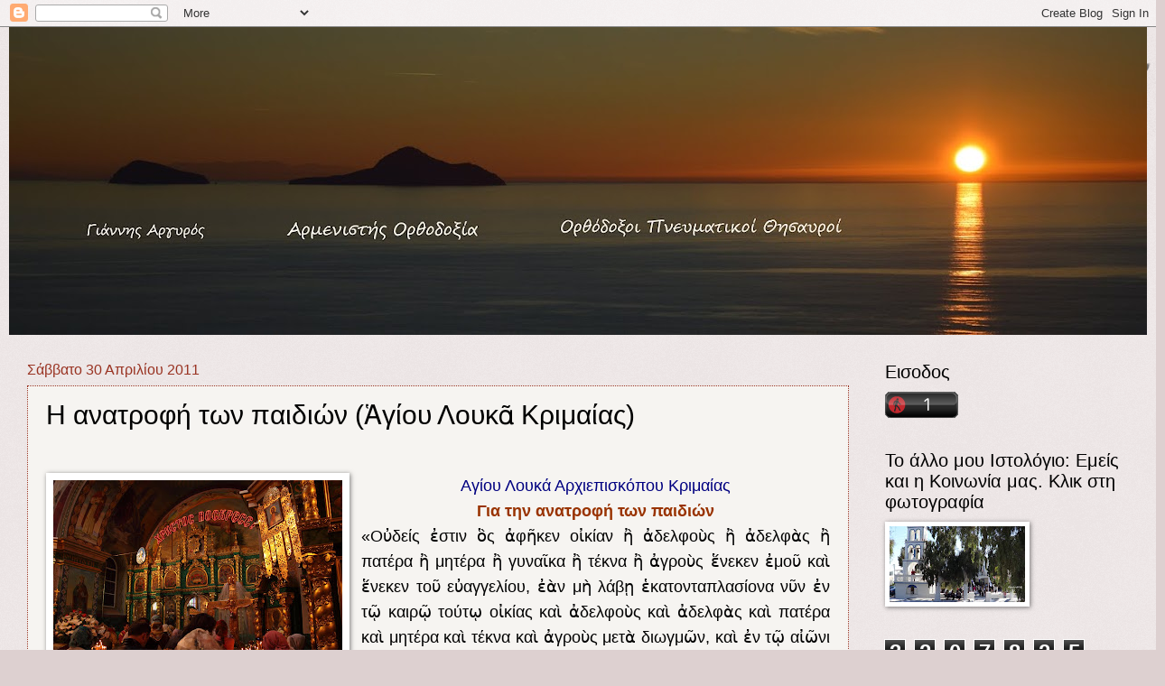

--- FILE ---
content_type: text/html; charset=UTF-8
request_url: https://armenisths.blogspot.com/2011/04/blog-post_30.html
body_size: 55554
content:
<!DOCTYPE html>
<html class='v2' dir='ltr' lang='el'>
<head>
<link href='https://www.blogger.com/static/v1/widgets/335934321-css_bundle_v2.css' rel='stylesheet' type='text/css'/>
<meta content='width=1100' name='viewport'/>
<meta content='text/html; charset=UTF-8' http-equiv='Content-Type'/>
<meta content='blogger' name='generator'/>
<link href='https://armenisths.blogspot.com/favicon.ico' rel='icon' type='image/x-icon'/>
<link href='http://armenisths.blogspot.com/2011/04/blog-post_30.html' rel='canonical'/>
<link rel="alternate" type="application/atom+xml" title="Αρμενιστής - Atom" href="https://armenisths.blogspot.com/feeds/posts/default" />
<link rel="alternate" type="application/rss+xml" title="Αρμενιστής - RSS" href="https://armenisths.blogspot.com/feeds/posts/default?alt=rss" />
<link rel="service.post" type="application/atom+xml" title="Αρμενιστής - Atom" href="https://www.blogger.com/feeds/417917929543675435/posts/default" />

<link rel="alternate" type="application/atom+xml" title="Αρμενιστής - Atom" href="https://armenisths.blogspot.com/feeds/8989015190643919531/comments/default" />
<!--Can't find substitution for tag [blog.ieCssRetrofitLinks]-->
<link href='https://blogger.googleusercontent.com/img/b/R29vZ2xl/AVvXsEi6Huw9c2bBg3wRnIyIKMtylDmljnUMAMCqF3piNrbu-qGygLbbaJvzKrIjopwLv24T3ZpoFU1-Q_MW6djgP56XwyWepPrVQ6eXbnzasetkSg8RWhjD9Gg58OdKThS7O3IxC_LVIVrc4lw/s320/ucr034.JPG' rel='image_src'/>
<meta content='http://armenisths.blogspot.com/2011/04/blog-post_30.html' property='og:url'/>
<meta content='Η ανατροφή των παιδιών (Ἁγίου Λουκᾶ Κριμαίας)' property='og:title'/>
<meta content='     Ι.Ν Αγίας Τριάδας, Συμφερούπολη Ουκρανίας (Άγιος Λουκάς)     Αγίου Λουκά Αρχιεπισκόπου Κριμαίας   Για την ανατροφή των παιδιών   «Οὐδεί...' property='og:description'/>
<meta content='https://blogger.googleusercontent.com/img/b/R29vZ2xl/AVvXsEi6Huw9c2bBg3wRnIyIKMtylDmljnUMAMCqF3piNrbu-qGygLbbaJvzKrIjopwLv24T3ZpoFU1-Q_MW6djgP56XwyWepPrVQ6eXbnzasetkSg8RWhjD9Gg58OdKThS7O3IxC_LVIVrc4lw/w1200-h630-p-k-no-nu/ucr034.JPG' property='og:image'/>
<title>Αρμενιστής: Η ανατροφή των παιδιών (Ἁγίου Λουκᾶ Κριμαίας)</title>
<style id='page-skin-1' type='text/css'><!--
/*
-----------------------------------------------
Blogger Template Style
Name:     Watermark
Designer: Blogger
URL:      www.blogger.com
----------------------------------------------- */
/* Use this with templates/1ktemplate-*.html */
/* Content
----------------------------------------------- */
body {
font: normal normal 20px Arial, Tahoma, Helvetica, FreeSans, sans-serif;
color: #000000;
background: #ddd0d0 url(https://resources.blogblog.com/blogblog/data/1kt/watermark/body_background_birds.png) repeat scroll top left;
}
html body .content-outer {
min-width: 0;
max-width: 100%;
width: 100%;
}
.content-outer {
font-size: 92%;
}
a:link {
text-decoration:none;
color: #cc3300;
}
a:visited {
text-decoration:none;
color: #993322;
}
a:hover {
text-decoration:underline;
color: #ff3300;
}
.body-fauxcolumns .cap-top {
margin-top: 30px;
background: transparent url(https://resources.blogblog.com/blogblog/data/1kt/watermark/body_overlay_birds.png) no-repeat scroll top right;
height: 121px;
}
.content-inner {
padding: 0;
}
/* Header
----------------------------------------------- */
.header-inner .Header .titlewrapper,
.header-inner .Header .descriptionwrapper {
padding-left: 20px;
padding-right: 20px;
}
.Header h1 {
font: normal normal 60px Arial, Tahoma, Helvetica, FreeSans, sans-serif;
color: #ffffff;
text-shadow: 2px 2px rgba(0, 0, 0, .1);
}
.Header h1 a {
color: #ffffff;
}
.Header .description {
font-size: 140%;
color: #997755;
}
/* Tabs
----------------------------------------------- */
.tabs-inner .section {
margin: 0 20px;
}
.tabs-inner .PageList, .tabs-inner .LinkList, .tabs-inner .Labels {
margin-left: -11px;
margin-right: -11px;
background-color: #ff3300;
border-top: 0 solid #ffffff;
border-bottom: 0 solid #ffffff;
-moz-box-shadow: 0 0 0 rgba(0, 0, 0, .3);
-webkit-box-shadow: 0 0 0 rgba(0, 0, 0, .3);
-goog-ms-box-shadow: 0 0 0 rgba(0, 0, 0, .3);
box-shadow: 0 0 0 rgba(0, 0, 0, .3);
}
.tabs-inner .PageList .widget-content,
.tabs-inner .LinkList .widget-content,
.tabs-inner .Labels .widget-content {
margin: -3px -11px;
background: transparent none  no-repeat scroll right;
}
.tabs-inner .widget ul {
padding: 2px 25px;
max-height: 34px;
background: transparent none no-repeat scroll left;
}
.tabs-inner .widget li {
border: none;
}
.tabs-inner .widget li a {
display: inline-block;
padding: .25em 1em;
font: normal normal 20px Arial, Tahoma, Helvetica, FreeSans, sans-serif;
color: #cc3300;
border-right: 1px solid #ddd0d0;
}
.tabs-inner .widget li:first-child a {
border-left: 1px solid #ddd0d0;
}
.tabs-inner .widget li.selected a, .tabs-inner .widget li a:hover {
color: #000000;
}
/* Headings
----------------------------------------------- */
h2 {
font: normal normal 20px Arial, Tahoma, Helvetica, FreeSans, sans-serif;
color: #000000;
margin: 0 0 .5em;
}
h2.date-header {
font: normal normal 16px Arial, Tahoma, Helvetica, FreeSans, sans-serif;
color: #993322;
}
/* Main
----------------------------------------------- */
.main-inner .column-center-inner,
.main-inner .column-left-inner,
.main-inner .column-right-inner {
padding: 0 5px;
}
.main-outer {
margin-top: 0;
background: transparent none no-repeat scroll top left;
}
.main-inner {
padding-top: 30px;
}
.main-cap-top {
position: relative;
}
.main-cap-top .cap-right {
position: absolute;
height: 0;
width: 100%;
bottom: 0;
background: transparent none repeat-x scroll bottom center;
}
.main-cap-top .cap-left {
position: absolute;
height: 245px;
width: 280px;
right: 0;
bottom: 0;
background: transparent none no-repeat scroll bottom left;
}
/* Posts
----------------------------------------------- */
.post-outer {
padding: 15px 20px;
margin: 0 0 25px;
background: #f0ede8 url(https://resources.blogblog.com/blogblog/data/1kt/watermark/post_background_birds.png) repeat scroll top left;
_background-image: none;
border: dotted 1px #993322;
-moz-box-shadow: 0 0 0 rgba(0, 0, 0, .1);
-webkit-box-shadow: 0 0 0 rgba(0, 0, 0, .1);
-goog-ms-box-shadow: 0 0 0 rgba(0, 0, 0, .1);
box-shadow: 0 0 0 rgba(0, 0, 0, .1);
}
h3.post-title {
font: normal normal 30px Arial, Tahoma, Helvetica, FreeSans, sans-serif;
margin: 0;
}
.comments h4 {
font: normal normal 30px Arial, Tahoma, Helvetica, FreeSans, sans-serif;
margin: 1em 0 0;
}
.post-body {
font-size: 105%;
line-height: 1.5;
position: relative;
}
.post-header {
margin: 0 0 1em;
color: #997755;
}
.post-footer {
margin: 10px 0 0;
padding: 10px 0 0;
color: #997755;
border-top: dashed 1px #777777;
}
#blog-pager {
font-size: 140%
}
#comments .comment-author {
padding-top: 1.5em;
border-top: dashed 1px #777777;
background-position: 0 1.5em;
}
#comments .comment-author:first-child {
padding-top: 0;
border-top: none;
}
.avatar-image-container {
margin: .2em 0 0;
}
/* Comments
----------------------------------------------- */
.comments .comments-content .icon.blog-author {
background-repeat: no-repeat;
background-image: url([data-uri]);
}
.comments .comments-content .loadmore a {
border-top: 1px solid #777777;
border-bottom: 1px solid #777777;
}
.comments .continue {
border-top: 2px solid #777777;
}
/* Widgets
----------------------------------------------- */
.widget ul, .widget #ArchiveList ul.flat {
padding: 0;
list-style: none;
}
.widget ul li, .widget #ArchiveList ul.flat li {
padding: .35em 0;
text-indent: 0;
border-top: dashed 1px #777777;
}
.widget ul li:first-child, .widget #ArchiveList ul.flat li:first-child {
border-top: none;
}
.widget .post-body ul {
list-style: disc;
}
.widget .post-body ul li {
border: none;
}
.widget .zippy {
color: #777777;
}
.post-body img, .post-body .tr-caption-container, .Profile img, .Image img,
.BlogList .item-thumbnail img {
padding: 5px;
background: #fff;
-moz-box-shadow: 1px 1px 5px rgba(0, 0, 0, .5);
-webkit-box-shadow: 1px 1px 5px rgba(0, 0, 0, .5);
-goog-ms-box-shadow: 1px 1px 5px rgba(0, 0, 0, .5);
box-shadow: 1px 1px 5px rgba(0, 0, 0, .5);
}
.post-body img, .post-body .tr-caption-container {
padding: 8px;
}
.post-body .tr-caption-container {
color: #333333;
}
.post-body .tr-caption-container img {
padding: 0;
background: transparent;
border: none;
-moz-box-shadow: 0 0 0 rgba(0, 0, 0, .1);
-webkit-box-shadow: 0 0 0 rgba(0, 0, 0, .1);
-goog-ms-box-shadow: 0 0 0 rgba(0, 0, 0, .1);
box-shadow: 0 0 0 rgba(0, 0, 0, .1);
}
/* Footer
----------------------------------------------- */
.footer-outer {
color:#ccbb99;
background: #330000 url(https://resources.blogblog.com/blogblog/data/1kt/watermark/body_background_navigator.png) repeat scroll top left;
}
.footer-outer a {
color: #ff7755;
}
.footer-outer a:visited {
color: #dd5533;
}
.footer-outer a:hover {
color: #ff9977;
}
.footer-outer .widget h2 {
color: #eeddbb;
}
/* Mobile
----------------------------------------------- */
body.mobile  {
background-size: 100% auto;
}
.mobile .body-fauxcolumn-outer {
background: transparent none repeat scroll top left;
}
html .mobile .mobile-date-outer {
border-bottom: none;
background: #f0ede8 url(https://resources.blogblog.com/blogblog/data/1kt/watermark/post_background_birds.png) repeat scroll top left;
_background-image: none;
margin-bottom: 10px;
}
.mobile .main-inner .date-outer {
padding: 0;
}
.mobile .main-inner .date-header {
margin: 10px;
}
.mobile .main-cap-top {
z-index: -1;
}
.mobile .content-outer {
font-size: 100%;
}
.mobile .post-outer {
padding: 10px;
}
.mobile .main-cap-top .cap-left {
background: transparent none no-repeat scroll bottom left;
}
.mobile .body-fauxcolumns .cap-top {
margin: 0;
}
.mobile-link-button {
background: #f0ede8 url(https://resources.blogblog.com/blogblog/data/1kt/watermark/post_background_birds.png) repeat scroll top left;
}
.mobile-link-button a:link, .mobile-link-button a:visited {
color: #cc3300;
}
.mobile-index-date .date-header {
color: #993322;
}
.mobile-index-contents {
color: #000000;
}
.mobile .tabs-inner .section {
margin: 0;
}
.mobile .tabs-inner .PageList {
margin-left: 0;
margin-right: 0;
}
.mobile .tabs-inner .PageList .widget-content {
margin: 0;
color: #000000;
background: #f0ede8 url(https://resources.blogblog.com/blogblog/data/1kt/watermark/post_background_birds.png) repeat scroll top left;
}
.mobile .tabs-inner .PageList .widget-content .pagelist-arrow {
border-left: 1px solid #ddd0d0;
}

--></style>
<style id='template-skin-1' type='text/css'><!--
body {
min-width: 1260px;
}
.content-outer, .content-fauxcolumn-outer, .region-inner {
min-width: 1260px;
max-width: 1260px;
_width: 1260px;
}
.main-inner .columns {
padding-left: 0;
padding-right: 310px;
}
.main-inner .fauxcolumn-center-outer {
left: 0;
right: 310px;
/* IE6 does not respect left and right together */
_width: expression(this.parentNode.offsetWidth -
parseInt("0") -
parseInt("310px") + 'px');
}
.main-inner .fauxcolumn-left-outer {
width: 0;
}
.main-inner .fauxcolumn-right-outer {
width: 310px;
}
.main-inner .column-left-outer {
width: 0;
right: 100%;
margin-left: -0;
}
.main-inner .column-right-outer {
width: 310px;
margin-right: -310px;
}
#layout {
min-width: 0;
}
#layout .content-outer {
min-width: 0;
width: 800px;
}
#layout .region-inner {
min-width: 0;
width: auto;
}
body#layout div.add_widget {
padding: 8px;
}
body#layout div.add_widget a {
margin-left: 32px;
}
--></style>
<link href='https://www.blogger.com/dyn-css/authorization.css?targetBlogID=417917929543675435&amp;zx=7454ef92-1ad4-498c-959a-d9eb2ab5081d' media='none' onload='if(media!=&#39;all&#39;)media=&#39;all&#39;' rel='stylesheet'/><noscript><link href='https://www.blogger.com/dyn-css/authorization.css?targetBlogID=417917929543675435&amp;zx=7454ef92-1ad4-498c-959a-d9eb2ab5081d' rel='stylesheet'/></noscript>
<meta name='google-adsense-platform-account' content='ca-host-pub-1556223355139109'/>
<meta name='google-adsense-platform-domain' content='blogspot.com'/>

</head>
<body class='loading variant-birds'>
<div class='navbar section' id='navbar' name='Navbar'><div class='widget Navbar' data-version='1' id='Navbar1'><script type="text/javascript">
    function setAttributeOnload(object, attribute, val) {
      if(window.addEventListener) {
        window.addEventListener('load',
          function(){ object[attribute] = val; }, false);
      } else {
        window.attachEvent('onload', function(){ object[attribute] = val; });
      }
    }
  </script>
<div id="navbar-iframe-container"></div>
<script type="text/javascript" src="https://apis.google.com/js/platform.js"></script>
<script type="text/javascript">
      gapi.load("gapi.iframes:gapi.iframes.style.bubble", function() {
        if (gapi.iframes && gapi.iframes.getContext) {
          gapi.iframes.getContext().openChild({
              url: 'https://www.blogger.com/navbar/417917929543675435?po\x3d8989015190643919531\x26origin\x3dhttps://armenisths.blogspot.com',
              where: document.getElementById("navbar-iframe-container"),
              id: "navbar-iframe"
          });
        }
      });
    </script><script type="text/javascript">
(function() {
var script = document.createElement('script');
script.type = 'text/javascript';
script.src = '//pagead2.googlesyndication.com/pagead/js/google_top_exp.js';
var head = document.getElementsByTagName('head')[0];
if (head) {
head.appendChild(script);
}})();
</script>
</div></div>
<div class='body-fauxcolumns'>
<div class='fauxcolumn-outer body-fauxcolumn-outer'>
<div class='cap-top'>
<div class='cap-left'></div>
<div class='cap-right'></div>
</div>
<div class='fauxborder-left'>
<div class='fauxborder-right'></div>
<div class='fauxcolumn-inner'>
</div>
</div>
<div class='cap-bottom'>
<div class='cap-left'></div>
<div class='cap-right'></div>
</div>
</div>
</div>
<div class='content'>
<div class='content-fauxcolumns'>
<div class='fauxcolumn-outer content-fauxcolumn-outer'>
<div class='cap-top'>
<div class='cap-left'></div>
<div class='cap-right'></div>
</div>
<div class='fauxborder-left'>
<div class='fauxborder-right'></div>
<div class='fauxcolumn-inner'>
</div>
</div>
<div class='cap-bottom'>
<div class='cap-left'></div>
<div class='cap-right'></div>
</div>
</div>
</div>
<div class='content-outer'>
<div class='content-cap-top cap-top'>
<div class='cap-left'></div>
<div class='cap-right'></div>
</div>
<div class='fauxborder-left content-fauxborder-left'>
<div class='fauxborder-right content-fauxborder-right'></div>
<div class='content-inner'>
<header>
<div class='header-outer'>
<div class='header-cap-top cap-top'>
<div class='cap-left'></div>
<div class='cap-right'></div>
</div>
<div class='fauxborder-left header-fauxborder-left'>
<div class='fauxborder-right header-fauxborder-right'></div>
<div class='region-inner header-inner'>
<div class='header section' id='header' name='Κεφαλίδα'><div class='widget Header' data-version='1' id='Header1'>
<div id='header-inner'>
<a href='https://armenisths.blogspot.com/' style='display: block'>
<img alt='Αρμενιστής' height='341px; ' id='Header1_headerimg' src='https://blogger.googleusercontent.com/img/b/R29vZ2xl/AVvXsEh2bbpT8m00Kc8galKSw8z1_BqVcCY3zeSDWChCpPoNJ6JEx6knkmTm7c_8fQaFVglmt_dSz2a33an22KAosmJI3EYi5a9uQZHS2asM_kY-OhUqxJ5eLskUewav2YP_nn923_FSBIdv7DY/s1260/DSC_0219+%25CE%2591%25CF%2581%25CE%25BC%25CE%25B5%25CE%25BD%25CE%25B9%25CF%2583%25CF%2584%25CE%25AE%25CF%2582.jpg' style='display: block' width='1260px; '/>
</a>
</div>
</div></div>
</div>
</div>
<div class='header-cap-bottom cap-bottom'>
<div class='cap-left'></div>
<div class='cap-right'></div>
</div>
</div>
</header>
<div class='tabs-outer'>
<div class='tabs-cap-top cap-top'>
<div class='cap-left'></div>
<div class='cap-right'></div>
</div>
<div class='fauxborder-left tabs-fauxborder-left'>
<div class='fauxborder-right tabs-fauxborder-right'></div>
<div class='region-inner tabs-inner'>
<div class='tabs no-items section' id='crosscol' name='Σε όλες τις στήλες'></div>
<div class='tabs no-items section' id='crosscol-overflow' name='Cross-Column 2'></div>
</div>
</div>
<div class='tabs-cap-bottom cap-bottom'>
<div class='cap-left'></div>
<div class='cap-right'></div>
</div>
</div>
<div class='main-outer'>
<div class='main-cap-top cap-top'>
<div class='cap-left'></div>
<div class='cap-right'></div>
</div>
<div class='fauxborder-left main-fauxborder-left'>
<div class='fauxborder-right main-fauxborder-right'></div>
<div class='region-inner main-inner'>
<div class='columns fauxcolumns'>
<div class='fauxcolumn-outer fauxcolumn-center-outer'>
<div class='cap-top'>
<div class='cap-left'></div>
<div class='cap-right'></div>
</div>
<div class='fauxborder-left'>
<div class='fauxborder-right'></div>
<div class='fauxcolumn-inner'>
</div>
</div>
<div class='cap-bottom'>
<div class='cap-left'></div>
<div class='cap-right'></div>
</div>
</div>
<div class='fauxcolumn-outer fauxcolumn-left-outer'>
<div class='cap-top'>
<div class='cap-left'></div>
<div class='cap-right'></div>
</div>
<div class='fauxborder-left'>
<div class='fauxborder-right'></div>
<div class='fauxcolumn-inner'>
</div>
</div>
<div class='cap-bottom'>
<div class='cap-left'></div>
<div class='cap-right'></div>
</div>
</div>
<div class='fauxcolumn-outer fauxcolumn-right-outer'>
<div class='cap-top'>
<div class='cap-left'></div>
<div class='cap-right'></div>
</div>
<div class='fauxborder-left'>
<div class='fauxborder-right'></div>
<div class='fauxcolumn-inner'>
</div>
</div>
<div class='cap-bottom'>
<div class='cap-left'></div>
<div class='cap-right'></div>
</div>
</div>
<!-- corrects IE6 width calculation -->
<div class='columns-inner'>
<div class='column-center-outer'>
<div class='column-center-inner'>
<div class='main section' id='main' name='Κύριος'><div class='widget Blog' data-version='1' id='Blog1'>
<div class='blog-posts hfeed'>

          <div class="date-outer">
        
<h2 class='date-header'><span>Σάββατο 30 Απριλίου 2011</span></h2>

          <div class="date-posts">
        
<div class='post-outer'>
<div class='post hentry uncustomized-post-template' itemprop='blogPost' itemscope='itemscope' itemtype='http://schema.org/BlogPosting'>
<meta content='https://blogger.googleusercontent.com/img/b/R29vZ2xl/AVvXsEi6Huw9c2bBg3wRnIyIKMtylDmljnUMAMCqF3piNrbu-qGygLbbaJvzKrIjopwLv24T3ZpoFU1-Q_MW6djgP56XwyWepPrVQ6eXbnzasetkSg8RWhjD9Gg58OdKThS7O3IxC_LVIVrc4lw/s320/ucr034.JPG' itemprop='image_url'/>
<meta content='417917929543675435' itemprop='blogId'/>
<meta content='8989015190643919531' itemprop='postId'/>
<a name='8989015190643919531'></a>
<h3 class='post-title entry-title' itemprop='name'>
Η ανατροφή των παιδιών (Ἁγίου Λουκᾶ Κριμαίας)
</h3>
<div class='post-header'>
<div class='post-header-line-1'></div>
</div>
<div class='post-body entry-content' id='post-body-8989015190643919531' itemprop='description articleBody'>
<div dir="ltr" style="text-align: left;" trbidi="on">
<span class="Apple-style-span" style="color: #222222; font-family: Arial,Tahoma,Helvetica,FreeSans,sans-serif; line-height: 18px;"></span><br />
<div style="font-size: 13px; text-align: center;">
<table cellpadding="0" cellspacing="0" class="tr-caption-container" style="float: left; margin-right: 1em; text-align: left;"><tbody>
<tr><td style="text-align: center;"><a href="https://blogger.googleusercontent.com/img/b/R29vZ2xl/AVvXsEi6Huw9c2bBg3wRnIyIKMtylDmljnUMAMCqF3piNrbu-qGygLbbaJvzKrIjopwLv24T3ZpoFU1-Q_MW6djgP56XwyWepPrVQ6eXbnzasetkSg8RWhjD9Gg58OdKThS7O3IxC_LVIVrc4lw/s1600/ucr034.JPG" imageanchor="1" style="clear: left; margin-bottom: 1em; margin-left: auto; margin-right: auto;"><img border="0" height="213" src="https://blogger.googleusercontent.com/img/b/R29vZ2xl/AVvXsEi6Huw9c2bBg3wRnIyIKMtylDmljnUMAMCqF3piNrbu-qGygLbbaJvzKrIjopwLv24T3ZpoFU1-Q_MW6djgP56XwyWepPrVQ6eXbnzasetkSg8RWhjD9Gg58OdKThS7O3IxC_LVIVrc4lw/s320/ucr034.JPG" width="320" /></a></td></tr>
<tr><td class="tr-caption" style="text-align: center;">Ι.Ν Αγίας Τριάδας, Συμφερούπολη Ουκρανίας (Άγιος Λουκάς)</td></tr>
</tbody></table>
</div>
<div style="font-family: Arial,Helvetica,sans-serif; text-align: center;">
<span style="font-size: large;"><span style="color: navy;">Αγίου Λουκά Αρχιεπισκόπου Κριμαίας</span></span></div>
<div style="font-family: Arial,Helvetica,sans-serif; text-align: center;">
<span style="font-size: large;"><span style="color: #993300;"><b>Για την ανατροφή των παιδιών</b></span></span></div>
<div style="font-family: Arial,Helvetica,sans-serif; text-align: justify;">
<span style="font-size: large;">&#171;Οὐδείς  ἐστιν ὃς ἀφῆκεν οἰκίαν ἢ ἀδελφοὺς ἢ ἀδελφὰς ἢ πατέρα ἢ μητέρα ἢ γυναῖκα  ἢ τέκνα ἢ ἀγροὺς ἕνεκεν ἐμοῦ καὶ ἕνεκεν τοῦ εὐαγγελίου, ἐὰν μὴ λάβῃ  ἑκατονταπλασίονα νῦν ἐν τῷ καιρῷ τούτῳ οἰκίας καὶ ἀδελφοὺς καὶ ἀδελφὰς  καὶ πατέρα καὶ μητέρα καὶ τέκνα καὶ ἀγροὺς μετὰ διωγμῶν, καὶ ἐν τῷ αἰῶνι  τῷ ἐρχομένῳ ζωὴν αἰώνιον&#187;.</span></div>
<div style="font-family: Arial,Helvetica,sans-serif; text-align: justify;">
<span style="font-size: large;">(Μκ. 10, 29-30).</span></div>
<div style="font-family: Arial,Helvetica,sans-serif; text-align: justify;">
<span style="font-size: large;">Είναι  αψευδής αυτός ο λόγος του Κυρίου. Σας βεβαιώνω ότι, όταν άφησα τα  παιδιά μου και τα εμπιστεύτηκα στον Θεό, Εκείνος τα φρό&#173;ντισε. Τα παιδιά  μεγάλωσαν σωστά και νομίζω ότι εγώ δεν θα μπορούσα να τα φροντίσω τόσο  καλά. Και ο Κύριος μου έδωσε εκατό φορές πε&#173;ρισσότερα παιδιά. Μου έδωσε  όλους εσάς.</span><br />
<a name="more"></a><span style="font-size: large;"> Μου έδωσε τις καρδιές σας διότι γνωρίζω πόσο με α&#173;γαπάτε και  εγώ ανταποκρίνομαι στην αγάπη σας με τη δική μου θερμή αγάπη. Τόσο  πολλά παιδιά μου έδωσε ο Θεός!...</span></div>
<div style="font-family: Arial,Helvetica,sans-serif;">
<span class="Apple-style-span" style="font-size: large;"><a href="//draft.blogger.com/post-edit.g?blogID=470551477529286396&amp;postID=3377904685599144734" name="more"></a></span></div>
<div style="font-family: Arial,Helvetica,sans-serif; text-align: justify;">
<span style="font-size: large;"><a href="https://blogger.googleusercontent.com/img/b/R29vZ2xl/AVvXsEgCKg4mD4MJXmPnIcMFTvXZXA7NbwAi-yma9tBiEv3iukrPG3hvkWz_lVhB1mqfSgLja8XLemt7olff9AwllXE9qwj0DK-gRvBo9cslML0ZKUM0wVyWgLRqAPnI9LoXmAwC5CwMa2guR3k/s1600/ag-loukas-episkopos-symferoupoleos-o-iatros-23.jpg" style="clear: right; float: right; margin-bottom: 1em; margin-left: 1em;"><img border="0" height="320" src="https://blogger.googleusercontent.com/img/b/R29vZ2xl/AVvXsEgCKg4mD4MJXmPnIcMFTvXZXA7NbwAi-yma9tBiEv3iukrPG3hvkWz_lVhB1mqfSgLja8XLemt7olff9AwllXE9qwj0DK-gRvBo9cslML0ZKUM0wVyWgLRqAPnI9LoXmAwC5CwMa2guR3k/s320/ag-loukas-episkopos-symferoupoleos-o-iatros-23.jpg" width="233" /></a></span><span style="font-size: large;">Και  τα δικά σας παιδιά πρέπει να είναι μορφωμένα. Μόνο να μην περιορίζεται η  μόρφωση και η αγωγή τους στην έξωθεν σοφία, στην σο&#173;φία αυτού του  κόσμου. Να μαθαίνουν ταυτόχρο&#173;να την άνωθεν σοφία και την ανώτατη  αλήθεια. Να μαθαίνουν το νόμο του Θεού και τις εντολές του Χρίστου, να  μαθαίνουν την ευλάβεια, πώς να έχουν πάντα την μνήμη του Θεού και την  σωστή χριστιανική οδό. Μόνο τότε δεν θα χαθούν τα παιδιά σας στις οδούς  της ανθρώπινης σοφίας, μόνο τότε πάνω απ' όλα θα έχουν πάντα την  χριστιανική σοφία, την γνώση του Θεού. Μ' αυτό τον τρόπο λοιπόν πρέπει  να διαπαιδα&#173;γωγούμε τα παιδιά μας.</span></div>
<div style="font-family: Arial,Helvetica,sans-serif; text-align: justify;">
<span style="font-size: large;">Θα  δώσετε λόγο ενώπιον του Θεού για τα κα&#173;κά παραδείγματα πού δίνετε στα  παιδιά σας, για τούς καυγάδες πού γίνονται μπροστά στα μάτια τους, για  τις φλυαρίες πού ακούνε να λέτε. Αν εσείς οι ίδιοι το κάνετε αυτό τότε  τα παιδιά σας τί μπορούν να μάθουν από σας;</span></div>
<div style="font-family: Arial,Helvetica,sans-serif; text-align: justify;">
<span style="font-size: large;">Εξ  απαλών ονύχων πρέπει να αρχίζουμε την αγωγή, διότι μόνο σε πολύ μικρή  ηλικία τα παι&#173;διά αποδέχονται με ευκολία νουθεσίες και προ&#173;τροπές. Η  ψυχή τους είναι σαν το κερί μαλακή όπου κάθε δικός σας λόγος η πράξη  μένουν, και τα καλά και τα άσχημα παραδείγματα, λόγος α&#173;γαθός η αισχρός.</span></div>
<div style="font-family: Arial,Helvetica,sans-serif; text-align: justify;">
<span style="font-size: large;">&#171;Μικρός  βλαστός, όπου τον γέρνεις τέτοια κλίση θα πάρει, ένα καινούριο δοχείο  αν θα εκ&#173;πέμπει μυρωδιά η κακοσμία εξαρτάται από το με τι θα το  γεμίσετε, βάζοντας μέσα είτε αρώματα είτε ακαθαρσίες&#187; (Αγ. Τύχων του  Ζαντόνσκ).</span></div>
<div style="font-family: Arial,Helvetica,sans-serif; text-align: justify;">
<span style="font-size: large;">Μητέρα,  το πιο αγαπημένο πρόσωπο για το παιδί, πηγή στοργής και τρυφερότητας,  στέκε&#173;ται προσευχόμενη μπροστά στην εικόνα του Χριστού. Το παιδί  κοιτάζει πότε αυτήν και πότε την εικόνα και δεν έχει ανάγκη από μακρές  εξηγήσεις για το τί σημαίνει αυτό. Να, αυτό είναι το πρώτο σιωπηλό  μάθημα της θεογνωσίας. Αυ&#173;τό είναι το πρώτο και το πιο σημαντικό μάθημα  της ευλάβειας. Τέτοια μαθήματα μπορείτε και πρέπει πάντα να δίνετε στα  παιδιά σας.</span></div>
<div style="font-family: Arial,Helvetica,sans-serif; text-align: justify;">
<span style="font-size: large;">Δεν  υπάρχει για την μητέρα καθήκον μεγαλύ&#173;τερο και έργο ιερότερο, για το  όποιο αύτη φέρει ευθύνη ενώπιον του Θεού, απ' αυτό της ανατροφής των  παιδιών. Στον Θεό θα δώσετε λόγο αν αμελήσετε αυτό το έργο. Και από τώρα  θ' αρχίσουν τα βάσανα σας και θα ρίχνετε πικρά δάκρυα και θα  αναστενάζετε βλέποντας τα παιδιά σας.</span></div>
<div style="font-family: Arial,Helvetica,sans-serif; text-align: justify;">
<span style="font-size: large;">Λοιπόν,&nbsp;&#171;Ὁρᾶτε μὴ καταφρονήσητε ἑνὸς τῶν μικρῶν τούτων&#187;.&nbsp;(Ματ.  18, 10) Να φροντίζετε τα παιδιά σας, να είστε γι' αυτούς παράδειγμα της  γνήσιας χριστιανικής ζωής και η ευλογία του Κυρίου στους αιώνες των  αιώνων θα είναι σ' όλους εσάς και στα παιδιά σας.</span></div>
<div style="font-family: Arial,Helvetica,sans-serif; text-align: justify;">
<span style="font-size: large;"><br />
</span></div>
<div style="font-family: Arial,Helvetica,sans-serif; text-align: justify;">
<span style="font-size: large;"><i>Διδαχές Αγίου Λουκά Κριμαίας.<br />
Εκδόσεις &#171;Ορθόδοξος Κυψέλη&#187;<br />
Θεσσαλονίκη</i></span></div>
<div style="font-family: Arial,Helvetica,sans-serif; text-align: justify;">
<span class="Apple-style-span" style="font-size: small;">πηγή:&nbsp;<span class="Apple-style-span" style="color: black; line-height: normal;"><a href="http://hristospanagia3.blogspot.com/2011/03/blog-post_1948.html">http://hristospanagia3.blogspot.com/2011/03/blog-post_1948.html</a></span></span></div>
<div style="font-family: Arial,Helvetica,sans-serif; text-align: justify;">
</div>
<div style="font-family: Arial,Helvetica,sans-serif; text-align: justify;">
<span class="Apple-style-span" style="font-size: large;"><span class="Apple-style-span" style="color: black; line-height: normal;"><span style="font-size: small;">http://lock-heart.blogspot.com/2011/04/blog-post_29.html</span> </span></span></div>
</div>
<div style='clear: both;'></div>
</div>
<div class='post-footer'>
<div class='post-footer-line post-footer-line-1'>
<span class='post-author vcard'>
</span>
<span class='post-timestamp'>
</span>
<span class='post-comment-link'>
</span>
<span class='post-icons'>
<span class='item-control blog-admin pid-1477974197'>
<a href='https://www.blogger.com/post-edit.g?blogID=417917929543675435&postID=8989015190643919531&from=pencil' title='Επεξεργασία ανάρτησης'>
<img alt='' class='icon-action' height='18' src='https://resources.blogblog.com/img/icon18_edit_allbkg.gif' width='18'/>
</a>
</span>
</span>
<div class='post-share-buttons goog-inline-block'>
</div>
</div>
<div class='post-footer-line post-footer-line-2'>
<span class='post-labels'>
Ετικέτες
<a href='https://armenisths.blogspot.com/search/label/%CE%91%CE%B3%CE%B9%CE%BF%CE%B9%20%CE%A1%CF%89%CF%83%CE%AF%CE%B1%CF%82%20%CE%BA%CE%BB%CF%80' rel='tag'>Αγιοι Ρωσίας κλπ</a>,
<a href='https://armenisths.blogspot.com/search/label/%CE%91%CE%B3%CE%B9%CE%BF%CF%82%20%CE%9B%CE%BF%CF%85%CE%BA%CE%AC%CF%82%20%CE%91%CF%81%CF%87%CE%B9%CE%B5%CF%80%CE%AF%CF%83%CE%BA%CE%BF%CF%80%CE%BF%CF%82%20%CE%9A%CF%81%CE%B9%CE%BC%CE%B1%CE%AF%CE%B1%CF%82' rel='tag'>Αγιος Λουκάς Αρχιεπίσκοπος Κριμαίας</a>
</span>
</div>
<div class='post-footer-line post-footer-line-3'>
<span class='post-location'>
</span>
</div>
</div>
</div>
<div class='comments' id='comments'>
<a name='comments'></a>
</div>
</div>

        </div></div>
      
</div>
<div class='blog-pager' id='blog-pager'>
<span id='blog-pager-newer-link'>
<a class='blog-pager-newer-link' href='https://armenisths.blogspot.com/2011/04/blog-post_7219.html' id='Blog1_blog-pager-newer-link' title='Νεότερη ανάρτηση'>Νεότερη ανάρτηση</a>
</span>
<span id='blog-pager-older-link'>
<a class='blog-pager-older-link' href='https://armenisths.blogspot.com/2011/04/blog-post_4538.html' id='Blog1_blog-pager-older-link' title='Παλαιότερη Ανάρτηση'>Παλαιότερη Ανάρτηση</a>
</span>
<a class='home-link' href='https://armenisths.blogspot.com/'>Αρχική σελίδα</a>
</div>
<div class='clear'></div>
<div class='post-feeds'>
</div>
</div><div class='widget HTML' data-version='1' id='HTML2'>
<div class='widget-content'>
<marquee behavior="alternate" direction="left" scrollamount="1" scrolldelay="50" bg><span style="font-weight: bold;"></span> <a href="//www.blogger.com/rearrange?blogID=417917929543675435&amp;action=editWidget&amp;sectionId=main&amp;widgetType=null&amp;widgetId=HTML2"><span style="font-weight: bold;">Ορθόδοξοι Πνευματικοί Θησαυροί  και η Καθημερινότητά μας</span></a> </marquee>
</div>
<div class='clear'></div>
</div><div class='widget HTML' data-version='1' id='HTML10'>
<div class='widget-content'>
<marquee behavior="alternate" direction="left" scrollamount="1" scrolldelay="50" bg><span style="font-weight: bold;"></span> <a href="//www.blogger.com/rearrange?blogID=417917929543675435&amp;action=editWidget&amp;sectionId=main&amp;widgetType=null&amp;widgetId=HTML2"><span style="font-weight: bold;">Κύριε Ιησού Χριστέ Ελέησόν με</span></a> </marquee>
</div>
<div class='clear'></div>
</div><div class='widget HTML' data-version='1' id='HTML5'>
<div class='widget-content'>
<!--[if gte mso 9]><xml>  <o:officedocumentsettings>   <o:allowpng/>  </o:OfficeDocumentSettings> </xml><![endif]--><!--[if gte mso 9]><xml>  <w:worddocument>   <w:view>Normal</w:View>   <w:zoom>0</w:Zoom>   <w:trackmoves/>   <w:trackformatting/>   <w:punctuationkerning/>   <w:validateagainstschemas/>   <w:saveifxmlinvalid>false</w:SaveIfXMLInvalid>   <w:ignoremixedcontent>false</w:IgnoreMixedContent>   <w:alwaysshowplaceholdertext>false</w:AlwaysShowPlaceholderText>   <w:donotpromoteqf/>   <w:lidthemeother>EL</w:LidThemeOther>   <w:lidthemeasian>X-NONE</w:LidThemeAsian>   <w:lidthemecomplexscript>X-NONE</w:LidThemeComplexScript>   <w:compatibility>    <w:breakwrappedtables/>    <w:snaptogridincell/>    <w:wraptextwithpunct/>    <w:useasianbreakrules/>    <w:dontgrowautofit/>    <w:splitpgbreakandparamark/>    <w:enableopentypekerning/>    <w:dontflipmirrorindents/>    <w:overridetablestylehps/>   </w:Compatibility>   <m:mathpr>    <m:mathfont val="Cambria Math">    <m:brkbin val="before">    <m:brkbinsub val="&#45;-">    <m:smallfrac val="off">    <m:dispdef/>    <m:lmargin val="0">    <m:rmargin val="0">    <m:defjc val="centerGroup">    <m:wrapindent val="1440">    <m:intlim val="subSup">    <m:narylim val="undOvr">   </m:mathPr></w:WordDocument> </xml><![endif]--><!--[if gte mso 9]><xml>  <w:latentstyles deflockedstate="false" defunhidewhenused="true" defsemihidden="true" defqformat="false" defpriority="99" latentstylecount="267">   <w:lsdexception locked="false" priority="0" semihidden="false" unhidewhenused="false" qformat="true" name="Normal">   <w:lsdexception locked="false" priority="9" semihidden="false" unhidewhenused="false" qformat="true" name="heading 1">   <w:lsdexception locked="false" priority="9" qformat="true" name="heading 2">   <w:lsdexception locked="false" priority="9" qformat="true" name="heading 3">   <w:lsdexception locked="false" priority="9" qformat="true" name="heading 4">   <w:lsdexception locked="false" priority="9" qformat="true" name="heading 5">   <w:lsdexception locked="false" priority="9" qformat="true" name="heading 6">   <w:lsdexception locked="false" priority="9" qformat="true" name="heading 7">   <w:lsdexception locked="false" priority="9" qformat="true" name="heading 8">   <w:lsdexception locked="false" priority="9" qformat="true" name="heading 9">   <w:lsdexception locked="false" priority="39" name="toc 1">   <w:lsdexception locked="false" priority="39" name="toc 2">   <w:lsdexception locked="false" priority="39" name="toc 3">   <w:lsdexception locked="false" priority="39" name="toc 4">   <w:lsdexception locked="false" priority="39" name="toc 5">   <w:lsdexception locked="false" priority="39" name="toc 6">   <w:lsdexception locked="false" priority="39" name="toc 7">   <w:lsdexception locked="false" priority="39" name="toc 8">   <w:lsdexception locked="false" priority="39" name="toc 9">   <w:lsdexception locked="false" priority="35" qformat="true" name="caption">   <w:lsdexception locked="false" priority="10" semihidden="false" unhidewhenused="false" qformat="true" name="Title">   <w:lsdexception locked="false" priority="1" name="Default Paragraph Font">   <w:lsdexception locked="false" priority="11" semihidden="false" unhidewhenused="false" qformat="true" name="Subtitle">   <w:lsdexception locked="false" priority="22" semihidden="false" unhidewhenused="false" qformat="true" name="Strong">   <w:lsdexception locked="false" priority="20" semihidden="false" unhidewhenused="false" qformat="true" name="Emphasis">   <w:lsdexception locked="false" priority="59" semihidden="false" unhidewhenused="false" name="Table Grid">   <w:lsdexception locked="false" unhidewhenused="false" name="Placeholder Text">   <w:lsdexception locked="false" priority="1" semihidden="false" unhidewhenused="false" qformat="true" name="No Spacing">   <w:lsdexception locked="false" priority="60" semihidden="false" unhidewhenused="false" name="Light Shading">   <w:lsdexception locked="false" priority="61" semihidden="false" unhidewhenused="false" name="Light List">   <w:lsdexception locked="false" priority="62" semihidden="false" unhidewhenused="false" name="Light Grid">   <w:lsdexception locked="false" priority="63" semihidden="false" unhidewhenused="false" name="Medium Shading 1">   <w:lsdexception locked="false" priority="64" semihidden="false" unhidewhenused="false" name="Medium Shading 2">   <w:lsdexception locked="false" priority="65" semihidden="false" unhidewhenused="false" name="Medium List 1">   <w:lsdexception locked="false" priority="66" semihidden="false" unhidewhenused="false" name="Medium List 2">   <w:lsdexception locked="false" priority="67" semihidden="false" unhidewhenused="false" name="Medium Grid 1">   <w:lsdexception locked="false" priority="68" semihidden="false" unhidewhenused="false" name="Medium Grid 2">   <w:lsdexception locked="false" priority="69" semihidden="false" unhidewhenused="false" name="Medium Grid 3">   <w:lsdexception locked="false" priority="70" semihidden="false" unhidewhenused="false" name="Dark List">   <w:lsdexception locked="false" priority="71" semihidden="false" unhidewhenused="false" name="Colorful Shading">   <w:lsdexception locked="false" priority="72" semihidden="false" unhidewhenused="false" name="Colorful List">   <w:lsdexception locked="false" priority="73" semihidden="false" unhidewhenused="false" name="Colorful Grid">   <w:lsdexception locked="false" priority="60" semihidden="false" unhidewhenused="false" name="Light Shading Accent 1">   <w:lsdexception locked="false" priority="61" semihidden="false" unhidewhenused="false" name="Light List Accent 1">   <w:lsdexception locked="false" priority="62" semihidden="false" unhidewhenused="false" name="Light Grid Accent 1">   <w:lsdexception locked="false" priority="63" semihidden="false" unhidewhenused="false" name="Medium Shading 1 Accent 1">   <w:lsdexception locked="false" priority="64" semihidden="false" unhidewhenused="false" name="Medium Shading 2 Accent 1">   <w:lsdexception locked="false" priority="65" semihidden="false" unhidewhenused="false" name="Medium List 1 Accent 1">   <w:lsdexception locked="false" unhidewhenused="false" name="Revision">   <w:lsdexception locked="false" priority="34" semihidden="false" unhidewhenused="false" qformat="true" name="List Paragraph">   <w:lsdexception locked="false" priority="29" semihidden="false" unhidewhenused="false" qformat="true" name="Quote">   <w:lsdexception locked="false" priority="30" semihidden="false" unhidewhenused="false" qformat="true" name="Intense Quote">   <w:lsdexception locked="false" priority="66" semihidden="false" unhidewhenused="false" name="Medium List 2 Accent 1">   <w:lsdexception locked="false" priority="67" semihidden="false" unhidewhenused="false" name="Medium Grid 1 Accent 1">   <w:lsdexception locked="false" priority="68" semihidden="false" unhidewhenused="false" name="Medium Grid 2 Accent 1">   <w:lsdexception locked="false" priority="69" semihidden="false" unhidewhenused="false" name="Medium Grid 3 Accent 1">   <w:lsdexception locked="false" priority="70" semihidden="false" unhidewhenused="false" name="Dark List Accent 1">   <w:lsdexception locked="false" priority="71" semihidden="false" unhidewhenused="false" name="Colorful Shading Accent 1">   <w:lsdexception locked="false" priority="72" semihidden="false" unhidewhenused="false" name="Colorful List Accent 1">   <w:lsdexception locked="false" priority="73" semihidden="false" unhidewhenused="false" name="Colorful Grid Accent 1">   <w:lsdexception locked="false" priority="60" semihidden="false" unhidewhenused="false" name="Light Shading Accent 2">   <w:lsdexception locked="false" priority="61" semihidden="false" unhidewhenused="false" name="Light List Accent 2">   <w:lsdexception locked="false" priority="62" semihidden="false" unhidewhenused="false" name="Light Grid Accent 2">   <w:lsdexception locked="false" priority="63" semihidden="false" unhidewhenused="false" name="Medium Shading 1 Accent 2">   <w:lsdexception locked="false" priority="64" semihidden="false" unhidewhenused="false" name="Medium Shading 2 Accent 2">   <w:lsdexception locked="false" priority="65" semihidden="false" unhidewhenused="false" name="Medium List 1 Accent 2">   <w:lsdexception locked="false" priority="66" semihidden="false" unhidewhenused="false" name="Medium List 2 Accent 2">   <w:lsdexception locked="false" priority="67" semihidden="false" unhidewhenused="false" name="Medium Grid 1 Accent 2">   <w:lsdexception locked="false" priority="68" semihidden="false" unhidewhenused="false" name="Medium Grid 2 Accent 2">   <w:lsdexception locked="false" priority="69" semihidden="false" unhidewhenused="false" name="Medium Grid 3 Accent 2">   <w:lsdexception locked="false" priority="70" semihidden="false" unhidewhenused="false" name="Dark List Accent 2">   <w:lsdexception locked="false" priority="71" semihidden="false" unhidewhenused="false" name="Colorful Shading Accent 2">   <w:lsdexception locked="false" priority="72" semihidden="false" unhidewhenused="false" name="Colorful List Accent 2">   <w:lsdexception locked="false" priority="73" semihidden="false" unhidewhenused="false" name="Colorful Grid Accent 2">   <w:lsdexception locked="false" priority="60" semihidden="false" unhidewhenused="false" name="Light Shading Accent 3">   <w:lsdexception locked="false" priority="61" semihidden="false" unhidewhenused="false" name="Light List Accent 3">   <w:lsdexception locked="false" priority="62" semihidden="false" unhidewhenused="false" name="Light Grid Accent 3">   <w:lsdexception locked="false" priority="63" semihidden="false" unhidewhenused="false" name="Medium Shading 1 Accent 3">   <w:lsdexception locked="false" priority="64" semihidden="false" unhidewhenused="false" name="Medium Shading 2 Accent 3">   <w:lsdexception locked="false" priority="65" semihidden="false" unhidewhenused="false" name="Medium List 1 Accent 3">   <w:lsdexception locked="false" priority="66" semihidden="false" unhidewhenused="false" name="Medium List 2 Accent 3">   <w:lsdexception locked="false" priority="67" semihidden="false" unhidewhenused="false" name="Medium Grid 1 Accent 3">   <w:lsdexception locked="false" priority="68" semihidden="false" unhidewhenused="false" name="Medium Grid 2 Accent 3">   <w:lsdexception locked="false" priority="69" semihidden="false" unhidewhenused="false" name="Medium Grid 3 Accent 3">   <w:lsdexception locked="false" priority="70" semihidden="false" unhidewhenused="false" name="Dark List Accent 3">   <w:lsdexception locked="false" priority="71" semihidden="false" unhidewhenused="false" name="Colorful Shading Accent 3">   <w:lsdexception locked="false" priority="72" semihidden="false" unhidewhenused="false" name="Colorful List Accent 3">   <w:lsdexception locked="false" priority="73" semihidden="false" unhidewhenused="false" name="Colorful Grid Accent 3">   <w:lsdexception locked="false" priority="60" semihidden="false" unhidewhenused="false" name="Light Shading Accent 4">   <w:lsdexception locked="false" priority="61" semihidden="false" unhidewhenused="false" name="Light List Accent 4">   <w:lsdexception locked="false" priority="62" semihidden="false" unhidewhenused="false" name="Light Grid Accent 4">   <w:lsdexception locked="false" priority="63" semihidden="false" unhidewhenused="false" name="Medium Shading 1 Accent 4">   <w:lsdexception locked="false" priority="64" semihidden="false" unhidewhenused="false" name="Medium Shading 2 Accent 4">   <w:lsdexception locked="false" priority="65" semihidden="false" unhidewhenused="false" name="Medium List 1 Accent 4">   <w:lsdexception locked="false" priority="66" semihidden="false" unhidewhenused="false" name="Medium List 2 Accent 4">   <w:lsdexception locked="false" priority="67" semihidden="false" unhidewhenused="false" name="Medium Grid 1 Accent 4">   <w:lsdexception locked="false" priority="68" semihidden="false" unhidewhenused="false" name="Medium Grid 2 Accent 4">   <w:lsdexception locked="false" priority="69" semihidden="false" unhidewhenused="false" name="Medium Grid 3 Accent 4">   <w:lsdexception locked="false" priority="70" semihidden="false" unhidewhenused="false" name="Dark List Accent 4">   <w:lsdexception locked="false" priority="71" semihidden="false" unhidewhenused="false" name="Colorful Shading Accent 4">   <w:lsdexception locked="false" priority="72" semihidden="false" unhidewhenused="false" name="Colorful List Accent 4">   <w:lsdexception locked="false" priority="73" semihidden="false" unhidewhenused="false" name="Colorful Grid Accent 4">   <w:lsdexception locked="false" priority="60" semihidden="false" unhidewhenused="false" name="Light Shading Accent 5">   <w:lsdexception locked="false" priority="61" semihidden="false" unhidewhenused="false" name="Light List Accent 5">   <w:lsdexception locked="false" priority="62" semihidden="false" unhidewhenused="false" name="Light Grid Accent 5">   <w:lsdexception locked="false" priority="63" semihidden="false" unhidewhenused="false" name="Medium Shading 1 Accent 5">   <w:lsdexception locked="false" priority="64" semihidden="false" unhidewhenused="false" name="Medium Shading 2 Accent 5">   <w:lsdexception locked="false" priority="65" semihidden="false" unhidewhenused="false" name="Medium List 1 Accent 5">   <w:lsdexception locked="false" priority="66" semihidden="false" unhidewhenused="false" name="Medium List 2 Accent 5">   <w:lsdexception locked="false" priority="67" semihidden="false" unhidewhenused="false" name="Medium Grid 1 Accent 5">   <w:lsdexception locked="false" priority="68" semihidden="false" unhidewhenused="false" name="Medium Grid 2 Accent 5">   <w:lsdexception locked="false" priority="69" semihidden="false" unhidewhenused="false" name="Medium Grid 3 Accent 5">   <w:lsdexception locked="false" priority="70" semihidden="false" unhidewhenused="false" name="Dark List Accent 5">   <w:lsdexception locked="false" priority="71" semihidden="false" unhidewhenused="false" name="Colorful Shading Accent 5">   <w:lsdexception locked="false" priority="72" semihidden="false" unhidewhenused="false" name="Colorful List Accent 5">   <w:lsdexception locked="false" priority="73" semihidden="false" unhidewhenused="false" name="Colorful Grid Accent 5">   <w:lsdexception locked="false" priority="60" semihidden="false" unhidewhenused="false" name="Light Shading Accent 6">   <w:lsdexception locked="false" priority="61" semihidden="false" unhidewhenused="false" name="Light List Accent 6">   <w:lsdexception locked="false" priority="62" semihidden="false" unhidewhenused="false" name="Light Grid Accent 6">   <w:lsdexception locked="false" priority="63" semihidden="false" unhidewhenused="false" name="Medium Shading 1 Accent 6">   <w:lsdexception locked="false" priority="64" semihidden="false" unhidewhenused="false" name="Medium Shading 2 Accent 6">   <w:lsdexception locked="false" priority="65" semihidden="false" unhidewhenused="false" name="Medium List 1 Accent 6">   <w:lsdexception locked="false" priority="66" semihidden="false" unhidewhenused="false" name="Medium List 2 Accent 6">   <w:lsdexception locked="false" priority="67" semihidden="false" unhidewhenused="false" name="Medium Grid 1 Accent 6">   <w:lsdexception locked="false" priority="68" semihidden="false" unhidewhenused="false" name="Medium Grid 2 Accent 6">   <w:lsdexception locked="false" priority="69" semihidden="false" unhidewhenused="false" name="Medium Grid 3 Accent 6">   <w:lsdexception locked="false" priority="70" semihidden="false" unhidewhenused="false" name="Dark List Accent 6">   <w:lsdexception locked="false" priority="71" semihidden="false" unhidewhenused="false" name="Colorful Shading Accent 6">   <w:lsdexception locked="false" priority="72" semihidden="false" unhidewhenused="false" name="Colorful List Accent 6">   <w:lsdexception locked="false" priority="73" semihidden="false" unhidewhenused="false" name="Colorful Grid Accent 6">   <w:lsdexception locked="false" priority="19" semihidden="false" unhidewhenused="false" qformat="true" name="Subtle Emphasis">   <w:lsdexception locked="false" priority="21" semihidden="false" unhidewhenused="false" qformat="true" name="Intense Emphasis">   <w:lsdexception locked="false" priority="31" semihidden="false" unhidewhenused="false" qformat="true" name="Subtle Reference">   <w:lsdexception locked="false" priority="32" semihidden="false" unhidewhenused="false" qformat="true" name="Intense Reference">   <w:lsdexception locked="false" priority="33" semihidden="false" unhidewhenused="false" qformat="true" name="Book Title">   <w:lsdexception locked="false" priority="37" name="Bibliography">   <w:lsdexception locked="false" priority="39" qformat="true" name="TOC Heading">  </w:LatentStyles> </xml><![endif]--><!--[if gte mso 10]> <style>  /* Style Definitions */  table.MsoNormalTable 	{mso-style-name:"Κανονικός πίνακας"; 	mso-tstyle-rowband-size:0; 	mso-tstyle-colband-size:0; 	mso-style-noshow:yes; 	mso-style-priority:99; 	mso-style-parent:""; 	mso-padding-alt:0cm 5.4pt 0cm 5.4pt; 	mso-para-margin-top:0cm; 	mso-para-margin-right:0cm; 	mso-para-margin-bottom:10.0pt; 	mso-para-margin-left:0cm; 	line-height:115%; 	mso-pagination:widow-orphan; 	font-size:11.0pt; 	font-family:"Calibri","sans-serif"; 	mso-ascii-font-family:Calibri; 	mso-ascii-theme-font:minor-latin; 	mso-hansi-font-family:Calibri; 	mso-hansi-theme-font:minor-latin; 	mso-bidi-font-family:"Times New Roman"; 	mso-bidi-theme-font:minor-bidi; 	mso-fareast-language:EN-US;} </style> <![endif]-->    <p class="MsoNormal"><b style="color: rgb(51, 0, 153);"><span style="Arial&quot;,&quot;sans-serif&quot;;font-family:&quot;;" >Τα λάθη είναι πολλά όπου η αγάπη είναι λίγη. </span></b><b style="color: rgb(51, 0, 153);"><span style="Arial&quot;,&quot;sans-serif&quot;;font-family:&quot;;" >Εκεί που η αγάπη περισσεύει τα λάθη εξαφανίζονται!</span></b></p>
</div>
<div class='clear'></div>
</div><div class='widget Text' data-version='1' id='Text2'>
<div class='widget-content'>
<!--[if gte mso 9]><xml>  <w:worddocument>   <w:view>Normal</w:View>   <w:zoom>0</w:Zoom>   <w:trackmoves/>   <w:trackformatting/>   <w:punctuationkerning/>   <w:validateagainstschemas/>   <w:saveifxmlinvalid>false</w:SaveIfXMLInvalid>   <w:ignoremixedcontent>false</w:IgnoreMixedContent>   <w:alwaysshowplaceholdertext>false</w:AlwaysShowPlaceholderText>   <w:donotpromoteqf/>   <w:lidthemeother>EL</w:LidThemeOther>   <w:lidthemeasian>X-NONE</w:LidThemeAsian>   <w:lidthemecomplexscript>X-NONE</w:LidThemeComplexScript>   <w:compatibility>    <w:breakwrappedtables/>    <w:snaptogridincell/>    <w:wraptextwithpunct/>    <w:useasianbreakrules/>    <w:dontgrowautofit/>    <w:splitpgbreakandparamark/>    <w:dontvertaligncellwithsp/>    <w:dontbreakconstrainedforcedtables/>    <w:dontvertalignintxbx/>    <w:word11kerningpairs/>    <w:cachedcolbalance/>   </w:Compatibility>   <w:browserlevel>MicrosoftInternetExplorer4</w:BrowserLevel>   <m:mathpr>    <m:mathfont val="Cambria Math">    <m:brkbin val="before">    <m:brkbinsub val="">    <m:smallfrac val="off">    <m:dispdef>    <m:lmargin val="0">    <m:rmargin val="0">    <m:defjc val="centerGroup">    <m:wrapindent val="1440">    <m:intlim val="subSup">    <m:narylim val="undOvr">   </m:narylim></m:intlim> </m:wrapindent><!--[endif]--><!----><!----><xml> <w:worddocument><w:view></w:view><w:trackmoves><w:trackformatting><w:punctuationkerning><w:validateagainstschemas><w:donotpromoteqf><w:compatibility><w:breakwrappedtables><w:snaptogridincell><w:wraptextwithpunct><w:useasianbreakrules><w:dontgrowautofit><w:splitpgbreakandparamark><w:dontvertaligncellwithsp><w:dontbreakconstrainedforcedtables><w:dontvertalignintxbx><w:word11kerningpairs>   <m:mathpr>    <m:mathfont val="Cambria Math">    <m:brkbin val="before">    <m:brkbinsub val="">    <m:smallfrac val="off">    <m:dispdef>    <m:lmargin val="0">    <m:rmargin val="0">    <m:defjc val="centerGroup">    <m:wrapindent val="1440">    <m:intlim val="subSup">    <m:narylim val="undOvr">   </m:narylim></m:intlim> </m:wrapindent><!--[endif]--><!----><xml>  <w:latentstyles deflockedstate="false" defunhidewhenused="true" defsemihidden="true" defqformat="false" defpriority="99" latentstylecount="267">   <w:lsdexception locked="false" priority="0" semihidden="false" unhidewhenused="false" qformat="true" name="Normal">   <w:lsdexception locked="false" priority="9" semihidden="false" unhidewhenused="false" qformat="true" name="heading 1">   <w:lsdexception locked="false" priority="9" qformat="true" name="heading 2">   <w:lsdexception locked="false" priority="9" qformat="true" name="heading 3">   <w:lsdexception locked="false" priority="9" qformat="true" name="heading 4">   <w:lsdexception locked="false" priority="9" qformat="true" name="heading 5">   <w:lsdexception locked="false" priority="9" qformat="true" name="heading 6">   <w:lsdexception locked="false" priority="9" qformat="true" name="heading 7">   <w:lsdexception locked="false" priority="9" qformat="true" name="heading 8">   <w:lsdexception locked="false" priority="9" qformat="true" name="heading 9">   <w:lsdexception locked="false" priority="39" name="toc 1">   <w:lsdexception locked="false" priority="39" name="toc 2">   <w:lsdexception locked="false" priority="39" name="toc 3">   <w:lsdexception locked="false" priority="39" name="toc 4">   <w:lsdexception locked="false" priority="39" name="toc 5">   <w:lsdexception locked="false" priority="39" name="toc 6">   <w:lsdexception locked="false" priority="39" name="toc 7">   <w:lsdexception locked="false" priority="39" name="toc 8">   <w:lsdexception locked="false" priority="39" name="toc 9">   <w:lsdexception locked="false" priority="35" qformat="true" name="caption">   <w:lsdexception locked="false" priority="10" semihidden="false" unhidewhenused="false" qformat="true" name="Title">   <w:lsdexception locked="false" priority="1" name="Default Paragraph Font">   <w:lsdexception locked="false" priority="11" semihidden="false" unhidewhenused="false" qformat="true" name="Subtitle">   <w:lsdexception locked="false" priority="22" semihidden="false" unhidewhenused="false" qformat="true" name="Strong">   <w:lsdexception locked="false" priority="20" semihidden="false" unhidewhenused="false" qformat="true" name="Emphasis">   <w:lsdexception locked="false" priority="59" semihidden="false" unhidewhenused="false" name="Table Grid">   <w:lsdexception locked="false" unhidewhenused="false" name="Placeholder Text">   <w:lsdexception locked="false" priority="1" semihidden="false" unhidewhenused="false" qformat="true" name="No Spacing">   <w:lsdexception locked="false" priority="60" semihidden="false" unhidewhenused="false" name="Light Shading">   <w:lsdexception locked="false" priority="61" semihidden="false" unhidewhenused="false" name="Light List">   <w:lsdexception locked="false" priority="62" semihidden="false" unhidewhenused="false" name="Light Grid">   <w:lsdexception locked="false" priority="63" semihidden="false" unhidewhenused="false" name="Medium Shading 1">   <w:lsdexception locked="false" priority="64" semihidden="false" unhidewhenused="false" name="Medium Shading 2">   <w:lsdexception locked="false" priority="65" semihidden="false" unhidewhenused="false" name="Medium List 1">   <w:lsdexception locked="false" priority="66" semihidden="false" unhidewhenused="false" name="Medium List 2">   <w:lsdexception locked="false" priority="67" semihidden="false" unhidewhenused="false" name="Medium Grid 1">   <w:lsdexception locked="false" priority="68" semihidden="false" unhidewhenused="false" name="Medium Grid 2">   <w:lsdexception locked="false" priority="69" semihidden="false" unhidewhenused="false" name="Medium Grid 3">   <w:lsdexception locked="false" priority="70" semihidden="false" unhidewhenused="false" name="Dark List">   <w:lsdexception locked="false" priority="71" semihidden="false" unhidewhenused="false" name="Colorful Shading">   <w:lsdexception locked="false" priority="72" semihidden="false" unhidewhenused="false" name="Colorful List">   <w:lsdexception locked="false" priority="73" semihidden="false" unhidewhenused="false" name="Colorful Grid">   <w:lsdexception locked="false" priority="60" semihidden="false" unhidewhenused="false" name="Light Shading Accent 1">   <w:lsdexception locked="false" priority="61" semihidden="false" unhidewhenused="false" name="Light List Accent 1">   <w:lsdexception locked="false" priority="62" semihidden="false" unhidewhenused="false" name="Light Grid Accent 1">   <w:lsdexception locked="false" priority="63" semihidden="false" unhidewhenused="false" name="Medium Shading 1 Accent 1">   <w:lsdexception locked="false" priority="64" semihidden="false" unhidewhenused="false" name="Medium Shading 2 Accent 1">   <w:lsdexception locked="false" priority="65" semihidden="false" unhidewhenused="false" name="Medium List 1 Accent 1">   <w:lsdexception locked="false" unhidewhenused="false" name="Revision">   <w:lsdexception locked="false" priority="34" semihidden="false" unhidewhenused="false" qformat="true" name="List Paragraph">   <w:lsdexception locked="false" priority="29" semihidden="false" unhidewhenused="false" qformat="true" name="Quote">   <w:lsdexception locked="false" priority="30" semihidden="false" unhidewhenused="false" qformat="true" name="Intense Quote">   <w:lsdexception locked="false" priority="66" semihidden="false" unhidewhenused="false" name="Medium List 2 Accent 1">   <w:lsdexception locked="false" priority="67" semihidden="false" unhidewhenused="false" name="Medium Grid 1 Accent 1">   <w:lsdexception locked="false" priority="68" semihidden="false" unhidewhenused="false" name="Medium Grid 2 Accent 1">   <w:lsdexception locked="false" priority="69" semihidden="false" unhidewhenused="false" name="Medium Grid 3 Accent 1">   <w:lsdexception locked="false" priority="70" semihidden="false" unhidewhenused="false" name="Dark List Accent 1">   <w:lsdexception locked="false" priority="71" semihidden="false" unhidewhenused="false" name="Colorful Shading Accent 1">   <w:lsdexception locked="false" priority="72" semihidden="false" unhidewhenused="false" name="Colorful List Accent 1">   <w:lsdexception locked="false" priority="73" semihidden="false" unhidewhenused="false" name="Colorful Grid Accent 1">   <w:lsdexception locked="false" priority="60" semihidden="false" unhidewhenused="false" name="Light Shading Accent 2">   <w:lsdexception locked="false" priority="61" semihidden="false" unhidewhenused="false" name="Light List Accent 2">   <w:lsdexception locked="false" priority="62" semihidden="false" unhidewhenused="false" name="Light Grid Accent 2">   <w:lsdexception locked="false" priority="63" semihidden="false" unhidewhenused="false" name="Medium Shading 1 Accent 2">   <w:lsdexception locked="false" priority="64" semihidden="false" unhidewhenused="false" name="Medium Shading 2 Accent 2">   <w:lsdexception locked="false" priority="65" semihidden="false" unhidewhenused="false" name="Medium List 1 Accent 2">   <w:lsdexception locked="false" priority="66" semihidden="false" unhidewhenused="false" name="Medium List 2 Accent 2">   <w:lsdexception locked="false" priority="67" semihidden="false" unhidewhenused="false" name="Medium Grid 1 Accent 2">   <w:lsdexception locked="false" priority="68" semihidden="false" unhidewhenused="false" name="Medium Grid 2 Accent 2">   <w:lsdexception locked="false" priority="69" semihidden="false" unhidewhenused="false" name="Medium Grid 3 Accent 2">   <w:lsdexception locked="false" priority="70" semihidden="false" unhidewhenused="false" name="Dark List Accent 2">   <w:lsdexception locked="false" priority="71" semihidden="false" unhidewhenused="false" name="Colorful Shading Accent 2">   <w:lsdexception locked="false" priority="72" semihidden="false" unhidewhenused="false" name="Colorful List Accent 2">   <w:lsdexception locked="false" priority="73" semihidden="false" unhidewhenused="false" name="Colorful Grid Accent 2">   <w:lsdexception locked="false" priority="60" semihidden="false" unhidewhenused="false" name="Light Shading Accent 3">   <w:lsdexception locked="false" priority="61" semihidden="false" unhidewhenused="false" name="Light List Accent 3">   <w:lsdexception locked="false" priority="62" semihidden="false" unhidewhenused="false" name="Light Grid Accent 3">   <w:lsdexception locked="false" priority="63" semihidden="false" unhidewhenused="false" name="Medium Shading 1 Accent 3">   <w:lsdexception locked="false" priority="64" semihidden="false" unhidewhenused="false" name="Medium Shading 2 Accent 3">   <w:lsdexception locked="false" priority="65" semihidden="false" unhidewhenused="false" name="Medium List 1 Accent 3">   <w:lsdexception locked="false" priority="66" semihidden="false" unhidewhenused="false" name="Medium List 2 Accent 3">   <w:lsdexception locked="false" priority="67" semihidden="false" unhidewhenused="false" name="Medium Grid 1 Accent 3">   <w:lsdexception locked="false" priority="68" semihidden="false" unhidewhenused="false" name="Medium Grid 2 Accent 3">   <w:lsdexception locked="false" priority="69" semihidden="false" unhidewhenused="false" name="Medium Grid 3 Accent 3">   <w:lsdexception locked="false" priority="70" semihidden="false" unhidewhenused="false" name="Dark List Accent 3">   <w:lsdexception locked="false" priority="71" semihidden="false" unhidewhenused="false" name="Colorful Shading Accent 3">   <w:lsdexception locked="false" priority="72" semihidden="false" unhidewhenused="false" name="Colorful List Accent 3">   <w:lsdexception locked="false" priority="73" semihidden="false" unhidewhenused="false" name="Colorful Grid Accent 3">   <w:lsdexception locked="false" priority="60" semihidden="false" unhidewhenused="false" name="Light Shading Accent 4">   <w:lsdexception locked="false" priority="61" semihidden="false" unhidewhenused="false" name="Light List Accent 4">   <w:lsdexception locked="false" priority="62" semihidden="false" unhidewhenused="false" name="Light Grid Accent 4">   <w:lsdexception locked="false" priority="63" semihidden="false" unhidewhenused="false" name="Medium Shading 1 Accent 4">   <w:lsdexception locked="false" priority="64" semihidden="false" unhidewhenused="false" name="Medium Shading 2 Accent 4">   <w:lsdexception locked="false" priority="65" semihidden="false" unhidewhenused="false" name="Medium List 1 Accent 4">   <w:lsdexception locked="false" priority="66" semihidden="false" unhidewhenused="false" name="Medium List 2 Accent 4">   <w:lsdexception locked="false" priority="67" semihidden="false" unhidewhenused="false" name="Medium Grid 1 Accent 4">   <w:lsdexception locked="false" priority="68" semihidden="false" unhidewhenused="false" name="Medium Grid 2 Accent 4">   <w:lsdexception locked="false" priority="69" semihidden="false" unhidewhenused="false" name="Medium Grid 3 Accent 4">   <w:lsdexception locked="false" priority="70" semihidden="false" unhidewhenused="false" name="Dark List Accent 4">   <w:lsdexception locked="false" priority="71" semihidden="false" unhidewhenused="false" name="Colorful Shading Accent 4">   <w:lsdexception locked="false" priority="72" semihidden="false" unhidewhenused="false" name="Colorful List Accent 4">   <w:lsdexception locked="false" priority="73" semihidden="false" unhidewhenused="false" name="Colorful Grid Accent 4">   <w:lsdexception locked="false" priority="60" semihidden="false" unhidewhenused="false" name="Light Shading Accent 5">   <w:lsdexception locked="false" priority="61" semihidden="false" unhidewhenused="false" name="Light List Accent 5">   <w:lsdexception locked="false" priority="62" semihidden="false" unhidewhenused="false" name="Light Grid Accent 5">   <w:lsdexception locked="false" priority="63" semihidden="false" unhidewhenused="false" name="Medium Shading 1 Accent 5">   <w:lsdexception locked="false" priority="64" semihidden="false" unhidewhenused="false" name="Medium Shading 2 Accent 5">   <w:lsdexception locked="false" priority="65" semihidden="false" unhidewhenused="false" name="Medium List 1 Accent 5">   <w:lsdexception locked="false" priority="66" semihidden="false" unhidewhenused="false" name="Medium List 2 Accent 5">   <w:lsdexception locked="false" priority="67" semihidden="false" unhidewhenused="false" name="Medium Grid 1 Accent 5">   <w:lsdexception locked="false" priority="68" semihidden="false" unhidewhenused="false" name="Medium Grid 2 Accent 5">   <w:lsdexception locked="false" priority="69" semihidden="false" unhidewhenused="false" name="Medium Grid 3 Accent 5">   <w:lsdexception locked="false" priority="70" semihidden="false" unhidewhenused="false" name="Dark List Accent 5">   <w:lsdexception locked="false" priority="71" semihidden="false" unhidewhenused="false" name="Colorful Shading Accent 5">   <w:lsdexception locked="false" priority="72" semihidden="false" unhidewhenused="false" name="Colorful List Accent 5">   <w:lsdexception locked="false" priority="73" semihidden="false" unhidewhenused="false" name="Colorful Grid Accent 5">   <w:lsdexception locked="false" priority="60" semihidden="false" unhidewhenused="false" name="Light Shading Accent 6">   <w:lsdexception locked="false" priority="61" semihidden="false" unhidewhenused="false" name="Light List Accent 6">   <w:lsdexception locked="false" priority="62" semihidden="false" unhidewhenused="false" name="Light Grid Accent 6">   <w:lsdexception locked="false" priority="63" semihidden="false" unhidewhenused="false" name="Medium Shading 1 Accent 6">   <w:lsdexception locked="false" priority="64" semihidden="false" unhidewhenused="false" name="Medium Shading 2 Accent 6">   <w:lsdexception locked="false" priority="65" semihidden="false" unhidewhenused="false" name="Medium List 1 Accent 6">   <w:lsdexception locked="false" priority="66" semihidden="false" unhidewhenused="false" name="Medium List 2 Accent 6">   <w:lsdexception locked="false" priority="67" semihidden="false" unhidewhenused="false" name="Medium Grid 1 Accent 6">   <w:lsdexception locked="false" priority="68" semihidden="false" unhidewhenused="false" name="Medium Grid 2 Accent 6">   <w:lsdexception locked="false" priority="69" semihidden="false" unhidewhenused="false" name="Medium Grid 3 Accent 6">   <w:lsdexception locked="false" priority="70" semihidden="false" unhidewhenused="false" name="Dark List Accent 6">   <w:lsdexception locked="false" priority="71" semihidden="false" unhidewhenused="false" name="Colorful Shading Accent 6">   <w:lsdexception locked="false" priority="72" semihidden="false" unhidewhenused="false" name="Colorful List Accent 6">   <w:lsdexception locked="false" priority="73" semihidden="false" unhidewhenused="false" name="Colorful Grid Accent 6">   <w:lsdexception locked="false" priority="19" semihidden="false" unhidewhenused="false" qformat="true" name="Subtle Emphasis">   <w:lsdexception locked="false" priority="21" semihidden="false" unhidewhenused="false" qformat="true" name="Intense Emphasis">   <w:lsdexception locked="false" priority="31" semihidden="false" unhidewhenused="false" qformat="true" name="Subtle Reference">   <w:lsdexception locked="false" priority="32" semihidden="false" unhidewhenused="false" qformat="true" name="Intense Reference">   <w:lsdexception locked="false" priority="33" semihidden="false" unhidewhenused="false" qformat="true" name="Book Title">   <w:lsdexception locked="false" priority="37" name="Bibliography">   <w:lsdexception locked="false" priority="39" qformat="true" name="TOC Heading">  </w:lsdexception> </w:lsdexception><!--[endif]--><!--> <style>  /* Style Definitions */  table.MsoNormalTable 	{mso-style-name:"Κανονικός πίνακας"; 	mso-tstyle-rowband-size:0; 	mso-tstyle-colband-size:0; 	mso-style-noshow:yes; 	mso-style-priority:99; 	mso-style-qformat:yes; 	mso-style-parent:""; 	mso-padding-alt:0cm 5.4pt 0cm 5.4pt; 	mso-para-margin-top:0cm; 	mso-para-margin-right:0cm; 	mso-para-margin-bottom:10.0pt; 	mso-para-margin-left:0cm; 	line-height:115%; 	mso-pagination:widow-orphan; 	font-size:11.0pt; 	font-family:"Calibri","sans-serif"; 	mso-ascii-font-family:Calibri; 	mso-ascii-theme-font:minor-latin; 	mso-fareast-font-family:"Times New Roman"; 	mso-fareast-theme-font:minor-fareast; 	mso-hansi-font-family:Calibri; 	mso-hansi-theme-font:minor-latin; 	mso-bidi-font-family:"Times New Roman"; 	mso-bidi-theme-font:minor-bidi;} </style> <!--[endif]--><!--[if gte mso 9]><xml>  <w:worddocument>   <w:view>Normal</w:View>   <w:zoom>0</w:Zoom>   <w:trackmoves/>   <w:trackformatting/>   <w:punctuationkerning/>   <w:validateagainstschemas/>   <w:saveifxmlinvalid>false</w:SaveIfXMLInvalid>   <w:ignoremixedcontent>false</w:IgnoreMixedContent>   <w:alwaysshowplaceholdertext>false</w:AlwaysShowPlaceholderText>   <w:donotpromoteqf/>   <w:lidthemeother>EL</w:LidThemeOther>   <w:lidthemeasian>X-NONE</w:LidThemeAsian>   <w:lidthemecomplexscript>X-NONE</w:LidThemeComplexScript>   <w:compatibility>    <w:breakwrappedtables/>    <w:snaptogridincell/>    <w:wraptextwithpunct/>    <w:useasianbreakrules/>    <w:dontgrowautofit/>    <w:splitpgbreakandparamark/>    <w:dontvertaligncellwithsp/>    <w:dontbreakconstrainedforcedtables/>    <w:dontvertalignintxbx/>    <w:word11kerningpairs/>    <w:cachedcolbalance/>   </w:Compatibility>   <w:browserlevel>MicrosoftInternetExplorer4</w:BrowserLevel>   <m:mathpr>    <m:mathfont val="Cambria Math">    <m:brkbin val="before">    <m:brkbinsub val="">    <m:smallfrac val="off">    <m:dispdef>    <m:lmargin val="0">    <m:rmargin val="0">    <m:defjc val="centerGroup">    <m:wrapindent val="1440">    <m:intlim val="subSup">    <m:narylim val="undOvr">   </m:narylim></m:intlim> </m:wrapindent><!--[endif]--><!--[if gte mso 9]><xml>  <w:latentstyles deflockedstate="false" defunhidewhenused="true" defsemihidden="true" defqformat="false" defpriority="99" latentstylecount="267">   <w:lsdexception locked="false" priority="0" semihidden="false" unhidewhenused="false" qformat="true" name="Normal">   <w:lsdexception locked="false" priority="9" semihidden="false" unhidewhenused="false" qformat="true" name="heading 1">   <w:lsdexception locked="false" priority="9" qformat="true" name="heading 2">   <w:lsdexception locked="false" priority="9" qformat="true" name="heading 3">   <w:lsdexception locked="false" priority="9" qformat="true" name="heading 4">   <w:lsdexception locked="false" priority="9" qformat="true" name="heading 5">   <w:lsdexception locked="false" priority="9" qformat="true" name="heading 6">   <w:lsdexception locked="false" priority="9" qformat="true" name="heading 7">   <w:lsdexception locked="false" priority="9" qformat="true" name="heading 8">   <w:lsdexception locked="false" priority="9" qformat="true" name="heading 9">   <w:lsdexception locked="false" priority="39" name="toc 1">   <w:lsdexception locked="false" priority="39" name="toc 2">   <w:lsdexception locked="false" priority="39" name="toc 3">   <w:lsdexception locked="false" priority="39" name="toc 4">   <w:lsdexception locked="false" priority="39" name="toc 5">   <w:lsdexception locked="false" priority="39" name="toc 6">   <w:lsdexception locked="false" priority="39" name="toc 7">   <w:lsdexception locked="false" priority="39" name="toc 8">   <w:lsdexception locked="false" priority="39" name="toc 9">   <w:lsdexception locked="false" priority="35" qformat="true" name="caption">   <w:lsdexception locked="false" priority="10" semihidden="false" unhidewhenused="false" qformat="true" name="Title">   <w:lsdexception locked="false" priority="1" name="Default Paragraph Font">   <w:lsdexception locked="false" priority="11" semihidden="false" unhidewhenused="false" qformat="true" name="Subtitle">   <w:lsdexception locked="false" priority="22" semihidden="false" unhidewhenused="false" qformat="true" name="Strong">   <w:lsdexception locked="false" priority="20" semihidden="false" unhidewhenused="false" qformat="true" name="Emphasis">   <w:lsdexception locked="false" priority="59" semihidden="false" unhidewhenused="false" name="Table Grid">   <w:lsdexception locked="false" unhidewhenused="false" name="Placeholder Text">   <w:lsdexception locked="false" priority="1" semihidden="false" unhidewhenused="false" qformat="true" name="No Spacing">   <w:lsdexception locked="false" priority="60" semihidden="false" unhidewhenused="false" name="Light Shading">   <w:lsdexception locked="false" priority="61" semihidden="false" unhidewhenused="false" name="Light List">   <w:lsdexception locked="false" priority="62" semihidden="false" unhidewhenused="false" name="Light Grid">   <w:lsdexception locked="false" priority="63" semihidden="false" unhidewhenused="false" name="Medium Shading 1">   <w:lsdexception locked="false" priority="64" semihidden="false" unhidewhenused="false" name="Medium Shading 2">   <w:lsdexception locked="false" priority="65" semihidden="false" unhidewhenused="false" name="Medium List 1">   <w:lsdexception locked="false" priority="66" semihidden="false" unhidewhenused="false" name="Medium List 2">   <w:lsdexception locked="false" priority="67" semihidden="false" unhidewhenused="false" name="Medium Grid 1">   <w:lsdexception locked="false" priority="68" semihidden="false" unhidewhenused="false" name="Medium Grid 2">   <w:lsdexception locked="false" priority="69" semihidden="false" unhidewhenused="false" name="Medium Grid 3">   <w:lsdexception locked="false" priority="70" semihidden="false" unhidewhenused="false" name="Dark List">   <w:lsdexception locked="false" priority="71" semihidden="false" unhidewhenused="false" name="Colorful Shading">   <w:lsdexception locked="false" priority="72" semihidden="false" unhidewhenused="false" name="Colorful List">   <w:lsdexception locked="false" priority="73" semihidden="false" unhidewhenused="false" name="Colorful Grid">   <w:lsdexception locked="false" priority="60" semihidden="false" unhidewhenused="false" name="Light Shading Accent 1">   <w:lsdexception locked="false" priority="61" semihidden="false" unhidewhenused="false" name="Light List Accent 1">   <w:lsdexception locked="false" priority="62" semihidden="false" unhidewhenused="false" name="Light Grid Accent 1">   <w:lsdexception locked="false" priority="63" semihidden="false" unhidewhenused="false" name="Medium Shading 1 Accent 1">   <w:lsdexception locked="false" priority="64" semihidden="false" unhidewhenused="false" name="Medium Shading 2 Accent 1">   <w:lsdexception locked="false" priority="65" semihidden="false" unhidewhenused="false" name="Medium List 1 Accent 1">   <w:lsdexception locked="false" unhidewhenused="false" name="Revision">   <w:lsdexception locked="false" priority="34" semihidden="false" unhidewhenused="false" qformat="true" name="List Paragraph">   <w:lsdexception locked="false" priority="29" semihidden="false" unhidewhenused="false" qformat="true" name="Quote">   <w:lsdexception locked="false" priority="30" semihidden="false" unhidewhenused="false" qformat="true" name="Intense Quote">   <w:lsdexception locked="false" priority="66" semihidden="false" unhidewhenused="false" name="Medium List 2 Accent 1">   <w:lsdexception locked="false" priority="67" semihidden="false" unhidewhenused="false" name="Medium Grid 1 Accent 1">   <w:lsdexception locked="false" priority="68" semihidden="false" unhidewhenused="false" name="Medium Grid 2 Accent 1">   <w:lsdexception locked="false" priority="69" semihidden="false" unhidewhenused="false" name="Medium Grid 3 Accent 1">   <w:lsdexception locked="false" priority="70" semihidden="false" unhidewhenused="false" name="Dark List Accent 1">   <w:lsdexception locked="false" priority="71" semihidden="false" unhidewhenused="false" name="Colorful Shading Accent 1">   <w:lsdexception locked="false" priority="72" semihidden="false" unhidewhenused="false" name="Colorful List Accent 1">   <w:lsdexception locked="false" priority="73" semihidden="false" unhidewhenused="false" name="Colorful Grid Accent 1">   <w:lsdexception locked="false" priority="60" semihidden="false" unhidewhenused="false" name="Light Shading Accent 2">   <w:lsdexception locked="false" priority="61" semihidden="false" unhidewhenused="false" name="Light List Accent 2">   <w:lsdexception locked="false" priority="62" semihidden="false" unhidewhenused="false" name="Light Grid Accent 2">   <w:lsdexception locked="false" priority="63" semihidden="false" unhidewhenused="false" name="Medium Shading 1 Accent 2">   <w:lsdexception locked="false" priority="64" semihidden="false" unhidewhenused="false" name="Medium Shading 2 Accent 2">   <w:lsdexception locked="false" priority="65" semihidden="false" unhidewhenused="false" name="Medium List 1 Accent 2">   <w:lsdexception locked="false" priority="66" semihidden="false" unhidewhenused="false" name="Medium List 2 Accent 2">   <w:lsdexception locked="false" priority="67" semihidden="false" unhidewhenused="false" name="Medium Grid 1 Accent 2">   <w:lsdexception locked="false" priority="68" semihidden="false" unhidewhenused="false" name="Medium Grid 2 Accent 2">   <w:lsdexception locked="false" priority="69" semihidden="false" unhidewhenused="false" name="Medium Grid 3 Accent 2">   <w:lsdexception locked="false" priority="70" semihidden="false" unhidewhenused="false" name="Dark List Accent 2">   <w:lsdexception locked="false" priority="71" semihidden="false" unhidewhenused="false" name="Colorful Shading Accent 2">   <w:lsdexception locked="false" priority="72" semihidden="false" unhidewhenused="false" name="Colorful List Accent 2">   <w:lsdexception locked="false" priority="73" semihidden="false" unhidewhenused="false" name="Colorful Grid Accent 2">   <w:lsdexception locked="false" priority="60" semihidden="false" unhidewhenused="false" name="Light Shading Accent 3">   <w:lsdexception locked="false" priority="61" semihidden="false" unhidewhenused="false" name="Light List Accent 3">   <w:lsdexception locked="false" priority="62" semihidden="false" unhidewhenused="false" name="Light Grid Accent 3">   <w:lsdexception locked="false" priority="63" semihidden="false" unhidewhenused="false" name="Medium Shading 1 Accent 3">   <w:lsdexception locked="false" priority="64" semihidden="false" unhidewhenused="false" name="Medium Shading 2 Accent 3">   <w:lsdexception locked="false" priority="65" semihidden="false" unhidewhenused="false" name="Medium List 1 Accent 3">   <w:lsdexception locked="false" priority="66" semihidden="false" unhidewhenused="false" name="Medium List 2 Accent 3">   <w:lsdexception locked="false" priority="67" semihidden="false" unhidewhenused="false" name="Medium Grid 1 Accent 3">   <w:lsdexception locked="false" priority="68" semihidden="false" unhidewhenused="false" name="Medium Grid 2 Accent 3">   <w:lsdexception locked="false" priority="69" semihidden="false" unhidewhenused="false" name="Medium Grid 3 Accent 3">   <w:lsdexception locked="false" priority="70" semihidden="false" unhidewhenused="false" name="Dark List Accent 3">   <w:lsdexception locked="false" priority="71" semihidden="false" unhidewhenused="false" name="Colorful Shading Accent 3">   <w:lsdexception locked="false" priority="72" semihidden="false" unhidewhenused="false" name="Colorful List Accent 3">   <w:lsdexception locked="false" priority="73" semihidden="false" unhidewhenused="false" name="Colorful Grid Accent 3">   <w:lsdexception locked="false" priority="60" semihidden="false" unhidewhenused="false" name="Light Shading Accent 4">   <w:lsdexception locked="false" priority="61" semihidden="false" unhidewhenused="false" name="Light List Accent 4">   <w:lsdexception locked="false" priority="62" semihidden="false" unhidewhenused="false" name="Light Grid Accent 4">   <w:lsdexception locked="false" priority="63" semihidden="false" unhidewhenused="false" name="Medium Shading 1 Accent 4">   <w:lsdexception locked="false" priority="64" semihidden="false" unhidewhenused="false" name="Medium Shading 2 Accent 4">   <w:lsdexception locked="false" priority="65" semihidden="false" unhidewhenused="false" name="Medium List 1 Accent 4">   <w:lsdexception locked="false" priority="66" semihidden="false" unhidewhenused="false" name="Medium List 2 Accent 4">   <w:lsdexception locked="false" priority="67" semihidden="false" unhidewhenused="false" name="Medium Grid 1 Accent 4">   <w:lsdexception locked="false" priority="68" semihidden="false" unhidewhenused="false" name="Medium Grid 2 Accent 4">   <w:lsdexception locked="false" priority="69" semihidden="false" unhidewhenused="false" name="Medium Grid 3 Accent 4">   <w:lsdexception locked="false" priority="70" semihidden="false" unhidewhenused="false" name="Dark List Accent 4">   <w:lsdexception locked="false" priority="71" semihidden="false" unhidewhenused="false" name="Colorful Shading Accent 4">   <w:lsdexception locked="false" priority="72" semihidden="false" unhidewhenused="false" name="Colorful List Accent 4">   <w:lsdexception locked="false" priority="73" semihidden="false" unhidewhenused="false" name="Colorful Grid Accent 4">   <w:lsdexception locked="false" priority="60" semihidden="false" unhidewhenused="false" name="Light Shading Accent 5">   <w:lsdexception locked="false" priority="61" semihidden="false" unhidewhenused="false" name="Light List Accent 5">   <w:lsdexception locked="false" priority="62" semihidden="false" unhidewhenused="false" name="Light Grid Accent 5">   <w:lsdexception locked="false" priority="63" semihidden="false" unhidewhenused="false" name="Medium Shading 1 Accent 5">   <w:lsdexception locked="false" priority="64" semihidden="false" unhidewhenused="false" name="Medium Shading 2 Accent 5">   <w:lsdexception locked="false" priority="65" semihidden="false" unhidewhenused="false" name="Medium List 1 Accent 5">   <w:lsdexception locked="false" priority="66" semihidden="false" unhidewhenused="false" name="Medium List 2 Accent 5">   <w:lsdexception locked="false" priority="67" semihidden="false" unhidewhenused="false" name="Medium Grid 1 Accent 5">   <w:lsdexception locked="false" priority="68" semihidden="false" unhidewhenused="false" name="Medium Grid 2 Accent 5">   <w:lsdexception locked="false" priority="69" semihidden="false" unhidewhenused="false" name="Medium Grid 3 Accent 5">   <w:lsdexception locked="false" priority="70" semihidden="false" unhidewhenused="false" name="Dark List Accent 5">   <w:lsdexception locked="false" priority="71" semihidden="false" unhidewhenused="false" name="Colorful Shading Accent 5">   <w:lsdexception locked="false" priority="72" semihidden="false" unhidewhenused="false" name="Colorful List Accent 5">   <w:lsdexception locked="false" priority="73" semihidden="false" unhidewhenused="false" name="Colorful Grid Accent 5">   <w:lsdexception locked="false" priority="60" semihidden="false" unhidewhenused="false" name="Light Shading Accent 6">   <w:lsdexception locked="false" priority="61" semihidden="false" unhidewhenused="false" name="Light List Accent 6">   <w:lsdexception locked="false" priority="62" semihidden="false" unhidewhenused="false" name="Light Grid Accent 6">   <w:lsdexception locked="false" priority="63" semihidden="false" unhidewhenused="false" name="Medium Shading 1 Accent 6">   <w:lsdexception locked="false" priority="64" semihidden="false" unhidewhenused="false" name="Medium Shading 2 Accent 6">   <w:lsdexception locked="false" priority="65" semihidden="false" unhidewhenused="false" name="Medium List 1 Accent 6">   <w:lsdexception locked="false" priority="66" semihidden="false" unhidewhenused="false" name="Medium List 2 Accent 6">   <w:lsdexception locked="false" priority="67" semihidden="false" unhidewhenused="false" name="Medium Grid 1 Accent 6">   <w:lsdexception locked="false" priority="68" semihidden="false" unhidewhenused="false" name="Medium Grid 2 Accent 6">   <w:lsdexception locked="false" priority="69" semihidden="false" unhidewhenused="false" name="Medium Grid 3 Accent 6">   <w:lsdexception locked="false" priority="70" semihidden="false" unhidewhenused="false" name="Dark List Accent 6">   <w:lsdexception locked="false" priority="71" semihidden="false" unhidewhenused="false" name="Colorful Shading Accent 6">   <w:lsdexception locked="false" priority="72" semihidden="false" unhidewhenused="false" name="Colorful List Accent 6">   <w:lsdexception locked="false" priority="73" semihidden="false" unhidewhenused="false" name="Colorful Grid Accent 6">   <w:lsdexception locked="false" priority="19" semihidden="false" unhidewhenused="false" qformat="true" name="Subtle Emphasis">   <w:lsdexception locked="false" priority="21" semihidden="false" unhidewhenused="false" qformat="true" name="Intense Emphasis">   <w:lsdexception locked="false" priority="31" semihidden="false" unhidewhenused="false" qformat="true" name="Subtle Reference">   <w:lsdexception locked="false" priority="32" semihidden="false" unhidewhenused="false" qformat="true" name="Intense Reference">   <w:lsdexception locked="false" priority="33" semihidden="false" unhidewhenused="false" qformat="true" name="Book Title">   <w:lsdexception locked="false" priority="37" name="Bibliography">   <w:lsdexception locked="false" priority="39" qformat="true" name="TOC Heading">  </w:LatentStyles> </xml><![endif]--><!--[if gte mso 10]> <style>  /* Style Definitions */  table.MsoNormalTable 	{mso-style-name:"Κανονικός πίνακας"; 	mso-tstyle-rowband-size:0; 	mso-tstyle-colband-size:0; 	mso-style-noshow:yes; 	mso-style-priority:99; 	mso-style-qformat:yes; 	mso-style-parent:""; 	mso-padding-alt:0cm 5.4pt 0cm 5.4pt; 	mso-para-margin-top:0cm; 	mso-para-margin-right:0cm; 	mso-para-margin-bottom:10.0pt; 	mso-para-margin-left:0cm; 	line-height:115%; 	mso-pagination:widow-orphan; 	font-size:11.0pt; 	font-family:"Calibri","sans-serif"; 	mso-ascii-font-family:Calibri; 	mso-ascii-theme-font:minor-latin; 	mso-fareast-font-family:"Times New Roman"; 	mso-fareast-theme-font:minor-fareast; 	mso-hansi-font-family:Calibri; 	mso-hansi-theme-font:minor-latin; 	mso-bidi-font-family:"Times New Roman"; 	mso-bidi-theme-font:minor-bidi;} </style> <![endif]-->  <p class="MsoNormal" style="margin-bottom: 0.0001pt; text-align: center; line-height: normal;" align="center"><b style=""><span style="font-size: 10pt; font-family: &quot;Arial&quot;,&quot;sans-serif&quot;;">Ανακοίνωση των διαχειριστών της ιστοσελίδας μας</span></b></p>  <p class="MsoNormal" style="margin-bottom: 0.0001pt; line-height: normal;"><span style="font-size: 10pt; font-family: &quot;Arial&quot;,&quot;sans-serif&quot;; color: black;">Οι απόψεις που δημοσιεύονται δεν απηχούν κατ' ανάγκη και τις απόψεις των διαχειριστών.<br/>Οι φωτογραφίες προέρχονται από τα site και blog που μνημονεύονται ή από google search ή από άλλες πηγές και ανήκουν αποκλειστικά στους δημιουργούς τους.<br/>Τα αποσπάσματα video που δημοσιεύονται προέρχονται από άλλα site τα οποία και αναφέρονται (σαν Πηγή) ή περιέχουν το λογότυπο τους.<br/>Εάν παρόλα αυτά κάποιος/α θεωρεί ότι θίγεται από ανάρτηση του Blog, καλείται να επικοινωνήσει στο atladidas@gmail.com προς αποκατάσταση του θέματος.</span><span style="font-size: 10pt; font-family: &quot;Arial&quot;,&quot;sans-serif&quot;;"> </span></p>  </w:lsdexception></w:lsdexception></w:lsdexception></w:lsdexception></w:lsdexception></w:lsdexception></w:lsdexception></w:lsdexception></w:lsdexception></w:lsdexception></w:lsdexception></w:lsdexception></w:lsdexception></w:lsdexception></w:lsdexception></w:lsdexception></w:lsdexception></w:lsdexception></w:lsdexception></w:lsdexception></w:lsdexception></w:lsdexception></w:lsdexception></w:lsdexception></w:lsdexception></w:lsdexception></w:lsdexception></w:lsdexception></w:lsdexception></w:lsdexception></w:lsdexception></w:lsdexception></w:lsdexception></w:lsdexception></w:lsdexception></w:lsdexception></w:lsdexception></w:lsdexception></w:lsdexception></w:lsdexception></w:lsdexception></w:lsdexception></w:lsdexception></w:lsdexception></w:lsdexception></w:lsdexception></w:lsdexception></w:lsdexception></w:lsdexception></w:lsdexception></w:lsdexception></w:lsdexception></w:lsdexception></w:lsdexception></w:lsdexception></w:lsdexception></w:lsdexception></w:lsdexception></w:lsdexception></w:lsdexception></w:lsdexception></w:lsdexception></w:lsdexception></w:lsdexception></w:lsdexception></w:lsdexception></w:lsdexception></w:lsdexception></w:lsdexception></w:lsdexception></w:lsdexception></w:lsdexception></w:lsdexception></w:lsdexception></w:lsdexception></w:lsdexception></w:lsdexception></w:lsdexception></w:lsdexception></w:lsdexception></w:lsdexception></w:lsdexception></w:lsdexception></w:lsdexception></w:lsdexception></w:lsdexception></w:lsdexception></w:lsdexception></w:lsdexception></w:lsdexception></w:lsdexception></w:lsdexception></w:lsdexception></w:lsdexception></w:lsdexception></w:lsdexception></w:lsdexception></w:lsdexception></w:lsdexception></w:lsdexception></w:lsdexception></w:lsdexception></w:lsdexception></w:lsdexception></w:lsdexception></w:lsdexception></w:lsdexception></w:lsdexception></w:lsdexception></w:lsdexception></w:lsdexception></w:lsdexception></w:lsdexception></w:lsdexception></w:lsdexception></w:lsdexception></w:lsdexception></w:lsdexception></w:lsdexception></w:lsdexception></w:lsdexception></w:lsdexception></w:lsdexception></w:lsdexception></w:lsdexception></w:lsdexception></w:lsdexception></w:lsdexception></w:lsdexception></w:lsdexception></w:lsdexception></w:lsdexception></w:lsdexception></w:lsdexception></w:lsdexception></w:latentstyles></xml></m:defjc></m:rmargin></m:lmargin></m:dispdef></m:smallfrac></m:brkbinsub></m:brkbin></m:mathfont></m:mathpr></w:word11kerningpairs></w:dontvertalignintxbx></w:dontbreakconstrainedforcedtables></w:dontvertaligncellwithsp></w:splitpgbreakandparamark></w:dontgrowautofit></w:useasianbreakrules></w:wraptextwithpunct></w:snaptogridincell></w:breakwrappedtables></w:compatibility></w:donotpromoteqf></w:validateagainstschemas></w:punctuationkerning></w:trackformatting></w:trackmoves></w:worddocument></xml>
</div>
<div class='clear'></div>
</div></div>
</div>
</div>
<div class='column-left-outer'>
<div class='column-left-inner'>
<aside>
</aside>
</div>
</div>
<div class='column-right-outer'>
<div class='column-right-inner'>
<aside>
<div class='sidebar section' id='sidebar-right-1'><div class='widget HTML' data-version='1' id='HTML4'>
<h2 class='title'>Εισοδος</h2>
<div class='widget-content'>
<script type="text/javascript" src="//widgets.amung.us/classic.js"></script><script type="text/javascript">WAU_classic('in99uk0w7jny')</script>
</div>
<div class='clear'></div>
</div><div class='widget Image' data-version='1' id='Image1'>
<h2>Το άλλο μου Ιστολόγιο:              Εμείς και η Κοινωνία μας. Κλικ στη φωτογραφία</h2>
<div class='widget-content'>
<a href='http://hkoinoniamas.blogspot.com/'>
<img alt='Το άλλο μου Ιστολόγιο:              Εμείς και η Κοινωνία μας. Κλικ στη φωτογραφία' height='84' id='Image1_img' src='https://blogger.googleusercontent.com/img/b/R29vZ2xl/AVvXsEhXDOTquFTe6MPLxBnvgeDwLWErLN836blx_l5xdwkaoJiUuwhfQ2BAaYa_CxPjPhk52rkcCt8Z3I8PthlDMXfI9-UdRMgn1HEC5kgay7KPFJ3voxUPpA6rv2Nq6h2UlgqJj5EIhbpFxGA/s150/DSC00244+%25CE%25B1.jpg' width='150'/>
</a>
<br/>
</div>
<div class='clear'></div>
</div><div class='widget Stats' data-version='1' id='Stats1'>
<div class='widget-content'>
<div id='Stats1_content' style='display: none;'>
<span class='counter-wrapper graph-counter-wrapper' id='Stats1_totalCount'>
</span>
<div class='clear'></div>
</div>
</div>
</div><div class='widget Image' data-version='1' id='Image3'>
<h2>Το άλλο μου Ιστολόγιο: Γιάννης Αργυρός  κλικ  στη φωτογραφία!</h2>
<div class='widget-content'>
<a href='http://giannisargyros.blogspot.gr/?view=magazine'>
<img alt='Το άλλο μου Ιστολόγιο: Γιάννης Αργυρός  κλικ  στη φωτογραφία!' height='112' id='Image3_img' src='https://blogger.googleusercontent.com/img/b/R29vZ2xl/AVvXsEgAbl0g7eZkPOuLDPGBu-JEcAS9TMM0QNDNwgdLC6g5F_FAeGOIOWofCUz_6WWmETLTdUfwYLvAVMW-Hl4wN0-w5IlQUpVclllLP81Tx4P3HbwyDK02BHUQn64eaY5IV_yMi3Aay1S6bd4/s150/DSC01218+%25CE%25B2.jpg' width='150'/>
</a>
<br/>
<span class='caption'>Εναλλακτική Δυναμική Πλοήγηση στον Αρμενιστή, στο Κοινωνία μας, και με περισσότερα γεγονότα της Σαντορίνης κλικ στη φωτογραφία</span>
</div>
<div class='clear'></div>
</div><div class='widget PageList' data-version='1' id='PageList1'>
<h2>Σελίδες</h2>
<div class='widget-content'>
<ul>
<li>
<a href='https://armenisths.blogspot.com/'>Αρχική σελίδα</a>
</li>
</ul>
<div class='clear'></div>
</div>
</div><div class='widget Profile' data-version='1' id='Profile1'>
<h2>Περι του Αρμενιστή</h2>
<div class='widget-content'>
<a href='https://www.blogger.com/profile/17691847624855088807'><img alt='Η φωτογραφία μου' class='profile-img' height='49' src='//blogger.googleusercontent.com/img/b/R29vZ2xl/AVvXsEhlAn2lNpXzlGroMHovKz_zFsQC8IeDFv9XwTmgXzR17y8gFYfM12gXzIH1H_E_B-pZF4BHcXWW17hBz4MaU_lTliEawZBstR7TmsMzh8n4-8DQROr1_Q8Vk5ElhEYA_g/s220/DSC01023+%CE%B1.jpg' width='80'/></a>
<dl class='profile-datablock'>
<dt class='profile-data'>
<a class='profile-name-link g-profile' href='https://www.blogger.com/profile/17691847624855088807' rel='author' style='background-image: url(//www.blogger.com/img/logo-16.png);'>
Αρμενιστής
</a>
</dt>
<dd class='profile-data'>
</dd>
</dl>
<a class='profile-link' href='https://www.blogger.com/profile/17691847624855088807' rel='author'>Προβολή πλήρους προφίλ</a>
<div class='clear'></div>
</div>
</div><div class='widget Translate' data-version='1' id='Translate1'>
<h2 class='title'>Translate</h2>
<div id='google_translate_element'></div>
<script>
    function googleTranslateElementInit() {
      new google.translate.TranslateElement({
        pageLanguage: 'el',
        autoDisplay: 'true',
        layout: google.translate.TranslateElement.InlineLayout.VERTICAL
      }, 'google_translate_element');
    }
  </script>
<script src='//translate.google.com/translate_a/element.js?cb=googleTranslateElementInit'></script>
<div class='clear'></div>
</div><div class='widget Followers' data-version='1' id='Followers1'>
<h2 class='title'>Αναγνώστες</h2>
<div class='widget-content'>
<div id='Followers1-wrapper'>
<div style='margin-right:2px;'>
<div><script type="text/javascript" src="https://apis.google.com/js/platform.js"></script>
<div id="followers-iframe-container"></div>
<script type="text/javascript">
    window.followersIframe = null;
    function followersIframeOpen(url) {
      gapi.load("gapi.iframes", function() {
        if (gapi.iframes && gapi.iframes.getContext) {
          window.followersIframe = gapi.iframes.getContext().openChild({
            url: url,
            where: document.getElementById("followers-iframe-container"),
            messageHandlersFilter: gapi.iframes.CROSS_ORIGIN_IFRAMES_FILTER,
            messageHandlers: {
              '_ready': function(obj) {
                window.followersIframe.getIframeEl().height = obj.height;
              },
              'reset': function() {
                window.followersIframe.close();
                followersIframeOpen("https://www.blogger.com/followers/frame/417917929543675435?colors\x3dCgt0cmFuc3BhcmVudBILdHJhbnNwYXJlbnQaByMwMDAwMDAiByNjYzMzMDAqC3RyYW5zcGFyZW50MgcjMDAwMDAwOgcjMDAwMDAwQgcjY2MzMzAwSgcjNzc3Nzc3UgcjY2MzMzAwWgt0cmFuc3BhcmVudA%3D%3D\x26pageSize\x3d21\x26hl\x3del\x26origin\x3dhttps://armenisths.blogspot.com");
              },
              'open': function(url) {
                window.followersIframe.close();
                followersIframeOpen(url);
              }
            }
          });
        }
      });
    }
    followersIframeOpen("https://www.blogger.com/followers/frame/417917929543675435?colors\x3dCgt0cmFuc3BhcmVudBILdHJhbnNwYXJlbnQaByMwMDAwMDAiByNjYzMzMDAqC3RyYW5zcGFyZW50MgcjMDAwMDAwOgcjMDAwMDAwQgcjY2MzMzAwSgcjNzc3Nzc3UgcjY2MzMzAwWgt0cmFuc3BhcmVudA%3D%3D\x26pageSize\x3d21\x26hl\x3del\x26origin\x3dhttps://armenisths.blogspot.com");
  </script></div>
</div>
</div>
<div class='clear'></div>
</div>
</div><div class='widget Text' data-version='1' id='Text1'>
<h2 class='title'>Μέλη</h2>
<div class='widget-content'>
Μπορείτε να γίνετε μέλη μας<br/>
</div>
<div class='clear'></div>
</div><div class='widget HTML' data-version='1' id='HTML12'>
<h2 class='title'>Δείκτης</h2>
<div class='widget-content'>
<img src="https://lh3.googleusercontent.com/blogger_img_proxy/AEn0k_sHB90C2Yf87PDDHSbPtossDWUYdDPmphsbBCzIab-pQ5RxrrjP1Gvqb7NX3Iup0uyeecPUA1o_J_AC6nxmroZ6i9orK-aN_s678dmypgaU_zmNMpRpEwVm2z_eUJLl2wIaRU_7wnuZ=s0-d">
</div>
<div class='clear'></div>
</div><div class='widget Label' data-version='1' id='Label3'>
<h2>Ετικέτες</h2>
<div class='widget-content list-label-widget-content'>
<ul>
<li>
<a dir='ltr' href='https://armenisths.blogspot.com/search/label/25%CE%B7%20%CE%9C%CE%B1%CF%81%CF%84%CE%AF%CE%BF%CF%85'>25η Μαρτίου</a>
<span dir='ltr'>(9)</span>
</li>
<li>
<a dir='ltr' href='https://armenisths.blogspot.com/search/label/28%CE%B7%20%CE%9F%CE%BA%CF%84%CF%89%CE%B2%CF%81%CE%AF%CE%BF%CF%85%201940'>28η Οκτωβρίου 1940</a>
<span dir='ltr'>(30)</span>
</li>
<li>
<a dir='ltr' href='https://armenisths.blogspot.com/search/label/%CE%91%CE%84%20%CE%9A%CF%85%CF%81%CE%B9%CE%B1%CE%BA%CE%AE%20%CF%84%CF%89%CE%BD%20%CE%9D%CE%B7%CF%83%CF%84%CE%B5%CE%B9%CF%8E%CE%BD'>Α&#900; Κυριακή των Νηστειών</a>
<span dir='ltr'>(5)</span>
</li>
<li>
<a dir='ltr' href='https://armenisths.blogspot.com/search/label/%CE%91%CE%B3%CE%AC%CF%80%CE%B5%CF%82'>Αγάπες</a>
<span dir='ltr'>(2)</span>
</li>
<li>
<a dir='ltr' href='https://armenisths.blogspot.com/search/label/%CE%91%CE%B3%CE%AC%CF%80%CE%B7'>Αγάπη</a>
<span dir='ltr'>(69)</span>
</li>
<li>
<a dir='ltr' href='https://armenisths.blogspot.com/search/label/%CE%91%CE%B3%CE%B3%CE%B5%CE%BB%CE%BF%CE%B9'>Αγγελοι</a>
<span dir='ltr'>(41)</span>
</li>
<li>
<a dir='ltr' href='https://armenisths.blogspot.com/search/label/%CE%91%CE%B3%CE%B9%CE%B1'>Αγια</a>
<span dir='ltr'>(2)</span>
</li>
<li>
<a dir='ltr' href='https://armenisths.blogspot.com/search/label/%CE%91%CE%B3%CE%AF%CE%B1%20%CE%93%CF%81%CE%B1%CF%86%CE%AE'>Αγία Γραφή</a>
<span dir='ltr'>(11)</span>
</li>
<li>
<a dir='ltr' href='https://armenisths.blogspot.com/search/label/%CE%91%CE%B3%CE%AF%CE%B1%20%CE%98%CE%B5%CE%BF%CE%B4%CF%8E%CF%81%CE%B1'>Αγία Θεοδώρα</a>
<span dir='ltr'>(5)</span>
</li>
<li>
<a dir='ltr' href='https://armenisths.blogspot.com/search/label/%CE%91%CE%B3%CE%B9%CE%AC%20%CE%A3%CE%BF%CF%86%CE%B9%CE%AC'>Αγιά Σοφιά</a>
<span dir='ltr'>(11)</span>
</li>
<li>
<a dir='ltr' href='https://armenisths.blogspot.com/search/label/%CE%91%CE%B3%CE%AF%CE%B1%20%CE%A4%CF%81%CE%B9%CE%AC%CE%B4%CE%B1'>Αγία Τριάδα</a>
<span dir='ltr'>(4)</span>
</li>
<li>
<a dir='ltr' href='https://armenisths.blogspot.com/search/label/%CE%91%CE%B3%CE%B9%CE%B1%CF%83%CE%BC%CF%8C%CF%82'>Αγιασμός</a>
<span dir='ltr'>(10)</span>
</li>
<li>
<a dir='ltr' href='https://armenisths.blogspot.com/search/label/%CE%91%CE%B3%CE%B9%CE%BF%20%CE%9C%CF%8D%CF%81%CE%BF'>Αγιο Μύρο</a>
<span dir='ltr'>(3)</span>
</li>
<li>
<a dir='ltr' href='https://armenisths.blogspot.com/search/label/%CE%91%CE%B3%CE%B9%CE%BF%20%CE%8C%CF%81%CE%BF%CF%82'>Αγιο Όρος</a>
<span dir='ltr'>(28)</span>
</li>
<li>
<a dir='ltr' href='https://armenisths.blogspot.com/search/label/%CE%91%CE%B3%CE%B9%CE%BF%20%CE%8C%CF%81%CE%BF%CF%82%20-%20%CE%A4%CE%B7%CE%BB%CE%AD%CF%86%CF%89%CE%BD%CE%B1'>Αγιο Όρος - Τηλέφωνα</a>
<span dir='ltr'>(1)</span>
</li>
<li>
<a dir='ltr' href='https://armenisths.blogspot.com/search/label/%CE%91%CE%B3%CE%B9%CE%BF%20%CE%A0%CE%BD%CE%B5%CF%8D%CE%BC%CE%B1'>Αγιο Πνεύμα</a>
<span dir='ltr'>(37)</span>
</li>
<li>
<a dir='ltr' href='https://armenisths.blogspot.com/search/label/%CE%91%CE%B3%CE%B9%CE%BF%20%CE%A6%CF%89%CF%82'>Αγιο Φως</a>
<span dir='ltr'>(4)</span>
</li>
<li>
<a dir='ltr' href='https://armenisths.blogspot.com/search/label/%CE%91%CE%B3%CE%B9%CE%BF%CE%B9'>Αγιοι</a>
<span dir='ltr'>(39)</span>
</li>
<li>
<a dir='ltr' href='https://armenisths.blogspot.com/search/label/%CE%91%CE%B3%CE%B9%CE%BF%CE%B9%20%CE%91%CE%BD%CE%AC%CF%81%CE%B3%CF%85%CF%81%CE%BF%CE%B9'>Αγιοι Ανάργυροι</a>
<span dir='ltr'>(9)</span>
</li>
<li>
<a dir='ltr' href='https://armenisths.blogspot.com/search/label/%CE%91%CE%B3%CE%B9%CE%BF%CE%B9%20%CE%A1%CF%89%CF%83%CE%AF%CE%B1%CF%82%20%CE%BA%CE%BB%CF%80'>Αγιοι Ρωσίας κλπ</a>
<span dir='ltr'>(12)</span>
</li>
<li>
<a dir='ltr' href='https://armenisths.blogspot.com/search/label/%CE%91%CE%B3%CE%B9%CE%BF%CE%B9%20%CE%A4%CF%8C%CF%80%CE%BF%CE%B9'>Αγιοι Τόποι</a>
<span dir='ltr'>(4)</span>
</li>
<li>
<a dir='ltr' href='https://armenisths.blogspot.com/search/label/%CE%91%CE%B3%CE%B9%CE%BF%CE%BA%CE%B1%CF%84%CE%AC%CF%84%CE%B1%CE%BE%CE%B7'>Αγιοκατάταξη</a>
<span dir='ltr'>(6)</span>
</li>
<li>
<a dir='ltr' href='https://armenisths.blogspot.com/search/label/%CE%91%CE%B3%CE%B9%CE%BF%CF%82'>Αγιος</a>
<span dir='ltr'>(3)</span>
</li>
<li>
<a dir='ltr' href='https://armenisths.blogspot.com/search/label/%CE%91%CE%B3%CE%B9%CE%BF%CF%82%20%CE%99%CE%BF%CF%85%CF%83%CF%84%CE%AF%CE%BD%CE%BF%CF%82%20%CE%A0%CF%8C%CF%80%CE%BF%CE%B2%CE%B9%CF%84%CF%82'>Αγιος Ιουστίνος Πόποβιτς</a>
<span dir='ltr'>(1)</span>
</li>
<li>
<a dir='ltr' href='https://armenisths.blogspot.com/search/label/%CE%91%CE%B3%CE%B9%CE%BF%CF%82%20%CE%9A%CE%BF%CF%83%CE%BC%CE%AC%CF%82%20%CE%BF%20%CE%91%CE%B9%CF%84%CF%89%CE%BB%CF%8C%CF%82'>Αγιος Κοσμάς ο Αιτωλός</a>
<span dir='ltr'>(4)</span>
</li>
<li>
<a dir='ltr' href='https://armenisths.blogspot.com/search/label/%CE%91%CE%B3%CE%B9%CE%BF%CF%82%20%CE%9B%CE%BF%CF%85%CE%BA%CE%AC%CF%82%20%CE%91%CF%81%CF%87%CE%B9%CE%B5%CF%80%CE%AF%CF%83%CE%BA%CE%BF%CF%80%CE%BF%CF%82%20%CE%9A%CF%81%CE%B9%CE%BC%CE%B1%CE%AF%CE%B1%CF%82'>Αγιος Λουκάς Αρχιεπίσκοπος Κριμαίας</a>
<span dir='ltr'>(40)</span>
</li>
<li>
<a dir='ltr' href='https://armenisths.blogspot.com/search/label/%CE%86%CE%B3%CE%B9%CE%BF%CF%82%20%CE%9D%CE%B9%CE%BA%CF%8C%CE%BB%CE%B1%CE%BF%CF%82%20%CE%BF%20%CE%A0%CE%BB%CE%B1%CE%BD%CE%AC%CF%82'>Άγιος Νικόλαος ο Πλανάς</a>
<span dir='ltr'>(1)</span>
</li>
<li>
<a dir='ltr' href='https://armenisths.blogspot.com/search/label/%CE%91%CE%B3%CE%B9%CE%BF%CF%82%20%CE%A0%CE%B1%CF%81%CE%B8%CE%AD%CE%BD%CE%B9%CE%BF%CF%82'>Αγιος Παρθένιος</a>
<span dir='ltr'>(6)</span>
</li>
<li>
<a dir='ltr' href='https://armenisths.blogspot.com/search/label/%CE%91%CE%B3%CF%81%CF%85%CF%80%CE%BD%CE%AF%CE%B1'>Αγρυπνία</a>
<span dir='ltr'>(14)</span>
</li>
<li>
<a dir='ltr' href='https://armenisths.blogspot.com/search/label/%CE%91%CE%B3%CF%89%CE%BD%CE%AF%CE%B1'>Αγωνία</a>
<span dir='ltr'>(2)</span>
</li>
<li>
<a dir='ltr' href='https://armenisths.blogspot.com/search/label/%CE%91%CE%B4%CE%B1%CE%BC%CE%AC%CE%BD%CF%84%CE%B9%CE%BF%CF%82%20%CE%91%CF%85%CE%B3%CE%BF%CF%85%CF%83%CF%84%CE%AF%CE%B4%CE%B7%CF%82'>Αδαμάντιος Αυγουστίδης</a>
<span dir='ltr'>(1)</span>
</li>
<li>
<a dir='ltr' href='https://armenisths.blogspot.com/search/label/%CE%91%CE%B4%CE%BC%CE%AC%CE%BD%CF%84%CE%B9%CE%BF%CF%82%20%CE%91%CF%85%CE%B3%CE%BF%CF%85%CF%83%CF%84%CE%AF%CE%B4%CE%B7%CF%82'>Αδμάντιος Αυγουστίδης</a>
<span dir='ltr'>(1)</span>
</li>
<li>
<a dir='ltr' href='https://armenisths.blogspot.com/search/label/%CE%91%CE%B5%CF%81%CE%AC%CE%BA%CE%B7%CF%82'>Αεράκης</a>
<span dir='ltr'>(7)</span>
</li>
<li>
<a dir='ltr' href='https://armenisths.blogspot.com/search/label/%CE%91%CE%B8%CE%B1%CE%BD%CE%B1%CF%83%CE%AF%CE%B1'>Αθανασία</a>
<span dir='ltr'>(2)</span>
</li>
<li>
<a dir='ltr' href='https://armenisths.blogspot.com/search/label/%CE%91%CE%B8%CE%B5%CF%8A%CF%83%CE%BC%CF%8C%CF%82'>Αθεϊσμός</a>
<span dir='ltr'>(31)</span>
</li>
<li>
<a dir='ltr' href='https://armenisths.blogspot.com/search/label/%CE%91%CE%B8%CE%B7%CE%BD%CE%B9%CF%8C%CF%82'>Αθηνιός</a>
<span dir='ltr'>(3)</span>
</li>
<li>
<a dir='ltr' href='https://armenisths.blogspot.com/search/label/%CE%91%CE%B9%CE%BC%CE%BF%CE%B4%CE%BF%CF%83%CE%AF%CE%B1'>Αιμοδοσία</a>
<span dir='ltr'>(2)</span>
</li>
<li>
<a dir='ltr' href='https://armenisths.blogspot.com/search/label/%CE%91%CE%B9%CF%81%CE%B5%CF%84%CE%B9%CE%BA%CE%BF%CE%AF'>Αιρετικοί</a>
<span dir='ltr'>(9)</span>
</li>
<li>
<a dir='ltr' href='https://armenisths.blogspot.com/search/label/%CE%91%CE%B9%CF%89%CE%BD%CE%B9%CF%8C%CF%84%CE%B7%CF%84%CE%B1'>Αιωνιότητα</a>
<span dir='ltr'>(11)</span>
</li>
<li>
<a dir='ltr' href='https://armenisths.blogspot.com/search/label/%CE%91%CE%BA%CF%81%CF%89%CF%84%CE%AE%CF%81%CE%B9'>Ακρωτήρι</a>
<span dir='ltr'>(31)</span>
</li>
<li>
<a dir='ltr' href='https://armenisths.blogspot.com/search/label/%CE%91%CE%BB%CE%AE%CE%B8%CE%B5%CE%B9%CE%B1'>Αλήθεια</a>
<span dir='ltr'>(1)</span>
</li>
<li>
<a dir='ltr' href='https://armenisths.blogspot.com/search/label/%CE%91%CE%BB%CF%89%CF%83%CE%B7%20%CE%9A%CF%89%CE%BD%CF%83%CF%84%CE%B1%CE%BD%CF%84%CE%B9%CE%BD%CE%BF%CF%8D%CF%80%CE%BF%CE%BB%CE%B7%CF%82'>Αλωση Κωνσταντινούπολης</a>
<span dir='ltr'>(10)</span>
</li>
<li>
<a dir='ltr' href='https://armenisths.blogspot.com/search/label/%CE%91%CE%BC%CE%B1%CF%81%CF%84%CE%AF%CE%B1'>Αμαρτία</a>
<span dir='ltr'>(42)</span>
</li>
<li>
<a dir='ltr' href='https://armenisths.blogspot.com/search/label/%CE%91%CE%BC%CE%AD%CE%BB%CE%B5%CE%B9%CE%B1'>Αμέλεια</a>
<span dir='ltr'>(5)</span>
</li>
<li>
<a dir='ltr' href='https://armenisths.blogspot.com/search/label/%CE%91%CE%BC%CE%B5%CF%81%CE%B9%CE%BA%CE%AE'>Αμερική</a>
<span dir='ltr'>(1)</span>
</li>
<li>
<a dir='ltr' href='https://armenisths.blogspot.com/search/label/%CE%91%CE%BD%CE%AC%CE%B4%CE%BF%CF%87%CE%BF%CE%B9'>Ανάδοχοι</a>
<span dir='ltr'>(2)</span>
</li>
<li>
<a dir='ltr' href='https://armenisths.blogspot.com/search/label/%CE%91%CE%BD%CE%B1%CE%B6%CE%B7%CF%84%CE%AE%CF%83%CE%B5%CE%B9%CF%82'>Αναζητήσεις</a>
<span dir='ltr'>(1)</span>
</li>
<li>
<a dir='ltr' href='https://armenisths.blogspot.com/search/label/%CE%91%CE%BD%CE%B1%CE%B6%CE%AE%CF%84%CE%B7%CF%83%CE%B7%20%CE%94%CE%B9%CE%B5%CF%8D%CE%B8%CF%85%CE%BD%CF%83%CE%B7%CF%82'>Αναζήτηση Διεύθυνσης</a>
<span dir='ltr'>(1)</span>
</li>
<li>
<a dir='ltr' href='https://armenisths.blogspot.com/search/label/%CE%91%CE%BD%CE%B1%CE%BA%CE%BF%CE%B9%CE%BD%CF%8E%CF%83%CE%B5%CE%B9%CF%82'>Ανακοινώσεις</a>
<span dir='ltr'>(269)</span>
</li>
<li>
<a dir='ltr' href='https://armenisths.blogspot.com/search/label/%CE%91%CE%BD%CE%B1%CE%BB%CE%AE%CF%88%CE%B5%CF%89%CF%82'>Αναλήψεως</a>
<span dir='ltr'>(6)</span>
</li>
<li>
<a dir='ltr' href='https://armenisths.blogspot.com/search/label/%CE%91%CE%BD%CE%AC%CE%BB%CE%B7%CF%88%CE%B7%20%CF%84%CE%BF%CF%85%20%CE%A7%CF%81%CE%B9%CF%83%CF%84%CE%BF%CF%8D'>Ανάληψη του Χριστού</a>
<span dir='ltr'>(14)</span>
</li>
<li>
<a dir='ltr' href='https://armenisths.blogspot.com/search/label/%CE%91%CE%BD%CE%AC%CF%83%CF%84%CE%B1%CF%83%CE%B7'>Ανάσταση</a>
<span dir='ltr'>(14)</span>
</li>
<li>
<a dir='ltr' href='https://armenisths.blogspot.com/search/label/%CE%91%CE%BD%CE%B1%CF%83%CF%84%CE%AC%CF%83%CE%B9%CE%BF%CF%82%20%CE%91%CE%BB%CE%B2%CE%B1%CE%BD%CE%AF%CE%B1%CF%82'>Αναστάσιος Αλβανίας</a>
<span dir='ltr'>(2)</span>
</li>
<li>
<a dir='ltr' href='https://armenisths.blogspot.com/search/label/%CE%91%CE%BD%CE%AC%CF%86%CE%B7'>Ανάφη</a>
<span dir='ltr'>(4)</span>
</li>
<li>
<a dir='ltr' href='https://armenisths.blogspot.com/search/label/%CE%91%CE%BD%CF%84%CE%B9%CE%B1%CE%B9%CF%81%CE%B5%CF%84%CE%B9%CE%BA%CE%AC'>Αντιαιρετικά</a>
<span dir='ltr'>(5)</span>
</li>
<li>
<a dir='ltr' href='https://armenisths.blogspot.com/search/label/%CE%91%CE%BD%CF%84%CE%AF%CE%B4%CF%89%CF%81%CE%BF'>Αντίδωρο</a>
<span dir='ltr'>(5)</span>
</li>
<li>
<a dir='ltr' href='https://armenisths.blogspot.com/search/label/%CE%91%CE%BD%CF%84%CE%AF%CF%87%CF%81%CE%B9%CF%83%CF%84%CE%BF%CF%82'>Αντίχριστος</a>
<span dir='ltr'>(4)</span>
</li>
<li>
<a dir='ltr' href='https://armenisths.blogspot.com/search/label/%CE%91%CE%BE%CE%AF%CE%B5%CF%82%20%CE%96%CF%89%CE%AE%CF%82'>Αξίες Ζωής</a>
<span dir='ltr'>(5)</span>
</li>
<li>
<a dir='ltr' href='https://armenisths.blogspot.com/search/label/%CE%91%CE%BE%CE%B9%CE%BF%CE%B8%CE%AD%CE%B1%CF%84%CE%B1'>Αξιοθέατα</a>
<span dir='ltr'>(2)</span>
</li>
<li>
<a dir='ltr' href='https://armenisths.blogspot.com/search/label/%CE%91%CF%8C%CF%81%CE%B1%CF%84%CE%BF%CE%B9%20%CE%91%CF%83%CE%BA%CE%B7%CF%84%CE%AD%CF%82'>Αόρατοι Ασκητές</a>
<span dir='ltr'>(6)</span>
</li>
<li>
<a dir='ltr' href='https://armenisths.blogspot.com/search/label/%CE%91%CF%80%CE%B5%CE%BB%CF%80%CE%B9%CF%83%CE%AF%CE%B1'>Απελπισία</a>
<span dir='ltr'>(7)</span>
</li>
<li>
<a dir='ltr' href='https://armenisths.blogspot.com/search/label/%CE%91%CF%80%CE%BB%CF%8C%CF%84%CE%B7%CF%84%CE%B1'>Απλότητα</a>
<span dir='ltr'>(2)</span>
</li>
<li>
<a dir='ltr' href='https://armenisths.blogspot.com/search/label/%CE%91%CF%80%CF%8C%CE%B4%CE%B5%CE%B9%CF%80%CE%BD%CE%BF'>Απόδειπνο</a>
<span dir='ltr'>(3)</span>
</li>
<li>
<a dir='ltr' href='https://armenisths.blogspot.com/search/label/%CE%91%CF%80%CE%BF%CE%BA%CE%AC%CE%BB%CF%85%CF%88%CE%B7'>Αποκάλυψη</a>
<span dir='ltr'>(5)</span>
</li>
<li>
<a dir='ltr' href='https://armenisths.blogspot.com/search/label/%CE%91%CF%80%CE%BF%CE%BA%CF%81%CE%B9%CE%AD%CF%82'>Αποκριές</a>
<span dir='ltr'>(48)</span>
</li>
<li>
<a dir='ltr' href='https://armenisths.blogspot.com/search/label/%CE%91%CF%80%CE%BF%CF%81%CE%AF%CE%B5%CF%82'>Απορίες</a>
<span dir='ltr'>(3)</span>
</li>
<li>
<a dir='ltr' href='https://armenisths.blogspot.com/search/label/%CE%91%CF%80%CF%8C%CF%83%CF%84%CE%BF%CE%BB%CE%BF%CE%B9'>Απόστολοι</a>
<span dir='ltr'>(66)</span>
</li>
<li>
<a dir='ltr' href='https://armenisths.blogspot.com/search/label/%CE%91%CF%80%CF%8C%CF%83%CF%84%CE%BF%CE%BB%CE%BF%CF%82%20%CF%84%CE%B7%CF%82%20%CE%9A%CF%85%CF%81%CE%B9%CE%B1%CE%BA%CE%AE%CF%82'>Απόστολος της Κυριακής</a>
<span dir='ltr'>(186)</span>
</li>
<li>
<a dir='ltr' href='https://armenisths.blogspot.com/search/label/%CE%91%CF%80%CE%BF%CF%86%CE%B8%CE%AD%CE%B3%CE%BC%CE%B1%CF%84%CE%B1'>Αποφθέγματα</a>
<span dir='ltr'>(1)</span>
</li>
<li>
<a dir='ltr' href='https://armenisths.blogspot.com/search/label/%CE%91%CF%81%CE%B5%CF%84%CE%AE'>Αρετή</a>
<span dir='ltr'>(3)</span>
</li>
<li>
<a dir='ltr' href='https://armenisths.blogspot.com/search/label/%CE%91%CF%81%CE%B9%CF%83%CF%84%CE%B5%CE%AF%CE%B4%CE%B7%CF%82%20%CE%98%CE%B5%CE%BF%CE%B4%CF%89%CF%81%CF%8C%CF%80%CE%BF%CF%85%CE%BB%CE%BF%CF%82'>Αριστείδης Θεοδωρόπουλος</a>
<span dir='ltr'>(205)</span>
</li>
<li>
<a dir='ltr' href='https://armenisths.blogspot.com/search/label/%CE%91%CF%81%CF%81%CF%8E%CF%83%CF%84%CE%B9%CE%B5%CF%82'>Αρρώστιες</a>
<span dir='ltr'>(1)</span>
</li>
<li>
<a dir='ltr' href='https://armenisths.blogspot.com/search/label/%CE%91%CF%81%CF%84%CE%B1'>Αρτα</a>
<span dir='ltr'>(27)</span>
</li>
<li>
<a dir='ltr' href='https://armenisths.blogspot.com/search/label/%CE%91%CF%81%CF%84%CE%BF%CE%BA%CE%BB%CE%B1%CF%83%CE%AF%CE%B1'>Αρτοκλασία</a>
<span dir='ltr'>(1)</span>
</li>
<li>
<a dir='ltr' href='https://armenisths.blogspot.com/search/label/%CE%91%CF%81%CF%87%CE%B9%CE%B5%CF%80%CE%B9%CF%83%CE%BA%CE%BF%CF%80%CE%AE%20%CE%91%CE%B8%CE%B7%CE%BD%CF%8E%CE%BD'>Αρχιεπισκοπή Αθηνών</a>
<span dir='ltr'>(1)</span>
</li>
<li>
<a dir='ltr' href='https://armenisths.blogspot.com/search/label/%CE%91%CF%81%CF%87%CE%B9%CE%B5%CF%80%CE%AF%CF%83%CE%BA%CE%BF%CF%80%CE%BF%CF%82'>Αρχιεπίσκοπος</a>
<span dir='ltr'>(17)</span>
</li>
<li>
<a dir='ltr' href='https://armenisths.blogspot.com/search/label/%CE%91%CF%81%CF%87%CE%B9%CE%B5%CF%80%CE%AF%CF%83%CE%BA%CE%BF%CF%80%CE%BF%CF%82%20%CE%91%CE%BB%CE%B2%CE%B1%CE%BD%CE%AF%CE%B1%CF%82%20%CE%91%CE%BD%CE%B1%CF%83%CF%84%CE%AC%CF%83%CE%B9%CE%BF%CF%82'>Αρχιεπίσκοπος Αλβανίας Αναστάσιος</a>
<span dir='ltr'>(1)</span>
</li>
<li>
<a dir='ltr' href='https://armenisths.blogspot.com/search/label/%CE%91%CF%81%CF%87%CE%B9%CE%B5%CF%80%CE%AF%CF%83%CE%BA%CE%BF%CF%80%CE%BF%CF%82%20%CE%9A%CF%81%CE%AE%CF%84%CE%B7%CF%82'>Αρχιεπίσκοπος Κρήτης</a>
<span dir='ltr'>(4)</span>
</li>
<li>
<a dir='ltr' href='https://armenisths.blogspot.com/search/label/%CE%91%CF%81%CF%87%CE%B9%CE%B5%CF%80%CE%AF%CF%83%CE%BA%CE%BF%CF%80%CE%BF%CF%82%20%CE%9B%CE%BF%CE%BD%CE%B4%CE%AF%CE%BD%CE%BF%CF%85'>Αρχιεπίσκοπος Λονδίνου</a>
<span dir='ltr'>(1)</span>
</li>
<li>
<a dir='ltr' href='https://armenisths.blogspot.com/search/label/%CE%91%CF%81%CF%87%CE%B9%CE%B5%CF%80%CE%AF%CF%83%CE%BA%CE%BF%CF%80%CE%BF%CF%82%20%CE%A7%CF%81%CE%B9%CF%83%CF%84%CF%8C%CE%B4%CE%BF%CF%85%CE%BB%CE%BF%CF%82'>Αρχιεπίσκοπος Χριστόδουλος</a>
<span dir='ltr'>(2)</span>
</li>
<li>
<a dir='ltr' href='https://armenisths.blogspot.com/search/label/%CE%91%CF%83%CE%B8%CE%AD%CE%BD%CE%B5%CE%B9%CE%B5%CF%82'>Ασθένειες</a>
<span dir='ltr'>(1)</span>
</li>
<li>
<a dir='ltr' href='https://armenisths.blogspot.com/search/label/%CE%91%CF%83%CE%BA%CE%B7%CF%84%CE%AD%CF%82'>Ασκητές</a>
<span dir='ltr'>(3)</span>
</li>
<li>
<a dir='ltr' href='https://armenisths.blogspot.com/search/label/%CE%91%CF%83%CE%BA%CE%AE%CF%84%CF%81%CE%B9%CE%B5%CF%82'>Ασκήτριες</a>
<span dir='ltr'>(1)</span>
</li>
<li>
<a dir='ltr' href='https://armenisths.blogspot.com/search/label/%CE%91%CF%85%CE%B3%CE%BF%CF%85%CF%83%CF%84%CE%AF%CE%BD%CE%BF%CF%82%20%CE%BA%CE%B1%CE%BD%CF%84%CE%B9%CF%8E%CF%84%CE%B7%CF%82'>Αυγουστίνος καντιώτης</a>
<span dir='ltr'>(1083)</span>
</li>
<li>
<a dir='ltr' href='https://armenisths.blogspot.com/search/label/%CE%91%CF%85%CF%83%CF%84%CF%81%CE%B1%CE%BB%CE%AF%CE%B1'>Αυστραλία</a>
<span dir='ltr'>(4)</span>
</li>
<li>
<a dir='ltr' href='https://armenisths.blogspot.com/search/label/%CE%91%CF%85%CF%84%CE%BF%CE%B3%CE%BD%CF%89%CF%83%CE%AF%CE%B1'>Αυτογνωσία</a>
<span dir='ltr'>(2)</span>
</li>
<li>
<a dir='ltr' href='https://armenisths.blogspot.com/search/label/%CE%91%CF%85%CF%84%CE%BF%CE%BD%CF%8C%CE%B7%CF%84%CE%BF'>Αυτονόητο</a>
<span dir='ltr'>(1)</span>
</li>
<li>
<a dir='ltr' href='https://armenisths.blogspot.com/search/label/%CE%91%CF%86%CE%B7%CE%B3%CE%AE%CF%83%CE%B5%CE%B9%CF%82'>Αφηγήσεις</a>
<span dir='ltr'>(7)</span>
</li>
<li>
<a dir='ltr' href='https://armenisths.blogspot.com/search/label/%CE%91%CF%87%CE%B1%CF%81%CE%B9%CF%83%CF%84%CE%AF%CE%B1'>Αχαριστία</a>
<span dir='ltr'>(2)</span>
</li>
<li>
<a dir='ltr' href='https://armenisths.blogspot.com/search/label/%CE%92%CE%84%20%CE%9A%CF%85%CF%81%CE%B9%CE%B1%CE%BA%CE%AE%20%CF%84%CF%89%CE%BD%20%CE%9D%CE%B7%CF%83%CF%84%CE%B5%CE%B9%CF%8E%CE%BD'>Β&#900; Κυριακή των Νηστειών</a>
<span dir='ltr'>(3)</span>
</li>
<li>
<a dir='ltr' href='https://armenisths.blogspot.com/search/label/%CE%92%CE%B1%CE%90%CF%89%CE%BD'>Βαΐων</a>
<span dir='ltr'>(29)</span>
</li>
<li>
<a dir='ltr' href='https://armenisths.blogspot.com/search/label/%CE%92%CE%AC%CF%80%CF%84%CE%B9%CF%83%CE%B7'>Βάπτιση</a>
<span dir='ltr'>(19)</span>
</li>
<li>
<a dir='ltr' href='https://armenisths.blogspot.com/search/label/%CE%92%CE%AC%CF%80%CF%84%CE%B9%CF%83%CE%BC%CE%B1'>Βάπτισμα</a>
<span dir='ltr'>(18)</span>
</li>
<li>
<a dir='ltr' href='https://armenisths.blogspot.com/search/label/%CE%92%CE%B1%CF%83%CE%B9%CE%BB%CE%B5%CE%AF%CE%B1%20%CF%84%CE%BF%CF%85%20%CE%98%CE%B5%CE%BF%CF%8D'>Βασιλεία του Θεού</a>
<span dir='ltr'>(10)</span>
</li>
<li>
<a dir='ltr' href='https://armenisths.blogspot.com/search/label/%CE%92%CE%B1%CF%83%CE%B9%CE%BB%CF%8C%CF%80%CE%B9%CF%84%CE%B1'>Βασιλόπιτα</a>
<span dir='ltr'>(1)</span>
</li>
<li>
<a dir='ltr' href='https://armenisths.blogspot.com/search/label/%CE%92%CE%B1%CF%84%CE%AC%CF%84%CE%B6%CE%B7%CF%82%20%CE%99%CF%89%CE%AC%CE%BD%CE%BD%CE%B7%CF%82'>Βατάτζης Ιωάννης</a>
<span dir='ltr'>(5)</span>
</li>
<li>
<a dir='ltr' href='https://armenisths.blogspot.com/search/label/%CE%92%CE%B5%CE%BB%CE%B9%CE%BC%CE%AF%CF%81%CE%BF%CE%B2%CE%B9%CF%84%CF%82'>Βελιμίροβιτς</a>
<span dir='ltr'>(2)</span>
</li>
<li>
<a dir='ltr' href='https://armenisths.blogspot.com/search/label/%CE%92%CE%AF%CE%BD%CF%84%CE%B5%CE%BF'>Βίντεο</a>
<span dir='ltr'>(1)</span>
</li>
<li>
<a dir='ltr' href='https://armenisths.blogspot.com/search/label/%CE%92%CE%B9%CE%BF%CE%B3%CF%81%CE%B1%CF%86%CE%B9%CE%BA%CE%AC'>Βιογραφικά</a>
<span dir='ltr'>(13)</span>
</li>
<li>
<a dir='ltr' href='https://armenisths.blogspot.com/search/label/%CE%92%CE%BB%CE%B1%CF%83%CF%84%CE%B7%CE%BC%CE%AF%CE%B1'>Βλαστημία</a>
<span dir='ltr'>(11)</span>
</li>
<li>
<a dir='ltr' href='https://armenisths.blogspot.com/search/label/%CE%92%CE%BB%CE%B1%CF%87%CE%AD%CF%81%CE%BD%CE%B1'>Βλαχέρνα</a>
<span dir='ltr'>(1)</span>
</li>
<li>
<a dir='ltr' href='https://armenisths.blogspot.com/search/label/%CE%92%CE%BF%CE%AE%CE%B8%CE%B5%CE%B9%CE%B1%20%CF%84%CE%BF%CF%85%20%CE%98%CE%B5%CE%BF%CF%8D'>Βοήθεια του Θεού</a>
<span dir='ltr'>(1)</span>
</li>
<li>
<a dir='ltr' href='https://armenisths.blogspot.com/search/label/%CE%92%CF%8C%CE%B8%CF%89%CE%BD%CE%B1%CF%82'>Βόθωνας</a>
<span dir='ltr'>(44)</span>
</li>
<li>
<a dir='ltr' href='https://armenisths.blogspot.com/search/label/%CE%92%CE%BF%CF%85%CF%81%CE%B2%CE%BF%CF%8D%CE%BB%CE%BF%CF%82'>Βουρβούλος</a>
<span dir='ltr'>(19)</span>
</li>
<li>
<a dir='ltr' href='https://armenisths.blogspot.com/search/label/%CE%92%CF%85%CE%B6%CE%B1%CE%BD%CF%84%CE%B9%CE%BD%CE%AE%20%CE%9C%CE%BF%CF%85%CF%83%CE%B9%CE%BA%CE%AE'>Βυζαντινή Μουσική</a>
<span dir='ltr'>(2)</span>
</li>
<li>
<a dir='ltr' href='https://armenisths.blogspot.com/search/label/%CE%93%CE%84%20%CE%9A%CF%85%CF%81%CE%B9%CE%B1%CE%BA%CE%AE%20%CF%84%CF%89%CE%BD%20%CE%9D%CE%B7%CF%83%CF%84%CE%B5%CE%B9%CF%8E%CE%BD'>Γ&#900; Κυριακή των Νηστειών</a>
<span dir='ltr'>(8)</span>
</li>
<li>
<a dir='ltr' href='https://armenisths.blogspot.com/search/label/%CE%93%CE%AC%CE%BC%CE%BF%CF%82'>Γάμος</a>
<span dir='ltr'>(12)</span>
</li>
<li>
<a dir='ltr' href='https://armenisths.blogspot.com/search/label/%CE%93%CE%B1%CE%BD%CF%89%CF%84%CE%AE%CF%82'>Γανωτής</a>
<span dir='ltr'>(1)</span>
</li>
<li>
<a dir='ltr' href='https://armenisths.blogspot.com/search/label/%CE%93%CE%B5%CE%BD%CE%BF%CE%BA%CF%84%CE%BF%CE%BD%CE%AF%CE%B1'>Γενοκτονία</a>
<span dir='ltr'>(2)</span>
</li>
<li>
<a dir='ltr' href='https://armenisths.blogspot.com/search/label/%CE%93%CE%AD%CF%81%CE%BF%CE%BD%CF%84%CE%B1%CF%82%20%CE%93%CE%B1%CE%B2%CF%81%CE%B9%CE%AE%CE%BB%20%CE%9C%CE%AC%CE%B9%CE%BD%CE%B1%CF%82'>Γέροντας Γαβριήλ Μάινας</a>
<span dir='ltr'>(3)</span>
</li>
<li>
<a dir='ltr' href='https://armenisths.blogspot.com/search/label/%CE%93%CE%AD%CF%81%CE%BF%CE%BD%CF%84%CE%B1%CF%82%20%CE%94%CE%B1%CE%BD%CE%B9%CE%AE%CE%BB%20%CE%9A%CE%B1%CF%84%CE%BF%CF%85%CE%BD%CE%B1%CE%BA%CE%B9%CF%8E%CF%84%CE%B7%CF%82'>Γέροντας Δανιήλ Κατουνακιώτης</a>
<span dir='ltr'>(2)</span>
</li>
<li>
<a dir='ltr' href='https://armenisths.blogspot.com/search/label/%CE%93%CE%AD%CF%81%CE%BF%CE%BD%CF%84%CE%B1%CF%82%20%CE%95%CF%85%CE%BC%CE%AD%CE%BD%CE%B9%CE%BF%CF%82'>Γέροντας Ευμένιος</a>
<span dir='ltr'>(1)</span>
</li>
<li>
<a dir='ltr' href='https://armenisths.blogspot.com/search/label/%CE%93%CE%AD%CF%81%CE%BF%CE%BD%CF%84%CE%B1%CF%82%20%CE%95%CF%86%CF%81%CE%B1%CE%AF%CE%BC%20%CE%91%CF%81%CE%B9%CE%B6%CF%8C%CE%BD%CE%B1%CF%82'>Γέροντας Εφραίμ Αριζόνας</a>
<span dir='ltr'>(1)</span>
</li>
<li>
<a dir='ltr' href='https://armenisths.blogspot.com/search/label/%CE%93%CE%AD%CF%81%CE%BF%CE%BD%CF%84%CE%B1%CF%82%20%CE%95%CF%86%CF%81%CE%B1%CE%AF%CE%BC%20%CE%92%CE%B1%CF%84%CE%BF%CF%80%CE%B1%CE%B9%CE%B4%CE%B9%CE%BD%CF%8C%CF%82'>Γέροντας Εφραίμ Βατοπαιδινός</a>
<span dir='ltr'>(4)</span>
</li>
<li>
<a dir='ltr' href='https://armenisths.blogspot.com/search/label/%CE%93%CE%AD%CF%81%CE%BF%CE%BD%CF%84%CE%B1%CF%82%20%CE%95%CF%86%CF%81%CE%B1%CE%AF%CE%BC%20%CE%9A%CE%B1%CF%84%CE%BF%CF%85%CE%BD%CE%B1%CE%BA%CE%B9%CF%8E%CF%84%CE%B7%CF%82'>Γέροντας Εφραίμ Κατουνακιώτης</a>
<span dir='ltr'>(2)</span>
</li>
<li>
<a dir='ltr' href='https://armenisths.blogspot.com/search/label/%CE%93%CE%AD%CF%81%CE%BF%CE%BD%CF%84%CE%B1%CF%82%20%CE%97%CF%81%CF%89%CE%B4%CE%AF%CF%89%CE%BD%CE%B1%CF%82'>Γέροντας Ηρωδίωνας</a>
<span dir='ltr'>(4)</span>
</li>
<li>
<a dir='ltr' href='https://armenisths.blogspot.com/search/label/%CE%93%CE%AD%CF%81%CE%BF%CE%BD%CF%84%CE%B1%CF%82%20%CE%98%CE%B5%CE%BF%CE%B4%CF%8C%CF%83%CE%B9%CE%BF%CF%82%20%CE%94%CE%B1%CE%BC%CE%B2%CE%B1%CE%BA%CE%B5%CF%81%CE%AC%CE%BA%CE%B7%CF%82'>Γέροντας Θεοδόσιος Δαμβακεράκης</a>
<span dir='ltr'>(1)</span>
</li>
<li>
<a dir='ltr' href='https://armenisths.blogspot.com/search/label/%CE%93%CE%AD%CF%81%CE%BF%CE%BD%CF%84%CE%B1%CF%82%20%CE%99%CE%AC%CE%BA%CF%89%CE%B2%CE%BF%CF%82%20%CE%A4%CF%83%CE%B1%CE%BB%CE%AF%CE%BA%CE%B7%CF%82'>Γέροντας Ιάκωβος Τσαλίκης</a>
<span dir='ltr'>(3)</span>
</li>
<li>
<a dir='ltr' href='https://armenisths.blogspot.com/search/label/%CE%93%CE%AD%CF%81%CE%BF%CE%BD%CF%84%CE%B1%CF%82%20%CE%99%CF%89%CF%83%CE%AE%CF%86'>Γέροντας Ιωσήφ</a>
<span dir='ltr'>(1)</span>
</li>
<li>
<a dir='ltr' href='https://armenisths.blogspot.com/search/label/%CE%93%CE%AD%CF%81%CE%BF%CE%BD%CF%84%CE%B1%CF%82%20%CE%9C%CE%B1%CE%BA%CE%AC%CF%81%CE%B9%CE%BF%CF%82'>Γέροντας Μακάριος</a>
<span dir='ltr'>(3)</span>
</li>
<li>
<a dir='ltr' href='https://armenisths.blogspot.com/search/label/%CE%93%CE%AD%CF%81%CE%BF%CE%BD%CF%84%CE%B1%CF%82%20%CE%9C%CF%89%CF%85%CF%83%CE%AE%CF%82'>Γέροντας Μωυσής</a>
<span dir='ltr'>(2)</span>
</li>
<li>
<a dir='ltr' href='https://armenisths.blogspot.com/search/label/%CE%93%CE%AD%CF%81%CE%BF%CE%BD%CF%84%CE%B1%CF%82%20%CE%A0%CE%B1%CE%90%CF%83%CE%B9%CE%BF%CF%82'>Γέροντας Παΐσιος</a>
<span dir='ltr'>(83)</span>
</li>
<li>
<a dir='ltr' href='https://armenisths.blogspot.com/search/label/%CE%93%CE%AD%CF%81%CE%BF%CE%BD%CF%84%CE%B1%CF%82%20%CE%A0%CE%BF%CF%81%CF%86%CF%8D%CF%81%CE%B9%CE%BF%CF%82'>Γέροντας Πορφύριος</a>
<span dir='ltr'>(33)</span>
</li>
<li>
<a dir='ltr' href='https://armenisths.blogspot.com/search/label/%CE%93%CE%AD%CF%81%CE%BF%CE%BD%CF%84%CE%B1%CF%82%20%CE%A3%CF%89%CF%86%CF%81%CF%8C%CE%BD%CE%B9%CE%BF%CF%82%20%CF%84%CE%BF%CF%85%20%CE%88%CF%83%CF%83%CE%B5%CE%BE'>Γέροντας Σωφρόνιος του Έσσεξ</a>
<span dir='ltr'>(1)</span>
</li>
<li>
<a dir='ltr' href='https://armenisths.blogspot.com/search/label/%CE%93%CE%AD%CF%81%CE%BF%CE%BD%CF%84%CE%B5%CF%82'>Γέροντες</a>
<span dir='ltr'>(53)</span>
</li>
<li>
<a dir='ltr' href='https://armenisths.blogspot.com/search/label/%CE%93%CE%AD%CF%81%CE%BF%CE%BD%CF%84%CE%B5%CF%82%20%CE%92%CE%B1%CF%83%CE%AF%CE%BB%CE%B5%CE%B9%CE%BF%CF%82%20%CE%93%CE%BF%CE%BD%CF%84%CE%B9%CE%BA%CE%AC%CE%BA%CE%B7%CF%82'>Γέροντες Βασίλειος Γοντικάκης</a>
<span dir='ltr'>(4)</span>
</li>
<li>
<a dir='ltr' href='https://armenisths.blogspot.com/search/label/%CE%93%CE%B5%CF%81%CE%BF%CE%BD%CF%84%CE%B9%CE%BA%CF%8C'>Γεροντικό</a>
<span dir='ltr'>(2)</span>
</li>
<li>
<a dir='ltr' href='https://armenisths.blogspot.com/search/label/%CE%93%CE%B5%CF%81%CF%8C%CE%BD%CF%84%CE%B9%CF%83%CE%B5%CF%82'>Γερόντισες</a>
<span dir='ltr'>(1)</span>
</li>
<li>
<a dir='ltr' href='https://armenisths.blogspot.com/search/label/%CE%93%CE%B5%CF%81%CE%BF%CE%BD%CF%84%CE%B9%CF%83%CE%BC%CF%8C%CF%82'>Γεροντισμός</a>
<span dir='ltr'>(1)</span>
</li>
<li>
<a dir='ltr' href='https://armenisths.blogspot.com/search/label/%CE%93%CE%B7%CF%81%CE%BF%CE%BA%CE%BF%CE%BC%CE%B5%CE%AF%CE%BF'>Γηροκομείο</a>
<span dir='ltr'>(4)</span>
</li>
<li>
<a dir='ltr' href='https://armenisths.blogspot.com/search/label/%CE%93%CE%BB%CE%AD%CE%BD%CF%84%CE%B9%CE%B1'>Γλέντια</a>
<span dir='ltr'>(21)</span>
</li>
<li>
<a dir='ltr' href='https://armenisths.blogspot.com/search/label/%CE%93%CE%BB%CF%85%CE%BA%CE%BF%CE%B3%CE%B1%CE%BB%CE%BF%CF%8D%CF%83%CE%B1'>Γλυκογαλούσα</a>
<span dir='ltr'>(2)</span>
</li>
<li>
<a dir='ltr' href='https://armenisths.blogspot.com/search/label/%CE%93%CE%BB%CF%85%CE%BA%CF%8C%CF%82%20%CE%9B%CF%8C%CE%B3%CE%BF%CF%82'>Γλυκός Λόγος</a>
<span dir='ltr'>(1)</span>
</li>
<li>
<a dir='ltr' href='https://armenisths.blogspot.com/search/label/%CE%93%CE%BF%CE%BD%CE%B5%CE%AF%CF%82'>Γονείς</a>
<span dir='ltr'>(6)</span>
</li>
<li>
<a dir='ltr' href='https://armenisths.blogspot.com/search/label/%CE%93%CF%81%CE%B1%CE%BC%CE%BC%CE%B5%CE%BD%CE%AF%CF%84%CF%83%CE%B1%20%CE%86%CF%81%CF%84%CE%B1'>Γραμμενίτσα Άρτα</a>
<span dir='ltr'>(11)</span>
</li>
<li>
<a dir='ltr' href='https://armenisths.blogspot.com/search/label/%CE%93%CF%85%CE%BD%CE%B1%CE%AF%CE%BA%CE%B1'>Γυναίκα</a>
<span dir='ltr'>(2)</span>
</li>
<li>
<a dir='ltr' href='https://armenisths.blogspot.com/search/label/%CE%94%CE%84%20%CE%9A%CF%85%CF%81%CE%B9%CE%B1%CE%BA%CE%AE%20%CF%84%CF%89%CE%BD%20%CE%9D%CE%B7%CF%83%CF%84%CE%B5%CE%B9%CF%8E%CE%BD'>Δ&#900; Κυριακή των Νηστειών</a>
<span dir='ltr'>(7)</span>
</li>
<li>
<a dir='ltr' href='https://armenisths.blogspot.com/search/label/%CE%94%CE%B1%CE%B9%CE%BC%CF%8C%CE%BD%CE%B9%CE%B1'>Δαιμόνια</a>
<span dir='ltr'>(1)</span>
</li>
<li>
<a dir='ltr' href='https://armenisths.blogspot.com/search/label/%CE%94%CE%B1%CE%BA%CF%81%CF%85%20%CF%84%CE%B7%CF%82%20%CE%A0%CE%B1%CE%BD%CE%B1%CE%B3%CE%AF%CE%B1%CF%82'>Δακρυ της Παναγίας</a>
<span dir='ltr'>(1)</span>
</li>
<li>
<a dir='ltr' href='https://armenisths.blogspot.com/search/label/%CE%94%CE%91%CE%A0%CE%9F%CE%A3'>ΔΑΠΟΣ</a>
<span dir='ltr'>(5)</span>
</li>
<li>
<a dir='ltr' href='https://armenisths.blogspot.com/search/label/%CE%94%CE%95%CE%97'>ΔΕΗ</a>
<span dir='ltr'>(6)</span>
</li>
<li>
<a dir='ltr' href='https://armenisths.blogspot.com/search/label/%CE%94%CE%B5%CE%B9%CF%83%CE%B9%CE%B4%CE%B1%CE%B9%CE%BC%CE%BF%CE%BD%CE%AF%CE%B5%CF%82'>Δεισιδαιμονίες</a>
<span dir='ltr'>(1)</span>
</li>
<li>
<a dir='ltr' href='https://armenisths.blogspot.com/search/label/%CE%94%CE%B5%CF%83%CF%80%CE%BF%CF%84%CE%B9%CE%BA%CE%AD%CF%82%20%CE%95%CE%BF%CF%81%CF%84%CE%AD%CF%82'>Δεσποτικές Εορτές</a>
<span dir='ltr'>(6)</span>
</li>
<li>
<a dir='ltr' href='https://armenisths.blogspot.com/search/label/%CE%94%CE%B5%CF%85%CF%84%CE%AD%CF%81%CE%B1%20%CE%A0%CE%B1%CF%81%CE%BF%CF%85%CF%83%CE%AF%CE%B1'>Δευτέρα Παρουσία</a>
<span dir='ltr'>(30)</span>
</li>
<li>
<a dir='ltr' href='https://armenisths.blogspot.com/search/label/%CE%94%CE%B7%CE%BC%CE%B9%CE%BF%CF%85%CF%81%CE%B3%CE%AF%CE%B1%20%CE%91%CE%BD%CE%B8%CF%81%CF%8E%CF%80%CE%BF%CF%85'>Δημιουργία Ανθρώπου</a>
<span dir='ltr'>(2)</span>
</li>
<li>
<a dir='ltr' href='https://armenisths.blogspot.com/search/label/%CE%94%CE%AE%CE%BC%CE%BF%CF%82%20%CE%98%CE%AE%CF%81%CE%B1%CF%82'>Δήμος Θήρας</a>
<span dir='ltr'>(8)</span>
</li>
<li>
<a dir='ltr' href='https://armenisths.blogspot.com/search/label/%CE%94%CE%B7%CE%BC%CE%BF%CF%84%CE%B9%CE%BA%CE%AE%20%CE%9C%CF%80%CE%AC%CE%BD%CF%84%CE%B1'>Δημοτική Μπάντα</a>
<span dir='ltr'>(43)</span>
</li>
<li>
<a dir='ltr' href='https://armenisths.blogspot.com/search/label/%CE%94%CE%B7%CE%BC%CE%BF%CF%84%CE%B9%CE%BA%CF%8C%20%CE%A3%CF%87%CE%BF%CE%BB%CE%B5%CE%B9%CF%8C'>Δημοτικό Σχολειό</a>
<span dir='ltr'>(5)</span>
</li>
<li>
<a dir='ltr' href='https://armenisths.blogspot.com/search/label/%CE%94%CE%B9%CE%B1%CE%BA%CE%B1%CE%B9%CE%BD%CE%AE%CF%83%CE%B9%CE%BC%CE%BF%CF%82'>Διακαινήσιμος</a>
<span dir='ltr'>(5)</span>
</li>
<li>
<a dir='ltr' href='https://armenisths.blogspot.com/search/label/%CE%94%CE%B9%CE%AC%CF%84%CE%B1%CE%B3%CE%BC%CE%B1%20%CE%9C%CE%B5%CE%B4%CE%B9%CE%BF%CE%BB%CE%AC%CE%BD%CF%89%CE%BD'>Διάταγμα Μεδιολάνων</a>
<span dir='ltr'>(1)</span>
</li>
<li>
<a dir='ltr' href='https://armenisths.blogspot.com/search/label/%CE%94%CE%B9%CE%AC%CF%86%CE%BF%CF%81%CE%B1'>Διάφορα</a>
<span dir='ltr'>(26)</span>
</li>
<li>
<a dir='ltr' href='https://armenisths.blogspot.com/search/label/%CE%94%CE%B9%CE%AC%CF%86%CE%BF%CF%81%CE%B5%CF%82%20%CE%B1%CE%BD%CE%B1%CF%86%CE%BF%CF%81%CE%AD%CF%82%20%CF%83%CF%84%CE%B7%CE%BD%20%CE%A0%CE%B1%CE%BD%CE%B1%CE%B3%CE%AF%CE%B1'>Διάφορες αναφορές στην Παναγία</a>
<span dir='ltr'>(34)</span>
</li>
<li>
<a dir='ltr' href='https://armenisths.blogspot.com/search/label/%CE%94%CE%B9%CE%AC%CF%86%CE%BF%CF%81%CE%B5%CF%82%20%CE%95%CE%BA%CE%BA%CE%BB%CE%B7%CF%83%CE%AF%CE%B5%CF%82'>Διάφορες Εκκλησίες</a>
<span dir='ltr'>(8)</span>
</li>
<li>
<a dir='ltr' href='https://armenisths.blogspot.com/search/label/%CE%94%CE%B9%CE%B4%CE%B1%CE%BA%CF%84%CE%B9%CE%BA%CE%AD%CF%82%20%CE%99%CF%83%CF%84%CE%BF%CF%81%CE%AF%CE%B5%CF%82'>Διδακτικές Ιστορίες</a>
<span dir='ltr'>(201)</span>
</li>
<li>
<a dir='ltr' href='https://armenisths.blogspot.com/search/label/%CE%94%CE%B9%CE%B4%CE%B1%CF%87%CE%AD%CF%82'>Διδαχές</a>
<span dir='ltr'>(33)</span>
</li>
<li>
<a dir='ltr' href='https://armenisths.blogspot.com/search/label/%CE%94%CE%AF%CE%BA%CE%B1%CE%B9%CE%BF%CF%82'>Δίκαιος</a>
<span dir='ltr'>(1)</span>
</li>
<li>
<a dir='ltr' href='https://armenisths.blogspot.com/search/label/%CE%94%CE%B9%CF%89%CE%B3%CE%BC%CE%BF%CE%AF%20%20%CE%A7%CF%81%CE%B9%CF%83%CF%84%CE%B9%CE%B1%CE%BD%CF%8E%CE%BD'>Διωγμοί  Χριστιανών</a>
<span dir='ltr'>(4)</span>
</li>
<li>
<a dir='ltr' href='https://armenisths.blogspot.com/search/label/%CE%94%CE%AF%CF%89%CE%BE%CE%B7%20%CF%84%CE%B7%CF%82%20%CE%95%CE%BA%CE%BA%CE%BB%CE%B7%CF%83%CE%AF%CE%B1%CF%82'>Δίωξη της Εκκλησίας</a>
<span dir='ltr'>(3)</span>
</li>
<li>
<a dir='ltr' href='https://armenisths.blogspot.com/search/label/%CE%94%CE%BF%CE%BA%CE%B9%CE%BC%CE%B1%CF%83%CE%AF%CE%B5%CF%82'>Δοκιμασίες</a>
<span dir='ltr'>(1)</span>
</li>
<li>
<a dir='ltr' href='https://armenisths.blogspot.com/search/label/%CE%94%CF%8D%CE%BD%CE%B1%CE%BC%CE%B7%20%CE%A8%CF%85%CF%87%CE%AE%CF%82'>Δύναμη Ψυχής</a>
<span dir='ltr'>(2)</span>
</li>
<li>
<a dir='ltr' href='https://armenisths.blogspot.com/search/label/%CE%94%CF%89%CE%B4%CE%B5%CE%BA%CE%B1%CE%AE%CE%BC%CE%B5%CF%81%CE%BF'>Δωδεκαήμερο</a>
<span dir='ltr'>(14)</span>
</li>
<li>
<a dir='ltr' href='https://armenisths.blogspot.com/search/label/%CE%95%CE%84%20%CE%9A%CF%85%CF%81%CE%B9%CE%B1%CE%BA%CE%AE%20%CF%84%CF%89%CE%BD%20%CE%9D%CE%B7%CF%83%CF%84%CE%B5%CE%B9%CF%8E%CE%BD'>Ε&#900; Κυριακή των Νηστειών</a>
<span dir='ltr'>(2)</span>
</li>
<li>
<a dir='ltr' href='https://armenisths.blogspot.com/search/label/%CE%95%CE%B3%CE%BA%CE%B1%CE%AF%CE%BD%CE%B9%CE%B1%20%CE%9D%CE%B1%CE%BF%CF%8D'>Εγκαίνια Ναού</a>
<span dir='ltr'>(8)</span>
</li>
<li>
<a dir='ltr' href='https://armenisths.blogspot.com/search/label/%CE%95%CE%B3%CF%89%CF%8A%CF%83%CE%BC%CF%8C%CF%82'>Εγωϊσμός</a>
<span dir='ltr'>(11)</span>
</li>
<li>
<a dir='ltr' href='https://armenisths.blogspot.com/search/label/%CE%95%CE%B8%CE%B9%CE%BC%CE%B1'>Εθιμα</a>
<span dir='ltr'>(11)</span>
</li>
<li>
<a dir='ltr' href='https://armenisths.blogspot.com/search/label/%CE%95%CE%B8%CE%BD%CE%B9%CE%BA%CE%AD%CF%82%20%CE%95%CE%BF%CF%81%CF%84%CE%AD%CF%82'>Εθνικές Εορτές</a>
<span dir='ltr'>(13)</span>
</li>
<li>
<a dir='ltr' href='https://armenisths.blogspot.com/search/label/%CE%95%CE%B9%CF%81%CE%AE%CE%BD%CE%B7'>Ειρήνη</a>
<span dir='ltr'>(3)</span>
</li>
<li>
<a dir='ltr' href='https://armenisths.blogspot.com/search/label/%CE%95%CE%BA%CE%B4%CF%81%CE%BF%CE%BC%CE%AD%CF%82'>Εκδρομές</a>
<span dir='ltr'>(6)</span>
</li>
<li>
<a dir='ltr' href='https://armenisths.blogspot.com/search/label/%CE%95%CE%BA%CE%BA%CE%BB%CE%B7%CF%83%CE%AF%CE%B1'>Εκκλησία</a>
<span dir='ltr'>(41)</span>
</li>
<li>
<a dir='ltr' href='https://armenisths.blogspot.com/search/label/%CE%95%CE%BA%CE%BA%CE%BB%CE%B7%CF%83%CE%B9%CE%B1%CF%83%CE%BC%CF%8C%CF%82'>Εκκλησιασμός</a>
<span dir='ltr'>(28)</span>
</li>
<li>
<a dir='ltr' href='https://armenisths.blogspot.com/search/label/%CE%95%CE%BA%CE%BA%CE%BB%CE%B7%CF%83%CE%B9%CE%B1%CF%83%CF%84%CE%B9%CE%BA%CE%AC%20%CE%9A%CE%B5%CE%AF%CE%BC%CE%B5%CE%BD%CE%B1'>Εκκλησιαστικά Κείμενα</a>
<span dir='ltr'>(2)</span>
</li>
<li>
<a dir='ltr' href='https://armenisths.blogspot.com/search/label/%CE%95%CE%BA%CE%BA%CE%BB%CE%B7%CF%83%CE%B9%CE%B1%CF%83%CF%84%CE%B9%CE%BA%CF%8C%20%CE%A0%CF%81%CF%8C%CE%B3%CF%81%CE%B1%CE%BC%CE%BC%CE%B1'>Εκκλησιαστικό Πρόγραμμα</a>
<span dir='ltr'>(98)</span>
</li>
<li>
<a dir='ltr' href='https://armenisths.blogspot.com/search/label/%CE%95%CE%BA%CE%BA%CE%BB%CE%B7%CF%83%CE%B9%CE%B1%CF%83%CF%84%CE%B9%CE%BA%CE%BF%CE%AF%20%CE%9D%CE%B1%CE%BF%CE%AF'>Εκκλησιαστικοί Ναοί</a>
<span dir='ltr'>(28)</span>
</li>
<li>
<a dir='ltr' href='https://armenisths.blogspot.com/search/label/%CE%95%CE%BA%CE%BA%CE%BB%CE%B7%CF%83%CE%AF%CE%B5%CF%82'>Εκκλησίες</a>
<span dir='ltr'>(27)</span>
</li>
<li>
<a dir='ltr' href='https://armenisths.blogspot.com/search/label/%CE%95%CE%BA%CE%BA%CE%BB%CE%B7%CF%83%CE%AF%CE%B5%CF%82%20%20%20%CE%A3%CE%B1%CE%BD%CF%84%CE%BF%CF%81%CE%AF%CE%BD%CE%B7%CF%82'>Εκκλησίες   Σαντορίνης</a>
<span dir='ltr'>(8)</span>
</li>
<li>
<a dir='ltr' href='https://armenisths.blogspot.com/search/label/%CE%95%CE%BA%CE%BB%CE%BF%CE%B3%CE%B9%CE%BA%CE%AC%20%CE%91%CF%80%CE%BF%CF%84%CE%B5%CE%BB%CE%AD%CF%83%CE%BC%CE%B1%CF%84%CE%B1%202010'>Εκλογικά Αποτελέσματα 2010</a>
<span dir='ltr'>(4)</span>
</li>
<li>
<a dir='ltr' href='https://armenisths.blogspot.com/search/label/%CE%95%CE%BB%CE%B5%CE%B7%CE%BC%CE%BF%CF%83%CF%8D%CE%BD%CE%B7'>Ελεημοσύνη</a>
<span dir='ltr'>(14)</span>
</li>
<li>
<a dir='ltr' href='https://armenisths.blogspot.com/search/label/%CE%95%CE%BB%CE%B5%CF%85%CE%B8%CE%B5%CF%81%CE%AF%CE%B1'>Ελευθερία</a>
<span dir='ltr'>(11)</span>
</li>
<li>
<a dir='ltr' href='https://armenisths.blogspot.com/search/label/%CE%95%CE%BB%CE%B9%CE%AC%20%CF%84%CE%BF%CF%85%20%CE%A7%CF%81%CE%B9%CF%83%CF%84%CE%BF%CF%8D'>Ελιά του Χριστού</a>
<span dir='ltr'>(1)</span>
</li>
<li>
<a dir='ltr' href='https://armenisths.blogspot.com/search/label/%CE%95%CE%BB%CE%BB%CE%AC%CE%B4%CE%B1'>Ελλάδα</a>
<span dir='ltr'>(2)</span>
</li>
<li>
<a dir='ltr' href='https://armenisths.blogspot.com/search/label/%CE%95%CE%BB%CF%80%CE%AF%CE%B4%CE%B1'>Ελπίδα</a>
<span dir='ltr'>(4)</span>
</li>
<li>
<a dir='ltr' href='https://armenisths.blogspot.com/search/label/%CE%95%CE%BC%CF%80%CE%BF%CF%81%CE%B5%CE%AF%CE%BF'>Εμπορείο</a>
<span dir='ltr'>(130)</span>
</li>
<li>
<a dir='ltr' href='https://armenisths.blogspot.com/search/label/%CE%95%CE%BC%CF%86%CE%B1%CE%BD%CE%AF%CF%83%CE%B5%CE%B9%CF%82%20%CE%91%CE%B3%CE%AF%CF%89%CE%BD'>Εμφανίσεις Αγίων</a>
<span dir='ltr'>(1)</span>
</li>
<li>
<a dir='ltr' href='https://armenisths.blogspot.com/search/label/%CE%95%CE%BD%CE%B7%CE%BC%CE%AD%CF%81%CF%89%CF%83%CE%B7'>Ενημέρωση</a>
<span dir='ltr'>(1)</span>
</li>
<li>
<a dir='ltr' href='https://armenisths.blogspot.com/search/label/%CE%95%CE%BD%CE%B8%CF%81%CE%BF%CE%BD%CE%AF%CF%83%CE%B5%CE%B9%CF%82%20%CE%9C%CE%B7%CF%84%CF%81%CE%BF%CF%80%CE%BF%CE%BB%CE%B9%CF%84%CF%8E%CE%BD'>Ενθρονίσεις Μητροπολιτών</a>
<span dir='ltr'>(1)</span>
</li>
<li>
<a dir='ltr' href='https://armenisths.blogspot.com/search/label/%CE%95%CE%BE%CE%AC%CF%88%CE%B1%CE%BB%CE%BC%CE%BF%CF%82'>Εξάψαλμος</a>
<span dir='ltr'>(1)</span>
</li>
<li>
<a dir='ltr' href='https://armenisths.blogspot.com/search/label/%CE%95%CE%BE%CE%BF%CE%BC%CE%BF%CE%BB%CF%8C%CE%B3%CE%B7%CF%83%CE%B7'>Εξομολόγηση</a>
<span dir='ltr'>(38)</span>
</li>
<li>
<a dir='ltr' href='https://armenisths.blogspot.com/search/label/%CE%95%CE%BE%CF%89%20%CE%93%CF%89%CE%BD%CE%B9%CE%AC'>Εξω Γωνιά</a>
<span dir='ltr'>(110)</span>
</li>
<li>
<a dir='ltr' href='https://armenisths.blogspot.com/search/label/%CE%95%CE%BE%CF%89%CE%B3%CE%AE%CE%B9%CE%BD%CE%BF%CE%B9'>Εξωγήινοι</a>
<span dir='ltr'>(1)</span>
</li>
<li>
<a dir='ltr' href='https://armenisths.blogspot.com/search/label/%CE%B5%CE%BE%CF%89%CE%BA%CE%BB%CE%AE%CF%83%CE%B9%CE%B1'>εξωκλήσια</a>
<span dir='ltr'>(2)</span>
</li>
<li>
<a dir='ltr' href='https://armenisths.blogspot.com/search/label/%CE%95%CE%BE%CF%89%CE%BA%CE%BB%CE%AE%CF%83%CE%B9%CE%B1%20%CF%84%CE%B7%CF%82%20%CE%A3%CE%B1%CE%BD%CF%84%CE%BF%CF%81%CE%AF%CE%BD%CE%B7%CF%82'>Εξωκλήσια της Σαντορίνης</a>
<span dir='ltr'>(88)</span>
</li>
<li>
<a dir='ltr' href='https://armenisths.blogspot.com/search/label/%CE%95%CE%BF%CF%81%CF%84%CE%B1%CF%83%CE%BC%CE%BF%CE%AF%20%CE%B5%CE%BA%CF%84%CF%8C%CF%82%20%CE%95%CE%BB%CE%BB%CE%AC%CE%B4%CE%BF%CF%82'>Εορτασμοί εκτός Ελλάδος</a>
<span dir='ltr'>(3)</span>
</li>
<li>
<a dir='ltr' href='https://armenisths.blogspot.com/search/label/%CE%95%CE%BF%CF%81%CF%84%CE%B1%CF%83%CE%BC%CE%BF%CE%AF%20%CF%83%CF%84%CE%B7%CE%BD%20%CE%95%CF%80%CE%B9%CE%BA%CF%81%CE%AC%CF%84%CE%B5%CE%B9%CE%B1'>Εορτασμοί στην Επικράτεια</a>
<span dir='ltr'>(38)</span>
</li>
<li>
<a dir='ltr' href='https://armenisths.blogspot.com/search/label/%CE%95%CE%BF%CF%81%CF%84%CE%AD%CF%82%20%CE%91%CE%B3%CE%AF%CF%89%CE%BD'>Εορτές Αγίων</a>
<span dir='ltr'>(1812)</span>
</li>
<li>
<a dir='ltr' href='https://armenisths.blogspot.com/search/label/%CE%95%CE%BF%CF%81%CF%84%CE%AD%CF%82%20%CE%91%CE%B3%CE%AF%CF%89%CE%BD%20%CE%B1%CE%BD%CE%AC%20%CF%84%CE%BF%CE%BD%20%CE%9A%CF%8C%CF%83%CE%BC%CE%BF'>Εορτές Αγίων ανά τον Κόσμο</a>
<span dir='ltr'>(4)</span>
</li>
<li>
<a dir='ltr' href='https://armenisths.blogspot.com/search/label/%CE%95%CF%80%CE%B9%CE%BA%CE%B1%CE%B9%CF%81%CF%8C%CF%84%CE%B7%CF%84%CE%B1'>Επικαιρότητα</a>
<span dir='ltr'>(11)</span>
</li>
<li>
<a dir='ltr' href='https://armenisths.blogspot.com/search/label/%CE%95%CF%80%CE%AF%CF%83%CE%BA%CE%BF%CF%80%CE%BF%CF%82%20%CE%A1%CE%BF%CF%85%CE%AC%CE%BD%CF%84%CE%B1%CF%82%20%CE%9C%CF%80%CE%BF%CF%85%CF%81%CE%BF%CF%8D%CE%BD%CF%84%CE%B9'>Επίσκοπος Ρουάντας Μπουρούντι</a>
<span dir='ltr'>(1)</span>
</li>
<li>
<a dir='ltr' href='https://armenisths.blogspot.com/search/label/%CE%95%CF%80%CE%B9%CF%83%CF%84%CE%AE%CE%BC%CE%B7'>Επιστήμη</a>
<span dir='ltr'>(2)</span>
</li>
<li>
<a dir='ltr' href='https://armenisths.blogspot.com/search/label/%CE%95%CF%80%CE%B9%CF%86%CE%AC%CE%BD%CE%B5%CE%B9%CE%BF%CF%82%20%CE%98%CE%B5%CE%BF%CE%B4%CF%89%CF%81%CF%8C%CF%80%CE%BF%CF%85%CE%BB%CE%BF%CF%82'>Επιφάνειος Θεοδωρόπουλος</a>
<span dir='ltr'>(4)</span>
</li>
<li>
<a dir='ltr' href='https://armenisths.blogspot.com/search/label/%CE%95%CF%81%CE%B5%CF%85%CE%BD%CE%B5%CF%82'>Ερευνες</a>
<span dir='ltr'>(4)</span>
</li>
<li>
<a dir='ltr' href='https://armenisths.blogspot.com/search/label/%CE%95%CF%81%CE%BC%CE%B7%CE%BD%CE%B5%CE%AF%CE%B5%CF%82'>Ερμηνείες</a>
<span dir='ltr'>(1)</span>
</li>
<li>
<a dir='ltr' href='https://armenisths.blogspot.com/search/label/%CE%95%CF%81%CF%89%CF%84%CE%AE%CE%BC%CE%B1%CF%84%CE%B1'>Ερωτήματα</a>
<span dir='ltr'>(2)</span>
</li>
<li>
<a dir='ltr' href='https://armenisths.blogspot.com/search/label/%CE%95%CF%84%CE%B9%CE%BA%CE%AD%CF%84%CE%B5%CF%82'>Ετικέτες</a>
<span dir='ltr'>(1)</span>
</li>
<li>
<a dir='ltr' href='https://armenisths.blogspot.com/search/label/%CE%95%CF%85%20-%20%20%CE%9B%CE%B5%CE%B3%CE%B5%CE%B9%CE%BD'>Ευ -  Λεγειν</a>
<span dir='ltr'>(1)</span>
</li>
<li>
<a dir='ltr' href='https://armenisths.blogspot.com/search/label/%CE%95%CF%85%CE%B1'>Ευα</a>
<span dir='ltr'>(1)</span>
</li>
<li>
<a dir='ltr' href='https://armenisths.blogspot.com/search/label/%CE%95%CF%85%CE%B1%CE%B3%CE%B3%CE%AD%CE%BB%CE%B9%CE%BF'>Ευαγγέλιο</a>
<span dir='ltr'>(14)</span>
</li>
<li>
<a dir='ltr' href='https://armenisths.blogspot.com/search/label/%CE%95%CF%85%CE%B1%CE%B3%CE%B3%CE%B5%CE%BB%CE%B9%CF%83%CE%BC%CF%8C%CF%82'>Ευαγγελισμός</a>
<span dir='ltr'>(3)</span>
</li>
<li>
<a dir='ltr' href='https://armenisths.blogspot.com/search/label/%CE%95%CF%85%CE%B1%CE%B3%CE%B3%CE%B5%CE%BB%CE%B9%CF%83%CF%84%CE%AD%CF%82'>Ευαγγελιστές</a>
<span dir='ltr'>(15)</span>
</li>
<li>
<a dir='ltr' href='https://armenisths.blogspot.com/search/label/%CE%95%CF%85%CE%B8%CE%B1%CE%BD%CE%B1%CF%83%CE%AF%CE%B1'>Ευθανασία</a>
<span dir='ltr'>(1)</span>
</li>
<li>
<a dir='ltr' href='https://armenisths.blogspot.com/search/label/%CE%95%CF%85%CE%BB%CE%BF%CE%B3%CE%B7%CE%BC%CE%AD%CE%BD%CE%B5%CF%82%20%CE%A8%CF%85%CF%87%CE%AD%CF%82'>Ευλογημένες Ψυχές</a>
<span dir='ltr'>(3)</span>
</li>
<li>
<a dir='ltr' href='https://armenisths.blogspot.com/search/label/%CE%95%CF%85%CE%BB%CE%BF%CE%B3%CE%AF%CE%B1'>Ευλογία</a>
<span dir='ltr'>(1)</span>
</li>
<li>
<a dir='ltr' href='https://armenisths.blogspot.com/search/label/%CE%95%CF%85%CF%83%CE%AD%CE%B2%CE%B5%CE%B9%CE%B1'>Ευσέβεια</a>
<span dir='ltr'>(2)</span>
</li>
<li>
<a dir='ltr' href='https://armenisths.blogspot.com/search/label/%CE%95%CF%85%CF%84%CF%85%CF%87%CE%AF%CE%B1'>Ευτυχία</a>
<span dir='ltr'>(1)</span>
</li>
<li>
<a dir='ltr' href='https://armenisths.blogspot.com/search/label/%CE%95%CF%85%CF%87%CE%AD%CE%BB%CE%B1%CE%B9%CE%BF'>Ευχέλαιο</a>
<span dir='ltr'>(1)</span>
</li>
<li>
<a dir='ltr' href='https://armenisths.blogspot.com/search/label/%CE%95%CF%85%CF%87%CE%AD%CF%82'>Ευχές</a>
<span dir='ltr'>(6)</span>
</li>
<li>
<a dir='ltr' href='https://armenisths.blogspot.com/search/label/%CE%95%CF%85%CF%87%CE%AD%CF%82%20%CE%93%CE%BF%CE%BD%CE%AD%CF%89%CE%BD'>Ευχές Γονέων</a>
<span dir='ltr'>(2)</span>
</li>
<li>
<a dir='ltr' href='https://armenisths.blogspot.com/search/label/%CE%96%CF%89%CE%AE%20%CE%BC%CE%B5%CF%84%CE%AC%20%CE%B8%CE%AC%CE%BD%CE%B1%CF%84%CE%BF'>Ζωή μετά θάνατο</a>
<span dir='ltr'>(22)</span>
</li>
<li>
<a dir='ltr' href='https://armenisths.blogspot.com/search/label/%CE%97%CE%B8%CE%B9%CE%BA%CE%AE'>Ηθική</a>
<span dir='ltr'>(3)</span>
</li>
<li>
<a dir='ltr' href='https://armenisths.blogspot.com/search/label/%CE%97%CE%BC%CE%B5%CF%81%CE%BF%CE%B2%CE%AF%CE%B3%CE%BB%CE%B9'>Ημεροβίγλι</a>
<span dir='ltr'>(21)</span>
</li>
<li>
<a dir='ltr' href='https://armenisths.blogspot.com/search/label/%CE%97%CF%81%CF%89%CE%B5%CF%82'>Ηρωες</a>
<span dir='ltr'>(8)</span>
</li>
<li>
<a dir='ltr' href='https://armenisths.blogspot.com/search/label/%CE%98%CE%AC%CE%BB%CE%B1%CF%83%CF%83%CE%B1'>Θάλασσα</a>
<span dir='ltr'>(6)</span>
</li>
<li>
<a dir='ltr' href='https://armenisths.blogspot.com/search/label/%CE%98%CE%AC%CE%BB%CE%B5%CE%B9%CE%B1%20%CE%9A%CE%B1%CF%81%CE%B1%CE%BC%CE%BF%CE%BB%CE%AD%CE%B3%CE%BA%CE%BF%CF%85'>Θάλεια Καραμολέγκου</a>
<span dir='ltr'>(3)</span>
</li>
<li>
<a dir='ltr' href='https://armenisths.blogspot.com/search/label/%CE%98%CE%AC%CE%BD%CE%B1%CF%84%CE%BF%CF%82'>Θάνατος</a>
<span dir='ltr'>(24)</span>
</li>
<li>
<a dir='ltr' href='https://armenisths.blogspot.com/search/label/%CE%98%CE%B1%CF%85%CE%BC%CE%B1%CF%83%CF%84%CE%AC%20%CE%93%CE%B5%CE%B3%CE%BF%CE%BD%CF%8C%CF%84%CE%B1'>Θαυμαστά Γεγονότα</a>
<span dir='ltr'>(56)</span>
</li>
<li>
<a dir='ltr' href='https://armenisths.blogspot.com/search/label/%CE%98%CE%B1%CF%8D%CE%BC%CE%B1%CF%84%CE%B1%20%CE%91%CE%B3%CE%AF%CF%89%CE%BD'>Θαύματα Αγίων</a>
<span dir='ltr'>(120)</span>
</li>
<li>
<a dir='ltr' href='https://armenisths.blogspot.com/search/label/%CE%98%CE%B5%CE%AF%CE%B1%20%CE%9A%CE%BF%CE%B9%CE%BD%CF%89%CE%BD%CE%AF%CE%B1'>Θεία Κοινωνία</a>
<span dir='ltr'>(51)</span>
</li>
<li>
<a dir='ltr' href='https://armenisths.blogspot.com/search/label/%CE%98%CE%B5%CE%AF%CE%B1%20%CE%9B%CE%B5%CE%B9%CF%84%CE%BF%CF%85%CF%81%CE%B3%CE%AF%CE%B1'>Θεία Λειτουργία</a>
<span dir='ltr'>(39)</span>
</li>
<li>
<a dir='ltr' href='https://armenisths.blogspot.com/search/label/%CE%98%CE%B5%CE%AF%CE%B1%20%CE%A0%CF%81%CF%8C%CE%BD%CE%BF%CE%B9%CE%B1'>Θεία Πρόνοια</a>
<span dir='ltr'>(2)</span>
</li>
<li>
<a dir='ltr' href='https://armenisths.blogspot.com/search/label/%CE%98%CE%B5%CE%BF%CE%BB%CE%BF%CE%B3%CE%B9%CE%BA%CE%AC'>Θεολογικά</a>
<span dir='ltr'>(4)</span>
</li>
<li>
<a dir='ltr' href='https://armenisths.blogspot.com/search/label/%CE%98%CE%B5%CE%BF%CE%BB%CF%8C%CE%B3%CE%BF%CE%B9%20%CF%84%CE%B7%CF%82%20%CE%95%CE%BA%CE%BA%CE%BB%CE%B7%CF%83%CE%AF%CE%B1%CF%82'>Θεολόγοι της Εκκλησίας</a>
<span dir='ltr'>(20)</span>
</li>
<li>
<a dir='ltr' href='https://armenisths.blogspot.com/search/label/%CE%98%CE%B5%CF%8C%CF%82'>Θεός</a>
<span dir='ltr'>(7)</span>
</li>
<li>
<a dir='ltr' href='https://armenisths.blogspot.com/search/label/%CE%98%CE%B5%CE%BF%CF%86%CE%AC%CE%BD%CE%B5%CE%B9%CE%B1'>Θεοφάνεια</a>
<span dir='ltr'>(74)</span>
</li>
<li>
<a dir='ltr' href='https://armenisths.blogspot.com/search/label/%CE%98%CE%B5%CF%83%CF%83%CE%B1%CE%BB%CE%AF%CE%B1'>Θεσσαλία</a>
<span dir='ltr'>(1)</span>
</li>
<li>
<a dir='ltr' href='https://armenisths.blogspot.com/search/label/%CE%98%CE%B7%CF%81%CE%B1%CF%8A%CE%BA%CF%8C%20%CE%95%CE%BF%CF%81%CF%84%CE%BF%CE%BB%CF%8C%CE%B3%CE%B9%CE%BF'>Θηραϊκό Εορτολόγιο</a>
<span dir='ltr'>(4)</span>
</li>
<li>
<a dir='ltr' href='https://armenisths.blogspot.com/search/label/%CE%98%CE%B7%CF%81%CE%B1%CF%83%CE%B9%CE%AC'>Θηρασιά</a>
<span dir='ltr'>(6)</span>
</li>
<li>
<a dir='ltr' href='https://armenisths.blogspot.com/search/label/%CE%98%CE%BB%CE%AF%CF%88%CE%B7'>Θλίψη</a>
<span dir='ltr'>(2)</span>
</li>
<li>
<a dir='ltr' href='https://armenisths.blogspot.com/search/label/%CE%98%CF%81%CE%B7%CF%83%CE%BA%CE%B5%CE%AF%CE%B1'>Θρησκεία</a>
<span dir='ltr'>(3)</span>
</li>
<li>
<a dir='ltr' href='https://armenisths.blogspot.com/search/label/%CE%98%CF%85%CE%BC%CE%AF%CE%B1%CE%BC%CE%B1'>Θυμίαμα</a>
<span dir='ltr'>(6)</span>
</li>
<li>
<a dir='ltr' href='https://armenisths.blogspot.com/search/label/%CE%98%CF%85%CF%81%CE%B1%CE%BD%CE%BF%CE%AF%CE%BE%CE%B9%CE%B1'>Θυρανοίξια</a>
<span dir='ltr'>(3)</span>
</li>
<li>
<a dir='ltr' href='https://armenisths.blogspot.com/search/label/%CE%99.%20%CE%9C.%20%CE%91%CE%B3%CE%AF%CE%BF%CF%85%20%CE%94%CE%B7%CE%BC%CE%B7%CF%84%CF%81%CE%AF%CE%BF%CF%85%20%CE%A0%CE%AC%CE%BB%CE%B1%CE%B9%CF%81%CE%BF%20%CE%92%CF%8C%CE%BD%CE%B9%CF%84%CF%83%CE%B1%CF%82'>Ι. Μ. Αγίου Δημητρίου Πάλαιρο Βόνιτσας</a>
<span dir='ltr'>(2)</span>
</li>
<li>
<a dir='ltr' href='https://armenisths.blogspot.com/search/label/%CE%99%CE%B5%CF%81%CE%AC%20%CE%86%CE%BC%CF%86%CE%B9%CE%B1'>Ιερά Άμφια</a>
<span dir='ltr'>(1)</span>
</li>
<li>
<a dir='ltr' href='https://armenisths.blogspot.com/search/label/%CE%99%CE%B5%CF%81%CE%AC%20%CE%A3%CF%8D%CE%BD%CE%BF%CE%B4%CE%BF%CF%82'>Ιερά Σύνοδος</a>
<span dir='ltr'>(4)</span>
</li>
<li>
<a dir='ltr' href='https://armenisths.blogspot.com/search/label/%CE%99%CE%B5%CF%81%CE%B1%CF%80%CE%BF%CF%83%CF%84%CE%BF%CE%BB%CE%AE'>Ιεραποστολή</a>
<span dir='ltr'>(5)</span>
</li>
<li>
<a dir='ltr' href='https://armenisths.blogspot.com/search/label/%CE%99%CE%B5%CF%81%CE%B5%CE%AF%CF%82'>Ιερείς</a>
<span dir='ltr'>(116)</span>
</li>
<li>
<a dir='ltr' href='https://armenisths.blogspot.com/search/label/%CE%99%CE%B5%CF%81%CF%8C%20%CE%92%CE%AE%CE%BC%CE%B1'>Ιερό Βήμα</a>
<span dir='ltr'>(2)</span>
</li>
<li>
<a dir='ltr' href='https://armenisths.blogspot.com/search/label/%CE%99%CE%B5%CF%81%CE%BF%CE%AF%20%CE%9A%CE%B1%CE%BD%CF%8C%CE%BD%CE%B5%CF%82'>Ιεροί Κανόνες</a>
<span dir='ltr'>(3)</span>
</li>
<li>
<a dir='ltr' href='https://armenisths.blogspot.com/search/label/%CE%99%CE%B5%CF%81%CE%BF%CE%BA%CE%AE%CF%84%CF%85%CE%BA%CE%B1%CF%82'>Ιεροκήτυκας</a>
<span dir='ltr'>(1)</span>
</li>
<li>
<a dir='ltr' href='https://armenisths.blogspot.com/search/label/%CE%99%CE%B5%CF%81%CE%BF%CE%BC%CE%AC%CF%81%CF%84%CF%85%CF%81%CE%B5%CF%82'>Ιερομάρτυρες</a>
<span dir='ltr'>(2)</span>
</li>
<li>
<a dir='ltr' href='https://armenisths.blogspot.com/search/label/%CE%99%CE%B5%CF%81%CE%BF%CF%88%CE%AC%CE%BB%CF%84%CE%B5%CF%82'>Ιεροψάλτες</a>
<span dir='ltr'>(1)</span>
</li>
<li>
<a dir='ltr' href='https://armenisths.blogspot.com/search/label/%CE%99%CE%B5%CF%81%CF%89%CF%83%CF%8D%CE%BD%CE%B7'>Ιερωσύνη</a>
<span dir='ltr'>(5)</span>
</li>
<li>
<a dir='ltr' href='https://armenisths.blogspot.com/search/label/%CE%99%CE%BD%CE%B4%CE%B9%CE%BA%CF%84%CE%BF%CF%82'>Ινδικτος</a>
<span dir='ltr'>(6)</span>
</li>
<li>
<a dir='ltr' href='https://armenisths.blogspot.com/search/label/%CE%99%CF%83%CE%B1%CF%80%CF%8C%CF%83%CF%84%CE%BF%CE%BB%CE%BF%CF%82'>Ισαπόστολος</a>
<span dir='ltr'>(5)</span>
</li>
<li>
<a dir='ltr' href='https://armenisths.blogspot.com/search/label/%CE%99%CF%89%CE%B1%CE%BA%CE%B5%CE%AF%CE%BC%20%CE%A3%CE%B9%CE%B3%CE%AC%CE%BB%CE%B1%CF%82'>Ιωακείμ Σιγάλας</a>
<span dir='ltr'>(1)</span>
</li>
<li>
<a dir='ltr' href='https://armenisths.blogspot.com/search/label/%CE%99%CF%89%CE%B1%CE%BA%CE%B5%CE%B9%CE%BC%CE%AF%CE%B4%CE%B7%CF%82%20%CE%9B%CE%B5%CF%85%CF%84%CE%AD%CF%81%CE%B7%CF%82'>Ιωακειμίδης Λευτέρης</a>
<span dir='ltr'>(1)</span>
</li>
<li>
<a dir='ltr' href='https://armenisths.blogspot.com/search/label/%CE%9A%CE%B1%CE%B8%CE%B1%CF%81%CE%AC%20%CE%94%CE%B5%CF%85%CF%84%CE%AD%CF%81%CE%B1'>Καθαρά Δευτέρα</a>
<span dir='ltr'>(6)</span>
</li>
<li>
<a dir='ltr' href='https://armenisths.blogspot.com/search/label/%CE%9A%CE%B1%CE%B9%CE%BD%CE%AE%20%CE%94%CE%B9%CE%B1%CE%B8%CE%AE%CE%BA%CE%B7'>Καινή Διαθήκη</a>
<span dir='ltr'>(2)</span>
</li>
<li>
<a dir='ltr' href='https://armenisths.blogspot.com/search/label/%CE%9A%CE%AC%CE%BB%CE%B1%CE%BD%CF%84%CE%B1%20%CE%A3%CE%B1%CE%BD%CF%84%CE%BF%CF%81%CE%AF%CE%BD%CE%B7%CF%82'>Κάλαντα Σαντορίνης</a>
<span dir='ltr'>(4)</span>
</li>
<li>
<a dir='ltr' href='https://armenisths.blogspot.com/search/label/%CE%9A%CE%B1%CE%BB%CE%BB%CE%B9%CF%84%CE%B5%CF%87%CE%BD%CE%B9%CE%BA%CF%8C%CF%82%20%CE%A7%CF%8E%CF%81%CE%BF%CF%82'>Καλλιτεχνικός Χώρος</a>
<span dir='ltr'>(1)</span>
</li>
<li>
<a dir='ltr' href='https://armenisths.blogspot.com/search/label/%CE%9A%CE%B1%CE%BB%CE%BD%CF%84%CE%AD%CF%81%CE%B1'>Καλντέρα</a>
<span dir='ltr'>(8)</span>
</li>
<li>
<a dir='ltr' href='https://armenisths.blogspot.com/search/label/%CE%9A%CE%B1%CE%BB%CE%BF%CE%B3%CE%B5%CF%81%CE%B9%CE%BA%CE%AC'>Καλογερικά</a>
<span dir='ltr'>(5)</span>
</li>
<li>
<a dir='ltr' href='https://armenisths.blogspot.com/search/label/%CE%9A%CE%B1%CE%BC%CE%AC%CF%81%CE%B9'>Καμάρι</a>
<span dir='ltr'>(401)</span>
</li>
<li>
<a dir='ltr' href='https://armenisths.blogspot.com/search/label/%CE%9A%CE%B1%CE%BC%CF%80%CE%AC%CE%BD%CE%B5%CF%82'>Καμπάνες</a>
<span dir='ltr'>(5)</span>
</li>
<li>
<a dir='ltr' href='https://armenisths.blogspot.com/search/label/%CE%9A%CE%B1%CE%BD%CF%84%CE%AE%CE%BB%CE%B9'>Καντήλι</a>
<span dir='ltr'>(2)</span>
</li>
<li>
<a dir='ltr' href='https://armenisths.blogspot.com/search/label/%CE%9A%CE%B1%CF%81%CE%BD%CE%B1%CE%B2%CE%AC%CE%BB%CE%B9%CE%B1'>Καρναβάλια</a>
<span dir='ltr'>(1)</span>
</li>
<li>
<a dir='ltr' href='https://armenisths.blogspot.com/search/label/%CE%9A%CE%AC%CF%81%CF%84%CE%B1%20%CF%84%CE%BF%CF%85%20%CE%A0%CE%BF%CE%BB%CE%AF%CF%84%CE%B7%20666'>Κάρτα του Πολίτη 666</a>
<span dir='ltr'>(26)</span>
</li>
<li>
<a dir='ltr' href='https://armenisths.blogspot.com/search/label/%CE%9A%CE%B1%CF%81%CF%84%CE%B5%CF%81%CE%AC%CE%B4%CE%BF%CF%82'>Καρτεράδος</a>
<span dir='ltr'>(33)</span>
</li>
<li>
<a dir='ltr' href='https://armenisths.blogspot.com/search/label/%CE%9A%CE%B1%CF%84%CE%AC%20%CE%A7%CF%81%CE%B9%CF%83%CF%84%CF%8C%20%CE%A3%CE%B1%CE%BB%CF%8C%CF%82'>Κατά Χριστό Σαλός</a>
<span dir='ltr'>(26)</span>
</li>
<li>
<a dir='ltr' href='https://armenisths.blogspot.com/search/label/%CE%9A%CE%B1%CF%84%CE%B1%CE%B3%CF%81%CE%B1%CF%86%CE%AE%20%CE%93%CE%B5%CE%B3%CE%BF%CE%BD%CF%8C%CF%84%CF%89%CE%BD'>Καταγραφή Γεγονότων</a>
<span dir='ltr'>(5)</span>
</li>
<li>
<a dir='ltr' href='https://armenisths.blogspot.com/search/label/%CE%9A%CE%B1%CF%84%CE%AC%CE%B8%CE%BB%CE%B9%CF%88%CE%B7'>Κατάθλιψη</a>
<span dir='ltr'>(2)</span>
</li>
<li>
<a dir='ltr' href='https://armenisths.blogspot.com/search/label/%CE%9A%CE%B1%CF%84%CE%AC%CE%BA%CF%81%CE%B9%CF%83%CE%B7'>Κατάκριση</a>
<span dir='ltr'>(23)</span>
</li>
<li>
<a dir='ltr' href='https://armenisths.blogspot.com/search/label/%CE%9A%CE%B1%CF%84%CE%B1%CE%BD%CF%85%CE%BA%CF%84%CE%B9%CE%BA%CF%8C%CF%82%20%CE%95%CF%83%CF%80%CE%B5%CF%81%CE%B9%CE%BD%CF%8C%CF%82'>Κατανυκτικός Εσπερινός</a>
<span dir='ltr'>(4)</span>
</li>
<li>
<a dir='ltr' href='https://armenisths.blogspot.com/search/label/%CE%9A%CE%B1%CF%84%CE%AC%CF%81%CE%B5%CF%82'>Κατάρες</a>
<span dir='ltr'>(1)</span>
</li>
<li>
<a dir='ltr' href='https://armenisths.blogspot.com/search/label/%CE%9A%CE%B1%CF%84%CE%B7%CF%87%CE%B7%CF%84%CE%B9%CE%BA%CE%AE%20%CE%A3%CF%85%CE%BD%CF%84%CF%81%CE%BF%CF%86%CE%B9%CE%AC'>Κατηχητική Συντροφιά</a>
<span dir='ltr'>(20)</span>
</li>
<li>
<a dir='ltr' href='https://armenisths.blogspot.com/search/label/%CE%9A%CE%B1%CF%84%CE%B7%CF%87%CE%B7%CF%84%CE%B9%CE%BA%CF%8C%20-%20%CE%9F%CE%BC%CE%B9%CE%BB%CE%AF%CE%B5%CF%82'>Κατηχητικό - Ομιλίες</a>
<span dir='ltr'>(31)</span>
</li>
<li>
<a dir='ltr' href='https://armenisths.blogspot.com/search/label/%CE%9A%CE%B1%CF%84%CE%B7%CF%87%CE%B7%CF%84%CE%B9%CE%BA%CF%8C%20%CE%94%CF%81%CE%B1%CF%83%CF%84%CE%B7%CF%81%CE%B9%CF%8C%CF%84%CE%B7%CF%84%CE%B5%CF%82'>Κατηχητικό Δραστηριότητες</a>
<span dir='ltr'>(1)</span>
</li>
<li>
<a dir='ltr' href='https://armenisths.blogspot.com/search/label/%CE%9A%CE%B5%CE%BB%CE%BB%CE%AF%20%CE%9C%CE%B1%CF%81%CE%BF%CF%85%CE%B4%CE%AC%20%CE%91%CE%B3%CE%AF%CE%BF%CF%85%20%CE%8C%CF%81%CE%BF%CF%85%CF%82'>Κελλί Μαρουδά Αγίου Όρους</a>
<span dir='ltr'>(17)</span>
</li>
<li>
<a dir='ltr' href='https://armenisths.blogspot.com/search/label/%CE%9A%CE%B5%CE%BD%CE%BF%CE%B4%CE%BF%CE%BE%CE%AF%CE%B1'>Κενοδοξία</a>
<span dir='ltr'>(3)</span>
</li>
<li>
<a dir='ltr' href='https://armenisths.blogspot.com/search/label/%CE%9A%CE%B5%CF%81%CE%AF'>Κερί</a>
<span dir='ltr'>(3)</span>
</li>
<li>
<a dir='ltr' href='https://armenisths.blogspot.com/search/label/%CE%9A%CE%B5%CF%86%CE%B1%CE%BB%CE%AE%20%CE%A4%CE%B9%CE%BC%CE%AF%CE%BF%CF%85%20%CE%A0%CF%81%CE%BF%CE%B4%CF%81%CF%8C%CE%BC%CE%BF%CF%85'>Κεφαλή Τιμίου Προδρόμου</a>
<span dir='ltr'>(44)</span>
</li>
<li>
<a dir='ltr' href='https://armenisths.blogspot.com/search/label/%CE%9A%CE%AE%CF%81%CF%85%CE%B3%CE%BC%CE%B1'>Κήρυγμα</a>
<span dir='ltr'>(12)</span>
</li>
<li>
<a dir='ltr' href='https://armenisths.blogspot.com/search/label/%CE%9A%CE%AE%CF%81%CF%85%CE%BA%CE%B1%CF%82'>Κήρυκας</a>
<span dir='ltr'>(1)</span>
</li>
<li>
<a dir='ltr' href='https://armenisths.blogspot.com/search/label/%CE%9A%CE%B9%CE%B2%CF%89%CF%84%CF%8C%CF%82'>Κιβωτός</a>
<span dir='ltr'>(3)</span>
</li>
<li>
<a dir='ltr' href='https://armenisths.blogspot.com/search/label/%CE%9A%CE%B9%CE%B2%CF%89%CF%84%CF%8C%CF%82%20%CF%84%CE%BF%CF%85%20%CE%9A%CF%8C%CF%83%CE%BC%CE%BF%CF%85'>Κιβωτός του Κόσμου</a>
<span dir='ltr'>(2)</span>
</li>
<li>
<a dir='ltr' href='https://armenisths.blogspot.com/search/label/%CE%9A%CE%B9%CE%BD%CE%B1'>Κινα</a>
<span dir='ltr'>(1)</span>
</li>
<li>
<a dir='ltr' href='https://armenisths.blogspot.com/search/label/%CE%9A%CE%B9%CE%BD%CE%BF%CF%8D%CE%BC%CE%B5%CE%BD%CE%B1%20%CE%A3%CF%87%CE%AD%CE%B4%CE%B9%CE%B1'>Κινούμενα Σχέδια</a>
<span dir='ltr'>(10)</span>
</li>
<li>
<a dir='ltr' href='https://armenisths.blogspot.com/search/label/%CE%9A%CF%8C%CE%BB%CE%B1%CF%83%CE%B7'>Κόλαση</a>
<span dir='ltr'>(7)</span>
</li>
<li>
<a dir='ltr' href='https://armenisths.blogspot.com/search/label/%CE%9A%CF%8C%CE%BB%CE%BB%CF%85%CE%B2%CE%B1'>Κόλλυβα</a>
<span dir='ltr'>(6)</span>
</li>
<li>
<a dir='ltr' href='https://armenisths.blogspot.com/search/label/%CE%9A%CE%BF%CE%BB%CE%BB%CF%85%CE%B2%CE%AC%CE%B4%CE%B5%CF%82%20%CE%A0%CE%B1%CF%84%CE%AD%CF%81%CE%B5%CF%82'>Κολλυβάδες Πατέρες</a>
<span dir='ltr'>(7)</span>
</li>
<li>
<a dir='ltr' href='https://armenisths.blogspot.com/search/label/%CE%9A%CE%BF%CE%BC%CF%80%CE%BF%CF%83%CF%87%CE%BF%CE%AF%CE%BD%CE%B9'>Κομποσχοίνι</a>
<span dir='ltr'>(3)</span>
</li>
<li>
<a dir='ltr' href='https://armenisths.blogspot.com/search/label/%CE%9A%CE%BF%CE%BD%CF%84%CE%BF%CF%87%CF%8E%CF%81%CE%B9'>Κοντοχώρι</a>
<span dir='ltr'>(31)</span>
</li>
<li>
<a dir='ltr' href='https://armenisths.blogspot.com/search/label/%CE%9A%CE%BF%CF%85%CF%81%CE%AC%20%CE%9C%CE%BF%CE%BD%CE%B1%CF%87%CE%BF%CF%8D'>Κουρά Μοναχού</a>
<span dir='ltr'>(1)</span>
</li>
<li>
<a dir='ltr' href='https://armenisths.blogspot.com/search/label/%CE%9A%CF%81%CE%AF%CF%83%CE%B7'>Κρίση</a>
<span dir='ltr'>(3)</span>
</li>
<li>
<a dir='ltr' href='https://armenisths.blogspot.com/search/label/%CE%9A%CF%81%CF%85%CF%80%CF%84%CE%BF%CF%87%CF%81%CE%B9%CF%83%CF%84%CE%B9%CE%B1%CE%BD%CE%BF%CE%AF'>Κρυπτοχριστιανοί</a>
<span dir='ltr'>(1)</span>
</li>
<li>
<a dir='ltr' href='https://armenisths.blogspot.com/search/label/%CE%9A%CF%85%CE%BA%CE%BB%CE%AC%CE%B4%CE%B5%CF%82'>Κυκλάδες</a>
<span dir='ltr'>(1)</span>
</li>
<li>
<a dir='ltr' href='https://armenisths.blogspot.com/search/label/%CE%9A%CF%8D%CF%80%CF%81%CE%BF%CF%82'>Κύπρος</a>
<span dir='ltr'>(1)</span>
</li>
<li>
<a dir='ltr' href='https://armenisths.blogspot.com/search/label/%CE%9A%CF%85%CF%81%CE%B9%CE%B1%CE%BA%CE%AC%CF%84%CE%B9%CE%BA%CE%BF%20%CE%9A%CE%AE%CF%81%CF%85%CE%B3%CE%BC%CE%B1'>Κυριακάτικο Κήρυγμα</a>
<span dir='ltr'>(32)</span>
</li>
<li>
<a dir='ltr' href='https://armenisths.blogspot.com/search/label/%CE%9A%CF%85%CF%81%CE%B9%CE%B1%CE%BA%CE%AE'>Κυριακή</a>
<span dir='ltr'>(8)</span>
</li>
<li>
<a dir='ltr' href='https://armenisths.blogspot.com/search/label/%CE%9A%CF%85%CF%81%CE%B9%CE%B1%CE%BA%CE%AE%20%CE%91%20%CE%9B%CE%BF%CF%85%CE%BA%CE%AC'>Κυριακή Α Λουκά</a>
<span dir='ltr'>(6)</span>
</li>
<li>
<a dir='ltr' href='https://armenisths.blogspot.com/search/label/%CE%9A%CF%85%CF%81%CE%B9%CE%B1%CE%BA%CE%AE%20%CE%91%CE%B3%CE%AF%CF%89%CE%BD%20318%20%CE%A0%CE%B1%CF%84%CE%AD%CF%81%CF%89%CE%BD'>Κυριακή Αγίων 318 Πατέρων</a>
<span dir='ltr'>(5)</span>
</li>
<li>
<a dir='ltr' href='https://armenisths.blogspot.com/search/label/%CE%9A%CF%85%CF%81%CE%B9%CE%B1%CE%BA%CE%AE%20%CE%91%CE%B3%CE%AF%CF%89%CE%BD%20%CE%A0%CE%AC%CE%BD%CF%84%CF%89%CE%BD'>Κυριακή Αγίων Πάντων</a>
<span dir='ltr'>(10)</span>
</li>
<li>
<a dir='ltr' href='https://armenisths.blogspot.com/search/label/%CE%9A%CF%85%CF%81%CE%B9%CE%B1%CE%BA%CE%AE%20%CE%92%20%CE%9B%CE%BF%CF%85%CE%BA%CE%AC'>Κυριακή Β Λουκά</a>
<span dir='ltr'>(5)</span>
</li>
<li>
<a dir='ltr' href='https://armenisths.blogspot.com/search/label/%CE%9A%CF%85%CF%81%CE%B9%CE%B1%CE%BA%CE%AE%20%CE%92%20%CE%9C%CE%B1%CF%84%CE%B8%CE%B1%CE%AF%CE%BF%CF%85'>Κυριακή Β Ματθαίου</a>
<span dir='ltr'>(5)</span>
</li>
<li>
<a dir='ltr' href='https://armenisths.blogspot.com/search/label/%CE%9A%CF%85%CF%81%CE%B9%CE%B1%CE%BA%CE%AE%20%CE%93%20%CE%9B%CE%BF%CF%85%CE%BA%CE%AC'>Κυριακή Γ Λουκά</a>
<span dir='ltr'>(6)</span>
</li>
<li>
<a dir='ltr' href='https://armenisths.blogspot.com/search/label/%CE%9A%CF%85%CF%81%CE%B9%CE%B1%CE%BA%CE%AE%20%CE%93%20%CE%9C%CE%B1%CF%84%CE%B8%CE%B1%CE%AF%CE%BF%CF%85'>Κυριακή Γ Ματθαίου</a>
<span dir='ltr'>(4)</span>
</li>
<li>
<a dir='ltr' href='https://armenisths.blogspot.com/search/label/%CE%9A%CF%85%CF%81%CE%B9%CE%B1%CE%BA%CE%AE%20%CE%94%20%CE%9B%CE%BF%CF%85%CE%BA%CE%AC'>Κυριακή Δ Λουκά</a>
<span dir='ltr'>(8)</span>
</li>
<li>
<a dir='ltr' href='https://armenisths.blogspot.com/search/label/%CE%9A%CF%85%CF%81%CE%B9%CE%B1%CE%BA%CE%AE%20%CE%94%20%CE%9C%CE%B1%CF%84%CE%B8%CE%B1%CE%AF%CE%BF%CF%85'>Κυριακή Δ Ματθαίου</a>
<span dir='ltr'>(2)</span>
</li>
<li>
<a dir='ltr' href='https://armenisths.blogspot.com/search/label/%CE%9A%CF%85%CF%81%CE%B9%CE%B1%CE%BA%CE%AE%20%CE%95%20%CE%9B%CE%BF%CF%85%CE%BA%CE%AC'>Κυριακή Ε Λουκά</a>
<span dir='ltr'>(2)</span>
</li>
<li>
<a dir='ltr' href='https://armenisths.blogspot.com/search/label/%CE%9A%CF%85%CF%81%CE%B9%CE%B1%CE%BA%CE%AE%20%CE%95%20%CE%9C%CE%B1%CF%84%CE%B8%CE%B1%CE%AF%CE%BF%CF%85'>Κυριακή Ε Ματθαίου</a>
<span dir='ltr'>(4)</span>
</li>
<li>
<a dir='ltr' href='https://armenisths.blogspot.com/search/label/%CE%9A%CF%85%CF%81%CE%B9%CE%B1%CE%BA%CE%AE%20%CE%96%20%20%CE%9B%CE%BF%CF%85%CE%BA%CE%AC'>Κυριακή Ζ  Λουκά</a>
<span dir='ltr'>(2)</span>
</li>
<li>
<a dir='ltr' href='https://armenisths.blogspot.com/search/label/%CE%9A%CF%85%CF%81%CE%B9%CE%B1%CE%BA%CE%AE%20%CE%96%20%CE%9C%CE%B1%CF%84%CE%B8%CE%B1%CE%AF%CE%BF%CF%85'>Κυριακή Ζ Ματθαίου</a>
<span dir='ltr'>(2)</span>
</li>
<li>
<a dir='ltr' href='https://armenisths.blogspot.com/search/label/%CE%9A%CF%85%CF%81%CE%B9%CE%B1%CE%BA%CE%AE%20%CE%97%20%20%CE%9B%CE%BF%CF%85%CE%BA%CE%AC'>Κυριακή Η  Λουκά</a>
<span dir='ltr'>(2)</span>
</li>
<li>
<a dir='ltr' href='https://armenisths.blogspot.com/search/label/%CE%9A%CF%85%CF%81%CE%B9%CE%B1%CE%BA%CE%AE%20%CE%97%20%CE%9C%CE%B1%CF%84%CE%B8%CE%B1%CE%AF%CE%BF%CF%85'>Κυριακή Η Ματθαίου</a>
<span dir='ltr'>(7)</span>
</li>
<li>
<a dir='ltr' href='https://armenisths.blogspot.com/search/label/%CE%9A%CF%85%CF%81%CE%B9%CE%B1%CE%BA%CE%AE%20%CE%98%20%CE%9B%CE%BF%CF%85%CE%BA%CE%AC'>Κυριακή Θ Λουκά</a>
<span dir='ltr'>(1)</span>
</li>
<li>
<a dir='ltr' href='https://armenisths.blogspot.com/search/label/%CE%9A%CF%85%CF%81%CE%B9%CE%B1%CE%BA%CE%AE%20%CE%98%20%CE%9C%CE%B1%CF%84%CE%B8%CE%B1%CE%AF%CE%BF%CF%85'>Κυριακή Θ Ματθαίου</a>
<span dir='ltr'>(2)</span>
</li>
<li>
<a dir='ltr' href='https://armenisths.blogspot.com/search/label/%CE%9A%CF%85%CF%81%CE%B9%CE%B1%CE%BA%CE%AE%20%CE%99%20%CE%9B%CE%BF%CF%85%CE%BA%CE%AC'>Κυριακή Ι Λουκά</a>
<span dir='ltr'>(2)</span>
</li>
<li>
<a dir='ltr' href='https://armenisths.blogspot.com/search/label/%CE%9A%CF%85%CF%81%CE%B9%CE%B1%CE%BA%CE%AE%20%CE%99%20%CE%9C%CE%B1%CF%84%CE%B8%CE%B1%CE%AF%CE%BF%CF%85'>Κυριακή Ι Ματθαίου</a>
<span dir='ltr'>(3)</span>
</li>
<li>
<a dir='ltr' href='https://armenisths.blogspot.com/search/label/%CE%9A%CF%85%CF%81%CE%B9%CE%B1%CE%BA%CE%AE%20%CE%99%CE%91%20%CE%9B%CE%BF%CF%85%CE%BA%CE%AC'>Κυριακή ΙΑ Λουκά</a>
<span dir='ltr'>(2)</span>
</li>
<li>
<a dir='ltr' href='https://armenisths.blogspot.com/search/label/%CE%9A%CF%85%CF%81%CE%B9%CE%B1%CE%BA%CE%AE%20%CE%99%CE%91%20%CE%9C%CE%B1%CF%84%CE%B8%CE%B1%CE%AF%CE%BF%CF%85'>Κυριακή ΙΑ Ματθαίου</a>
<span dir='ltr'>(2)</span>
</li>
<li>
<a dir='ltr' href='https://armenisths.blogspot.com/search/label/%CE%9A%CF%85%CF%81%CE%B9%CE%B1%CE%BA%CE%AE%20%CE%99%CE%92%20%CE%9B%CE%BF%CF%85%CE%BA%CE%AC'>Κυριακή ΙΒ Λουκά</a>
<span dir='ltr'>(3)</span>
</li>
<li>
<a dir='ltr' href='https://armenisths.blogspot.com/search/label/%CE%9A%CF%85%CF%81%CE%B9%CE%B1%CE%BA%CE%AE%20%CE%99%CE%92%20%CE%9C%CE%B1%CF%84%CE%B8%CE%B1%CE%AF%CE%BF%CF%85'>Κυριακή ΙΒ Ματθαίου</a>
<span dir='ltr'>(1)</span>
</li>
<li>
<a dir='ltr' href='https://armenisths.blogspot.com/search/label/%CE%9A%CF%85%CF%81%CE%B9%CE%B1%CE%BA%CE%AE%20%CE%99%CE%93%20%CE%9B%CE%BF%CF%85%CE%BA%CE%AC'>Κυριακή ΙΓ Λουκά</a>
<span dir='ltr'>(3)</span>
</li>
<li>
<a dir='ltr' href='https://armenisths.blogspot.com/search/label/%CE%9A%CF%85%CF%81%CE%B9%CE%B1%CE%BA%CE%AE%20%CE%99%CE%93%20%CE%9C%CE%B1%CF%84%CE%B8%CE%B1%CE%AF%CE%BF%CF%85'>Κυριακή ΙΓ Ματθαίου</a>
<span dir='ltr'>(2)</span>
</li>
<li>
<a dir='ltr' href='https://armenisths.blogspot.com/search/label/%CE%9A%CF%85%CF%81%CE%B9%CE%B1%CE%BA%CE%AE%20%CE%99%CE%94%20%CE%9B%CE%BF%CF%85%CE%BA%CE%AC'>Κυριακή ΙΔ Λουκά</a>
<span dir='ltr'>(1)</span>
</li>
<li>
<a dir='ltr' href='https://armenisths.blogspot.com/search/label/%CE%9A%CF%85%CF%81%CE%B9%CE%B1%CE%BA%CE%AE%20%CE%99%CE%95%20%CE%9B%CE%BF%CF%85%CE%BA%CE%AC'>Κυριακή ΙΕ Λουκά</a>
<span dir='ltr'>(4)</span>
</li>
<li>
<a dir='ltr' href='https://armenisths.blogspot.com/search/label/%CE%9A%CF%85%CF%81%CE%B9%CE%B1%CE%BA%CE%AE%20%CE%99%CE%96%20%CE%9C%CE%B1%CF%84%CE%B8%CE%B1%CE%AF%CE%BF%CF%85'>Κυριακή ΙΖ Ματθαίου</a>
<span dir='ltr'>(1)</span>
</li>
<li>
<a dir='ltr' href='https://armenisths.blogspot.com/search/label/%CE%9A%CF%85%CF%81%CE%B9%CE%B1%CE%BA%CE%AE%20%CE%99%CE%A3%CE%A4%CE%84%20%CE%9C%CE%B1%CF%84%CE%B8%CE%B1%CE%AF%CE%BF%CF%85'>Κυριακή ΙΣΤ&#900; Ματθαίου</a>
<span dir='ltr'>(2)</span>
</li>
<li>
<a dir='ltr' href='https://armenisths.blogspot.com/search/label/%CE%9A%CF%85%CF%81%CE%B9%CE%B1%CE%BA%CE%AE%20%CE%BC%CE%B5%CF%84%CE%AC%20%CE%8E%CF%88%CF%89%CF%83%CE%B7'>Κυριακή μετά Ύψωση</a>
<span dir='ltr'>(3)</span>
</li>
<li>
<a dir='ltr' href='https://armenisths.blogspot.com/search/label/%CE%9A%CF%85%CF%81%CE%B9%CE%B1%CE%BA%CE%AE%20%CF%80%CF%81%CE%BF%20%CF%84%CE%B7%CF%82%20%CE%A5%CF%88%CF%8E%CF%83%CE%B5%CF%89%CF%82'>Κυριακή προ της Υψώσεως</a>
<span dir='ltr'>(2)</span>
</li>
<li>
<a dir='ltr' href='https://armenisths.blogspot.com/search/label/%CE%9A%CF%85%CF%81%CE%B9%CE%B1%CE%BA%CE%AE%20%CE%A3%CE%A4%20%CE%9B%CE%BF%CF%85%CE%BA%CE%AC'>Κυριακή ΣΤ Λουκά</a>
<span dir='ltr'>(5)</span>
</li>
<li>
<a dir='ltr' href='https://armenisths.blogspot.com/search/label/%CE%9A%CF%85%CF%81%CE%B9%CE%B1%CE%BA%CE%AE%20%CE%A3%CE%A4%20%CE%9C%CE%B1%CF%84%CE%B8%CE%B1%CE%AF%CE%BF%CF%85'>Κυριακή ΣΤ Ματθαίου</a>
<span dir='ltr'>(4)</span>
</li>
<li>
<a dir='ltr' href='https://armenisths.blogspot.com/search/label/%CE%9A%CF%85%CF%81%CE%B9%CE%B1%CE%BA%CE%AE%20%CF%84%CE%B7%CF%82%20%CE%91%CF%80%CF%8C%CE%BA%CF%81%CE%B5%CF%89'>Κυριακή της Απόκρεω</a>
<span dir='ltr'>(2)</span>
</li>
<li>
<a dir='ltr' href='https://armenisths.blogspot.com/search/label/%CE%9A%CF%85%CF%81%CE%B9%CE%B1%CE%BA%CE%AE%20%CF%84%CE%B7%CF%82%20%CE%A0%CE%B5%CE%BD%CF%84%CE%B7%CE%BA%CE%BF%CF%83%CF%84%CE%AE%CF%82'>Κυριακή της Πεντηκοστής</a>
<span dir='ltr'>(7)</span>
</li>
<li>
<a dir='ltr' href='https://armenisths.blogspot.com/search/label/%CE%9A%CF%85%CF%81%CE%B9%CE%B1%CE%BA%CE%AE%20%CF%84%CE%B7%CF%82%20%CE%A3%CE%B1%CE%BC%CE%B1%CF%81%CE%B5%CE%AF%CF%84%CE%B9%CE%B4%CE%BF%CF%82'>Κυριακή της Σαμαρείτιδος</a>
<span dir='ltr'>(6)</span>
</li>
<li>
<a dir='ltr' href='https://armenisths.blogspot.com/search/label/%CE%9A%CF%85%CF%81%CE%B9%CE%B1%CE%BA%CE%AE%20%CF%84%CE%B7%CF%82%20%CE%A3%CF%84%CE%B1%CF%85%CF%81%CE%BF%CF%80%CF%81%CE%BF%CF%83%CE%BA%CF%85%CE%BD%CE%AE%CF%83%CE%B5%CF%89%CF%82'>Κυριακή της Σταυροπροσκυνήσεως</a>
<span dir='ltr'>(1)</span>
</li>
<li>
<a dir='ltr' href='https://armenisths.blogspot.com/search/label/%CE%9A%CF%85%CF%81%CE%B9%CE%B1%CE%BA%CE%AE%20%CF%84%CE%B7%CF%82%20%CE%A4%CF%85%CF%81%CE%B9%CE%BD%CE%AE%CF%82'>Κυριακή της Τυρινής</a>
<span dir='ltr'>(8)</span>
</li>
<li>
<a dir='ltr' href='https://armenisths.blogspot.com/search/label/%CE%9A%CF%85%CF%81%CE%B9%CE%B1%CE%BA%CE%AE%20%CF%84%CE%BF%CF%85%20%CE%91%CF%83%CF%8E%CF%84%CE%BF%CF%85'>Κυριακή του Ασώτου</a>
<span dir='ltr'>(4)</span>
</li>
<li>
<a dir='ltr' href='https://armenisths.blogspot.com/search/label/%CE%9A%CF%85%CF%81%CE%B9%CE%B1%CE%BA%CE%AE%20%CF%84%CE%BF%CF%85%20%CE%A0%CE%B1%CF%81%CE%B1%CE%BB%CF%8D%CF%84%CE%BF%CF%85'>Κυριακή του Παραλύτου</a>
<span dir='ltr'>(10)</span>
</li>
<li>
<a dir='ltr' href='https://armenisths.blogspot.com/search/label/%CE%9A%CF%85%CF%81%CE%B9%CE%B1%CE%BA%CE%AE%20%CF%84%CE%BF%CF%85%20%CE%A4%CF%85%CF%86%CE%BB%CE%BF%CF%8D'>Κυριακή του Τυφλού</a>
<span dir='ltr'>(4)</span>
</li>
<li>
<a dir='ltr' href='https://armenisths.blogspot.com/search/label/%CE%9A%CF%85%CF%81%CE%B9%CE%B1%CE%BA%CE%AE%20%CF%84%CF%89%CE%BD%20%CE%92%CE%B1%CE%90%CF%89%CE%BD'>Κυριακή των Βαΐων</a>
<span dir='ltr'>(3)</span>
</li>
<li>
<a dir='ltr' href='https://armenisths.blogspot.com/search/label/%CE%9A%CF%85%CF%81%CE%B9%CE%B1%CE%BA%CE%AE%20%CF%84%CF%89%CE%BD%20%CE%9C%CF%85%CF%81%CE%BF%CF%86%CF%8C%CF%81%CF%89%CE%BD'>Κυριακή των Μυροφόρων</a>
<span dir='ltr'>(6)</span>
</li>
<li>
<a dir='ltr' href='https://armenisths.blogspot.com/search/label/%CE%9A%CF%85%CF%81%CE%B9%CE%B1%CE%BA%CE%BF%CE%B4%CF%81%CF%8C%CE%BC%CE%B5%CE%B9%CE%BF'>Κυριακοδρόμειο</a>
<span dir='ltr'>(715)</span>
</li>
<li>
<a dir='ltr' href='https://armenisths.blogspot.com/search/label/%CE%9B%CE%B1%CE%B4%CE%B9'>Λαδι</a>
<span dir='ltr'>(1)</span>
</li>
<li>
<a dir='ltr' href='https://armenisths.blogspot.com/search/label/%CE%9B%CE%AC%CF%81%CE%B9%CF%83%CE%B1'>Λάρισα</a>
<span dir='ltr'>(1)</span>
</li>
<li>
<a dir='ltr' href='https://armenisths.blogspot.com/search/label/%CE%9B%CE%B5%CE%AF%CF%88%CE%B1%CE%BD%CE%B1%20%CE%91%CE%B3%CE%AF%CF%89%CE%BD'>Λείψανα Αγίων</a>
<span dir='ltr'>(16)</span>
</li>
<li>
<a dir='ltr' href='https://armenisths.blogspot.com/search/label/%CE%9B%CE%B9%CE%B2%CE%AC%CE%BD%CE%B9'>Λιβάνι</a>
<span dir='ltr'>(7)</span>
</li>
<li>
<a dir='ltr' href='https://armenisths.blogspot.com/search/label/%CE%9B%CE%B9%CF%84%CE%B1%CE%BD%CE%B5%CE%AF%CE%B1'>Λιτανεία</a>
<span dir='ltr'>(1)</span>
</li>
<li>
<a dir='ltr' href='https://armenisths.blogspot.com/search/label/%CE%9B%CE%BF%CE%B3%CE%B9%CF%83%CE%BC%CE%BF%CE%AF'>Λογισμοί</a>
<span dir='ltr'>(5)</span>
</li>
<li>
<a dir='ltr' href='https://armenisths.blogspot.com/search/label/%CE%9B%CF%8C%CE%B3%CE%BF%CE%B9%20%CE%93%CE%B5%CF%81%CF%8C%CE%BD%CF%84%CF%89%CE%BD'>Λόγοι Γερόντων</a>
<span dir='ltr'>(19)</span>
</li>
<li>
<a dir='ltr' href='https://armenisths.blogspot.com/search/label/%CE%9B%CF%8C%CF%87%CE%BF%CF%82%20%CE%95%CE%B8%CE%BD%CE%BF%CF%86%CF%85%CE%BB%CE%B1%CE%BA%CE%AE%CF%82'>Λόχος Εθνοφυλακής</a>
<span dir='ltr'>(1)</span>
</li>
<li>
<a dir='ltr' href='https://armenisths.blogspot.com/search/label/%CE%9B%CF%85%CF%87%CE%BD%CE%AF%CE%B1%20%CE%9D%CE%B9%CE%BA%CE%BF%CF%80%CF%8C%CE%BB%CE%B5%CF%89%CF%82%20%CE%A0%CF%81%CE%B5%CE%B2%CE%AD%CE%B6%CE%B7%CF%82'>Λυχνία Νικοπόλεως Πρεβέζης</a>
<span dir='ltr'>(72)</span>
</li>
<li>
<a dir='ltr' href='https://armenisths.blogspot.com/search/label/%CE%9C%CE%B1%CE%B3%CE%B4%CE%B1%CE%BB%CE%B9%CE%BD%CE%AE'>Μαγδαλινή</a>
<span dir='ltr'>(4)</span>
</li>
<li>
<a dir='ltr' href='https://armenisths.blogspot.com/search/label/%CE%9C%CE%B1%CE%B3%CE%B5%CE%AF%CE%B1'>Μαγεία</a>
<span dir='ltr'>(7)</span>
</li>
<li>
<a dir='ltr' href='https://armenisths.blogspot.com/search/label/%CE%9C%CE%B1%CE%B3%CE%B5%CE%B9%CF%81%CE%B9%CE%BA%CE%AE'>Μαγειρική</a>
<span dir='ltr'>(2)</span>
</li>
<li>
<a dir='ltr' href='https://armenisths.blogspot.com/search/label/%CE%9C%CE%B1%CE%B8%CE%B7%CF%84%CE%B1%CE%AF%20%CF%84%CE%BF%CF%85%20%CE%A7%CF%81%CE%B9%CF%83%CF%84%CE%BF%CF%8D'>Μαθηταί του Χριστού</a>
<span dir='ltr'>(1)</span>
</li>
<li>
<a dir='ltr' href='https://armenisths.blogspot.com/search/label/%CE%9C%CE%B1%CE%B8%CE%B7%CF%84%CE%AD%CF%82'>Μαθητές</a>
<span dir='ltr'>(4)</span>
</li>
<li>
<a dir='ltr' href='https://armenisths.blogspot.com/search/label/%CE%9C%CE%B1%CE%B8%CE%B7%CF%84%CE%AD%CF%82%20%CF%84%CE%BF%CF%85%20%CE%A7%CF%81%CE%B9%CF%83%CF%84%CE%BF%CF%8D'>Μαθητές του Χριστού</a>
<span dir='ltr'>(2)</span>
</li>
<li>
<a dir='ltr' href='https://armenisths.blogspot.com/search/label/%CE%9C%CE%B1%CE%BA%CE%B1%CF%81%CE%B9%CF%8C%CF%84%CE%B7%CF%84%CE%B1'>Μακαριότητα</a>
<span dir='ltr'>(2)</span>
</li>
<li>
<a dir='ltr' href='https://armenisths.blogspot.com/search/label/%CE%9C%CE%B1%CE%BA%CF%81%CF%85%CE%B3%CE%B9%CE%AC%CE%BD%CE%BD%CE%B7%CF%82'>Μακρυγιάννης</a>
<span dir='ltr'>(2)</span>
</li>
<li>
<a dir='ltr' href='https://armenisths.blogspot.com/search/label/%CE%9C%CE%B1%CE%BD%CF%8E%CE%BB%CE%B7%CF%82%20%CE%A0%CF%81%CE%AD%CE%BA%CE%B1%CF%82'>Μανώλης Πρέκας</a>
<span dir='ltr'>(1)</span>
</li>
<li>
<a dir='ltr' href='https://armenisths.blogspot.com/search/label/%CE%9C%CE%AC%CF%81%CF%84%CF%85%CF%81%CE%B5%CF%82'>Μάρτυρες</a>
<span dir='ltr'>(4)</span>
</li>
<li>
<a dir='ltr' href='https://armenisths.blogspot.com/search/label/%CE%9C%CE%B1%CF%81%CF%84%CF%8D%CF%81%CE%B9%CE%B1%20%CE%91%CE%B3%CE%AF%CF%89%CE%BD'>Μαρτύρια Αγίων</a>
<span dir='ltr'>(2)</span>
</li>
<li>
<a dir='ltr' href='https://armenisths.blogspot.com/search/label/%CE%9C%CE%B1%CF%84%CE%B9'>Ματι</a>
<span dir='ltr'>(1)</span>
</li>
<li>
<a dir='ltr' href='https://armenisths.blogspot.com/search/label/%CE%9C%CE%B1%CF%84%CE%B9%CE%B1%CF%83%CE%BC%CE%B1'>Ματιασμα</a>
<span dir='ltr'>(1)</span>
</li>
<li>
<a dir='ltr' href='https://armenisths.blogspot.com/search/label/%CE%9C%CE%AC%CF%84%CE%B9%CE%B1%CF%83%CE%BC%CE%B1'>Μάτιασμα</a>
<span dir='ltr'>(3)</span>
</li>
<li>
<a dir='ltr' href='https://armenisths.blogspot.com/search/label/%CE%9C%CE%AD%CE%B3%CE%B1%20%CE%91%CF%80%CF%8C%CE%B4%CE%B5%CE%B9%CF%80%CE%BD%CE%BF'>Μέγα Απόδειπνο</a>
<span dir='ltr'>(4)</span>
</li>
<li>
<a dir='ltr' href='https://armenisths.blogspot.com/search/label/%CE%9C%CE%B5%CE%B3%CE%AC%CE%BB%CE%B7%20%CE%92%CE%B4%CE%BF%CE%BC%CE%AC%CE%B4%CE%B1'>Μεγάλη Βδομάδα</a>
<span dir='ltr'>(222)</span>
</li>
<li>
<a dir='ltr' href='https://armenisths.blogspot.com/search/label/%CE%9C%CE%B5%CE%B3%CE%AC%CE%BB%CE%B7%20%CE%95%CE%AF%CF%83%CE%BF%CE%B4%CE%BF%CF%82'>Μεγάλη Είσοδος</a>
<span dir='ltr'>(2)</span>
</li>
<li>
<a dir='ltr' href='https://armenisths.blogspot.com/search/label/%CE%9C%CE%B5%CE%B3%CE%B1%CE%BB%CE%BF%CF%87%CF%8E%CF%81%CE%B9'>Μεγαλοχώρι</a>
<span dir='ltr'>(42)</span>
</li>
<li>
<a dir='ltr' href='https://armenisths.blogspot.com/search/label/%CE%9C%CE%AD%CE%B3%CE%B1%CF%82%20%CE%9A%CE%B1%CE%BD%CF%8C%CE%BD%CE%B1%CF%82'>Μέγας Κανόνας</a>
<span dir='ltr'>(4)</span>
</li>
<li>
<a dir='ltr' href='https://armenisths.blogspot.com/search/label/%CE%9C%CE%B5%CE%BB%CE%B1%CE%B3%CF%87%CE%BF%CE%BB%CE%AF%CE%B1'>Μελαγχολία</a>
<span dir='ltr'>(4)</span>
</li>
<li>
<a dir='ltr' href='https://armenisths.blogspot.com/search/label/%CE%9C%CE%B5%CE%BB%CE%AD%CF%84%CE%B9%CE%BF%CF%82%20%CE%92%CE%B1%CE%B4%CF%81%CE%B1%CF%87%CE%B1%CE%BD%CE%B7%CF%82'>Μελέτιος Βαδραχανης</a>
<span dir='ltr'>(1)</span>
</li>
<li>
<a dir='ltr' href='https://armenisths.blogspot.com/search/label/%CE%9C%CE%B5%CE%BB%CE%AD%CF%84%CE%B9%CE%BF%CF%82%20%CE%9A%CE%B1%CE%BB%CE%B1%CE%BC%CE%B1%CF%81%CE%AC%CF%82%20%CE%9C.%20%CE%A0%CF%81%CE%B5%CE%B2%CE%AD%CE%B6%CE%B7%CF%82'>Μελέτιος Καλαμαράς Μ. Πρεβέζης</a>
<span dir='ltr'>(13)</span>
</li>
<li>
<a dir='ltr' href='https://armenisths.blogspot.com/search/label/%CE%9C%CE%B5%CF%83%CE%B1%CF%81%CE%B9%CE%AC'>Μεσαριά</a>
<span dir='ltr'>(59)</span>
</li>
<li>
<a dir='ltr' href='https://armenisths.blogspot.com/search/label/%CE%9C%CE%B5%CF%83%CE%BF%CE%B3%CE%B1%CE%AF%CE%B1%CF%82%20%CE%9D%CE%B9%CE%BA%CF%8C%CE%BB%CE%B1%CE%BF%CF%82'>Μεσογαίας Νικόλαος</a>
<span dir='ltr'>(26)</span>
</li>
<li>
<a dir='ltr' href='https://armenisths.blogspot.com/search/label/%CE%9C%CE%B5%CF%83%CE%BF%CF%80%CE%B5%CE%BD%CF%84%CE%B7%CE%BA%CE%BF%CF%83%CF%84%CE%AE'>Μεσοπεντηκοστή</a>
<span dir='ltr'>(1)</span>
</li>
<li>
<a dir='ltr' href='https://armenisths.blogspot.com/search/label/%CE%9C%CE%B5%CF%84%CE%B1%CE%BC%CF%8C%CF%81%CF%86%CF%89%CF%83%CE%B7%20%CF%84%CE%BF%CF%85%20%CE%A3%CF%89%CF%84%CE%AE%CF%81%CE%BF%CF%82'>Μεταμόρφωση του Σωτήρος</a>
<span dir='ltr'>(9)</span>
</li>
<li>
<a dir='ltr' href='https://armenisths.blogspot.com/search/label/%CE%9C%CE%B5%CF%84%CE%B1%CE%BC%CE%BF%CF%83%CF%87%CE%B5%CF%8D%CF%83%CE%B5%CE%B9%CF%82'>Μεταμοσχεύσεις</a>
<span dir='ltr'>(1)</span>
</li>
<li>
<a dir='ltr' href='https://armenisths.blogspot.com/search/label/%CE%9C%CE%B5%CF%84%CE%AC%CE%BD%CE%BF%CE%B9%CE%B1'>Μετάνοια</a>
<span dir='ltr'>(61)</span>
</li>
<li>
<a dir='ltr' href='https://armenisths.blogspot.com/search/label/%CE%9C%CE%AE%CE%BD%CF%85%CE%BC%CE%B1%20....'>Μήνυμα ....</a>
<span dir='ltr'>(1)</span>
</li>
<li>
<a dir='ltr' href='https://armenisths.blogspot.com/search/label/%CE%9C%CE%B7%CF%81%CF%84%CF%8C%CF%80%CE%BF%CE%BB%CE%B7%20%CE%99%CE%B5%CF%81%CE%B9%CF%83%CF%83%CE%BF%CF%8D'>Μηρτόπολη Ιερισσού</a>
<span dir='ltr'>(1)</span>
</li>
<li>
<a dir='ltr' href='https://armenisths.blogspot.com/search/label/%CE%9C%CE%B7%CF%84%CF%81%CF%8C%CF%80%CE%BF%CE%BB%CE%B7%20%20%CE%A0%CF%81%CE%B5%CE%B2%CE%AD%CE%B6%CE%B7%CF%82'>Μητρόπολη  Πρεβέζης</a>
<span dir='ltr'>(13)</span>
</li>
<li>
<a dir='ltr' href='https://armenisths.blogspot.com/search/label/%CE%9C%CE%B7%CF%84%CF%81%CF%8C%CF%80%CE%BF%CE%BB%CE%B7%20%CE%98%CE%AE%CF%81%CE%B1%CF%82'>Μητρόπολη Θήρας</a>
<span dir='ltr'>(32)</span>
</li>
<li>
<a dir='ltr' href='https://armenisths.blogspot.com/search/label/%CE%9C%CE%B7%CF%84%CF%81%CF%8C%CF%80%CE%BF%CE%BB%CE%B7%20%CE%99%CF%89%CE%B1%CE%BD%CE%BD%CE%AF%CE%BD%CF%89%CE%BD'>Μητρόπολη Ιωαννίνων</a>
<span dir='ltr'>(1)</span>
</li>
<li>
<a dir='ltr' href='https://armenisths.blogspot.com/search/label/%CE%9C%CE%B7%CF%84%CF%81%CE%BF%CF%80%CE%BF%CE%BB%CE%AF%CF%84%CE%B5%CF%82'>Μητροπολίτες</a>
<span dir='ltr'>(18)</span>
</li>
<li>
<a dir='ltr' href='https://armenisths.blogspot.com/search/label/%CE%9C%CE%B7%CF%84%CF%81%CE%BF%CF%80%CE%BF%CE%BB%CE%AF%CF%84%CE%B7%CF%82%20%CE%91%CF%81%CE%B3%CE%BF%CE%BB%CE%AF%CE%B4%CE%BF%CF%82%20%CE%9D%CE%B5%CE%BA%CF%84%CE%AC%CF%81%CE%B9%CE%BF%CF%82%20%CE%91%CE%BD%CF%84%CF%89%CE%BD%CF%8C%CF%80%CE%BF%CF%85%CE%BB%CE%BF%CF%82'>Μητροπολίτης Αργολίδος Νεκτάριος Αντωνόπουλος</a>
<span dir='ltr'>(2)</span>
</li>
<li>
<a dir='ltr' href='https://armenisths.blogspot.com/search/label/%CE%9C%CE%B7%CF%84%CF%81%CE%BF%CF%80%CE%BF%CE%BB%CE%AF%CF%84%CE%B7%CF%82%20%CE%86%CF%81%CF%84%CE%B1%CF%82'>Μητροπολίτης Άρτας</a>
<span dir='ltr'>(5)</span>
</li>
<li>
<a dir='ltr' href='https://armenisths.blogspot.com/search/label/%CE%9C%CE%B7%CF%84%CF%81%CE%BF%CF%80%CE%BF%CE%BB%CE%AF%CF%84%CE%B7%CF%82%20%CE%93%CE%B1%CE%B2%CF%81%CE%B9%CE%AE%CE%BB'>Μητροπολίτης Γαβριήλ</a>
<span dir='ltr'>(2)</span>
</li>
<li>
<a dir='ltr' href='https://armenisths.blogspot.com/search/label/%CE%9C%CE%B7%CF%84%CF%81%CE%BF%CF%80%CE%BF%CE%BB%CE%AF%CF%84%CE%B7%CF%82%20%CE%93%CF%8C%CF%81%CF%84%CF%85%CE%BD%CE%BF%CF%82'>Μητροπολίτης Γόρτυνος</a>
<span dir='ltr'>(35)</span>
</li>
<li>
<a dir='ltr' href='https://armenisths.blogspot.com/search/label/%CE%9C%CE%B7%CF%84%CF%81%CE%BF%CF%80%CE%BF%CE%BB%CE%AF%CF%84%CE%B7%CF%82%20%CE%95%CE%B4%CE%AD%CF%83%CF%83%CE%B7%CF%82'>Μητροπολίτης Εδέσσης</a>
<span dir='ltr'>(5)</span>
</li>
<li>
<a dir='ltr' href='https://armenisths.blogspot.com/search/label/%CE%9C%CE%B7%CF%84%CF%81%CE%BF%CF%80%CE%BF%CE%BB%CE%AF%CF%84%CE%B7%CF%82%20%CE%98%CE%AE%CF%81%CE%B1%CF%82'>Μητροπολίτης Θήρας</a>
<span dir='ltr'>(11)</span>
</li>
<li>
<a dir='ltr' href='https://armenisths.blogspot.com/search/label/%CE%9C%CE%B7%CF%84%CF%81%CE%BF%CF%80%CE%BF%CE%BB%CE%AF%CF%84%CE%B7%CF%82%20%CE%98%CE%AE%CF%81%CE%B1%CF%82%20%CE%95%CF%80%CE%B9%CF%86%CE%AC%CE%BD%CE%B9%CE%BF%CF%82'>Μητροπολίτης Θήρας Επιφάνιος</a>
<span dir='ltr'>(82)</span>
</li>
<li>
<a dir='ltr' href='https://armenisths.blogspot.com/search/label/%CE%9C%CE%B7%CF%84%CF%81%CE%BF%CF%80%CE%BF%CE%BB%CE%AF%CF%84%CE%B7%CF%82%20%CE%99%CE%B5%CF%81%CE%B9%CF%83%CF%83%CE%BF%CF%8D'>Μητροπολίτης Ιερισσού</a>
<span dir='ltr'>(3)</span>
</li>
<li>
<a dir='ltr' href='https://armenisths.blogspot.com/search/label/%CE%9C%CE%B7%CF%84%CF%81%CE%BF%CF%80%CE%BF%CE%BB%CE%AF%CF%84%CE%B7%CF%82%20%CE%9A%CE%B1%CF%81%CF%80%CE%B5%CE%BD%CE%B7%CF%83%CE%AF%CE%BF%CF%85'>Μητροπολίτης Καρπενησίου</a>
<span dir='ltr'>(2)</span>
</li>
<li>
<a dir='ltr' href='https://armenisths.blogspot.com/search/label/%CE%9C%CE%B7%CF%84%CF%81%CE%BF%CF%80%CE%BF%CE%BB%CE%AF%CF%84%CE%B7%CF%82%20%CE%9A%CE%B5%CF%86%CE%B1%CE%BB%CE%BB%CE%B7%CE%BD%CE%AF%CE%B1%CF%82'>Μητροπολίτης Κεφαλληνίας</a>
<span dir='ltr'>(3)</span>
</li>
<li>
<a dir='ltr' href='https://armenisths.blogspot.com/search/label/%CE%9C%CE%B7%CF%84%CF%81%CE%BF%CF%80%CE%BF%CE%BB%CE%AF%CF%84%CE%B7%CF%82%20%CE%9A%CE%BF%CE%BD%CE%AF%CF%84%CF%83%CE%B7%CF%82'>Μητροπολίτης Κονίτσης</a>
<span dir='ltr'>(2)</span>
</li>
<li>
<a dir='ltr' href='https://armenisths.blogspot.com/search/label/%CE%9C%CE%B7%CF%84%CF%81%CE%BF%CF%80%CE%BF%CE%BB%CE%AF%CF%84%CE%B7%CF%82%20%CE%9A%CE%BF%CF%81%CE%AF%CE%BD%CE%B8%CE%BF%CF%85'>Μητροπολίτης Κορίνθου</a>
<span dir='ltr'>(1)</span>
</li>
<li>
<a dir='ltr' href='https://armenisths.blogspot.com/search/label/%CE%9C%CE%B7%CF%84%CF%81%CE%BF%CF%80%CE%BF%CE%BB%CE%AF%CF%84%CE%B7%CF%82%20%CE%9B%CE%B5%CE%BC%CE%B5%CF%83%CE%BF%CF%8D'>Μητροπολίτης Λεμεσού</a>
<span dir='ltr'>(7)</span>
</li>
<li>
<a dir='ltr' href='https://armenisths.blogspot.com/search/label/%CE%9C%CE%B7%CF%84%CF%81%CE%BF%CF%80%CE%BF%CE%BB%CE%AF%CF%84%CE%B7%CF%82%20%CE%9C%CE%B5%CE%BB%CE%AD%CF%84%CE%B9%CE%BF%CF%82'>Μητροπολίτης Μελέτιος</a>
<span dir='ltr'>(19)</span>
</li>
<li>
<a dir='ltr' href='https://armenisths.blogspot.com/search/label/%CE%9C%CE%B7%CF%84%CF%81%CE%BF%CF%80%CE%BF%CE%BB%CE%AF%CF%84%CE%B7%CF%82%20%CE%9D.%20%CE%9A%CF%81%CE%AE%CE%BD%CE%B7%CF%82'>Μητροπολίτης Ν. Κρήνης</a>
<span dir='ltr'>(2)</span>
</li>
<li>
<a dir='ltr' href='https://armenisths.blogspot.com/search/label/%CE%9C%CE%B7%CF%84%CF%81%CE%BF%CF%80%CE%BF%CE%BB%CE%AF%CF%84%CE%B7%CF%82%20%CE%9D%CE%B1%CF%85%CF%80%CE%AC%CE%BA%CF%84%CE%BF%CF%85%20%CE%99%CE%B5%CF%81%CF%8C%CE%B8%CE%B5%CE%BF%CF%82'>Μητροπολίτης Ναυπάκτου Ιερόθεος</a>
<span dir='ltr'>(8)</span>
</li>
<li>
<a dir='ltr' href='https://armenisths.blogspot.com/search/label/%CE%9C%CE%B7%CF%84%CF%81%CE%BF%CF%80%CE%BF%CE%BB%CE%AF%CF%84%CE%B7%CF%82%20%CE%A0%CF%81%CE%B5%CE%B2%CE%AD%CE%B6%CE%B7%CF%82'>Μητροπολίτης Πρεβέζης</a>
<span dir='ltr'>(4)</span>
</li>
<li>
<a dir='ltr' href='https://armenisths.blogspot.com/search/label/%CE%9C%CE%B7%CF%84%CF%81%CE%BF%CF%80%CE%BF%CE%BB%CE%AF%CF%84%CE%B7%CF%82%20%CE%A0%CF%81%CE%BF%CE%B9%CE%BA%CE%BF%CE%BD%CE%BD%CE%AE%CF%83%CE%BF%CF%85%20%CE%99%CF%89%CF%83%CE%AE%CF%86'>Μητροπολίτης Προικοννήσου Ιωσήφ</a>
<span dir='ltr'>(4)</span>
</li>
<li>
<a dir='ltr' href='https://armenisths.blogspot.com/search/label/%CE%9C%CE%B7%CF%84%CF%81%CE%BF%CF%80%CE%BF%CE%BB%CE%AF%CF%84%CE%B7%CF%82%20%CE%A3%CE%B9%CF%83%CE%B1%CE%BD%CE%AF%CE%BF%CF%85%20%26%20%CE%A3%CE%B9%CE%B1%CF%84%CE%AF%CF%83%CF%84%CE%B7%CF%82'>Μητροπολίτης Σισανίου &amp; Σιατίστης</a>
<span dir='ltr'>(6)</span>
</li>
<li>
<a dir='ltr' href='https://armenisths.blogspot.com/search/label/%CE%9C%CE%B7%CF%84%CF%81%CE%BF%CF%80%CE%BF%CE%BB%CE%AF%CF%84%CE%B7%CF%82%20%CE%A3%CF%8D%CF%81%CE%BF%CF%85'>Μητροπολίτης Σύρου</a>
<span dir='ltr'>(1)</span>
</li>
<li>
<a dir='ltr' href='https://armenisths.blogspot.com/search/label/%CE%9C%CE%B7%CF%84%CF%81%CE%BF%CF%80%CE%BF%CE%BB%CE%AF%CF%84%CE%B7%CF%82%20%CE%A7%CF%81%CF%85%CF%83%CF%8C%CF%83%CF%84%CE%BF%CE%BC%CE%BF%CF%82'>Μητροπολίτης Χρυσόστομος</a>
<span dir='ltr'>(3)</span>
</li>
<li>
<a dir='ltr' href='https://armenisths.blogspot.com/search/label/%CE%9C%CE%B9%CE%BA%CF%81%CE%AC%20%CE%95%CE%AF%CF%83%CE%BF%CE%B4%CE%BF%CF%82'>Μικρά Είσοδος</a>
<span dir='ltr'>(2)</span>
</li>
<li>
<a dir='ltr' href='https://armenisths.blogspot.com/search/label/%CE%9C%CE%B9%CE%BA%CF%81%CE%B1%CF%83%CE%B9%CE%B1%CF%84%CE%B9%CE%BA%CE%AE%20%CE%9A%CE%B1%CF%84%CE%B1%CF%83%CF%84%CF%81%CE%BF%CF%86%CE%AE'>Μικρασιατική Καταστροφή</a>
<span dir='ltr'>(1)</span>
</li>
<li>
<a dir='ltr' href='https://armenisths.blogspot.com/search/label/%CE%9C%CE%BD%CE%B7%CE%BC%CF%8C%CF%83%CF%85%CE%BD%CE%B1'>Μνημόσυνα</a>
<span dir='ltr'>(18)</span>
</li>
<li>
<a dir='ltr' href='https://armenisths.blogspot.com/search/label/%CE%9C%CE%BF%CE%BD%CE%B1%CE%BE%CE%B9%CE%AC'>Μοναξιά</a>
<span dir='ltr'>(1)</span>
</li>
<li>
<a dir='ltr' href='https://armenisths.blogspot.com/search/label/%CE%9C%CE%BF%CE%BD%CE%B1%CF%83%CF%84%CE%AE%CF%81%CE%B9%CE%B1'>Μοναστήρια</a>
<span dir='ltr'>(6)</span>
</li>
<li>
<a dir='ltr' href='https://armenisths.blogspot.com/search/label/%CE%9C%CE%BF%CE%BD%CE%B1%CF%87%CE%B9%CF%83%CE%BC%CF%8C%CF%82'>Μοναχισμός</a>
<span dir='ltr'>(41)</span>
</li>
<li>
<a dir='ltr' href='https://armenisths.blogspot.com/search/label/%CE%9C%CE%BF%CE%BD%CF%8C%CE%BB%CE%B9%CE%B8%CE%BF%CF%82'>Μονόλιθος</a>
<span dir='ltr'>(14)</span>
</li>
<li>
<a dir='ltr' href='https://armenisths.blogspot.com/search/label/%CE%9C%CE%BF%CF%85%CF%83%CE%B9%CE%BA%CE%AE'>Μουσική</a>
<span dir='ltr'>(1)</span>
</li>
<li>
<a dir='ltr' href='https://armenisths.blogspot.com/search/label/%CE%9C%CF%80%CE%BB%CE%BF%CE%BA'>Μπλοκ</a>
<span dir='ltr'>(1)</span>
</li>
<li>
<a dir='ltr' href='https://armenisths.blogspot.com/search/label/%CE%9C%CF%85%CF%81%CE%BF'>Μυρο</a>
<span dir='ltr'>(1)</span>
</li>
<li>
<a dir='ltr' href='https://armenisths.blogspot.com/search/label/%CE%9C%CF%85%CF%81%CE%BF%CF%86%CF%8C%CF%81%CE%B5%CF%82'>Μυροφόρες</a>
<span dir='ltr'>(5)</span>
</li>
<li>
<a dir='ltr' href='https://armenisths.blogspot.com/search/label/%CE%9C%CF%85%CF%83%CF%84%CE%AE%CF%81%CE%B9%CE%B1%20%CF%84%CE%B7%CF%82%20%CE%95%CE%BA%CE%BA%CE%BB%CE%B7%CF%83%CE%AF%CE%B1%CF%82'>Μυστήρια της Εκκλησίας</a>
<span dir='ltr'>(8)</span>
</li>
<li>
<a dir='ltr' href='https://armenisths.blogspot.com/search/label/%CE%9D%CE%B1%CE%BF'>Ναο</a>
<span dir='ltr'>(1)</span>
</li>
<li>
<a dir='ltr' href='https://armenisths.blogspot.com/search/label/%CE%9D%CE%B1%CE%BF%CE%AF%20%CF%84%CE%B7%CF%82%20%CE%A3%CE%B1%CE%BD%CF%84%CE%BF%CF%81%CE%AF%CE%BD%CE%B7%CF%82'>Ναοί της Σαντορίνης</a>
<span dir='ltr'>(8)</span>
</li>
<li>
<a dir='ltr' href='https://armenisths.blogspot.com/search/label/%CE%9D%CE%B5%CE%B1%CE%BD%CE%B9%CE%BA%CE%AC%20%CE%95%CF%81%CF%89%CF%84%CE%AE%CE%BC%CE%B1%CF%84%CE%B1'>Νεανικά Ερωτήματα</a>
<span dir='ltr'>(1)</span>
</li>
<li>
<a dir='ltr' href='https://armenisths.blogspot.com/search/label/%CE%9D%CE%B5%CE%BA%CF%81%CF%8E%CF%83%CE%B9%CE%BC%CE%BF%CF%82%20%CE%91%CE%BA%CE%BF%CE%BB%CE%BF%CF%85%CE%B8%CE%AF%CE%B1'>Νεκρώσιμος Ακολουθία</a>
<span dir='ltr'>(1)</span>
</li>
<li>
<a dir='ltr' href='https://armenisths.blogspot.com/search/label/%CE%9D%CE%AD%CE%BF%20%CE%88%CF%84%CE%BF%CF%82'>Νέο Έτος</a>
<span dir='ltr'>(4)</span>
</li>
<li>
<a dir='ltr' href='https://armenisths.blogspot.com/search/label/%CE%9D%CE%AD%CE%BF%CE%B9'>Νέοι</a>
<span dir='ltr'>(6)</span>
</li>
<li>
<a dir='ltr' href='https://armenisths.blogspot.com/search/label/%CE%9D%CE%AD%CE%BF%CE%B9%20%CE%86%CE%B3%CE%B9%CE%BF%CE%B9'>Νέοι Άγιοι</a>
<span dir='ltr'>(31)</span>
</li>
<li>
<a dir='ltr' href='https://armenisths.blogspot.com/search/label/%CE%9D%CE%B5%CE%BF%CE%BC%CE%AC%CF%81%CF%84%CF%85%CF%81%CE%B5%CF%82%20%CF%84%CE%B7%CF%82%20%CE%95%CE%BA%CE%BA%CE%BB%CE%B7%CF%83%CE%AF%CE%B1%CF%82'>Νεομάρτυρες της Εκκλησίας</a>
<span dir='ltr'>(39)</span>
</li>
<li>
<a dir='ltr' href='https://armenisths.blogspot.com/search/label/%CE%9D%CE%B5%CF%8C%CF%84%CE%B7%CF%84%CE%B1%20%CE%99.%CE%9C.%20%CE%98%CE%AE%CF%81%CE%B1%CF%82'>Νεότητα Ι.Μ. Θήρας</a>
<span dir='ltr'>(21)</span>
</li>
<li>
<a dir='ltr' href='https://armenisths.blogspot.com/search/label/%CE%9D%CE%B7%CF%83%CF%84%CE%B5%CE%AF%CE%B1'>Νηστεία</a>
<span dir='ltr'>(49)</span>
</li>
<li>
<a dir='ltr' href='https://armenisths.blogspot.com/search/label/%CE%9D%CE%BF%CF%83%CE%BF%CE%BA%CE%BF%CE%BC%CE%B5%CE%AF%CE%B1'>Νοσοκομεία</a>
<span dir='ltr'>(3)</span>
</li>
<li>
<a dir='ltr' href='https://armenisths.blogspot.com/search/label/%CE%9D%CE%BF%CF%85%CE%B8%CE%B5%CF%83%CE%AF%CE%B5%CF%82'>Νουθεσίες</a>
<span dir='ltr'>(6)</span>
</li>
<li>
<a dir='ltr' href='https://armenisths.blogspot.com/search/label/%CE%9E%CE%B5%CF%86%CF%84%CE%AD%CF%81%CE%B7%20%CE%95%CF%85%CE%B3%CE%B5%CE%BD%CE%AF%CE%B1'>Ξεφτέρη Ευγενία</a>
<span dir='ltr'>(1)</span>
</li>
<li>
<a dir='ltr' href='https://armenisths.blogspot.com/search/label/%CE%9F%CE%AF%CE%B1'>Οία</a>
<span dir='ltr'>(30)</span>
</li>
<li>
<a dir='ltr' href='https://armenisths.blogspot.com/search/label/%CE%9F%CE%B9%CE%BA%CE%BF%CE%B3%CE%AD%CE%BD%CE%B5%CE%B9%CE%B1'>Οικογένεια</a>
<span dir='ltr'>(15)</span>
</li>
<li>
<a dir='ltr' href='https://armenisths.blogspot.com/search/label/%CE%9F%CE%B9%CE%BA%CE%BF%CE%BD%CE%BF%CE%BC%CE%AF%CE%B1'>Οικονομία</a>
<span dir='ltr'>(1)</span>
</li>
<li>
<a dir='ltr' href='https://armenisths.blogspot.com/search/label/%CE%9F%CE%B9%CE%BA%CE%BF%CF%85%CE%BC%CE%B5%CE%BD%CE%B9%CE%BA%CE%AD%CF%82%20%CE%A3%CF%85%CE%BD%CF%8C%CE%B4%CE%BF%CF%85%CF%82'>Οικουμενικές Συνόδους</a>
<span dir='ltr'>(22)</span>
</li>
<li>
<a dir='ltr' href='https://armenisths.blogspot.com/search/label/%CE%9F%CE%B9%CE%BA%CE%BF%CF%85%CE%BC%CE%B5%CE%BD%CE%B9%CE%BA%CE%AE%20%CE%A3%CF%8D%CE%BD%CE%BF%CE%B4%CE%BF%CF%82'>Οικουμενική Σύνοδος</a>
<span dir='ltr'>(17)</span>
</li>
<li>
<a dir='ltr' href='https://armenisths.blogspot.com/search/label/%CE%9F%CE%B9%CE%BA%CE%BF%CF%85%CE%BC%CE%B5%CE%BD%CE%B9%CF%83%CE%BC%CF%8C%CF%82'>Οικουμενισμός</a>
<span dir='ltr'>(7)</span>
</li>
<li>
<a dir='ltr' href='https://armenisths.blogspot.com/search/label/%CE%9F%CE%BA%CF%84%CF%8E%CE%B2%CF%81%CE%B9%CE%BF%CF%82'>Οκτώβριος</a>
<span dir='ltr'>(1)</span>
</li>
<li>
<a dir='ltr' href='https://armenisths.blogspot.com/search/label/%CE%9F%CE%BC%CE%B9%CE%BB%CE%AF%CE%B5%CF%82'>Ομιλίες</a>
<span dir='ltr'>(7)</span>
</li>
<li>
<a dir='ltr' href='https://armenisths.blogspot.com/search/label/%CE%9F%CE%BC%CE%B9%CE%BB%CE%AF%CE%B5%CF%82%20%20%CE%A0.%20%CE%93%CE%B5%CF%89%CF%81%CE%B3%CE%AF%CE%BF%CF%85%20%CE%9C%CE%B5%CF%84%CE%B1%CE%BB%CE%BB%CE%B7%CE%BD%CE%BF%CF%8D'>Ομιλίες  Π. Γεωργίου Μεταλληνού</a>
<span dir='ltr'>(1)</span>
</li>
<li>
<a dir='ltr' href='https://armenisths.blogspot.com/search/label/%CE%9F%CE%BC%CE%B9%CE%BB%CE%AF%CE%B5%CF%82%20%CE%9B%CE%B5%CE%BC%CE%B5%CF%83%CE%BF%CF%8D'>Ομιλίες Λεμεσού</a>
<span dir='ltr'>(7)</span>
</li>
<li>
<a dir='ltr' href='https://armenisths.blogspot.com/search/label/%CE%9F%CE%BC%CE%B9%CE%BB%CE%AF%CE%B5%CF%82%20%CF%80.%20%CE%91%CE%BD%CE%B4%CF%81%CE%AD%CE%B1%20%CE%9A%CE%BF%CE%BD%CE%AC%CE%BD%CE%BF%CF%85'>Ομιλίες π. Ανδρέα Κονάνου</a>
<span dir='ltr'>(5)</span>
</li>
<li>
<a dir='ltr' href='https://armenisths.blogspot.com/search/label/%CE%9F%CE%BC%CE%B9%CE%BB%CE%AF%CE%B5%CF%82%20%CF%83%CF%84%CE%B7%20%CE%A3%CE%B1%CE%BD%CF%84%CE%BF%CF%81%CE%AF%CE%BD%CE%B7'>Ομιλίες στη Σαντορίνη</a>
<span dir='ltr'>(4)</span>
</li>
<li>
<a dir='ltr' href='https://armenisths.blogspot.com/search/label/%CE%9F%CE%BC%CE%B9%CE%BB%CE%AF%CE%B5%CF%82%20%CF%84%CE%BF%CF%85%20%CF%80.%20%CE%91%CF%85%CE%B3%CE%BF%CF%85%CF%83%CF%84%CE%AF%CE%BD%CE%BF%CF%85%20%20%CE%9A%CE%B1%CE%BD%CF%84%CE%B9%CF%8E%CF%84%CE%B7'>Ομιλίες του π. Αυγουστίνου  Καντιώτη</a>
<span dir='ltr'>(8)</span>
</li>
<li>
<a dir='ltr' href='https://armenisths.blogspot.com/search/label/%CE%9F%CE%BC%CE%BF%CE%BB%CE%BF%CE%B3%CE%B7%CF%84%CE%AD%CF%82'>Ομολογητές</a>
<span dir='ltr'>(1)</span>
</li>
<li>
<a dir='ltr' href='https://armenisths.blogspot.com/search/label/%CE%9F%CE%BD%CE%B5%CE%B9%CF%81%CE%B1'>Ονειρα</a>
<span dir='ltr'>(2)</span>
</li>
<li>
<a dir='ltr' href='https://armenisths.blogspot.com/search/label/%CE%9F%CF%81%CE%AC%CE%BC%CE%B1%CF%84%CE%B1'>Οράματα</a>
<span dir='ltr'>(3)</span>
</li>
<li>
<a dir='ltr' href='https://armenisths.blogspot.com/search/label/%CE%9F%CF%81%CE%B8%CF%8C%CE%B4%CE%BF%CE%BE%CE%B5%CF%82%20%CE%91%CF%80%CE%B1%CE%BD%CF%84%CE%AE%CF%83%CE%B5%CE%B9%CF%82'>Ορθόδοξες Απαντήσεις</a>
<span dir='ltr'>(27)</span>
</li>
<li>
<a dir='ltr' href='https://armenisths.blogspot.com/search/label/%CE%9F%CF%81%CE%B8%CE%BF%CE%B4%CE%BF%CE%BE%CE%AF%CE%B1'>Ορθοδοξία</a>
<span dir='ltr'>(176)</span>
</li>
<li>
<a dir='ltr' href='https://armenisths.blogspot.com/search/label/%CE%9F%CF%81%CE%B8%CE%BF%CE%B4%CE%BF%CE%BE%CE%AF%CE%B1%20%CF%83%CF%84%CE%B7%CE%BD%20%CE%91%CF%83%CE%AF%CE%B1'>Ορθοδοξία στην Ασία</a>
<span dir='ltr'>(1)</span>
</li>
<li>
<a dir='ltr' href='https://armenisths.blogspot.com/search/label/%CE%9F%CF%81%CE%B8%CE%BF%CE%B4%CE%BF%CE%BE%CE%AF%CE%B1%20%CF%83%CF%84%CE%B7%CE%BD%20%CE%91%CF%86%CF%81%CE%B9%CE%BA%CE%AE'>Ορθοδοξία στην Αφρική</a>
<span dir='ltr'>(1)</span>
</li>
<li>
<a dir='ltr' href='https://armenisths.blogspot.com/search/label/%CE%9F%CF%81%CE%B8%CE%BF%CE%B4%CE%BF%CE%BE%CE%AF%CE%B1%20%CF%84%CE%BF%CF%85%20%CE%BC%CE%AD%CE%BB%CE%BB%CE%BF%CE%BD%CF%84%CE%BF%CF%82'>Ορθοδοξία του μέλλοντος</a>
<span dir='ltr'>(10)</span>
</li>
<li>
<a dir='ltr' href='https://armenisths.blogspot.com/search/label/%CE%9F%CF%81%CE%B8%CF%81%CE%BF%CF%82'>Ορθρος</a>
<span dir='ltr'>(1)</span>
</li>
<li>
<a dir='ltr' href='https://armenisths.blogspot.com/search/label/%CE%9F%CF%81%CE%BA%CE%BF%CF%82'>Ορκος</a>
<span dir='ltr'>(2)</span>
</li>
<li>
<a dir='ltr' href='https://armenisths.blogspot.com/search/label/%CE%9F%CF%83%CE%B9%CE%BF%CF%82'>Οσιος</a>
<span dir='ltr'>(1)</span>
</li>
<li>
<a dir='ltr' href='https://armenisths.blogspot.com/search/label/%CE%A0.%20%CE%91%CE%BD%CE%B4%CF%81%CE%AD%CE%B1%CF%82%20%CE%9A%CE%BF%CE%BD%CE%AC%CE%BD%CE%BF%CF%82'>Π. Ανδρέας Κονάνος</a>
<span dir='ltr'>(11)</span>
</li>
<li>
<a dir='ltr' href='https://armenisths.blogspot.com/search/label/%CE%A0.%20%CE%99%CE%BF%CF%85%CF%83%CF%84%CE%AF%CE%BD%CE%BF%CF%82'>Π. Ιουστίνος</a>
<span dir='ltr'>(3)</span>
</li>
<li>
<a dir='ltr' href='https://armenisths.blogspot.com/search/label/%CE%A0%CE%B1%CE%B8%CE%BF%CF%82'>Παθος</a>
<span dir='ltr'>(4)</span>
</li>
<li>
<a dir='ltr' href='https://armenisths.blogspot.com/search/label/%CE%A0%CE%B1%CE%B9%CE%B4%CE%B5%CE%AF%CE%B1'>Παιδεία</a>
<span dir='ltr'>(9)</span>
</li>
<li>
<a dir='ltr' href='https://armenisths.blogspot.com/search/label/%CE%A0%CE%B1%CE%B9%CE%B4%CE%AF'>Παιδί</a>
<span dir='ltr'>(37)</span>
</li>
<li>
<a dir='ltr' href='https://armenisths.blogspot.com/search/label/%CE%A0%CE%B1%CE%B9%CE%B4%CE%B9%CE%BA%CE%AC'>Παιδικά</a>
<span dir='ltr'>(1)</span>
</li>
<li>
<a dir='ltr' href='https://armenisths.blogspot.com/search/label/%CE%A0%CE%B1%CE%BB%CE%B1%CE%B9%CE%AC%20%CE%94%CE%B9%CE%B1%CE%B8%CE%AE%CE%BA%CE%B7'>Παλαιά Διαθήκη</a>
<span dir='ltr'>(2)</span>
</li>
<li>
<a dir='ltr' href='https://armenisths.blogspot.com/search/label/%CE%A0%CE%B1%CE%BB%CE%B9%CE%AC%20%CE%91%CE%BD%CE%B1%CE%B3%CE%BD%CF%89%CF%83%CF%84%CE%B9%CE%BA%CE%AC'>Παλιά Αναγνωστικά</a>
<span dir='ltr'>(2)</span>
</li>
<li>
<a dir='ltr' href='https://armenisths.blogspot.com/search/label/%CE%A0%CE%B1%CE%BB%CE%B9%CE%AC%20%CE%A3%CE%B1%CE%BD%CF%84%CE%BF%CF%81%CE%AF%CE%BD%CE%B7%CF%82'>Παλιά Σαντορίνης</a>
<span dir='ltr'>(1)</span>
</li>
<li>
<a dir='ltr' href='https://armenisths.blogspot.com/search/label/%CE%A0%CE%B1%CE%BB%CE%B9%CE%AD%CF%82%20%CE%95%CE%BF%CF%81%CF%84%CE%AD%CF%82'>Παλιές Εορτές</a>
<span dir='ltr'>(2)</span>
</li>
<li>
<a dir='ltr' href='https://armenisths.blogspot.com/search/label/%CE%A0%CE%B1%CE%BB%CE%B9%CF%8C%20%CE%A7%CF%89%CF%81%CE%B9%CF%8C'>Παλιό Χωριό</a>
<span dir='ltr'>(197)</span>
</li>
<li>
<a dir='ltr' href='https://armenisths.blogspot.com/search/label/%CE%A0%CE%B1%CE%BD%CE%B1%CE%B3%CE%AF%CE%B1'>Παναγία</a>
<span dir='ltr'>(217)</span>
</li>
<li>
<a dir='ltr' href='https://armenisths.blogspot.com/search/label/%CE%A0%CE%B1%CE%BD%CE%B1%CE%B3%CE%AF%CE%B1%2015%CE%BD%CF%84%CE%B1%CF%8D%CE%B3%CE%BF%CF%85%CF%83%CF%84%CE%BF%CF%82'>Παναγία 15νταύγουστος</a>
<span dir='ltr'>(58)</span>
</li>
<li>
<a dir='ltr' href='https://armenisths.blogspot.com/search/label/%CE%A0%CE%B1%CE%BD%CE%B1%CE%B3%CE%AF%CE%B1%20%CE%95%CE%B9%CE%BA%CF%8C%CE%BD%CE%B5%CF%82'>Παναγία Εικόνες</a>
<span dir='ltr'>(5)</span>
</li>
<li>
<a dir='ltr' href='https://armenisths.blogspot.com/search/label/%CE%A0%CE%B1%CE%BD%CE%B1%CE%B3%CE%B9%CE%AC%20%CE%B7%20%CE%95%CF%80%CE%B9%CF%83%CE%BA%CE%BF%CF%80%CE%AE'>Παναγιά η Επισκοπή</a>
<span dir='ltr'>(52)</span>
</li>
<li>
<a dir='ltr' href='https://armenisths.blogspot.com/search/label/%CE%A0%CE%B1%CE%BD%CE%B1%CE%B3%CE%B9%CE%AC%20%CE%B7%20%CE%9C%CE%B5%CF%83%CE%B1%CE%BD%CE%AE'>Παναγιά η Μεσανή</a>
<span dir='ltr'>(1)</span>
</li>
<li>
<a dir='ltr' href='https://armenisths.blogspot.com/search/label/%CE%A0%CE%B1%CE%BD%CE%B1%CE%B3%CE%AF%CE%B1%20%CE%B7%20%CE%A0%CF%81%CE%BF%CF%85%CF%83%CE%B9%CF%8E%CF%84%CE%B9%CF%83%CF%83%CE%B1'>Παναγία η Προυσιώτισσα</a>
<span dir='ltr'>(1)</span>
</li>
<li>
<a dir='ltr' href='https://armenisths.blogspot.com/search/label/%CE%A0%CE%B1%CE%BD%CE%B1%CE%B3%CE%B9%CE%AC%20%CE%B7%20%CE%A3%CE%AD%CF%81%CE%B3%CE%B5%CE%BD%CE%B1'>Παναγιά η Σέργενα</a>
<span dir='ltr'>(6)</span>
</li>
<li>
<a dir='ltr' href='https://armenisths.blogspot.com/search/label/%CE%A0%CE%B1%CE%BD%CE%B1%CE%B3%CE%AF%CE%B1%20%CE%9A%CE%B1%CE%BC%CE%B1%CF%81%CE%B9%CE%B1%CE%BD%CE%AE'>Παναγία Καμαριανή</a>
<span dir='ltr'>(1)</span>
</li>
<li>
<a dir='ltr' href='https://armenisths.blogspot.com/search/label/%CE%A0%CE%B1%CE%BD%CE%B1%CE%B3%CE%AF%CE%B1%20%CE%9C%CF%85%CF%81%CF%84%CE%B9%CE%B4%CE%B9%CF%8E%CF%84%CE%B9%CF%83%CF%83%CE%B1'>Παναγία Μυρτιδιώτισσα</a>
<span dir='ltr'>(7)</span>
</li>
<li>
<a dir='ltr' href='https://armenisths.blogspot.com/search/label/%CE%A0%CE%B1%CE%BD%CE%B1%CE%B3%CE%AF%CE%B1%CF%82%20%CE%93%CE%AD%CE%BD%CE%BD%CE%B7%CF%83%CE%B7'>Παναγίας Γέννηση</a>
<span dir='ltr'>(5)</span>
</li>
<li>
<a dir='ltr' href='https://armenisths.blogspot.com/search/label/%CE%A0%CE%B1%CE%BD%CE%B7%CE%B3%CF%8D%CF%81%CE%B9%CE%B1'>Πανηγύρια</a>
<span dir='ltr'>(14)</span>
</li>
<li>
<a dir='ltr' href='https://armenisths.blogspot.com/search/label/%CE%A0%CE%B1%CF%80%CE%AC%20%CE%93%CE%B9%CE%AC%CE%BD%CE%BD%CE%B7%CF%82'>Παπά Γιάννης</a>
<span dir='ltr'>(1)</span>
</li>
<li>
<a dir='ltr' href='https://armenisths.blogspot.com/search/label/%CE%A0%CE%B1%CF%80%CE%AC%20%CE%9D%CE%B9%CE%BA%CF%8C%CE%BB%CE%B1%CF%82'>Παπά Νικόλας</a>
<span dir='ltr'>(1)</span>
</li>
<li>
<a dir='ltr' href='https://armenisths.blogspot.com/search/label/%CE%A0%CE%B1%CF%80%CE%AC%20%CE%A6%CF%8E%CF%84%CE%B7%CF%82'>Παπά Φώτης</a>
<span dir='ltr'>(1)</span>
</li>
<li>
<a dir='ltr' href='https://armenisths.blogspot.com/search/label/%CE%A0%CE%B1%CF%80%CE%BF%CF%85%CE%BB%CE%AC%CE%BA%CE%BF%CF%82'>Παπουλάκος</a>
<span dir='ltr'>(2)</span>
</li>
<li>
<a dir='ltr' href='https://armenisths.blogspot.com/search/label/%CE%A0%CE%B1%CF%81%CE%B1%CE%B2%CE%BF%CE%BB%CE%AD%CF%82'>Παραβολές</a>
<span dir='ltr'>(7)</span>
</li>
<li>
<a dir='ltr' href='https://armenisths.blogspot.com/search/label/%CE%A0%CE%B1%CF%81%CE%AC%CE%B4%CE%B5%CE%B9%CF%83%CE%BF%CF%82'>Παράδεισος</a>
<span dir='ltr'>(4)</span>
</li>
<li>
<a dir='ltr' href='https://armenisths.blogspot.com/search/label/%CE%A0%CE%B1%CF%81%CE%AC%CE%B4%CE%BF%CF%83%CE%B7%20%CE%A3%CE%B1%CE%BD%CF%84%CE%BF%CF%81%CE%AF%CE%BD%CE%B7%CF%82'>Παράδοση Σαντορίνης</a>
<span dir='ltr'>(11)</span>
</li>
<li>
<a dir='ltr' href='https://armenisths.blogspot.com/search/label/%CE%A0%CE%B1%CF%81%CE%AC%CE%BA%CE%BB%CE%B7%CF%83%CE%B7'>Παράκληση</a>
<span dir='ltr'>(1)</span>
</li>
<li>
<a dir='ltr' href='https://armenisths.blogspot.com/search/label/%CE%A0%CE%B1%CF%81%CE%B1%CE%BA%CE%BB%CE%B7%CF%84%CE%B9%CE%BA%CE%BF%CE%AF%20%CE%9A%CE%B1%CE%BD%CF%8C%CE%BD%CE%B5%CF%82'>Παρακλητικοί Κανόνες</a>
<span dir='ltr'>(2)</span>
</li>
<li>
<a dir='ltr' href='https://armenisths.blogspot.com/search/label/%CE%A0%CE%B1%CF%81%CE%AD%CE%BB%CE%B1%CF%83%CE%B7%2025%CE%B7%CF%82%20%CE%9C%CE%B1%CF%81%CF%84%CE%AF%CE%BF%CF%85'>Παρέλαση 25ης Μαρτίου</a>
<span dir='ltr'>(22)</span>
</li>
<li>
<a dir='ltr' href='https://armenisths.blogspot.com/search/label/%CE%A0%CE%B1%CF%81%CE%AD%CE%BB%CE%B1%CF%83%CE%B7%2028%CE%B7%CF%82%20%CE%9F%CE%BA%CF%84%CF%89%CE%B2%CF%81%CE%AF%CE%BF%CF%85'>Παρέλαση 28ης Οκτωβρίου</a>
<span dir='ltr'>(24)</span>
</li>
<li>
<a dir='ltr' href='https://armenisths.blogspot.com/search/label/%CE%A0%CE%B1%CF%81%CE%BF%CF%85%CF%83%CE%AF%CE%B5%CF%82%20%CE%91%CE%B3%CE%AF%CF%89%CE%BD'>Παρουσίες Αγίων</a>
<span dir='ltr'>(2)</span>
</li>
<li>
<a dir='ltr' href='https://armenisths.blogspot.com/search/label/%CE%A0%CE%AC%CF%83%CF%87%CE%B1'>Πάσχα</a>
<span dir='ltr'>(252)</span>
</li>
<li>
<a dir='ltr' href='https://armenisths.blogspot.com/search/label/%CE%A0%CE%AC%CF%84%CE%B5%CF%81%20%CE%91%CE%B8%CE%B1%CE%BD%CE%AC%CF%83%CE%B9%CE%BF%CF%82'>Πάτερ Αθανάσιος</a>
<span dir='ltr'>(3)</span>
</li>
<li>
<a dir='ltr' href='https://armenisths.blogspot.com/search/label/%CE%A0%CE%AC%CF%84%CE%B5%CF%81%20%CE%91%CE%BD%CF%84%CF%8E%CE%BD%CE%B7%CF%82'>Πάτερ Αντώνης</a>
<span dir='ltr'>(1)</span>
</li>
<li>
<a dir='ltr' href='https://armenisths.blogspot.com/search/label/%CE%A0%CE%AC%CF%84%CE%B5%CF%81%20%CE%93%CE%B5%CF%81%CE%B2%CE%AC%CF%83%CE%B9%CE%BF%CF%82'>Πάτερ Γερβάσιος</a>
<span dir='ltr'>(1)</span>
</li>
<li>
<a dir='ltr' href='https://armenisths.blogspot.com/search/label/%CE%A0%CE%AC%CF%84%CE%B5%CF%81%20%CE%95%CE%B9%CF%81%CE%B7%CE%BD%CE%B1%CE%AF%CE%BF%CF%82%20%CE%94%CE%B5%CE%BB%CE%B7%CE%B4%CE%AE%CE%BC%CE%BF%CF%82'>Πάτερ Ειρηναίος Δεληδήμος</a>
<span dir='ltr'>(2)</span>
</li>
<li>
<a dir='ltr' href='https://armenisths.blogspot.com/search/label/%CE%A0%CE%AC%CF%84%CE%B5%CF%81%20%CE%B7%CE%BC%CF%8E%CE%BD'>Πάτερ ημών</a>
<span dir='ltr'>(1)</span>
</li>
<li>
<a dir='ltr' href='https://armenisths.blogspot.com/search/label/%CE%A0%CE%B1%CF%84%CE%AD%CF%81%CE%B5%CF%82%20%CF%84%CE%B7%CF%82%20%CE%95%CE%BA%CE%BA%CE%BB%CE%B7%CF%83%CE%AF%CE%B1%CF%82'>Πατέρες της Εκκλησίας</a>
<span dir='ltr'>(6)</span>
</li>
<li>
<a dir='ltr' href='https://armenisths.blogspot.com/search/label/%CE%A0%CE%B1%CF%84%CE%B5%CF%81%CE%B9%CE%BA%CE%BF%CE%AF%20%CE%9B%CF%8C%CE%B3%CE%BF%CE%B9'>Πατερικοί Λόγοι</a>
<span dir='ltr'>(5)</span>
</li>
<li>
<a dir='ltr' href='https://armenisths.blogspot.com/search/label/%CE%A0%CE%B1%CF%84%CE%AE%CF%81%20%CE%93%CE%B5%CF%81%CE%B2%CE%AC%CF%83%CE%B9%CE%BF%CF%82%20%CE%A0%CE%B1%CF%81%CE%B1%CF%83%CE%BA%CE%B5%CF%85%CF%8C%CF%80%CE%BF%CF%85%CE%BB%CE%BF%CF%82'>Πατήρ Γερβάσιος Παρασκευόπουλος</a>
<span dir='ltr'>(2)</span>
</li>
<li>
<a dir='ltr' href='https://armenisths.blogspot.com/search/label/%CE%A0%CE%B1%CF%84%CE%AE%CF%81%20%CE%93%CE%B5%CF%8E%CF%81%CE%B3%CE%B9%CE%BF%CF%82%20%CE%9C%CE%B5%CF%84%CE%B1%CE%BB%CE%BB%CE%B7%CE%BD%CF%8C%CF%82'>Πατήρ Γεώργιος Μεταλληνός</a>
<span dir='ltr'>(5)</span>
</li>
<li>
<a dir='ltr' href='https://armenisths.blogspot.com/search/label/%CE%A0%CE%B1%CF%84%CF%81%CE%B9%CE%B1%CF%81%CF%87%CE%B5%CE%AF%CE%BF'>Πατριαρχείο</a>
<span dir='ltr'>(4)</span>
</li>
<li>
<a dir='ltr' href='https://armenisths.blogspot.com/search/label/%CE%A0%CE%B1%CF%84%CF%81%CE%B9%CE%AC%CF%81%CF%87%CE%B7%CF%82'>Πατριάρχης</a>
<span dir='ltr'>(9)</span>
</li>
<li>
<a dir='ltr' href='https://armenisths.blogspot.com/search/label/%CE%A0%CE%B1%CF%84%CF%81%CE%AF%CE%B4%CE%B1'>Πατρίδα</a>
<span dir='ltr'>(2)</span>
</li>
<li>
<a dir='ltr' href='https://armenisths.blogspot.com/search/label/%CE%A0%CE%B1%CF%84%CF%81%CE%B9%CF%8E%CF%84%CE%B5%CF%82'>Πατριώτες</a>
<span dir='ltr'>(4)</span>
</li>
<li>
<a dir='ltr' href='https://armenisths.blogspot.com/search/label/%CE%A0%CE%B5%CE%B9%CF%81%CE%B1%CF%83%CE%BC%CE%BF%CE%AF'>Πειρασμοί</a>
<span dir='ltr'>(6)</span>
</li>
<li>
<a dir='ltr' href='https://armenisths.blogspot.com/search/label/%CE%A0%CE%B5%CE%B9%CF%81%CE%B1%CF%83%CE%BC%CF%8C%CF%82'>Πειρασμός</a>
<span dir='ltr'>(1)</span>
</li>
<li>
<a dir='ltr' href='https://armenisths.blogspot.com/search/label/%CE%A0%CE%B5%CE%BD%CF%84%CE%B7%CE%BA%CE%BF%CF%83%CF%84%CE%AE'>Πεντηκοστή</a>
<span dir='ltr'>(55)</span>
</li>
<li>
<a dir='ltr' href='https://armenisths.blogspot.com/search/label/%CE%A0%CE%B5%CF%81%CE%AF%CF%83%CE%B1'>Περίσα</a>
<span dir='ltr'>(13)</span>
</li>
<li>
<a dir='ltr' href='https://armenisths.blogspot.com/search/label/%CE%A0%CE%B5%CF%84%CF%81%CE%B1%CF%87%CE%AE%CE%BB%CE%B9'>Πετραχήλι</a>
<span dir='ltr'>(1)</span>
</li>
<li>
<a dir='ltr' href='https://armenisths.blogspot.com/search/label/%CE%A0%CE%AF%CF%83%CF%84%CE%B7'>Πίστη</a>
<span dir='ltr'>(71)</span>
</li>
<li>
<a dir='ltr' href='https://armenisths.blogspot.com/search/label/%CE%A0%CE%BB%CE%B5%CE%BF%CE%BD%CE%B5%CE%BE%CE%AF%CE%B1'>Πλεονεξία</a>
<span dir='ltr'>(4)</span>
</li>
<li>
<a dir='ltr' href='https://armenisths.blogspot.com/search/label/%CE%A0%CE%BD%CE%B5%CF%85%CE%BC%CE%B1%CF%84%CE%B9%CE%BA%CE%BF%CE%AF%20%CE%9B%CF%8C%CE%B3%CE%BF%CE%B9'>Πνευματικοί Λόγοι</a>
<span dir='ltr'>(14)</span>
</li>
<li>
<a dir='ltr' href='https://armenisths.blogspot.com/search/label/%CE%A0%CE%BD%CE%B5%CF%85%CE%BC%CE%B1%CF%84%CE%B9%CE%BA%CE%BF%CE%AF%20%CE%A0%CE%B1%CF%84%CE%AD%CF%81%CE%B5%CF%82'>Πνευματικοί Πατέρες</a>
<span dir='ltr'>(6)</span>
</li>
<li>
<a dir='ltr' href='https://armenisths.blogspot.com/search/label/%CE%A0%CE%BD%CE%B5%CF%85%CE%BC%CE%B1%CF%84%CE%B9%CE%BA%CF%8C%CF%82'>Πνευματικός</a>
<span dir='ltr'>(2)</span>
</li>
<li>
<a dir='ltr' href='https://armenisths.blogspot.com/search/label/%CE%A0%CE%BF%CE%BB%CE%B9%CF%84%CE%B9%CE%BA%CE%AE'>Πολιτική</a>
<span dir='ltr'>(3)</span>
</li>
<li>
<a dir='ltr' href='https://armenisths.blogspot.com/search/label/%CE%A0%CE%BF%CE%BB%CE%B9%CF%84%CE%B9%CF%83%CF%84%CE%B9%CE%BA%CE%AC'>Πολιτιστικά</a>
<span dir='ltr'>(8)</span>
</li>
<li>
<a dir='ltr' href='https://armenisths.blogspot.com/search/label/%CE%A0%CE%BF%CE%BB%CE%B9%CF%84%CE%B9%CF%83%CF%84%CE%B9%CE%BA%CF%8C%20%CE%9A%CE%AD%CE%BD%CF%84%CF%81%CE%BF%20%CE%88%CE%BE%CF%89%20%CE%93%CF%89%CE%BD%CE%B9%CE%AC%CF%82'>Πολιτιστικό Κέντρο Έξω Γωνιάς</a>
<span dir='ltr'>(1)</span>
</li>
<li>
<a dir='ltr' href='https://armenisths.blogspot.com/search/label/%CE%A0%CE%BF%CE%BB%CF%8D%CF%84%CE%B5%CE%BA%CE%BD%CE%BF%CE%B9'>Πολύτεκνοι</a>
<span dir='ltr'>(3)</span>
</li>
<li>
<a dir='ltr' href='https://armenisths.blogspot.com/search/label/%CE%A0%CF%8C%CE%BD%CE%BF%CF%82'>Πόνος</a>
<span dir='ltr'>(13)</span>
</li>
<li>
<a dir='ltr' href='https://armenisths.blogspot.com/search/label/%CE%A0%CF%81%CF%8C%CE%B4%CF%81%CE%BF%CE%BC%CE%BF%CF%82'>Πρόδρομος</a>
<span dir='ltr'>(4)</span>
</li>
<li>
<a dir='ltr' href='https://armenisths.blogspot.com/search/label/%CE%A0%CF%81%CE%BF%CE%B7%CE%B3%CE%B9%CE%B1%CF%83%CE%BC%CE%AD%CE%BD%CE%B7'>Προηγιασμένη</a>
<span dir='ltr'>(21)</span>
</li>
<li>
<a dir='ltr' href='https://armenisths.blogspot.com/search/label/%CE%A0%CF%81%CE%BF%CE%BA%CE%BB%CE%AE%CF%83%CE%B5%CE%B9%CF%82'>Προκλήσεις</a>
<span dir='ltr'>(1)</span>
</li>
<li>
<a dir='ltr' href='https://armenisths.blogspot.com/search/label/%CE%A0%CF%81%CE%BF%CE%BB%CE%AE%CF%88%CE%B5%CE%B9%CF%82'>Προλήψεις</a>
<span dir='ltr'>(1)</span>
</li>
<li>
<a dir='ltr' href='https://armenisths.blogspot.com/search/label/%CE%A0%CF%81%CE%BF%CF%83%CE%B5%CF%85%CF%87%CE%AE'>Προσευχή</a>
<span dir='ltr'>(54)</span>
</li>
<li>
<a dir='ltr' href='https://armenisths.blogspot.com/search/label/%CE%A0%CF%81%CE%BF%CF%83%CE%BA%CE%BF%CE%BC%CE%B9%CE%B4%CE%AE'>Προσκομιδή</a>
<span dir='ltr'>(1)</span>
</li>
<li>
<a dir='ltr' href='https://armenisths.blogspot.com/search/label/%CE%A0%CF%81%CE%BF%CF%83%CE%BA%CF%85%CE%BD%CE%AE%CE%BC%CE%B1%CF%84%CE%B1'>Προσκυνήματα</a>
<span dir='ltr'>(2)</span>
</li>
<li>
<a dir='ltr' href='https://armenisths.blogspot.com/search/label/%CE%A0%CF%81%CE%BF%CF%83%CF%84%CE%AC%CF%84%CE%B5%CF%82%20%CE%86%CE%B3%CE%B9%CE%BF%CE%B9'>Προστάτες Άγιοι</a>
<span dir='ltr'>(9)</span>
</li>
<li>
<a dir='ltr' href='https://armenisths.blogspot.com/search/label/%CE%A0%CF%81%CF%8C%CF%83%CF%86%CE%BF%CF%81%CE%BF'>Πρόσφορο</a>
<span dir='ltr'>(12)</span>
</li>
<li>
<a dir='ltr' href='https://armenisths.blogspot.com/search/label/%CE%A0%CF%81%CF%8C%CF%83%CF%89%CF%80%CE%B1%20%CF%80%CE%BF%CF%85%20%CE%AD%CF%86%CF%85%CE%B3%CE%B1%CE%BD'>Πρόσωπα που έφυγαν</a>
<span dir='ltr'>(39)</span>
</li>
<li>
<a dir='ltr' href='https://armenisths.blogspot.com/search/label/%CE%A0%CF%81%CE%BF%CF%86%CE%B7%CF%84%CE%B5%CE%AF%CE%B5%CF%82'>Προφητείες</a>
<span dir='ltr'>(13)</span>
</li>
<li>
<a dir='ltr' href='https://armenisths.blogspot.com/search/label/%CE%A0%CF%81%CE%BF%CF%86%CE%AE%CF%84%CE%B5%CF%82'>Προφήτες</a>
<span dir='ltr'>(61)</span>
</li>
<li>
<a dir='ltr' href='https://armenisths.blogspot.com/search/label/%CE%A0%CF%81%CE%BF%CF%86%CE%AE%CF%84%CE%B7%CF%82%20%CE%97%CE%BB%CE%AF%CE%B1%CF%82%20%CE%98%CE%AE%CF%81%CE%B1%CF%82'>Προφήτης Ηλίας Θήρας</a>
<span dir='ltr'>(51)</span>
</li>
<li>
<a dir='ltr' href='https://armenisths.blogspot.com/search/label/%CE%A0%CF%81%CF%89%CF%84%CE%BF%CF%87%CF%81%CE%BF%CE%BD%CE%B9%CE%AC'>Πρωτοχρονιά</a>
<span dir='ltr'>(36)</span>
</li>
<li>
<a dir='ltr' href='https://armenisths.blogspot.com/search/label/%CE%A0%CF%8D%CF%81%CE%B3%CE%BF%CF%82'>Πύργος</a>
<span dir='ltr'>(67)</span>
</li>
<li>
<a dir='ltr' href='https://armenisths.blogspot.com/search/label/%CE%A0%CF%89%CF%82%20%CE%AD%CE%B3%CE%B9%CE%BD%CE%B1%20%CE%9F%CF%81%CE%B8%CF%8C%CE%B4%CE%BF%CE%BE%CE%BF%CF%82'>Πως έγινα Ορθόδοξος</a>
<span dir='ltr'>(1)</span>
</li>
<li>
<a dir='ltr' href='https://armenisths.blogspot.com/search/label/%CE%A1%CE%B1%CF%83%CE%BF'>Ρασο</a>
<span dir='ltr'>(1)</span>
</li>
<li>
<a dir='ltr' href='https://armenisths.blogspot.com/search/label/%CF%83%CE%B1%CE%BD%CF%84%CE%BF'>σαντο</a>
<span dir='ltr'>(1)</span>
</li>
<li>
<a dir='ltr' href='https://armenisths.blogspot.com/search/label/%CE%A3%CE%B1%CE%BD%CF%84%CE%BF%CF%81%CE%AF%CE%BD%CE%B7'>Σαντορίνη</a>
<span dir='ltr'>(257)</span>
</li>
<li>
<a dir='ltr' href='https://armenisths.blogspot.com/search/label/%CE%A3%CE%B1%CF%81%CE%B1%CE%BA%CE%BF%CF%83%CF%84%CE%AE'>Σαρακοστή</a>
<span dir='ltr'>(168)</span>
</li>
<li>
<a dir='ltr' href='https://armenisths.blogspot.com/search/label/%CE%A3%CE%B1%CF%81%CE%B1%CE%BD%CF%84%CE%B1%CE%BB%CE%B5%CE%AF%CF%84%CE%BF%CF%85%CF%81%CE%B3%CE%BF'>Σαρανταλείτουργο</a>
<span dir='ltr'>(3)</span>
</li>
<li>
<a dir='ltr' href='https://armenisths.blogspot.com/search/label/%CE%A3%CE%B5%CE%B9%CF%83%CE%BC%CE%BF%CE%AF'>Σεισμοί</a>
<span dir='ltr'>(7)</span>
</li>
<li>
<a dir='ltr' href='https://armenisths.blogspot.com/search/label/%CE%A3%CE%B5%CF%80%CF%84%CE%AD%CE%BC%CE%B2%CF%81%CE%B9%CE%BF%CF%82'>Σεπτέμβριος</a>
<span dir='ltr'>(1)</span>
</li>
<li>
<a dir='ltr' href='https://armenisths.blogspot.com/search/label/%CE%A3%CE%BA%CE%AE%CF%84%CE%B5%CF%82%20%CE%A3%CF%80%CE%AE%CE%BB%CE%B1%CE%B9%CE%B1....'>Σκήτες Σπήλαια....</a>
<span dir='ltr'>(1)</span>
</li>
<li>
<a dir='ltr' href='https://armenisths.blogspot.com/search/label/%CE%A3%CF%80%CE%B9%CE%BD%CE%B1%CE%BB%CF%8C%CE%B3%CE%BA%CE%B1'>Σπιναλόγκα</a>
<span dir='ltr'>(1)</span>
</li>
<li>
<a dir='ltr' href='https://armenisths.blogspot.com/search/label/%CE%A3%CF%84%CE%B1%CF%85%CF%81%CF%8C%CF%82'>Σταυρός</a>
<span dir='ltr'>(70)</span>
</li>
<li>
<a dir='ltr' href='https://armenisths.blogspot.com/search/label/%CE%A3%CF%85%CE%B3%CF%87%CF%8E%CF%81%CE%B7%CF%83%CE%B7'>Συγχώρηση</a>
<span dir='ltr'>(25)</span>
</li>
<li>
<a dir='ltr' href='https://armenisths.blogspot.com/search/label/%CE%A3%CF%85%CE%BA%CE%BF%CF%86%CE%B1%CE%BD%CF%84%CE%AF%CE%B1'>Συκοφαντία</a>
<span dir='ltr'>(2)</span>
</li>
<li>
<a dir='ltr' href='https://armenisths.blogspot.com/search/label/%CE%A3%CF%8D%CE%BB%CE%BB%CE%BF%CE%B3%CE%BF%CE%B9'>Σύλλογοι</a>
<span dir='ltr'>(1)</span>
</li>
<li>
<a dir='ltr' href='https://armenisths.blogspot.com/search/label/%CE%A3%CF%8D%CE%BB%CE%BB%CE%BF%CE%B3%CE%BF%CF%82%20%CE%98%CE%B7%CF%81%CE%B1%CE%AF%CF%89%CE%BD%20%CE%99%CE%B5%CF%81%CE%BF%CF%88%CE%B1%CE%BB%CF%84%CF%8E%CE%BD'>Σύλλογος Θηραίων Ιεροψαλτών</a>
<span dir='ltr'>(4)</span>
</li>
<li>
<a dir='ltr' href='https://armenisths.blogspot.com/search/label/%CE%A3%CF%85%CE%BC%CE%B2%CE%BF%CE%BB%CE%B9%CF%83%CE%BC%CE%BF%CE%AF%20%CF%83%CF%84%CE%B7%CE%BD%20%CE%95%CE%BA%CE%BA%CE%BB%CE%B7%CF%83%CE%AF%CE%B1'>Συμβολισμοί στην Εκκλησία</a>
<span dir='ltr'>(2)</span>
</li>
<li>
<a dir='ltr' href='https://armenisths.blogspot.com/search/label/%CE%A3%CF%85%CE%BC%CE%B2%CE%BF%CF%85%CE%BB%CE%AD%CF%82'>Συμβουλές</a>
<span dir='ltr'>(3)</span>
</li>
<li>
<a dir='ltr' href='https://armenisths.blogspot.com/search/label/%CE%A3%CF%85%CE%BC%CE%B2%CE%BF%CF%85%CE%BB%CE%AD%CF%82%20%CE%B3%CE%B9%CE%B1%20%CE%9D%CE%AD%CE%BF%CF%85%CF%82'>Συμβουλές για Νέους</a>
<span dir='ltr'>(7)</span>
</li>
<li>
<a dir='ltr' href='https://armenisths.blogspot.com/search/label/%CE%A3%CF%85%CE%BC%CF%80%CE%B5%CF%81%CE%B9%CF%86%CE%BF%CF%81%CE%AC'>Συμπεριφορά</a>
<span dir='ltr'>(2)</span>
</li>
<li>
<a dir='ltr' href='https://armenisths.blogspot.com/search/label/%CE%A3%CF%85%CE%BC%CF%80%CF%8C%CE%BD%CE%B9%CE%B1'>Συμπόνια</a>
<span dir='ltr'>(3)</span>
</li>
<li>
<a dir='ltr' href='https://armenisths.blogspot.com/search/label/%CE%A3%CF%85%CE%BD%CE%B1%CE%BE%CE%AC%CF%81%CE%B9'>Συναξάρι</a>
<span dir='ltr'>(450)</span>
</li>
<li>
<a dir='ltr' href='https://armenisths.blogspot.com/search/label/%CE%A3%CF%85%CE%BD%CE%B1%CE%BE%CE%B1%CF%81%CE%B9%CF%83%CF%84%CE%AE%CF%82'>Συναξαριστής</a>
<span dir='ltr'>(449)</span>
</li>
<li>
<a dir='ltr' href='https://armenisths.blogspot.com/search/label/%CE%A3%CF%85%CE%BD%CE%B5%CE%AF%CE%B4%CE%B7%CF%83%CE%B7'>Συνείδηση</a>
<span dir='ltr'>(5)</span>
</li>
<li>
<a dir='ltr' href='https://armenisths.blogspot.com/search/label/%CE%A3%CF%85%CE%BD%CF%84%CE%B1%CE%B3%CE%AD%CF%82%20%CE%86%CF%81%CF%84%CE%BF%CF%85%20%CE%BA%CE%BB%CF%80'>Συνταγές Άρτου κλπ</a>
<span dir='ltr'>(1)</span>
</li>
<li>
<a dir='ltr' href='https://armenisths.blogspot.com/search/label/%CE%A3%CF%85%CE%BD%CF%84%CE%B1%CE%B3%CE%AD%CF%82%20%CE%9D%CE%B7%CF%83%CF%84%CE%AF%CF%83%CE%B9%CE%BC%CE%B5%CF%82%20%CE%93%CE%BB%CF%85%CE%BA%CF%8E%CE%BD'>Συνταγές Νηστίσιμες Γλυκών</a>
<span dir='ltr'>(2)</span>
</li>
<li>
<a dir='ltr' href='https://armenisths.blogspot.com/search/label/%CE%A3%CF%86%CF%81%CE%AC%CE%B3%CE%B9%CF%83%CE%BC%CE%B1%20-%20666'>Σφράγισμα - 666</a>
<span dir='ltr'>(3)</span>
</li>
<li>
<a dir='ltr' href='https://armenisths.blogspot.com/search/label/%CE%A3%CF%87%CE%AF%CF%83%CE%BC%CE%B1%CF%84%CE%B1'>Σχίσματα</a>
<span dir='ltr'>(1)</span>
</li>
<li>
<a dir='ltr' href='https://armenisths.blogspot.com/search/label/%CE%A3%CF%87%CE%BF%CE%BB%CE%B5%CE%AF%CE%B1'>Σχολεία</a>
<span dir='ltr'>(11)</span>
</li>
<li>
<a dir='ltr' href='https://armenisths.blogspot.com/search/label/%CE%A3%CF%89%CF%84%CE%B7%CF%81%CE%AF%CE%B1%20%CF%84%CE%B7%CF%82%20%CE%A8%CF%85%CF%87%CE%AE%CF%82'>Σωτηρία της Ψυχής</a>
<span dir='ltr'>(32)</span>
</li>
<li>
<a dir='ltr' href='https://armenisths.blogspot.com/search/label/%CE%A3%CF%89%CF%84%CE%B7%CF%81%CF%8C%CF%80%CE%BF%CF%85%CE%BB%CE%BF%CF%82%20%CE%9D%CE%B9%CE%BA%CF%8C%CE%BB%CE%B1%CE%BF%CF%82'>Σωτηρόπουλος Νικόλαος</a>
<span dir='ltr'>(6)</span>
</li>
<li>
<a dir='ltr' href='https://armenisths.blogspot.com/search/label/%CE%A4%CE%B1%20%CE%9C%CE%B5%CE%B3%CE%B1%CE%BB%CF%8D%CF%84%CE%B5%CF%81%CE%B1'>Τα Μεγαλύτερα</a>
<span dir='ltr'>(2)</span>
</li>
<li>
<a dir='ltr' href='https://armenisths.blogspot.com/search/label/%CE%A4%CE%B1%CE%B9%CE%BD%CE%AF%CE%B5%CF%82'>Ταινίες</a>
<span dir='ltr'>(7)</span>
</li>
<li>
<a dir='ltr' href='https://armenisths.blogspot.com/search/label/%CE%A4%CE%AC%CE%BC%CE%B1'>Τάμα</a>
<span dir='ltr'>(1)</span>
</li>
<li>
<a dir='ltr' href='https://armenisths.blogspot.com/search/label/%CE%A4%CE%B1%CF%80%CE%B5%CE%B9%CE%BD%CF%8C%CF%84%CE%B7%CF%84%CE%B1'>Ταπεινότητα</a>
<span dir='ltr'>(16)</span>
</li>
<li>
<a dir='ltr' href='https://armenisths.blogspot.com/search/label/%CE%A4%CE%B1%CF%80%CE%B5%CE%AF%CE%BD%CF%89%CF%83%CE%B7'>Ταπείνωση</a>
<span dir='ltr'>(43)</span>
</li>
<li>
<a dir='ltr' href='https://armenisths.blogspot.com/search/label/%CE%A4%CE%B1%CF%86%CE%BF%CF%82'>Ταφος</a>
<span dir='ltr'>(1)</span>
</li>
<li>
<a dir='ltr' href='https://armenisths.blogspot.com/search/label/%CE%A4%CE%B5%CE%BB%CE%B5%CF%84%CE%BF%CF%85%CF%81%CE%B3%CE%B9%CE%BA%CE%AC'>Τελετουργικά</a>
<span dir='ltr'>(8)</span>
</li>
<li>
<a dir='ltr' href='https://armenisths.blogspot.com/search/label/%CE%A4%CE%B5%CE%BB%CF%8E%CE%BD%CE%B9%CE%B1'>Τελώνια</a>
<span dir='ltr'>(1)</span>
</li>
<li>
<a dir='ltr' href='https://armenisths.blogspot.com/search/label/%CE%A4%CE%B7%CE%BB%CE%B5%CF%8C%CF%81%CE%B1%CF%83%CE%B7'>Τηλεόραση</a>
<span dir='ltr'>(1)</span>
</li>
<li>
<a dir='ltr' href='https://armenisths.blogspot.com/search/label/%CE%A4%CE%AF%CE%BC%CE%B9%CE%B1%20%CE%94%CF%8E%CF%81%CE%B1'>Τίμια Δώρα</a>
<span dir='ltr'>(1)</span>
</li>
<li>
<a dir='ltr' href='https://armenisths.blogspot.com/search/label/%CE%A4%CE%BF%20%20%CE%95%CF%85%CE%B1%CE%B3%CE%B3%CE%AD%CE%BB%CE%B9%CE%BF%20%CF%84%CE%B7%CF%82%20%CE%9A%CF%85%CF%81%CE%B9%CE%B1%CE%BA%CE%AE%CF%82'>Το  Ευαγγέλιο της Κυριακής</a>
<span dir='ltr'>(662)</span>
</li>
<li>
<a dir='ltr' href='https://armenisths.blogspot.com/search/label/%CE%A4%CE%BF%CF%80%CE%B9%CE%BA%CE%AD%CF%82'>Τοπικές</a>
<span dir='ltr'>(1)</span>
</li>
<li>
<a dir='ltr' href='https://armenisths.blogspot.com/search/label/%CE%A4%CE%BF%CF%80%CE%B9%CE%BA%CE%AD%CF%82%20%CE%95%CE%BF%CF%81%CF%84%CE%AD%CF%82%20%CE%91%CE%B3%CE%AF%CF%89%CE%BD%20%CE%B1%CE%BD%CE%AC%20%CF%84%CE%B7%CE%BD%20%CE%95%CE%BB%CE%BB%CE%AC%CE%B4%CE%B1'>Τοπικές Εορτές Αγίων ανά την Ελλάδα</a>
<span dir='ltr'>(23)</span>
</li>
<li>
<a dir='ltr' href='https://armenisths.blogspot.com/search/label/%CE%A4%CE%BF%CF%80%CE%B9%CE%BA%CE%AD%CF%82%20%CE%95%CE%BF%CF%81%CF%84%CE%AD%CF%82%20%CE%91%CE%B3%CE%AF%CF%89%CE%BD%20%CF%83%CF%84%CE%B7%20%CE%91%CE%BD%CE%AC%CF%86%CE%B7'>Τοπικές Εορτές Αγίων στη Ανάφη</a>
<span dir='ltr'>(8)</span>
</li>
<li>
<a dir='ltr' href='https://armenisths.blogspot.com/search/label/%CE%A4%CE%BF%CF%80%CE%B9%CE%BA%CE%AD%CF%82%20%CE%95%CE%BF%CF%81%CF%84%CE%AD%CF%82%20%CE%91%CE%B3%CE%AF%CF%89%CE%BD%20%CF%83%CF%84%CE%B7%20%CE%A3%CE%B1%CE%BD%CF%84%CE%BF%CF%81%CE%AF%CE%BD%CE%B7'>Τοπικές Εορτές Αγίων στη Σαντορίνη</a>
<span dir='ltr'>(1131)</span>
</li>
<li>
<a dir='ltr' href='https://armenisths.blogspot.com/search/label/%CE%A4%CE%BF%CF%80%CE%B9%CE%BA%CE%AD%CF%82%20%CE%95%CE%BF%CF%81%CF%84%CE%AD%CF%82%20%CE%91%CE%B3%CE%AF%CF%89%CE%BD%20%CF%83%CF%84%CE%B7%CE%BD%20%CE%91%CE%BC%CE%BF%CF%81%CE%B3%CF%8C'>Τοπικές Εορτές Αγίων στην Αμοργό</a>
<span dir='ltr'>(13)</span>
</li>
<li>
<a dir='ltr' href='https://armenisths.blogspot.com/search/label/%CE%A4%CE%BF%CF%80%CE%B9%CE%BA%CE%AD%CF%82%20%CE%95%CE%BF%CF%81%CF%84%CE%AD%CF%82%20%CE%91%CE%B3%CE%AF%CF%89%CE%BD%20%CF%83%CF%84%CE%B7%CE%BD%20%CE%A0%CE%AC%CF%81%CE%BF'>Τοπικές Εορτές Αγίων στην Πάρο</a>
<span dir='ltr'>(1)</span>
</li>
<li>
<a dir='ltr' href='https://armenisths.blogspot.com/search/label/%CE%A4%CE%BF%CF%80%CE%B9%CE%BA%CE%AD%CF%82%20%CE%A0%CE%B1%CE%BB%CE%B9%CE%AD%CF%82%20%CE%95%CE%BF%CF%81%CF%84%CE%AD%CF%82%20%CE%91%CE%B3%CE%AF%CF%89%CE%BD%20%CF%83%CF%84%CE%B7%20%CE%A3%CE%B1%CE%BD%CF%84%CE%BF%CF%81%CE%AF%CE%BD%CE%B7'>Τοπικές Παλιές Εορτές Αγίων στη Σαντορίνη</a>
<span dir='ltr'>(4)</span>
</li>
<li>
<a dir='ltr' href='https://armenisths.blogspot.com/search/label/%CE%A4%CF%81%CE%B5%CE%B9%CF%82%20%CE%99%CE%B5%CF%81%CE%AC%CF%81%CF%87%CE%B5%CF%82'>Τρεις Ιεράρχες</a>
<span dir='ltr'>(28)</span>
</li>
<li>
<a dir='ltr' href='https://armenisths.blogspot.com/search/label/%CE%A4%CF%81%CE%B9%CF%83%CE%B4%CE%B9%CE%AC%CF%83%CF%84%CE%B1%CF%84%CE%B5%CF%82%20%CE%95%CE%B9%CE%BA%CF%8C%CE%BD%CE%B5%CF%82'>Τρισδιάστατες Εικόνες</a>
<span dir='ltr'>(4)</span>
</li>
<li>
<a dir='ltr' href='https://armenisths.blogspot.com/search/label/%CE%A4%CF%81%CE%B9%CF%8E%CE%B4%CE%B9%CE%BF'>Τριώδιο</a>
<span dir='ltr'>(10)</span>
</li>
<li>
<a dir='ltr' href='https://armenisths.blogspot.com/search/label/%CE%A4%CF%8D%CF%87%CE%B7'>Τύχη</a>
<span dir='ltr'>(1)</span>
</li>
<li>
<a dir='ltr' href='https://armenisths.blogspot.com/search/label/%CE%A4%CF%89%CE%B2%CE%AF%CF%84'>Τωβίτ</a>
<span dir='ltr'>(1)</span>
</li>
<li>
<a dir='ltr' href='https://armenisths.blogspot.com/search/label/%CE%A5%CE%BC%CE%BD%CE%BF%CE%B9'>Υμνοι</a>
<span dir='ltr'>(5)</span>
</li>
<li>
<a dir='ltr' href='https://armenisths.blogspot.com/search/label/%CE%8E%CE%BC%CE%BD%CE%BF%CE%B9'>Ύμνοι</a>
<span dir='ltr'>(2)</span>
</li>
<li>
<a dir='ltr' href='https://armenisths.blogspot.com/search/label/%CE%A5%CF%80%CE%B1%CE%BA%CE%BF%CE%AE'>Υπακοή</a>
<span dir='ltr'>(4)</span>
</li>
<li>
<a dir='ltr' href='https://armenisths.blogspot.com/search/label/%CE%A5%CF%80%CE%B1%CF%80%CE%B1%CE%BD%CF%84%CE%AE%20%CF%84%CE%BF%CF%85%20%CE%9A%CF%85%CF%81%CE%AF%CE%BF%CF%85'>Υπαπαντή του Κυρίου</a>
<span dir='ltr'>(1)</span>
</li>
<li>
<a dir='ltr' href='https://armenisths.blogspot.com/search/label/%CE%A5%CF%80%CE%B5%CF%81%CE%B7%CF%86%CE%AC%CE%BD%CE%B5%CE%B9%CE%B1'>Υπερηφάνεια</a>
<span dir='ltr'>(14)</span>
</li>
<li>
<a dir='ltr' href='https://armenisths.blogspot.com/search/label/%CE%A5%CF%80%CE%BF%CE%BC%CE%BF%CE%BD%CE%AE'>Υπομονή</a>
<span dir='ltr'>(30)</span>
</li>
<li>
<a dir='ltr' href='https://armenisths.blogspot.com/search/label/%CE%A6%CE%B1%CE%BD%CE%BF%CF%85%CF%81%CF%8C%CF%80%CE%B9%CF%84%CE%B1'>Φανουρόπιτα</a>
<span dir='ltr'>(2)</span>
</li>
<li>
<a dir='ltr' href='https://armenisths.blogspot.com/search/label/%CE%A6%CE%B7%CF%81%CE%AC'>Φηρά</a>
<span dir='ltr'>(88)</span>
</li>
<li>
<a dir='ltr' href='https://armenisths.blogspot.com/search/label/%CE%A6%CE%B7%CF%81%CE%BF%CF%83%CF%84%CE%B5%CF%86%CE%AC%CE%BD%CE%B9'>Φηροστεφάνι</a>
<span dir='ltr'>(5)</span>
</li>
<li>
<a dir='ltr' href='https://armenisths.blogspot.com/search/label/%CE%A6%CE%B8%CF%8C%CE%BD%CE%BF%CF%82'>Φθόνος</a>
<span dir='ltr'>(2)</span>
</li>
<li>
<a dir='ltr' href='https://armenisths.blogspot.com/search/label/%CE%A6%CF%8C%CE%B2%CE%BF%CF%82'>Φόβος</a>
<span dir='ltr'>(1)</span>
</li>
<li>
<a dir='ltr' href='https://armenisths.blogspot.com/search/label/%CE%A6%CE%BF%CE%B9%CE%BD%CE%B9%CE%BA%CE%B9%CE%AC%CF%82'>Φοινικιάς</a>
<span dir='ltr'>(5)</span>
</li>
<li>
<a dir='ltr' href='https://armenisths.blogspot.com/search/label/%CE%A6%CF%8E%CF%84%CE%B7%CF%82%20%CE%9A%CF%8C%CE%BD%CF%84%CE%BF%CE%B3%CE%BB%CE%BF%CF%85'>Φώτης Κόντογλου</a>
<span dir='ltr'>(2)</span>
</li>
<li>
<a dir='ltr' href='https://armenisths.blogspot.com/search/label/%CE%A7%CE%B1%CE%B9%CF%81%CE%B5%CF%84%CE%B9%CF%83%CE%BC%CE%BF%CE%AF'>Χαιρετισμοί</a>
<span dir='ltr'>(93)</span>
</li>
<li>
<a dir='ltr' href='https://armenisths.blogspot.com/search/label/%CE%A7%CE%B1%CF%81%CE%AC'>Χαρά</a>
<span dir='ltr'>(3)</span>
</li>
<li>
<a dir='ltr' href='https://armenisths.blogspot.com/search/label/%CE%A7%CE%B1%CF%81%CE%AF%CE%BB%CE%B1%CE%BF%CF%82%20%CE%A6%CE%BB%CF%89%CF%81%CE%AC%CE%BA%CE%B7%CF%82'>Χαρίλαος Φλωράκης</a>
<span dir='ltr'>(1)</span>
</li>
<li>
<a dir='ltr' href='https://armenisths.blogspot.com/search/label/%CE%A7%CE%B1%CF%81%CF%84%CE%BF%CF%80%CE%B1%CE%B9%CE%BE%CE%AF%CE%B1'>Χαρτοπαιξία</a>
<span dir='ltr'>(3)</span>
</li>
<li>
<a dir='ltr' href='https://armenisths.blogspot.com/search/label/%CE%A7%CE%B5%CE%B9%CF%81%CE%BF%CF%84%CE%BF%CE%BD%CE%AF%CE%B5%CF%82'>Χειροτονίες</a>
<span dir='ltr'>(6)</span>
</li>
<li>
<a dir='ltr' href='https://armenisths.blogspot.com/search/label/%CE%A7%CE%B5%CF%81%CE%BF%CF%85%CE%B2%CE%B9%CE%BA%CF%8C%CF%82%20%CE%8E%CE%BC%CE%BD%CE%BF%CF%82'>Χερουβικός Ύμνος</a>
<span dir='ltr'>(1)</span>
</li>
<li>
<a dir='ltr' href='https://armenisths.blogspot.com/search/label/%CE%A7%CE%B9%CE%BF%CE%BD%CE%B9%CF%83%CE%BC%CE%AD%CE%BD%CE%B7%20%CE%A3%CE%B1%CE%BD%CF%84%CE%BF%CF%81%CE%AF%CE%BD%CE%B7'>Χιονισμένη Σαντορίνη</a>
<span dir='ltr'>(2)</span>
</li>
<li>
<a dir='ltr' href='https://armenisths.blogspot.com/search/label/%CE%A7%CF%81%CE%B9%CF%83%CF%84%CE%B9%CE%B1%CE%BD%CE%B9%CE%BA%CE%AE%20%CE%95%CF%83%CF%84%CE%AF%CE%B1'>Χριστιανική Εστία</a>
<span dir='ltr'>(12)</span>
</li>
<li>
<a dir='ltr' href='https://armenisths.blogspot.com/search/label/%CE%A7%CF%81%CE%B9%CF%83%CF%84%CE%B9%CE%B1%CE%BD%CF%8C%CF%82'>Χριστιανός</a>
<span dir='ltr'>(4)</span>
</li>
<li>
<a dir='ltr' href='https://armenisths.blogspot.com/search/label/%CE%A7%CF%81%CE%B9%CF%83%CF%84%CF%8C%CF%82'>Χριστός</a>
<span dir='ltr'>(66)</span>
</li>
<li>
<a dir='ltr' href='https://armenisths.blogspot.com/search/label/%CE%A7%CF%81%CE%B9%CF%83%CF%84%CE%BF%CF%8D%CE%B3%CE%B5%CE%BD%CE%BD%CE%B1'>Χριστούγεννα</a>
<span dir='ltr'>(147)</span>
</li>
<li>
<a dir='ltr' href='https://armenisths.blogspot.com/search/label/%CE%A7%CF%81%CE%BF%CE%BD%CE%BF%CF%82'>Χρονος</a>
<span dir='ltr'>(4)</span>
</li>
<li>
<a dir='ltr' href='https://armenisths.blogspot.com/search/label/%CE%A8%CE%B1%CE%BB%CE%BC%CE%BF%CE%AF'>Ψαλμοί</a>
<span dir='ltr'>(6)</span>
</li>
<li>
<a dir='ltr' href='https://armenisths.blogspot.com/search/label/%CE%A8%CE%B1%CE%BB%CE%BC%CF%89%CE%B4%CE%AF%CE%B5%CF%82'>Ψαλμωδίες</a>
<span dir='ltr'>(14)</span>
</li>
<li>
<a dir='ltr' href='https://armenisths.blogspot.com/search/label/%CE%A8%CE%B1%CE%BB%CF%84%CE%AE%CF%81%CE%B9'>Ψαλτήρι</a>
<span dir='ltr'>(3)</span>
</li>
<li>
<a dir='ltr' href='https://armenisths.blogspot.com/search/label/%CE%A8%CF%85%CF%87%CE%AE'>Ψυχή</a>
<span dir='ltr'>(44)</span>
</li>
<li>
<a dir='ltr' href='https://armenisths.blogspot.com/search/label/%CE%A8%CF%85%CF%87%CE%AE%20%CE%9C%CE%B5%CF%84%CE%AC%20%CE%98%CE%AC%CE%BD%CE%B1%CF%84%CE%BF'>Ψυχή Μετά Θάνατο</a>
<span dir='ltr'>(20)</span>
</li>
<li>
<a dir='ltr' href='https://armenisths.blogspot.com/search/label/%CE%A8%CF%85%CF%87%CE%BF%CF%83%CE%AC%CE%B2%CE%B2%CE%B1%CF%84%CE%B1'>Ψυχοσάββατα</a>
<span dir='ltr'>(22)</span>
</li>
<li>
<a dir='ltr' href='https://armenisths.blogspot.com/search/label/%CE%A9%CF%81%CE%B1'>Ωρα</a>
<span dir='ltr'>(4)</span>
</li>
<li>
<a dir='ltr' href='https://armenisths.blogspot.com/search/label/Blue%20Star'>Blue Star</a>
<span dir='ltr'>(2)</span>
</li>
<li>
<a dir='ltr' href='https://armenisths.blogspot.com/search/label/YouTube'>YouTube</a>
<span dir='ltr'>(1)</span>
</li>
</ul>
<div class='clear'></div>
</div>
</div><div class='widget BlogArchive' data-version='1' id='BlogArchive1'>
<h2>Αρχειοθήκη ιστολογίου</h2>
<div class='widget-content'>
<div id='ArchiveList'>
<div id='BlogArchive1_ArchiveList'>
<ul class='hierarchy'>
<li class='archivedate collapsed'>
<a class='toggle' href='javascript:void(0)'>
<span class='zippy'>

        &#9658;&#160;
      
</span>
</a>
<a class='post-count-link' href='https://armenisths.blogspot.com/2022/'>
2022
</a>
<span class='post-count' dir='ltr'>(2)</span>
<ul class='hierarchy'>
<li class='archivedate collapsed'>
<a class='toggle' href='javascript:void(0)'>
<span class='zippy'>

        &#9658;&#160;
      
</span>
</a>
<a class='post-count-link' href='https://armenisths.blogspot.com/2022/06/'>
Ιουνίου 2022
</a>
<span class='post-count' dir='ltr'>(2)</span>
</li>
</ul>
</li>
</ul>
<ul class='hierarchy'>
<li class='archivedate collapsed'>
<a class='toggle' href='javascript:void(0)'>
<span class='zippy'>

        &#9658;&#160;
      
</span>
</a>
<a class='post-count-link' href='https://armenisths.blogspot.com/2021/'>
2021
</a>
<span class='post-count' dir='ltr'>(25)</span>
<ul class='hierarchy'>
<li class='archivedate collapsed'>
<a class='toggle' href='javascript:void(0)'>
<span class='zippy'>

        &#9658;&#160;
      
</span>
</a>
<a class='post-count-link' href='https://armenisths.blogspot.com/2021/10/'>
Οκτωβρίου 2021
</a>
<span class='post-count' dir='ltr'>(1)</span>
</li>
</ul>
<ul class='hierarchy'>
<li class='archivedate collapsed'>
<a class='toggle' href='javascript:void(0)'>
<span class='zippy'>

        &#9658;&#160;
      
</span>
</a>
<a class='post-count-link' href='https://armenisths.blogspot.com/2021/05/'>
Μαΐου 2021
</a>
<span class='post-count' dir='ltr'>(1)</span>
</li>
</ul>
<ul class='hierarchy'>
<li class='archivedate collapsed'>
<a class='toggle' href='javascript:void(0)'>
<span class='zippy'>

        &#9658;&#160;
      
</span>
</a>
<a class='post-count-link' href='https://armenisths.blogspot.com/2021/04/'>
Απριλίου 2021
</a>
<span class='post-count' dir='ltr'>(17)</span>
</li>
</ul>
<ul class='hierarchy'>
<li class='archivedate collapsed'>
<a class='toggle' href='javascript:void(0)'>
<span class='zippy'>

        &#9658;&#160;
      
</span>
</a>
<a class='post-count-link' href='https://armenisths.blogspot.com/2021/01/'>
Ιανουαρίου 2021
</a>
<span class='post-count' dir='ltr'>(6)</span>
</li>
</ul>
</li>
</ul>
<ul class='hierarchy'>
<li class='archivedate collapsed'>
<a class='toggle' href='javascript:void(0)'>
<span class='zippy'>

        &#9658;&#160;
      
</span>
</a>
<a class='post-count-link' href='https://armenisths.blogspot.com/2020/'>
2020
</a>
<span class='post-count' dir='ltr'>(61)</span>
<ul class='hierarchy'>
<li class='archivedate collapsed'>
<a class='toggle' href='javascript:void(0)'>
<span class='zippy'>

        &#9658;&#160;
      
</span>
</a>
<a class='post-count-link' href='https://armenisths.blogspot.com/2020/12/'>
Δεκεμβρίου 2020
</a>
<span class='post-count' dir='ltr'>(2)</span>
</li>
</ul>
<ul class='hierarchy'>
<li class='archivedate collapsed'>
<a class='toggle' href='javascript:void(0)'>
<span class='zippy'>

        &#9658;&#160;
      
</span>
</a>
<a class='post-count-link' href='https://armenisths.blogspot.com/2020/04/'>
Απριλίου 2020
</a>
<span class='post-count' dir='ltr'>(26)</span>
</li>
</ul>
<ul class='hierarchy'>
<li class='archivedate collapsed'>
<a class='toggle' href='javascript:void(0)'>
<span class='zippy'>

        &#9658;&#160;
      
</span>
</a>
<a class='post-count-link' href='https://armenisths.blogspot.com/2020/03/'>
Μαρτίου 2020
</a>
<span class='post-count' dir='ltr'>(8)</span>
</li>
</ul>
<ul class='hierarchy'>
<li class='archivedate collapsed'>
<a class='toggle' href='javascript:void(0)'>
<span class='zippy'>

        &#9658;&#160;
      
</span>
</a>
<a class='post-count-link' href='https://armenisths.blogspot.com/2020/02/'>
Φεβρουαρίου 2020
</a>
<span class='post-count' dir='ltr'>(3)</span>
</li>
</ul>
<ul class='hierarchy'>
<li class='archivedate collapsed'>
<a class='toggle' href='javascript:void(0)'>
<span class='zippy'>

        &#9658;&#160;
      
</span>
</a>
<a class='post-count-link' href='https://armenisths.blogspot.com/2020/01/'>
Ιανουαρίου 2020
</a>
<span class='post-count' dir='ltr'>(22)</span>
</li>
</ul>
</li>
</ul>
<ul class='hierarchy'>
<li class='archivedate collapsed'>
<a class='toggle' href='javascript:void(0)'>
<span class='zippy'>

        &#9658;&#160;
      
</span>
</a>
<a class='post-count-link' href='https://armenisths.blogspot.com/2019/'>
2019
</a>
<span class='post-count' dir='ltr'>(484)</span>
<ul class='hierarchy'>
<li class='archivedate collapsed'>
<a class='toggle' href='javascript:void(0)'>
<span class='zippy'>

        &#9658;&#160;
      
</span>
</a>
<a class='post-count-link' href='https://armenisths.blogspot.com/2019/12/'>
Δεκεμβρίου 2019
</a>
<span class='post-count' dir='ltr'>(32)</span>
</li>
</ul>
<ul class='hierarchy'>
<li class='archivedate collapsed'>
<a class='toggle' href='javascript:void(0)'>
<span class='zippy'>

        &#9658;&#160;
      
</span>
</a>
<a class='post-count-link' href='https://armenisths.blogspot.com/2019/11/'>
Νοεμβρίου 2019
</a>
<span class='post-count' dir='ltr'>(8)</span>
</li>
</ul>
<ul class='hierarchy'>
<li class='archivedate collapsed'>
<a class='toggle' href='javascript:void(0)'>
<span class='zippy'>

        &#9658;&#160;
      
</span>
</a>
<a class='post-count-link' href='https://armenisths.blogspot.com/2019/10/'>
Οκτωβρίου 2019
</a>
<span class='post-count' dir='ltr'>(55)</span>
</li>
</ul>
<ul class='hierarchy'>
<li class='archivedate collapsed'>
<a class='toggle' href='javascript:void(0)'>
<span class='zippy'>

        &#9658;&#160;
      
</span>
</a>
<a class='post-count-link' href='https://armenisths.blogspot.com/2019/09/'>
Σεπτεμβρίου 2019
</a>
<span class='post-count' dir='ltr'>(31)</span>
</li>
</ul>
<ul class='hierarchy'>
<li class='archivedate collapsed'>
<a class='toggle' href='javascript:void(0)'>
<span class='zippy'>

        &#9658;&#160;
      
</span>
</a>
<a class='post-count-link' href='https://armenisths.blogspot.com/2019/08/'>
Αυγούστου 2019
</a>
<span class='post-count' dir='ltr'>(25)</span>
</li>
</ul>
<ul class='hierarchy'>
<li class='archivedate collapsed'>
<a class='toggle' href='javascript:void(0)'>
<span class='zippy'>

        &#9658;&#160;
      
</span>
</a>
<a class='post-count-link' href='https://armenisths.blogspot.com/2019/07/'>
Ιουλίου 2019
</a>
<span class='post-count' dir='ltr'>(53)</span>
</li>
</ul>
<ul class='hierarchy'>
<li class='archivedate collapsed'>
<a class='toggle' href='javascript:void(0)'>
<span class='zippy'>

        &#9658;&#160;
      
</span>
</a>
<a class='post-count-link' href='https://armenisths.blogspot.com/2019/06/'>
Ιουνίου 2019
</a>
<span class='post-count' dir='ltr'>(42)</span>
</li>
</ul>
<ul class='hierarchy'>
<li class='archivedate collapsed'>
<a class='toggle' href='javascript:void(0)'>
<span class='zippy'>

        &#9658;&#160;
      
</span>
</a>
<a class='post-count-link' href='https://armenisths.blogspot.com/2019/05/'>
Μαΐου 2019
</a>
<span class='post-count' dir='ltr'>(38)</span>
</li>
</ul>
<ul class='hierarchy'>
<li class='archivedate collapsed'>
<a class='toggle' href='javascript:void(0)'>
<span class='zippy'>

        &#9658;&#160;
      
</span>
</a>
<a class='post-count-link' href='https://armenisths.blogspot.com/2019/04/'>
Απριλίου 2019
</a>
<span class='post-count' dir='ltr'>(42)</span>
</li>
</ul>
<ul class='hierarchy'>
<li class='archivedate collapsed'>
<a class='toggle' href='javascript:void(0)'>
<span class='zippy'>

        &#9658;&#160;
      
</span>
</a>
<a class='post-count-link' href='https://armenisths.blogspot.com/2019/03/'>
Μαρτίου 2019
</a>
<span class='post-count' dir='ltr'>(57)</span>
</li>
</ul>
<ul class='hierarchy'>
<li class='archivedate collapsed'>
<a class='toggle' href='javascript:void(0)'>
<span class='zippy'>

        &#9658;&#160;
      
</span>
</a>
<a class='post-count-link' href='https://armenisths.blogspot.com/2019/02/'>
Φεβρουαρίου 2019
</a>
<span class='post-count' dir='ltr'>(50)</span>
</li>
</ul>
<ul class='hierarchy'>
<li class='archivedate collapsed'>
<a class='toggle' href='javascript:void(0)'>
<span class='zippy'>

        &#9658;&#160;
      
</span>
</a>
<a class='post-count-link' href='https://armenisths.blogspot.com/2019/01/'>
Ιανουαρίου 2019
</a>
<span class='post-count' dir='ltr'>(51)</span>
</li>
</ul>
</li>
</ul>
<ul class='hierarchy'>
<li class='archivedate collapsed'>
<a class='toggle' href='javascript:void(0)'>
<span class='zippy'>

        &#9658;&#160;
      
</span>
</a>
<a class='post-count-link' href='https://armenisths.blogspot.com/2018/'>
2018
</a>
<span class='post-count' dir='ltr'>(579)</span>
<ul class='hierarchy'>
<li class='archivedate collapsed'>
<a class='toggle' href='javascript:void(0)'>
<span class='zippy'>

        &#9658;&#160;
      
</span>
</a>
<a class='post-count-link' href='https://armenisths.blogspot.com/2018/12/'>
Δεκεμβρίου 2018
</a>
<span class='post-count' dir='ltr'>(37)</span>
</li>
</ul>
<ul class='hierarchy'>
<li class='archivedate collapsed'>
<a class='toggle' href='javascript:void(0)'>
<span class='zippy'>

        &#9658;&#160;
      
</span>
</a>
<a class='post-count-link' href='https://armenisths.blogspot.com/2018/11/'>
Νοεμβρίου 2018
</a>
<span class='post-count' dir='ltr'>(39)</span>
</li>
</ul>
<ul class='hierarchy'>
<li class='archivedate collapsed'>
<a class='toggle' href='javascript:void(0)'>
<span class='zippy'>

        &#9658;&#160;
      
</span>
</a>
<a class='post-count-link' href='https://armenisths.blogspot.com/2018/10/'>
Οκτωβρίου 2018
</a>
<span class='post-count' dir='ltr'>(42)</span>
</li>
</ul>
<ul class='hierarchy'>
<li class='archivedate collapsed'>
<a class='toggle' href='javascript:void(0)'>
<span class='zippy'>

        &#9658;&#160;
      
</span>
</a>
<a class='post-count-link' href='https://armenisths.blogspot.com/2018/09/'>
Σεπτεμβρίου 2018
</a>
<span class='post-count' dir='ltr'>(37)</span>
</li>
</ul>
<ul class='hierarchy'>
<li class='archivedate collapsed'>
<a class='toggle' href='javascript:void(0)'>
<span class='zippy'>

        &#9658;&#160;
      
</span>
</a>
<a class='post-count-link' href='https://armenisths.blogspot.com/2018/08/'>
Αυγούστου 2018
</a>
<span class='post-count' dir='ltr'>(19)</span>
</li>
</ul>
<ul class='hierarchy'>
<li class='archivedate collapsed'>
<a class='toggle' href='javascript:void(0)'>
<span class='zippy'>

        &#9658;&#160;
      
</span>
</a>
<a class='post-count-link' href='https://armenisths.blogspot.com/2018/07/'>
Ιουλίου 2018
</a>
<span class='post-count' dir='ltr'>(65)</span>
</li>
</ul>
<ul class='hierarchy'>
<li class='archivedate collapsed'>
<a class='toggle' href='javascript:void(0)'>
<span class='zippy'>

        &#9658;&#160;
      
</span>
</a>
<a class='post-count-link' href='https://armenisths.blogspot.com/2018/06/'>
Ιουνίου 2018
</a>
<span class='post-count' dir='ltr'>(64)</span>
</li>
</ul>
<ul class='hierarchy'>
<li class='archivedate collapsed'>
<a class='toggle' href='javascript:void(0)'>
<span class='zippy'>

        &#9658;&#160;
      
</span>
</a>
<a class='post-count-link' href='https://armenisths.blogspot.com/2018/05/'>
Μαΐου 2018
</a>
<span class='post-count' dir='ltr'>(60)</span>
</li>
</ul>
<ul class='hierarchy'>
<li class='archivedate collapsed'>
<a class='toggle' href='javascript:void(0)'>
<span class='zippy'>

        &#9658;&#160;
      
</span>
</a>
<a class='post-count-link' href='https://armenisths.blogspot.com/2018/04/'>
Απριλίου 2018
</a>
<span class='post-count' dir='ltr'>(55)</span>
</li>
</ul>
<ul class='hierarchy'>
<li class='archivedate collapsed'>
<a class='toggle' href='javascript:void(0)'>
<span class='zippy'>

        &#9658;&#160;
      
</span>
</a>
<a class='post-count-link' href='https://armenisths.blogspot.com/2018/03/'>
Μαρτίου 2018
</a>
<span class='post-count' dir='ltr'>(57)</span>
</li>
</ul>
<ul class='hierarchy'>
<li class='archivedate collapsed'>
<a class='toggle' href='javascript:void(0)'>
<span class='zippy'>

        &#9658;&#160;
      
</span>
</a>
<a class='post-count-link' href='https://armenisths.blogspot.com/2018/02/'>
Φεβρουαρίου 2018
</a>
<span class='post-count' dir='ltr'>(53)</span>
</li>
</ul>
<ul class='hierarchy'>
<li class='archivedate collapsed'>
<a class='toggle' href='javascript:void(0)'>
<span class='zippy'>

        &#9658;&#160;
      
</span>
</a>
<a class='post-count-link' href='https://armenisths.blogspot.com/2018/01/'>
Ιανουαρίου 2018
</a>
<span class='post-count' dir='ltr'>(51)</span>
</li>
</ul>
</li>
</ul>
<ul class='hierarchy'>
<li class='archivedate collapsed'>
<a class='toggle' href='javascript:void(0)'>
<span class='zippy'>

        &#9658;&#160;
      
</span>
</a>
<a class='post-count-link' href='https://armenisths.blogspot.com/2017/'>
2017
</a>
<span class='post-count' dir='ltr'>(510)</span>
<ul class='hierarchy'>
<li class='archivedate collapsed'>
<a class='toggle' href='javascript:void(0)'>
<span class='zippy'>

        &#9658;&#160;
      
</span>
</a>
<a class='post-count-link' href='https://armenisths.blogspot.com/2017/12/'>
Δεκεμβρίου 2017
</a>
<span class='post-count' dir='ltr'>(70)</span>
</li>
</ul>
<ul class='hierarchy'>
<li class='archivedate collapsed'>
<a class='toggle' href='javascript:void(0)'>
<span class='zippy'>

        &#9658;&#160;
      
</span>
</a>
<a class='post-count-link' href='https://armenisths.blogspot.com/2017/11/'>
Νοεμβρίου 2017
</a>
<span class='post-count' dir='ltr'>(29)</span>
</li>
</ul>
<ul class='hierarchy'>
<li class='archivedate collapsed'>
<a class='toggle' href='javascript:void(0)'>
<span class='zippy'>

        &#9658;&#160;
      
</span>
</a>
<a class='post-count-link' href='https://armenisths.blogspot.com/2017/10/'>
Οκτωβρίου 2017
</a>
<span class='post-count' dir='ltr'>(43)</span>
</li>
</ul>
<ul class='hierarchy'>
<li class='archivedate collapsed'>
<a class='toggle' href='javascript:void(0)'>
<span class='zippy'>

        &#9658;&#160;
      
</span>
</a>
<a class='post-count-link' href='https://armenisths.blogspot.com/2017/09/'>
Σεπτεμβρίου 2017
</a>
<span class='post-count' dir='ltr'>(29)</span>
</li>
</ul>
<ul class='hierarchy'>
<li class='archivedate collapsed'>
<a class='toggle' href='javascript:void(0)'>
<span class='zippy'>

        &#9658;&#160;
      
</span>
</a>
<a class='post-count-link' href='https://armenisths.blogspot.com/2017/08/'>
Αυγούστου 2017
</a>
<span class='post-count' dir='ltr'>(20)</span>
</li>
</ul>
<ul class='hierarchy'>
<li class='archivedate collapsed'>
<a class='toggle' href='javascript:void(0)'>
<span class='zippy'>

        &#9658;&#160;
      
</span>
</a>
<a class='post-count-link' href='https://armenisths.blogspot.com/2017/07/'>
Ιουλίου 2017
</a>
<span class='post-count' dir='ltr'>(63)</span>
</li>
</ul>
<ul class='hierarchy'>
<li class='archivedate collapsed'>
<a class='toggle' href='javascript:void(0)'>
<span class='zippy'>

        &#9658;&#160;
      
</span>
</a>
<a class='post-count-link' href='https://armenisths.blogspot.com/2017/06/'>
Ιουνίου 2017
</a>
<span class='post-count' dir='ltr'>(40)</span>
</li>
</ul>
<ul class='hierarchy'>
<li class='archivedate collapsed'>
<a class='toggle' href='javascript:void(0)'>
<span class='zippy'>

        &#9658;&#160;
      
</span>
</a>
<a class='post-count-link' href='https://armenisths.blogspot.com/2017/05/'>
Μαΐου 2017
</a>
<span class='post-count' dir='ltr'>(52)</span>
</li>
</ul>
<ul class='hierarchy'>
<li class='archivedate collapsed'>
<a class='toggle' href='javascript:void(0)'>
<span class='zippy'>

        &#9658;&#160;
      
</span>
</a>
<a class='post-count-link' href='https://armenisths.blogspot.com/2017/04/'>
Απριλίου 2017
</a>
<span class='post-count' dir='ltr'>(37)</span>
</li>
</ul>
<ul class='hierarchy'>
<li class='archivedate collapsed'>
<a class='toggle' href='javascript:void(0)'>
<span class='zippy'>

        &#9658;&#160;
      
</span>
</a>
<a class='post-count-link' href='https://armenisths.blogspot.com/2017/03/'>
Μαρτίου 2017
</a>
<span class='post-count' dir='ltr'>(43)</span>
</li>
</ul>
<ul class='hierarchy'>
<li class='archivedate collapsed'>
<a class='toggle' href='javascript:void(0)'>
<span class='zippy'>

        &#9658;&#160;
      
</span>
</a>
<a class='post-count-link' href='https://armenisths.blogspot.com/2017/02/'>
Φεβρουαρίου 2017
</a>
<span class='post-count' dir='ltr'>(41)</span>
</li>
</ul>
<ul class='hierarchy'>
<li class='archivedate collapsed'>
<a class='toggle' href='javascript:void(0)'>
<span class='zippy'>

        &#9658;&#160;
      
</span>
</a>
<a class='post-count-link' href='https://armenisths.blogspot.com/2017/01/'>
Ιανουαρίου 2017
</a>
<span class='post-count' dir='ltr'>(43)</span>
</li>
</ul>
</li>
</ul>
<ul class='hierarchy'>
<li class='archivedate collapsed'>
<a class='toggle' href='javascript:void(0)'>
<span class='zippy'>

        &#9658;&#160;
      
</span>
</a>
<a class='post-count-link' href='https://armenisths.blogspot.com/2016/'>
2016
</a>
<span class='post-count' dir='ltr'>(764)</span>
<ul class='hierarchy'>
<li class='archivedate collapsed'>
<a class='toggle' href='javascript:void(0)'>
<span class='zippy'>

        &#9658;&#160;
      
</span>
</a>
<a class='post-count-link' href='https://armenisths.blogspot.com/2016/12/'>
Δεκεμβρίου 2016
</a>
<span class='post-count' dir='ltr'>(54)</span>
</li>
</ul>
<ul class='hierarchy'>
<li class='archivedate collapsed'>
<a class='toggle' href='javascript:void(0)'>
<span class='zippy'>

        &#9658;&#160;
      
</span>
</a>
<a class='post-count-link' href='https://armenisths.blogspot.com/2016/11/'>
Νοεμβρίου 2016
</a>
<span class='post-count' dir='ltr'>(65)</span>
</li>
</ul>
<ul class='hierarchy'>
<li class='archivedate collapsed'>
<a class='toggle' href='javascript:void(0)'>
<span class='zippy'>

        &#9658;&#160;
      
</span>
</a>
<a class='post-count-link' href='https://armenisths.blogspot.com/2016/10/'>
Οκτωβρίου 2016
</a>
<span class='post-count' dir='ltr'>(53)</span>
</li>
</ul>
<ul class='hierarchy'>
<li class='archivedate collapsed'>
<a class='toggle' href='javascript:void(0)'>
<span class='zippy'>

        &#9658;&#160;
      
</span>
</a>
<a class='post-count-link' href='https://armenisths.blogspot.com/2016/09/'>
Σεπτεμβρίου 2016
</a>
<span class='post-count' dir='ltr'>(59)</span>
</li>
</ul>
<ul class='hierarchy'>
<li class='archivedate collapsed'>
<a class='toggle' href='javascript:void(0)'>
<span class='zippy'>

        &#9658;&#160;
      
</span>
</a>
<a class='post-count-link' href='https://armenisths.blogspot.com/2016/08/'>
Αυγούστου 2016
</a>
<span class='post-count' dir='ltr'>(79)</span>
</li>
</ul>
<ul class='hierarchy'>
<li class='archivedate collapsed'>
<a class='toggle' href='javascript:void(0)'>
<span class='zippy'>

        &#9658;&#160;
      
</span>
</a>
<a class='post-count-link' href='https://armenisths.blogspot.com/2016/07/'>
Ιουλίου 2016
</a>
<span class='post-count' dir='ltr'>(77)</span>
</li>
</ul>
<ul class='hierarchy'>
<li class='archivedate collapsed'>
<a class='toggle' href='javascript:void(0)'>
<span class='zippy'>

        &#9658;&#160;
      
</span>
</a>
<a class='post-count-link' href='https://armenisths.blogspot.com/2016/06/'>
Ιουνίου 2016
</a>
<span class='post-count' dir='ltr'>(63)</span>
</li>
</ul>
<ul class='hierarchy'>
<li class='archivedate collapsed'>
<a class='toggle' href='javascript:void(0)'>
<span class='zippy'>

        &#9658;&#160;
      
</span>
</a>
<a class='post-count-link' href='https://armenisths.blogspot.com/2016/05/'>
Μαΐου 2016
</a>
<span class='post-count' dir='ltr'>(73)</span>
</li>
</ul>
<ul class='hierarchy'>
<li class='archivedate collapsed'>
<a class='toggle' href='javascript:void(0)'>
<span class='zippy'>

        &#9658;&#160;
      
</span>
</a>
<a class='post-count-link' href='https://armenisths.blogspot.com/2016/04/'>
Απριλίου 2016
</a>
<span class='post-count' dir='ltr'>(57)</span>
</li>
</ul>
<ul class='hierarchy'>
<li class='archivedate collapsed'>
<a class='toggle' href='javascript:void(0)'>
<span class='zippy'>

        &#9658;&#160;
      
</span>
</a>
<a class='post-count-link' href='https://armenisths.blogspot.com/2016/03/'>
Μαρτίου 2016
</a>
<span class='post-count' dir='ltr'>(77)</span>
</li>
</ul>
<ul class='hierarchy'>
<li class='archivedate collapsed'>
<a class='toggle' href='javascript:void(0)'>
<span class='zippy'>

        &#9658;&#160;
      
</span>
</a>
<a class='post-count-link' href='https://armenisths.blogspot.com/2016/02/'>
Φεβρουαρίου 2016
</a>
<span class='post-count' dir='ltr'>(47)</span>
</li>
</ul>
<ul class='hierarchy'>
<li class='archivedate collapsed'>
<a class='toggle' href='javascript:void(0)'>
<span class='zippy'>

        &#9658;&#160;
      
</span>
</a>
<a class='post-count-link' href='https://armenisths.blogspot.com/2016/01/'>
Ιανουαρίου 2016
</a>
<span class='post-count' dir='ltr'>(60)</span>
</li>
</ul>
</li>
</ul>
<ul class='hierarchy'>
<li class='archivedate collapsed'>
<a class='toggle' href='javascript:void(0)'>
<span class='zippy'>

        &#9658;&#160;
      
</span>
</a>
<a class='post-count-link' href='https://armenisths.blogspot.com/2015/'>
2015
</a>
<span class='post-count' dir='ltr'>(797)</span>
<ul class='hierarchy'>
<li class='archivedate collapsed'>
<a class='toggle' href='javascript:void(0)'>
<span class='zippy'>

        &#9658;&#160;
      
</span>
</a>
<a class='post-count-link' href='https://armenisths.blogspot.com/2015/12/'>
Δεκεμβρίου 2015
</a>
<span class='post-count' dir='ltr'>(82)</span>
</li>
</ul>
<ul class='hierarchy'>
<li class='archivedate collapsed'>
<a class='toggle' href='javascript:void(0)'>
<span class='zippy'>

        &#9658;&#160;
      
</span>
</a>
<a class='post-count-link' href='https://armenisths.blogspot.com/2015/11/'>
Νοεμβρίου 2015
</a>
<span class='post-count' dir='ltr'>(58)</span>
</li>
</ul>
<ul class='hierarchy'>
<li class='archivedate collapsed'>
<a class='toggle' href='javascript:void(0)'>
<span class='zippy'>

        &#9658;&#160;
      
</span>
</a>
<a class='post-count-link' href='https://armenisths.blogspot.com/2015/10/'>
Οκτωβρίου 2015
</a>
<span class='post-count' dir='ltr'>(76)</span>
</li>
</ul>
<ul class='hierarchy'>
<li class='archivedate collapsed'>
<a class='toggle' href='javascript:void(0)'>
<span class='zippy'>

        &#9658;&#160;
      
</span>
</a>
<a class='post-count-link' href='https://armenisths.blogspot.com/2015/09/'>
Σεπτεμβρίου 2015
</a>
<span class='post-count' dir='ltr'>(61)</span>
</li>
</ul>
<ul class='hierarchy'>
<li class='archivedate collapsed'>
<a class='toggle' href='javascript:void(0)'>
<span class='zippy'>

        &#9658;&#160;
      
</span>
</a>
<a class='post-count-link' href='https://armenisths.blogspot.com/2015/08/'>
Αυγούστου 2015
</a>
<span class='post-count' dir='ltr'>(51)</span>
</li>
</ul>
<ul class='hierarchy'>
<li class='archivedate collapsed'>
<a class='toggle' href='javascript:void(0)'>
<span class='zippy'>

        &#9658;&#160;
      
</span>
</a>
<a class='post-count-link' href='https://armenisths.blogspot.com/2015/07/'>
Ιουλίου 2015
</a>
<span class='post-count' dir='ltr'>(47)</span>
</li>
</ul>
<ul class='hierarchy'>
<li class='archivedate collapsed'>
<a class='toggle' href='javascript:void(0)'>
<span class='zippy'>

        &#9658;&#160;
      
</span>
</a>
<a class='post-count-link' href='https://armenisths.blogspot.com/2015/06/'>
Ιουνίου 2015
</a>
<span class='post-count' dir='ltr'>(61)</span>
</li>
</ul>
<ul class='hierarchy'>
<li class='archivedate collapsed'>
<a class='toggle' href='javascript:void(0)'>
<span class='zippy'>

        &#9658;&#160;
      
</span>
</a>
<a class='post-count-link' href='https://armenisths.blogspot.com/2015/05/'>
Μαΐου 2015
</a>
<span class='post-count' dir='ltr'>(79)</span>
</li>
</ul>
<ul class='hierarchy'>
<li class='archivedate collapsed'>
<a class='toggle' href='javascript:void(0)'>
<span class='zippy'>

        &#9658;&#160;
      
</span>
</a>
<a class='post-count-link' href='https://armenisths.blogspot.com/2015/04/'>
Απριλίου 2015
</a>
<span class='post-count' dir='ltr'>(68)</span>
</li>
</ul>
<ul class='hierarchy'>
<li class='archivedate collapsed'>
<a class='toggle' href='javascript:void(0)'>
<span class='zippy'>

        &#9658;&#160;
      
</span>
</a>
<a class='post-count-link' href='https://armenisths.blogspot.com/2015/03/'>
Μαρτίου 2015
</a>
<span class='post-count' dir='ltr'>(56)</span>
</li>
</ul>
<ul class='hierarchy'>
<li class='archivedate collapsed'>
<a class='toggle' href='javascript:void(0)'>
<span class='zippy'>

        &#9658;&#160;
      
</span>
</a>
<a class='post-count-link' href='https://armenisths.blogspot.com/2015/02/'>
Φεβρουαρίου 2015
</a>
<span class='post-count' dir='ltr'>(71)</span>
</li>
</ul>
<ul class='hierarchy'>
<li class='archivedate collapsed'>
<a class='toggle' href='javascript:void(0)'>
<span class='zippy'>

        &#9658;&#160;
      
</span>
</a>
<a class='post-count-link' href='https://armenisths.blogspot.com/2015/01/'>
Ιανουαρίου 2015
</a>
<span class='post-count' dir='ltr'>(87)</span>
</li>
</ul>
</li>
</ul>
<ul class='hierarchy'>
<li class='archivedate collapsed'>
<a class='toggle' href='javascript:void(0)'>
<span class='zippy'>

        &#9658;&#160;
      
</span>
</a>
<a class='post-count-link' href='https://armenisths.blogspot.com/2014/'>
2014
</a>
<span class='post-count' dir='ltr'>(961)</span>
<ul class='hierarchy'>
<li class='archivedate collapsed'>
<a class='toggle' href='javascript:void(0)'>
<span class='zippy'>

        &#9658;&#160;
      
</span>
</a>
<a class='post-count-link' href='https://armenisths.blogspot.com/2014/12/'>
Δεκεμβρίου 2014
</a>
<span class='post-count' dir='ltr'>(73)</span>
</li>
</ul>
<ul class='hierarchy'>
<li class='archivedate collapsed'>
<a class='toggle' href='javascript:void(0)'>
<span class='zippy'>

        &#9658;&#160;
      
</span>
</a>
<a class='post-count-link' href='https://armenisths.blogspot.com/2014/11/'>
Νοεμβρίου 2014
</a>
<span class='post-count' dir='ltr'>(85)</span>
</li>
</ul>
<ul class='hierarchy'>
<li class='archivedate collapsed'>
<a class='toggle' href='javascript:void(0)'>
<span class='zippy'>

        &#9658;&#160;
      
</span>
</a>
<a class='post-count-link' href='https://armenisths.blogspot.com/2014/10/'>
Οκτωβρίου 2014
</a>
<span class='post-count' dir='ltr'>(77)</span>
</li>
</ul>
<ul class='hierarchy'>
<li class='archivedate collapsed'>
<a class='toggle' href='javascript:void(0)'>
<span class='zippy'>

        &#9658;&#160;
      
</span>
</a>
<a class='post-count-link' href='https://armenisths.blogspot.com/2014/09/'>
Σεπτεμβρίου 2014
</a>
<span class='post-count' dir='ltr'>(71)</span>
</li>
</ul>
<ul class='hierarchy'>
<li class='archivedate collapsed'>
<a class='toggle' href='javascript:void(0)'>
<span class='zippy'>

        &#9658;&#160;
      
</span>
</a>
<a class='post-count-link' href='https://armenisths.blogspot.com/2014/08/'>
Αυγούστου 2014
</a>
<span class='post-count' dir='ltr'>(72)</span>
</li>
</ul>
<ul class='hierarchy'>
<li class='archivedate collapsed'>
<a class='toggle' href='javascript:void(0)'>
<span class='zippy'>

        &#9658;&#160;
      
</span>
</a>
<a class='post-count-link' href='https://armenisths.blogspot.com/2014/07/'>
Ιουλίου 2014
</a>
<span class='post-count' dir='ltr'>(68)</span>
</li>
</ul>
<ul class='hierarchy'>
<li class='archivedate collapsed'>
<a class='toggle' href='javascript:void(0)'>
<span class='zippy'>

        &#9658;&#160;
      
</span>
</a>
<a class='post-count-link' href='https://armenisths.blogspot.com/2014/06/'>
Ιουνίου 2014
</a>
<span class='post-count' dir='ltr'>(75)</span>
</li>
</ul>
<ul class='hierarchy'>
<li class='archivedate collapsed'>
<a class='toggle' href='javascript:void(0)'>
<span class='zippy'>

        &#9658;&#160;
      
</span>
</a>
<a class='post-count-link' href='https://armenisths.blogspot.com/2014/05/'>
Μαΐου 2014
</a>
<span class='post-count' dir='ltr'>(87)</span>
</li>
</ul>
<ul class='hierarchy'>
<li class='archivedate collapsed'>
<a class='toggle' href='javascript:void(0)'>
<span class='zippy'>

        &#9658;&#160;
      
</span>
</a>
<a class='post-count-link' href='https://armenisths.blogspot.com/2014/04/'>
Απριλίου 2014
</a>
<span class='post-count' dir='ltr'>(92)</span>
</li>
</ul>
<ul class='hierarchy'>
<li class='archivedate collapsed'>
<a class='toggle' href='javascript:void(0)'>
<span class='zippy'>

        &#9658;&#160;
      
</span>
</a>
<a class='post-count-link' href='https://armenisths.blogspot.com/2014/03/'>
Μαρτίου 2014
</a>
<span class='post-count' dir='ltr'>(93)</span>
</li>
</ul>
<ul class='hierarchy'>
<li class='archivedate collapsed'>
<a class='toggle' href='javascript:void(0)'>
<span class='zippy'>

        &#9658;&#160;
      
</span>
</a>
<a class='post-count-link' href='https://armenisths.blogspot.com/2014/02/'>
Φεβρουαρίου 2014
</a>
<span class='post-count' dir='ltr'>(76)</span>
</li>
</ul>
<ul class='hierarchy'>
<li class='archivedate collapsed'>
<a class='toggle' href='javascript:void(0)'>
<span class='zippy'>

        &#9658;&#160;
      
</span>
</a>
<a class='post-count-link' href='https://armenisths.blogspot.com/2014/01/'>
Ιανουαρίου 2014
</a>
<span class='post-count' dir='ltr'>(92)</span>
</li>
</ul>
</li>
</ul>
<ul class='hierarchy'>
<li class='archivedate collapsed'>
<a class='toggle' href='javascript:void(0)'>
<span class='zippy'>

        &#9658;&#160;
      
</span>
</a>
<a class='post-count-link' href='https://armenisths.blogspot.com/2013/'>
2013
</a>
<span class='post-count' dir='ltr'>(817)</span>
<ul class='hierarchy'>
<li class='archivedate collapsed'>
<a class='toggle' href='javascript:void(0)'>
<span class='zippy'>

        &#9658;&#160;
      
</span>
</a>
<a class='post-count-link' href='https://armenisths.blogspot.com/2013/12/'>
Δεκεμβρίου 2013
</a>
<span class='post-count' dir='ltr'>(86)</span>
</li>
</ul>
<ul class='hierarchy'>
<li class='archivedate collapsed'>
<a class='toggle' href='javascript:void(0)'>
<span class='zippy'>

        &#9658;&#160;
      
</span>
</a>
<a class='post-count-link' href='https://armenisths.blogspot.com/2013/11/'>
Νοεμβρίου 2013
</a>
<span class='post-count' dir='ltr'>(68)</span>
</li>
</ul>
<ul class='hierarchy'>
<li class='archivedate collapsed'>
<a class='toggle' href='javascript:void(0)'>
<span class='zippy'>

        &#9658;&#160;
      
</span>
</a>
<a class='post-count-link' href='https://armenisths.blogspot.com/2013/10/'>
Οκτωβρίου 2013
</a>
<span class='post-count' dir='ltr'>(64)</span>
</li>
</ul>
<ul class='hierarchy'>
<li class='archivedate collapsed'>
<a class='toggle' href='javascript:void(0)'>
<span class='zippy'>

        &#9658;&#160;
      
</span>
</a>
<a class='post-count-link' href='https://armenisths.blogspot.com/2013/09/'>
Σεπτεμβρίου 2013
</a>
<span class='post-count' dir='ltr'>(54)</span>
</li>
</ul>
<ul class='hierarchy'>
<li class='archivedate collapsed'>
<a class='toggle' href='javascript:void(0)'>
<span class='zippy'>

        &#9658;&#160;
      
</span>
</a>
<a class='post-count-link' href='https://armenisths.blogspot.com/2013/08/'>
Αυγούστου 2013
</a>
<span class='post-count' dir='ltr'>(51)</span>
</li>
</ul>
<ul class='hierarchy'>
<li class='archivedate collapsed'>
<a class='toggle' href='javascript:void(0)'>
<span class='zippy'>

        &#9658;&#160;
      
</span>
</a>
<a class='post-count-link' href='https://armenisths.blogspot.com/2013/07/'>
Ιουλίου 2013
</a>
<span class='post-count' dir='ltr'>(72)</span>
</li>
</ul>
<ul class='hierarchy'>
<li class='archivedate collapsed'>
<a class='toggle' href='javascript:void(0)'>
<span class='zippy'>

        &#9658;&#160;
      
</span>
</a>
<a class='post-count-link' href='https://armenisths.blogspot.com/2013/06/'>
Ιουνίου 2013
</a>
<span class='post-count' dir='ltr'>(77)</span>
</li>
</ul>
<ul class='hierarchy'>
<li class='archivedate collapsed'>
<a class='toggle' href='javascript:void(0)'>
<span class='zippy'>

        &#9658;&#160;
      
</span>
</a>
<a class='post-count-link' href='https://armenisths.blogspot.com/2013/05/'>
Μαΐου 2013
</a>
<span class='post-count' dir='ltr'>(105)</span>
</li>
</ul>
<ul class='hierarchy'>
<li class='archivedate collapsed'>
<a class='toggle' href='javascript:void(0)'>
<span class='zippy'>

        &#9658;&#160;
      
</span>
</a>
<a class='post-count-link' href='https://armenisths.blogspot.com/2013/04/'>
Απριλίου 2013
</a>
<span class='post-count' dir='ltr'>(60)</span>
</li>
</ul>
<ul class='hierarchy'>
<li class='archivedate collapsed'>
<a class='toggle' href='javascript:void(0)'>
<span class='zippy'>

        &#9658;&#160;
      
</span>
</a>
<a class='post-count-link' href='https://armenisths.blogspot.com/2013/03/'>
Μαρτίου 2013
</a>
<span class='post-count' dir='ltr'>(72)</span>
</li>
</ul>
<ul class='hierarchy'>
<li class='archivedate collapsed'>
<a class='toggle' href='javascript:void(0)'>
<span class='zippy'>

        &#9658;&#160;
      
</span>
</a>
<a class='post-count-link' href='https://armenisths.blogspot.com/2013/02/'>
Φεβρουαρίου 2013
</a>
<span class='post-count' dir='ltr'>(66)</span>
</li>
</ul>
<ul class='hierarchy'>
<li class='archivedate collapsed'>
<a class='toggle' href='javascript:void(0)'>
<span class='zippy'>

        &#9658;&#160;
      
</span>
</a>
<a class='post-count-link' href='https://armenisths.blogspot.com/2013/01/'>
Ιανουαρίου 2013
</a>
<span class='post-count' dir='ltr'>(42)</span>
</li>
</ul>
</li>
</ul>
<ul class='hierarchy'>
<li class='archivedate collapsed'>
<a class='toggle' href='javascript:void(0)'>
<span class='zippy'>

        &#9658;&#160;
      
</span>
</a>
<a class='post-count-link' href='https://armenisths.blogspot.com/2012/'>
2012
</a>
<span class='post-count' dir='ltr'>(923)</span>
<ul class='hierarchy'>
<li class='archivedate collapsed'>
<a class='toggle' href='javascript:void(0)'>
<span class='zippy'>

        &#9658;&#160;
      
</span>
</a>
<a class='post-count-link' href='https://armenisths.blogspot.com/2012/12/'>
Δεκεμβρίου 2012
</a>
<span class='post-count' dir='ltr'>(99)</span>
</li>
</ul>
<ul class='hierarchy'>
<li class='archivedate collapsed'>
<a class='toggle' href='javascript:void(0)'>
<span class='zippy'>

        &#9658;&#160;
      
</span>
</a>
<a class='post-count-link' href='https://armenisths.blogspot.com/2012/11/'>
Νοεμβρίου 2012
</a>
<span class='post-count' dir='ltr'>(95)</span>
</li>
</ul>
<ul class='hierarchy'>
<li class='archivedate collapsed'>
<a class='toggle' href='javascript:void(0)'>
<span class='zippy'>

        &#9658;&#160;
      
</span>
</a>
<a class='post-count-link' href='https://armenisths.blogspot.com/2012/10/'>
Οκτωβρίου 2012
</a>
<span class='post-count' dir='ltr'>(82)</span>
</li>
</ul>
<ul class='hierarchy'>
<li class='archivedate collapsed'>
<a class='toggle' href='javascript:void(0)'>
<span class='zippy'>

        &#9658;&#160;
      
</span>
</a>
<a class='post-count-link' href='https://armenisths.blogspot.com/2012/09/'>
Σεπτεμβρίου 2012
</a>
<span class='post-count' dir='ltr'>(76)</span>
</li>
</ul>
<ul class='hierarchy'>
<li class='archivedate collapsed'>
<a class='toggle' href='javascript:void(0)'>
<span class='zippy'>

        &#9658;&#160;
      
</span>
</a>
<a class='post-count-link' href='https://armenisths.blogspot.com/2012/08/'>
Αυγούστου 2012
</a>
<span class='post-count' dir='ltr'>(70)</span>
</li>
</ul>
<ul class='hierarchy'>
<li class='archivedate collapsed'>
<a class='toggle' href='javascript:void(0)'>
<span class='zippy'>

        &#9658;&#160;
      
</span>
</a>
<a class='post-count-link' href='https://armenisths.blogspot.com/2012/07/'>
Ιουλίου 2012
</a>
<span class='post-count' dir='ltr'>(77)</span>
</li>
</ul>
<ul class='hierarchy'>
<li class='archivedate collapsed'>
<a class='toggle' href='javascript:void(0)'>
<span class='zippy'>

        &#9658;&#160;
      
</span>
</a>
<a class='post-count-link' href='https://armenisths.blogspot.com/2012/06/'>
Ιουνίου 2012
</a>
<span class='post-count' dir='ltr'>(63)</span>
</li>
</ul>
<ul class='hierarchy'>
<li class='archivedate collapsed'>
<a class='toggle' href='javascript:void(0)'>
<span class='zippy'>

        &#9658;&#160;
      
</span>
</a>
<a class='post-count-link' href='https://armenisths.blogspot.com/2012/05/'>
Μαΐου 2012
</a>
<span class='post-count' dir='ltr'>(72)</span>
</li>
</ul>
<ul class='hierarchy'>
<li class='archivedate collapsed'>
<a class='toggle' href='javascript:void(0)'>
<span class='zippy'>

        &#9658;&#160;
      
</span>
</a>
<a class='post-count-link' href='https://armenisths.blogspot.com/2012/04/'>
Απριλίου 2012
</a>
<span class='post-count' dir='ltr'>(74)</span>
</li>
</ul>
<ul class='hierarchy'>
<li class='archivedate collapsed'>
<a class='toggle' href='javascript:void(0)'>
<span class='zippy'>

        &#9658;&#160;
      
</span>
</a>
<a class='post-count-link' href='https://armenisths.blogspot.com/2012/03/'>
Μαρτίου 2012
</a>
<span class='post-count' dir='ltr'>(70)</span>
</li>
</ul>
<ul class='hierarchy'>
<li class='archivedate collapsed'>
<a class='toggle' href='javascript:void(0)'>
<span class='zippy'>

        &#9658;&#160;
      
</span>
</a>
<a class='post-count-link' href='https://armenisths.blogspot.com/2012/02/'>
Φεβρουαρίου 2012
</a>
<span class='post-count' dir='ltr'>(75)</span>
</li>
</ul>
<ul class='hierarchy'>
<li class='archivedate collapsed'>
<a class='toggle' href='javascript:void(0)'>
<span class='zippy'>

        &#9658;&#160;
      
</span>
</a>
<a class='post-count-link' href='https://armenisths.blogspot.com/2012/01/'>
Ιανουαρίου 2012
</a>
<span class='post-count' dir='ltr'>(70)</span>
</li>
</ul>
</li>
</ul>
<ul class='hierarchy'>
<li class='archivedate expanded'>
<a class='toggle' href='javascript:void(0)'>
<span class='zippy toggle-open'>

        &#9660;&#160;
      
</span>
</a>
<a class='post-count-link' href='https://armenisths.blogspot.com/2011/'>
2011
</a>
<span class='post-count' dir='ltr'>(1007)</span>
<ul class='hierarchy'>
<li class='archivedate collapsed'>
<a class='toggle' href='javascript:void(0)'>
<span class='zippy'>

        &#9658;&#160;
      
</span>
</a>
<a class='post-count-link' href='https://armenisths.blogspot.com/2011/12/'>
Δεκεμβρίου 2011
</a>
<span class='post-count' dir='ltr'>(72)</span>
</li>
</ul>
<ul class='hierarchy'>
<li class='archivedate collapsed'>
<a class='toggle' href='javascript:void(0)'>
<span class='zippy'>

        &#9658;&#160;
      
</span>
</a>
<a class='post-count-link' href='https://armenisths.blogspot.com/2011/11/'>
Νοεμβρίου 2011
</a>
<span class='post-count' dir='ltr'>(95)</span>
</li>
</ul>
<ul class='hierarchy'>
<li class='archivedate collapsed'>
<a class='toggle' href='javascript:void(0)'>
<span class='zippy'>

        &#9658;&#160;
      
</span>
</a>
<a class='post-count-link' href='https://armenisths.blogspot.com/2011/10/'>
Οκτωβρίου 2011
</a>
<span class='post-count' dir='ltr'>(94)</span>
</li>
</ul>
<ul class='hierarchy'>
<li class='archivedate collapsed'>
<a class='toggle' href='javascript:void(0)'>
<span class='zippy'>

        &#9658;&#160;
      
</span>
</a>
<a class='post-count-link' href='https://armenisths.blogspot.com/2011/09/'>
Σεπτεμβρίου 2011
</a>
<span class='post-count' dir='ltr'>(60)</span>
</li>
</ul>
<ul class='hierarchy'>
<li class='archivedate collapsed'>
<a class='toggle' href='javascript:void(0)'>
<span class='zippy'>

        &#9658;&#160;
      
</span>
</a>
<a class='post-count-link' href='https://armenisths.blogspot.com/2011/08/'>
Αυγούστου 2011
</a>
<span class='post-count' dir='ltr'>(67)</span>
</li>
</ul>
<ul class='hierarchy'>
<li class='archivedate collapsed'>
<a class='toggle' href='javascript:void(0)'>
<span class='zippy'>

        &#9658;&#160;
      
</span>
</a>
<a class='post-count-link' href='https://armenisths.blogspot.com/2011/07/'>
Ιουλίου 2011
</a>
<span class='post-count' dir='ltr'>(59)</span>
</li>
</ul>
<ul class='hierarchy'>
<li class='archivedate collapsed'>
<a class='toggle' href='javascript:void(0)'>
<span class='zippy'>

        &#9658;&#160;
      
</span>
</a>
<a class='post-count-link' href='https://armenisths.blogspot.com/2011/06/'>
Ιουνίου 2011
</a>
<span class='post-count' dir='ltr'>(64)</span>
</li>
</ul>
<ul class='hierarchy'>
<li class='archivedate collapsed'>
<a class='toggle' href='javascript:void(0)'>
<span class='zippy'>

        &#9658;&#160;
      
</span>
</a>
<a class='post-count-link' href='https://armenisths.blogspot.com/2011/05/'>
Μαΐου 2011
</a>
<span class='post-count' dir='ltr'>(97)</span>
</li>
</ul>
<ul class='hierarchy'>
<li class='archivedate expanded'>
<a class='toggle' href='javascript:void(0)'>
<span class='zippy toggle-open'>

        &#9660;&#160;
      
</span>
</a>
<a class='post-count-link' href='https://armenisths.blogspot.com/2011/04/'>
Απριλίου 2011
</a>
<span class='post-count' dir='ltr'>(107)</span>
<ul class='posts'>
<li><a href='https://armenisths.blogspot.com/2011/04/blog-post_7871.html'>Κυριακή του Θωμά:  Ζωή πίστεως</a></li>
<li><a href='https://armenisths.blogspot.com/2011/04/blog-post_2847.html'>Τηλεφωνικός Κατάλογος Αγίου Όρους</a></li>
<li><a href='https://armenisths.blogspot.com/2011/04/blog-post_2858.html'>Ιερό Χιλιανδαρινό Κελλί Γέννησης της Θεοτόκου</a></li>
<li><a href='https://armenisths.blogspot.com/2011/04/blog-post_2118.html'>Ανατολή στο κελλί Μαρουδά</a></li>
<li><a href='https://armenisths.blogspot.com/2011/04/blog-post_5986.html'>Κυριακή του Θωμά: Δεν είναι ψέμα η πίστη μας.</a></li>
<li><a href='https://armenisths.blogspot.com/2011/04/blog-post_2182.html'>Μήπως αμφιβάλεις;</a></li>
<li><a href='https://armenisths.blogspot.com/2011/04/blog-post_7219.html'>Εορτασμός Αγίου Γεωργίου, στο Παλιό Χωριό της Σαντ...</a></li>
<li><a href='https://armenisths.blogspot.com/2011/04/blog-post_30.html'>Η ανατροφή των παιδιών (Ἁγίου Λουκᾶ Κριμαίας)</a></li>
<li><a href='https://armenisths.blogspot.com/2011/04/blog-post_4538.html'>Εορτασμός Ζωοδόχου Πηγής, στο Καμάρι της Σαντορίνης</a></li>
<li><a href='https://armenisths.blogspot.com/2011/04/blog-post_8294.html'>Το σχοινί</a></li>
<li><a href='https://armenisths.blogspot.com/2011/04/blog-post_147.html'>Χριστός Ανέστη! Το μεγαλύτερο γεγονός της ιστορίας</a></li>
<li><a href='https://armenisths.blogspot.com/2011/04/blog-post_28.html'>Φρικτά μαρτύρια Αγίων Ραφαήλ, Νικολάου, Ειρήνης κα...</a></li>
<li><a href='https://armenisths.blogspot.com/2011/04/blog-post_8305.html'>Περί προσευχής. Δευτέρα της Διακαινησίμου</a></li>
<li><a href='https://armenisths.blogspot.com/2011/04/blog-post_8588.html'>Η Αγάπη δεν διδάσκεται</a></li>
<li><a href='https://armenisths.blogspot.com/2011/04/blog-post_9300.html'>Η Φυλακή</a></li>
<li><a href='https://armenisths.blogspot.com/2011/04/blog-post_27.html'>Βαριά φορτία</a></li>
<li><a href='https://armenisths.blogspot.com/2011/04/blog-post_26.html'>Ευχές με βαθυστόχαστα νοήματα .....</a></li>
<li><a href='https://armenisths.blogspot.com/2011/04/26-2011.html'>Άγιοι Ραφαήλ, Νικόλαος, Ειρήνη και οι συν αυτοίς (...</a></li>
<li><a href='https://armenisths.blogspot.com/2011/04/25-2011-26.html'>Ο Άγιος Μάρκος ο Ευαγγελιστής (+25 Απριλίου). 2011...</a></li>
<li><a href='https://armenisths.blogspot.com/2011/04/blog-post_6505.html'>Άγιος Γεώργιος ο Μεγαλομάρτυρας και Τροπαιοφόρος</a></li>
<li><a href='https://armenisths.blogspot.com/2011/04/blog-post_25.html'>Έρωτας και Γάμος: Μυστήριο Αγάπης</a></li>
<li><a href='https://armenisths.blogspot.com/2011/04/blog-post_2756.html'>Πάσχα στο Καμάρι της Σαντορίνης. Δείτε τα βίντεο!</a></li>
<li><a href='https://armenisths.blogspot.com/2011/04/blog-post_24.html'>Πάσχα στο Καμάρι της Σαντορίνης</a></li>
<li><a href='https://armenisths.blogspot.com/2011/04/blog-post_55.html'>Άγιο Φως, με Τιμές Αρχηγού Κράτους</a></li>
<li><a href='https://armenisths.blogspot.com/2011/04/blog-post_861.html'>Κυριακὴ του Πάσχα. Ο Χριστός ζει και βασιλεύει</a></li>
<li><a href='https://armenisths.blogspot.com/2011/04/blog-post_23.html'>Κυριακή του Πάσχα. Ο Μεγάλος Άγνωστος</a></li>
<li><a href='https://armenisths.blogspot.com/2011/04/blog-post_231.html'>Περιφορά Επιταφίου, στο Καμάρι της Σαντορίνης</a></li>
<li><a href='https://armenisths.blogspot.com/2011/04/blog-post_6116.html'>Μεγάλη Παρασκευὴ βράδυ. Εποχή παραφροσύνης</a></li>
<li><a href='https://armenisths.blogspot.com/2011/04/blog-post_2083.html'>Μεγάλη Παρασκευὴ βραδυ. Τα σκάνδαλα</a></li>
<li><a href='https://armenisths.blogspot.com/2011/04/blog-post_3879.html'>Μεγάλη Παρασκευή βράδυ.  Πως χάθηκε το κάλλος Του;</a></li>
<li><a href='https://armenisths.blogspot.com/2011/04/blog-post_3846.html'>Μεγάλη Παρασκευή πρωί  Διψά ό Χριστός!</a></li>
<li><a href='https://armenisths.blogspot.com/2011/04/blog-post_22.html'>Μεγάλη Παρασκευὴ πρωὶ. Τις ο ένοχος;</a></li>
<li><a href='https://armenisths.blogspot.com/2011/04/blog-post_1764.html'>Μεγάλη Πέμπτη Βράδυ. Τι εποίησας;</a></li>
<li><a href='https://armenisths.blogspot.com/2011/04/blog-post_7459.html'>Μεγάλη Πέμπτη πρωὶ. Το ποτήρι της Γεσθημανή</a></li>
<li><a href='https://armenisths.blogspot.com/2011/04/blog-post_21.html'>Μεγάλη Πέμπτη βράδυ, Η εσταυρωμένη Αλήθεια</a></li>
<li><a href='https://armenisths.blogspot.com/2011/04/blog-post_9892.html'>Διψά ό Χριστός!</a></li>
<li><a href='https://armenisths.blogspot.com/2011/04/blog-post_4251.html'>Η Φυλακή</a></li>
<li><a href='https://armenisths.blogspot.com/2011/04/blog-post_20.html'>Θεία Κοινωνία, Μεγάλη Τετάρτη Βράδυ</a></li>
<li><a href='https://armenisths.blogspot.com/2011/04/blog-post_846.html'>Το μάθημα της πεταλούδας.....</a></li>
<li><a href='https://armenisths.blogspot.com/2011/04/blog-post_2361.html'>Αδικοχαμένη κληρονομιά</a></li>
<li><a href='https://armenisths.blogspot.com/2011/04/blog-post_7615.html'>Η έξοδος....</a></li>
<li><a href='https://armenisths.blogspot.com/2011/04/blog-post_7486.html'>Μεγάλη Τρίτη βράδυ.  Αμέλεια</a></li>
<li><a href='https://armenisths.blogspot.com/2011/04/blog-post_19.html'>Μεγάλη Τρίτη βράδυ, Το τραγούδι που ταιριάζει σ&#900; ό...</a></li>
<li><a href='https://armenisths.blogspot.com/2011/04/blog-post_5691.html'>Η Αγία Ματρώνα η αόμματη. Από τα απομνημονεύματα τ...</a></li>
<li><a href='https://armenisths.blogspot.com/2011/04/blog-post_1684.html'>Το δίδαγμα του Ιούδα. Μισήστε τη φιλαργυρία!</a></li>
<li><a href='https://armenisths.blogspot.com/2011/04/blog-post_18.html'>Μεγάλη Δευτέρα βράδυ.  Αποστομωτικές απαντήσεις</a></li>
<li><a href='https://armenisths.blogspot.com/2011/04/3.html'>Αφιέρωμα στον Πατέρα Παΐσιο από την ΕΤ3 την Μεγάλη...</a></li>
<li><a href='https://armenisths.blogspot.com/2011/04/blog-post_251.html'>Μεγάλη Εβδομάδα: Τα πάθη Του. Κυριακή  Βαΐων βράδυ</a></li>
<li><a href='https://armenisths.blogspot.com/2011/04/blog-post_990.html'>Κυριακή Βαΐων βράδυ. Που είναι οι καρποί μας.</a></li>
<li><a href='https://armenisths.blogspot.com/2011/04/blog-post_17.html'>Κυριακὴ τῶν Βαΐων. Γιατί κλαίει ο Χριστός;</a></li>
<li><a href='https://armenisths.blogspot.com/2011/04/blog-post_487.html'>Κυριακή των Βαΐων. Η προϋπάντηση του Χριστού. Ωσαν...</a></li>
<li><a href='https://armenisths.blogspot.com/2011/04/blog-post_4134.html'>Κάλαντα του Λαζάρου</a></li>
<li><a href='https://armenisths.blogspot.com/2011/04/blog-post_1339.html'>Ο Χριστός δεν μαλώνει</a></li>
<li><a href='https://armenisths.blogspot.com/2011/04/9.html'>Μητροπολίτης Πειραιώς: Η κυβέρνηση έχει ήδη προμηθ...</a></li>
<li><a href='https://armenisths.blogspot.com/2011/04/blog-post_6404.html'>Οι ληστές και ο Γέροντας</a></li>
<li><a href='https://armenisths.blogspot.com/2011/04/blog-post_7837.html'>Τι είναι μετάνοια</a></li>
<li><a href='https://armenisths.blogspot.com/2011/04/blog-post_6525.html'>Ποια είναι η λογική του Θεού</a></li>
<li><a href='https://armenisths.blogspot.com/2011/04/blog-post_15.html'>Συμβουλές προσευχής</a></li>
<li><a href='https://armenisths.blogspot.com/2011/04/blog-post_8411.html'>Όσο μεγάλος είσαι, τόσο να ταπεινώνεσαι</a></li>
<li><a href='https://armenisths.blogspot.com/2011/04/blog-post_8159.html'>Το Ευαγγέλιο σε κάθε εποχή είναι παρόν</a></li>
<li><a href='https://armenisths.blogspot.com/2011/04/blog-post_922.html'>Απάντηση σε απίστους</a></li>
<li><a href='https://armenisths.blogspot.com/2011/04/blog-post_8585.html'>Η λαϊκή και η επιστημονική μαγεία</a></li>
<li><a href='https://armenisths.blogspot.com/2011/04/blog-post_14.html'>Τετάρτη προ των Βαΐων</a></li>
<li><a href='https://armenisths.blogspot.com/2011/04/rfid.html'>Διάτρητες οι κάρτες που περιέχουν τεχνολογία RFID</a></li>
<li><a href='https://armenisths.blogspot.com/2011/04/blog-post_6092.html'>Ο Αγιορείτης Προστάτης της Πολεμικής μας Αεροπορία...</a></li>
<li><a href='https://armenisths.blogspot.com/2011/04/blog-post_7230.html'>Ο Θεός δεν απαντάει;</a></li>
<li><a href='https://armenisths.blogspot.com/2011/04/blog-post_6593.html'>Ο κουρέας, ο Θεός και το κακό στον κόσμο....</a></li>
<li><a href='https://armenisths.blogspot.com/2011/04/blog-post_13.html'>Τα πλεονεκτήματα της ταπείνωσης.....</a></li>
<li><a href='https://armenisths.blogspot.com/2011/04/blog-post_4378.html'>Θέληση!</a></li>
<li><a href='https://armenisths.blogspot.com/2011/04/blog-post_6639.html'>Ο Δρόμος άνοιξε ....</a></li>
<li><a href='https://armenisths.blogspot.com/2011/04/blog-post_11.html'>Μια Διδακτική ιστορία!</a></li>
<li><a href='https://armenisths.blogspot.com/2011/04/11-2011.html'>Άγιος  Αντίπας ο  Ιερομάρτυρας  (11 Απριλίου 2011)</a></li>
<li><a href='https://armenisths.blogspot.com/2011/04/blog-post_4025.html'>&#171;Μ., κάνε υπακοή και φάγε λάδι, γιατί θα φας κρέας...</a></li>
<li><a href='https://armenisths.blogspot.com/2011/04/blog-post_2746.html'>π. Πορφύριος Καυσοκαλυβίτης: Ο χριστιανός είναι ευ...</a></li>
<li><a href='https://armenisths.blogspot.com/2011/04/blog-post_2837.html'>Βαριά φορτία</a></li>
<li><a href='https://armenisths.blogspot.com/2011/04/blog-post_1437.html'>Ὁσία Μαρία ἡ Αἰγυπτία (παιδικό βίντεο): Ἕνα παράδε...</a></li>
<li><a href='https://armenisths.blogspot.com/2011/04/blog-post_1466.html'>Ναι, ήμουν τέτοιος!</a></li>
<li><a href='https://armenisths.blogspot.com/2011/04/blog-post_10.html'>Παναγιά του Ακαθίστου ή η Πλατσανή</a></li>
<li><a href='https://armenisths.blogspot.com/2011/04/blog-post_09.html'>Τρέξτε στο Κατηχητικό.&quot;Βόσκε τ&#900; αρνιά μου&quot;</a></li>
<li><a href='https://armenisths.blogspot.com/2011/04/9-2011.html'>Σήμερα γιορτάζουμε τον Άγιο Ευψύχιο (9 Απριλίου 2011)</a></li>
<li><a href='https://armenisths.blogspot.com/2011/04/blog-post_8631.html'>Ακάθιστος Ύμνος: Πως θα καθαρθεί η συνείδηση;</a></li>
<li><a href='https://armenisths.blogspot.com/2011/04/blog-post_2055.html'>Παναγιά η Πλατσανή στην Οία της Σαντορίνης</a></li>
<li><a href='https://armenisths.blogspot.com/2011/04/blog-post_08.html'>Ο Ακάθιστος Ύμνος.  Η Παναγία σώζει την πατρίδα</a></li>
<li><a href='https://armenisths.blogspot.com/2011/04/blog-post_6088.html'>Η περιουσία του Θεού</a></li>
<li><a href='https://armenisths.blogspot.com/2011/04/blog-post_7675.html'>Μεγάλος Κανόνας. Ξυπνήστε από τον ύπνο</a></li>
<li><a href='https://armenisths.blogspot.com/2011/04/blog-post_8056.html'>Δύσκολο πράγμα να πείσεις τον άλλον πώς στο Άγιο Ό...</a></li>
<li><a href='https://armenisths.blogspot.com/2011/04/blog-post_2434.html'>Εκοιμήθη ο Ηγούμενος της Ι.Μονής Χιλανδαρίου Μωϋσής</a></li>
<li><a href='https://armenisths.blogspot.com/2011/04/blog-post_07.html'>Ο σεισμός στην Ιαπωνία δεν έγινε τυχαία</a></li>
<li><a href='https://armenisths.blogspot.com/2011/04/updated.html'>Το πρόσωπο του Χριστού εμφανίστηκε στον Ι.Ν. Αγ. Τ...</a></li>
<li><a href='https://armenisths.blogspot.com/2011/04/blog-post_5556.html'>Η Ελλάδα, η Ορθοδοξία και η Ευρώπη.  Τα κατά συνθή...</a></li>
<li><a href='https://armenisths.blogspot.com/2011/04/1915-2004.html'>Ένας από τους τελευταίους Γέροντες. Ο Γέροντας Ευθ...</a></li>
<li><a href='https://armenisths.blogspot.com/2011/04/blog-post_06.html'>Καινή Διαθήκη σε βίντεο</a></li>
<li><a href='https://armenisths.blogspot.com/2011/04/blog-post_2927.html'>Το χρέος που κανείς δεν μπορεί να διεκδικήσει</a></li>
<li><a href='https://armenisths.blogspot.com/2011/04/blog-post_05.html'>Μεγάλος Κανόνας</a></li>
<li><a href='https://armenisths.blogspot.com/2011/04/blog-post_5075.html'>Άγιο Όρος: Αλησμόνητες γραφικές φωτογραφίες.....</a></li>
<li><a href='https://armenisths.blogspot.com/2011/04/1990.html'>Πατέρας Ηρωδίων Καψαλιώτης (+1990)</a></li>
<li><a href='https://armenisths.blogspot.com/2011/04/blog-post_8897.html'>Γιατί επιτρέπει ο Θεός το κακό στον κόσμο;</a></li>
<li><a href='https://armenisths.blogspot.com/2011/04/blog-post_04.html'>Περιηγηθείτε σε παγκόσμια μνημεία τρισδιάστατα. Θα...</a></li>
<li><a href='https://armenisths.blogspot.com/2011/04/blog-post_7650.html'>Εσύ, τι θα διάλεγες;</a></li>
<li><a href='https://armenisths.blogspot.com/2011/04/blog-post_4277.html'>Τι είναι ο Εσπερινός της Συγνώμης και οι Κατανυκτι...</a></li>
</ul>
</li>
</ul>
<ul class='hierarchy'>
<li class='archivedate collapsed'>
<a class='toggle' href='javascript:void(0)'>
<span class='zippy'>

        &#9658;&#160;
      
</span>
</a>
<a class='post-count-link' href='https://armenisths.blogspot.com/2011/03/'>
Μαρτίου 2011
</a>
<span class='post-count' dir='ltr'>(101)</span>
</li>
</ul>
<ul class='hierarchy'>
<li class='archivedate collapsed'>
<a class='toggle' href='javascript:void(0)'>
<span class='zippy'>

        &#9658;&#160;
      
</span>
</a>
<a class='post-count-link' href='https://armenisths.blogspot.com/2011/02/'>
Φεβρουαρίου 2011
</a>
<span class='post-count' dir='ltr'>(74)</span>
</li>
</ul>
<ul class='hierarchy'>
<li class='archivedate collapsed'>
<a class='toggle' href='javascript:void(0)'>
<span class='zippy'>

        &#9658;&#160;
      
</span>
</a>
<a class='post-count-link' href='https://armenisths.blogspot.com/2011/01/'>
Ιανουαρίου 2011
</a>
<span class='post-count' dir='ltr'>(117)</span>
</li>
</ul>
</li>
</ul>
<ul class='hierarchy'>
<li class='archivedate collapsed'>
<a class='toggle' href='javascript:void(0)'>
<span class='zippy'>

        &#9658;&#160;
      
</span>
</a>
<a class='post-count-link' href='https://armenisths.blogspot.com/2010/'>
2010
</a>
<span class='post-count' dir='ltr'>(787)</span>
<ul class='hierarchy'>
<li class='archivedate collapsed'>
<a class='toggle' href='javascript:void(0)'>
<span class='zippy'>

        &#9658;&#160;
      
</span>
</a>
<a class='post-count-link' href='https://armenisths.blogspot.com/2010/12/'>
Δεκεμβρίου 2010
</a>
<span class='post-count' dir='ltr'>(447)</span>
</li>
</ul>
<ul class='hierarchy'>
<li class='archivedate collapsed'>
<a class='toggle' href='javascript:void(0)'>
<span class='zippy'>

        &#9658;&#160;
      
</span>
</a>
<a class='post-count-link' href='https://armenisths.blogspot.com/2010/11/'>
Νοεμβρίου 2010
</a>
<span class='post-count' dir='ltr'>(283)</span>
</li>
</ul>
<ul class='hierarchy'>
<li class='archivedate collapsed'>
<a class='toggle' href='javascript:void(0)'>
<span class='zippy'>

        &#9658;&#160;
      
</span>
</a>
<a class='post-count-link' href='https://armenisths.blogspot.com/2010/10/'>
Οκτωβρίου 2010
</a>
<span class='post-count' dir='ltr'>(57)</span>
</li>
</ul>
</li>
</ul>
</div>
</div>
<div class='clear'></div>
</div>
</div><div class='widget LinkList' data-version='1' id='LinkList1'>
<h2>ΟΜΙΛΙΕΣ</h2>
<div class='widget-content'>
<ul>
<li><a href='http://armenisths.blogspot.com/2010/11/blog-post_1629.html'>Ομιλίες π.Αυγουστίνου Καντιώτη</a></li>
<li><a href='http://armenisths.blogspot.com/2010/11/blog-post_29.html'>Ομιλίες π.Ανδρέα Κονάνου</a></li>
<li><a href='http://armenisths.blogspot.com/2010/11/blog-post_8824.html'>Ομιλίες Επισκόπου Λεμεσσού</a></li>
</ul>
<div class='clear'></div>
</div>
</div><div class='widget PopularPosts' data-version='1' id='PopularPosts2'>
<h2>Δημοφιλείς αναρτήσεις</h2>
<div class='widget-content popular-posts'>
<ul>
<li>
<div class='item-content'>
<div class='item-thumbnail'>
<a href='https://armenisths.blogspot.com/2013/10/blog-post_9.html' target='_blank'>
<img alt='' border='0' src='https://blogger.googleusercontent.com/img/b/R29vZ2xl/AVvXsEgTbjflgSfI029j-vF7YVbHimjs6PeHKPMcuzwMLSL0OqoNKwmxs3Alp_Z5SEmQCmcJSfII9VIPYzDvx1OO4_rLc0XEE6PYUnjydLc3rGILvzQvxJNdTaBzBUDZ8jjPkZC2PhQm8RTb6Jpn/w72-h72-p-k-no-nu/7.jpg'/>
</a>
</div>
<div class='item-title'><a href='https://armenisths.blogspot.com/2013/10/blog-post_9.html'>Βιογραφικό και Ομιλίες π. Ανδρέα Κονάνου!</a></div>
<div class='item-snippet'>      Ο  π. Ανδρέας Κονάνος γεννήθηκε στο Μόναχο το 1970.&#160;   Κατάγεται από τα Ιωάννινα, έζησε στο Μόναχο κι απ&#8217; το 1977 στην Αθήνα. Τελείωσε...</div>
</div>
<div style='clear: both;'></div>
</li>
<li>
<div class='item-content'>
<div class='item-thumbnail'>
<a href='https://armenisths.blogspot.com/2014/05/blog-post_27.html' target='_blank'>
<img alt='' border='0' src='https://lh3.googleusercontent.com/blogger_img_proxy/AEn0k_vuTtE9YuJ5TLlqHFFVbON8lSomUGJbtH1lbYqQpqCbWmS6mHic20AUkw7LsS775V-4oTjQmsXy4I3AGw4NIP0A12WeNcEWEhtbvTurscrb6GxU34Dozw=w72-h72-p-k-no-nu'/>
</a>
</div>
<div class='item-title'><a href='https://armenisths.blogspot.com/2014/05/blog-post_27.html'>Προσευχή για τους μαθητές που δίνουν εξετάσεις</a></div>
<div class='item-snippet'>  Kύριε Ἰησοῦ Χριστέ, Υἱὲ καὶ Λόγε τοῦ Ζωντανοὺ Θεοῦ, ἡ Σοφία τοῦ Πατέρα που δεν ἔχει ἀρχή, ἡ Πηγὴ καὶ ὁ Χορηγὸς τῆς γνώσεως &#8729;Ἐσύ που δημιού...</div>
</div>
<div style='clear: both;'></div>
</li>
<li>
<div class='item-content'>
<div class='item-thumbnail'>
<a href='https://armenisths.blogspot.com/2021/10/blog-post.html' target='_blank'>
<img alt='' border='0' src='https://blogger.googleusercontent.com/img/a/AVvXsEi6Ptk5Q-Mdapoz3l4hgReC_UfsvZDZ4fb9Y4mhxQ9EQc_SccYHVHeD58neyFOPLwtaqOX1ih-DK0bPN19fY-j1dw_cxFXjg7mseQ5AwCAYp1BGRFjYmqMG76J31b19g1iFZ-jK7jGzKuBZfOUahPDSHheVEYMBXHvQsqGG3sSkb2DercdA2TieJgI1=w72-h72-p-k-no-nu'/>
</a>
</div>
<div class='item-title'><a href='https://armenisths.blogspot.com/2021/10/blog-post.html'>Νέος Μητροπολίτης Θήρας ο Αρχιμανδρίτης Αμφιλόχιος Ρουσάκης </a></div>
<div class='item-snippet'>Νέος Μητροπολίτης Θήρας, Αμοργού και Νήσων εξελέγη πριν από λίγο από την Ιερά Σύνοδο της Ιεραρχίας της Εκκλησίας της Ελλάδος ο Αρχιμανδρίτης...</div>
</div>
<div style='clear: both;'></div>
</li>
<li>
<div class='item-content'>
<div class='item-thumbnail'>
<a href='https://armenisths.blogspot.com/2022/06/blog-post.html' target='_blank'>
<img alt='' border='0' src='https://blogger.googleusercontent.com/img/b/R29vZ2xl/AVvXsEgU7-y-xh5rcB9ytnzplbp9x9pbvMbyJ0qfNVcqe7MTxWKWaNiX4ckC5M-mTPSEvz_F7olVmcHqEL9z9OiQKWl9TxR8gQXmiHC8MC_4NIgvOrnNz-vVwjyH8fFRAVDaHIsuDn4KGFVOkoURiVpb-0mk3CLM5vP7P_4Y_-N9AmIg8ltPQ3DmRTcgOR3W/w72-h72-p-k-no-nu/18.jpg'/>
</a>
</div>
<div class='item-title'><a href='https://armenisths.blogspot.com/2022/06/blog-post.html'>Η Ανάληψη του Κυρίου ημών Ιησού Χριστού!</a></div>
<div class='item-snippet'>Η Ανάληψη του Χριστού  και η ανάληψη των ανθρώπων σηματοδοτεί ένα σημαντικό γεγονός για την Βασιλεία του Θεού στον ουρανό. Πριν την ανάληψη ...</div>
</div>
<div style='clear: both;'></div>
</li>
<li>
<div class='item-content'>
<div class='item-thumbnail'>
<a href='https://armenisths.blogspot.com/2013/10/blog-post_16.html' target='_blank'>
<img alt='' border='0' src='https://blogger.googleusercontent.com/img/b/R29vZ2xl/AVvXsEiteuPXzeC4HR3z8s-H8-jx_gbn1iq8n_FGXbYMF0M97p-tnRBLoLHgx3ZgEhIa4D4N8PJIcXjH1Hj-i_WOBtNNVWMn1fxBe5MBzfNZkeYaJnkKngqmmS0D6-E8DpLLFqHOTIFaYW7TVwFt/w72-h72-p-k-no-nu/DSC03023+%CE%B1.jpg'/>
</a>
</div>
<div class='item-title'><a href='https://armenisths.blogspot.com/2013/10/blog-post_16.html'>Κάντε Προσευχή και θα δείτε θαύματα!</a></div>
<div class='item-snippet'>   Η Ελπίδα σας στο Θεό!   Να  έχεις πίστη στο Θεό και να κάνεις προσευχή και ο Θεός θα βοηθήσει  περισσότερο από δικηγόρους και περισσότερο...</div>
</div>
<div style='clear: both;'></div>
</li>
<li>
<div class='item-content'>
<div class='item-thumbnail'>
<a href='https://armenisths.blogspot.com/2011/04/blog-post_2847.html' target='_blank'>
<img alt='' border='0' src='https://blogger.googleusercontent.com/img/b/R29vZ2xl/AVvXsEi1uwWOKMLppqN3aJKcNH_cE3ChxXF3PVoTeiVSCbe4L0mSzeMbBLXp1AyNLZIDEqbQ4kvWLJ6lpQzWZkBdFKsiWQeA3Bkbfnl-llHSCbxsszgQUNVV_9WZBIlrVfJ-De7tfKsoyQaaLhtE/w72-h72-p-k-no-nu/agioorosxg3.jpg'/>
</a>
</div>
<div class='item-title'><a href='https://armenisths.blogspot.com/2011/04/blog-post_2847.html'>Τηλεφωνικός Κατάλογος Αγίου Όρους</a></div>
<div class='item-snippet'>     ΤΗΛΕΦΩΝΙΚΟΣ ΚΑΤΑΛΟΓΟΣ ΑΓΙΟΥ ΟΡΟΥΣ   (πρόθεμα: 23770)    TEL. FAX  Ι. Μ. ΜΕΓΙΣΤΗΣ ΛΑΥΡΑΣ 22-586 &amp; 23-761 23-013  Ι. Μ. ΒΑΤΟΠΕΔΙΟΥ 41...</div>
</div>
<div style='clear: both;'></div>
</li>
<li>
<div class='item-content'>
<div class='item-thumbnail'>
<a href='https://armenisths.blogspot.com/2017/07/blog-post_21.html' target='_blank'>
<img alt='' border='0' src='https://blogger.googleusercontent.com/img/b/R29vZ2xl/AVvXsEiholQ_YWud8uwpGaacWoMmBjuydwESVBGpWnv2C1VB_T7sFDXgLFZKlgsi3u2Ul2jBj8T180wy0zTSUQdaF8i_0ws0FPbf4ltnoBQyI_84rPUIBQhsrFQ_TRKaGnJGN77yij7S4CDz7Hc/w72-h72-p-k-no-nu/2.jpg'/>
</a>
</div>
<div class='item-title'><a href='https://armenisths.blogspot.com/2017/07/blog-post_21.html'>Άγιος Γέροντας Παΐσιος: Ανακηρύχθηκε προστάτης του όπλου των Διαβιβάσεων</a></div>
<div class='item-snippet'>   Προστάτης του όπλου των Διαβιβάσεων ανακηρύχθηκε με απόφαση του  Υπουργού Εθνικής Άμυνας Πάνου Καμμένου, ο Αγιορείτης νέος Άγιος  της Εκκ...</div>
</div>
<div style='clear: both;'></div>
</li>
<li>
<div class='item-content'>
<div class='item-thumbnail'>
<a href='https://armenisths.blogspot.com/2021/05/3042021.html' target='_blank'>
<img alt='' border='0' src='https://blogger.googleusercontent.com/img/b/R29vZ2xl/AVvXsEh7ETgTrLP3yGyXfQuqa2JXfFkuU03AvbO5bQ_urp0ucFsYnP6I8BKpd2LJrRYhcuZDr2AxNYBP9eLeIEku_SMfxqEApMGgWpXoZ6NPrGOfi-Ig3Hfbdfd0rfAGalvdlOuaBPNbFcifRPs/w72-h72-p-k-no-nu/DSC_0132.JPG'/>
</a>
</div>
<div class='item-title'><a href='https://armenisths.blogspot.com/2021/05/3042021.html'>Μεγάλη Παρασκευή! Επιτάφιος & η περιφορά του στο Καμάρι της Σαντορίνης 30.4.2021 </a></div>
<div class='item-snippet'>Την Μεγάλη Παρασκευή  κορυφώθηκε&#160; το θείο δράμα  με την Ακολουθία του  Επιταφίου.  Την ημέρα αυτή&#160;  μεταξύ των άλλων γίνεται αναφορά και στη...</div>
</div>
<div style='clear: both;'></div>
</li>
<li>
<div class='item-content'>
<div class='item-thumbnail'>
<a href='https://armenisths.blogspot.com/2021/04/2542021.html' target='_blank'>
<img alt='' border='0' src='https://blogger.googleusercontent.com/img/b/R29vZ2xl/AVvXsEjGbOrC83DL4Ey-bvNVZ6_ZGyZVZhtJg8tgFy0zJvVjYi_fxFsRlUXB0vuZ6mlMuNXDpy8SFalEkyxkAuu-XRIYLzkZV3fYBgjXTTHIqLO_5JA1WPSR0-WDQ9VqrVY8qTOd1kdKUQDCofY/w72-h72-p-k-no-nu/IMG_20210425_102502.jpg'/>
</a>
</div>
<div class='item-title'><a href='https://armenisths.blogspot.com/2021/04/2542021.html'>Εορτασμός των Βαΐων στο Καμάρι της Σαντορίνης 25.4.2021</a></div>
<div class='item-snippet'>&#160; Την Κυριακή των Βαΐων  η Εκκλησία μας γιορτάζει  τη θριαμβευτική είσοδο  του Ιησού Χριστού στα &#8125;Ιεροσόλυμα.&#160;  Πολύς κόσμος είχε μαζευτεί σ...</div>
</div>
<div style='clear: both;'></div>
</li>
<li>
<div class='item-content'>
<div class='item-thumbnail'>
<a href='https://armenisths.blogspot.com/2021/01/blog-post_86.html' target='_blank'>
<img alt='' border='0' src='https://blogger.googleusercontent.com/img/b/R29vZ2xl/AVvXsEgU4m3ZiYuQbZ0tFq2xsSB1YU37_MU4aAcQ_DLYy5C8kbPOseAtiijbPv-Z-TdsFu7aPPo_4Y-a2Vv32-ksn-bU2LTlTVdGGZBYIfXAY8DLM89YgVVWTF8YsNT9dcy3yC56qrHvaJZLb9I/w72-h72-p-k-no-nu/IMG_20210107_100326.jpg'/>
</a>
</div>
<div class='item-title'><a href='https://armenisths.blogspot.com/2021/01/blog-post_86.html'>Η Θεότητα του Χριστού μαρτυρουμένη υπό του Ιωάννου</a></div>
<div class='item-snippet'>&#171;Κἀγὼ ἑώρακα καὶ μεμαρτύρηκα ὅτι οὗτός ἐστιν ὁ υἱὸς τοῦ Θεοῦ&#187; (Ἰωάν. 1,34) &#160; ΣΗΜΕΡΑ , ἀγαπητοί μου, εἶνε ἑορτὴ  τοῦ ἁ&#173;γίου Ἰωάννου  τοῦ Προδ...</div>
</div>
<div style='clear: both;'></div>
</li>
</ul>
<div class='clear'></div>
</div>
</div><div class='widget HTML' data-version='1' id='HTML7'>
<h2 class='title'>Σαντορίνη Καιρός</h2>
<div class='widget-content'>
<script>
//Live weather feeds by freemeteo.com 
//The use of this script is bound by Freemeteo&#8217;s Live Feed Service Agreement, as is published in the following url: http://www.freemeteo.com/default.asp?pid=178&la=1
// You are not allowed to change or delete any part of this script.
// Main body background color : FFFFCC
// Main body fonts color : 000000
// Header/Footer background color : FFFFCC
// Header/Footer fonts color : FF9900
cIfrm="11";
gid="841838_20101029_224533";
</script>
<script src="//www.freemeteo.com/templates/default/HTfeeds.js" type="text/javascript"></script>
</div>
<div class='clear'></div>
</div><div class='widget Image' data-version='1' id='Image7'>
<h2>Σαντορίνη Καμάρι</h2>
<div class='widget-content'>
<img alt='Σαντορίνη Καμάρι' height='170' id='Image7_img' src='https://blogger.googleusercontent.com/img/b/R29vZ2xl/AVvXsEhaapF4upZZT9S007JcAQCds9AN_S5CaMCSXF5lYR2ZTJYcfqlgINnldZZrSOaq2Gnqwc_iSf_RYFUdD9Ire5Oo6jR0BzgNk6CCsAXTeYsTnwewAP1tC687bWRXbSlpLDEazYdChSjJP1c/s380/DSC01908.JPG' width='227'/>
<br/>
<span class='caption'>Καμάρι</span>
</div>
<div class='clear'></div>
</div><div class='widget Image' data-version='1' id='Image2'>
<h2>Το Γεφύρι της  Άρτας</h2>
<div class='widget-content'>
<img alt='Το Γεφύρι της  Άρτας' height='96' id='Image2_img' src='https://blogger.googleusercontent.com/img/b/R29vZ2xl/AVvXsEjwel3PNnhbfx3uEADjfATTUbKTsKz5zftXqdSRjJVckU_J3cbzTXFL049LvftfROhCFdO0LvAhhnzyixxupt2nPJ-jsotx33D36iNoxtAGP_g-Q3682O1fGQKsT1jUNwY63kh3SWszY_0/s380/IMG_3271.JPG' width='128'/>
<br/>
</div>
<div class='clear'></div>
</div><div class='widget HTML' data-version='1' id='HTML3'>
<h2 class='title'>email</h2>
<div class='widget-content'>
mail:<a href="mailto:atladidas@gmail.com">atladidas@gmail.com</a>
</div>
<div class='clear'></div>
</div></div>
<table border='0' cellpadding='0' cellspacing='0' class='section-columns columns-2'>
<tbody>
<tr>
<td class='first columns-cell'>
<div class='sidebar no-items section' id='sidebar-right-2-1'></div>
</td>
<td class='columns-cell'>
<div class='sidebar section' id='sidebar-right-2-2'><div class='widget BlogList' data-version='1' id='BlogList1'>
<div class='widget-content'>
<div class='blog-list-container' id='BlogList1_container'>
<ul id='BlogList1_blogs'>
<li style='display: block;'>
<div class='blog-icon'>
<img data-lateloadsrc='https://lh3.googleusercontent.com/blogger_img_proxy/AEn0k_umnQxEpnGRhpfBc02wQ0W0h3lRTPGC6gu_pRj80KCcz1CUJjpYJsZA7NTGWSCTIvqbTbK-37TblRKJhIAhsSnhXLJ7Qm2icUXYXQ=s16-w16-h16' height='16' width='16'/>
</div>
<div class='blog-content'>
<div class='blog-title'>
<a href='https://aktines.blogspot.com/' target='_blank'>
ΑΚΤΙΝΕΣ</a>
</div>
<div class='item-content'>
<div class='item-thumbnail'>
<a href='https://aktines.blogspot.com/' target='_blank'>
<img alt='' border='0' height='72' src='https://blogger.googleusercontent.com/img/a/AVvXsEj26ox15MuckTrDDsul3lKl_xJ2qc3VwMGnHVUtoW-prGzh5n4PBIE3tHLUfKHxewlrToTFU1zdlf2OtOUzI404aQ2M0ihCULLBkWD83VAdr-dZ43aAhCdhDKNewASU7FE_0XSIVq5dSNqcEAuyGdQyoBrjJtT4s0pJM1kuR9n-VaO3NG8AFF4rHZtIUo8v=s72-w233-h320-c' width='72'/>
</a>
</div>
<span class='item-title'>
<a href='https://aktines.blogspot.com/2026/01/22.html' target='_blank'>
Άγιος Ίωάσαφ ο φωτιστής της Αλάσκας (22 &#777; Ιανουαρίου)
</a>
</span>
<div class='item-time'>
Πριν από 27 δευτερόλεπτα
</div>
</div>
</div>
<div style='clear: both;'></div>
</li>
<li style='display: block;'>
<div class='blog-icon'>
<img data-lateloadsrc='https://lh3.googleusercontent.com/blogger_img_proxy/AEn0k_tTT1RiK2j2CBXRJ4WlZSsZDmvfxOAgnTXJzdt4ifG9-GRt3ugG2zotGDP5K4wVg3guihrrs_y9XUtsb6lrt-dkHWzoI2KRgggbZTTZ=s16-w16-h16' height='16' width='16'/>
</div>
<div class='blog-content'>
<div class='blog-title'>
<a href='https://pgdorbas.blogspot.com/' target='_blank'>
ΑΚΟΛΟΥΘΕΙΝ</a>
</div>
<div class='item-content'>
<div class='item-thumbnail'>
<a href='https://pgdorbas.blogspot.com/' target='_blank'>
<img alt='' border='0' height='72' src='https://blogger.googleusercontent.com/img/b/R29vZ2xl/AVvXsEikI-o56N_2NgK-nrV6x2poeQWZTwLRO1yclDlJ8MJcR0OOur6w-kqMuKkXjsCyWqq4NFcs554ZSmmuxztJcIRB9Ei-IfYEU_HJ7dfmVYCSRlp4aB_RcVH079BVvsdsWkccX1pJ0v0t-up30ZWzFJwv9hiy9Q0FR_6TCLY6Y4hclqhra-Bi7K7AM7vuNys/s72-w506-h733-c/ag-Maximologitis.png' width='72'/>
</a>
</div>
<span class='item-title'>
<a href='https://pgdorbas.blogspot.com/2026/01/blog-post_92.html' target='_blank'>
Ο ΟΣΙΟΣ ΠΑΤΗΡ ΗΜΩΝ ΜΑΞΙΜΟΣ Ο ΟΜΟΛΟΓΗΤΗΣ
</a>
</span>
<div class='item-time'>
Πριν από 1 ώρα
</div>
</div>
</div>
<div style='clear: both;'></div>
</li>
<li style='display: block;'>
<div class='blog-icon'>
<img data-lateloadsrc='https://lh3.googleusercontent.com/blogger_img_proxy/AEn0k_vjIERkmok82h7WOrw3k9AgizyL-wC4RMXwZWir-uKNJrTtlnYGLGUs0hcTgu7e_6T9K2fRwbZrFx1qDGZOGRgJ-7g-T_Q34w=s16-w16-h16' height='16' width='16'/>
</div>
<div class='blog-content'>
<div class='blog-title'>
<a href='https://www.pemptousia.gr' target='_blank'>
Πεμπτουσία</a>
</div>
<div class='item-content'>
<span class='item-title'>
<a href='https://www.pemptousia.gr/2026/01/agios-maximos-o-omologitis-tis-orthodoxias/' target='_blank'>
Άγιος Μάξιμος: Ο Ομολογητής της Ορθοδοξίας
</a>
</span>
<div class='item-time'>
Πριν από 11 ώρες
</div>
</div>
</div>
<div style='clear: both;'></div>
</li>
<li style='display: block;'>
<div class='blog-icon'>
<img data-lateloadsrc='https://lh3.googleusercontent.com/blogger_img_proxy/AEn0k_vmX0GVlYsi2KznSxQGb2lIFYz5zINGijE270lRV1C5-y2nViezIvjBz0uJrXgpTIItWMW29gAe2HYn7Ak7nEIKOPCy2GcDH18=s16-w16-h16' height='16' width='16'/>
</div>
<div class='blog-content'>
<div class='blog-title'>
<a href='https://orthodoxostypos.gr' target='_blank'>
Ορθόδοξος Τύπος</a>
</div>
<div class='item-content'>
<span class='item-title'>
<a href='https://orthodoxostypos.gr/%ce%b5%cf%80%ce%b9%ce%bb%ce%bf%ce%b3%ce%ad%cf%82-%cf%84%ce%bf%cf%85-%cf%80%cf%81%ce%bf%ce%ad%ce%b4%cf%81%ce%bf%cf%85-%ce%b2%ce%bb%ce%ac%cf%80%cf%84%ce%bf%cf%85%ce%bd-%cf%83%ce%bf%ce%b2%ce%b1%cf%81/' target='_blank'>
Επιλογές του Προέδρου βλάπτουν σοβαρά τον ίδιο όπως και την Κυπριακή 
Δημοκρατία
</a>
</span>
<div class='item-time'>
Πριν από 13 ώρες
</div>
</div>
</div>
<div style='clear: both;'></div>
</li>
<li style='display: block;'>
<div class='blog-icon'>
<img data-lateloadsrc='https://lh3.googleusercontent.com/blogger_img_proxy/AEn0k_twk2Pwqvu8QmSZEkL_-k7jDUb_F8PsFrbnJFEq23i-MezVvKfEKf6rdUYQtoEiJ_RPQyZVfi0XnM6sUDnVRVfA9IhdXKbD6D3Z39vRDJDv3qe8Zg=s16-w16-h16' height='16' width='16'/>
</div>
<div class='blog-content'>
<div class='blog-title'>
<a href='https://www.augoustinos-kantiotis.gr/' target='_blank'>
π. Αυγουστίνος Καντιώτης</a>
</div>
<div class='item-content'>
<span class='item-title'>
<a href='https://www.augoustinos-kantiotis.gr/?p=122847' target='_blank'>
Νικος Παπαδοπουλος: &#171;Η καρδια του εμβρυου χτυπα. Χτυπα ΔΥΝΑΤΑ.. &#187;
</a>
</span>
<div class='item-time'>
Πριν από 17 ώρες
</div>
</div>
</div>
<div style='clear: both;'></div>
</li>
<li style='display: block;'>
<div class='blog-icon'>
<img data-lateloadsrc='https://lh3.googleusercontent.com/blogger_img_proxy/AEn0k_uFtmAzzo5bYlGPYFMtnjTvS9oKqbgfqfkQW7SEwGKRvv9bZlPKuPmDAFZpeO_7ejGYShqSqhxa43PhKxZwHp-23kIB=s16-w16-h16' height='16' width='16'/>
</div>
<div class='blog-content'>
<div class='blog-title'>
<a href='https://blogs.sch.gr/kantonopou' target='_blank'>
kantonopou's blog</a>
</div>
<div class='item-content'>
<span class='item-title'>
<a href='https://blogs.sch.gr/kantonopou/archives/18527' target='_blank'>
ΤΟ ΜΟΛΥΒΙ ΚΑΙ Η ΓΟΜΑ
</a>
</span>
<div class='item-time'>
Πριν από 1 ημέρα
</div>
</div>
</div>
<div style='clear: both;'></div>
</li>
<li style='display: block;'>
<div class='blog-icon'>
<img data-lateloadsrc='https://lh3.googleusercontent.com/blogger_img_proxy/AEn0k_tJRJV46AC0XHFRnpOmoaszs8HXv5hDqH4UdxbVI097DnhCe27ZKGRd91WauwaGxv3vInQv4-jdMN-KzmKIqSrDspsFXb0JmILYtArPFg=s16-w16-h16' height='16' width='16'/>
</div>
<div class='blog-content'>
<div class='blog-title'>
<a href='https://fdimathan.wordpress.com' target='_blank'>
e-Παρακαταθήκη</a>
</div>
<div class='item-content'>
<span class='item-title'>
<a href='https://fdimathan.wordpress.com/2026/01/19/%ce%b7-%cf%80%ce%bd%ce%b5%cf%85%ce%bc%ce%b1%cf%84%ce%b9%ce%ba%ce%ae-%cf%80%cf%81%ce%bf%cf%83%cf%89%cf%80%ce%bf%ce%b3%cf%81%ce%b1%cf%86%ce%af%ce%b1-%cf%84%ce%bf%cf%85-%ce%bf%cf%83%ce%af%ce%bf%cf%85/' target='_blank'>
Η πνευματική προσωπογραφία του Οσίου Μάρκου του Ευγενικού στο Απολυτίκιο. 
</a>
</span>
<div class='item-time'>
Πριν από 1 ημέρα
</div>
</div>
</div>
<div style='clear: both;'></div>
</li>
<li style='display: block;'>
<div class='blog-icon'>
<img data-lateloadsrc='https://lh3.googleusercontent.com/blogger_img_proxy/AEn0k_vLZAqavsTjQdz4bOzaQoi6CDCNoMCHZGWtnI_EYOFHUUrx_GiWqO6b3CouV5sWAKSuP33Cv-4Tf0l6HnguZ5SosLOOezeyLr4r2l3D1pyE7Q=s16-w16-h16' height='16' width='16'/>
</div>
<div class='blog-content'>
<div class='blog-title'>
<a href='https://fdathanasiou.wordpress.com' target='_blank'>
ΘΗΣΑΥΡΟΣ ΓΝΩΣΕΩΝ ΚΑΙ ΕΥΣΕΒΕΙΑΣ</a>
</div>
<div class='item-content'>
<span class='item-title'>
<a href='https://fdathanasiou.wordpress.com/2026/01/17/%ce%ba%cf%85%cf%81%ce%b9%ce%b1%ce%ba%ce%b7-%ce%b9%ce%b2-%ce%bb%ce%bf%cf%85%ce%ba%ce%b1-%e1%bc%81%ce%b3%ce%af%cf%89%ce%bd-%e1%bc%80%ce%b8%ce%b1%ce%bd%ce%b1%cf%83%ce%af%ce%bf%cf%85-%ce%ba%ce%b1/' target='_blank'>
ΚΥΡΙΑΚΗ ΙΒ&#180; ΛΟΥΚΑ, Ἁγίων Ἀθανασίου καὶ Κυρίλλου, Πατριαρχῶν Ἀλεξανδρείας, 
18 Ἰαναουρίου 2026, (20/1/2019), (Αριθμ. 64Β)
</a>
</span>
<div class='item-time'>
Πριν από 4 ημέρες
</div>
</div>
</div>
<div style='clear: both;'></div>
</li>
<li style='display: block;'>
<div class='blog-icon'>
<img data-lateloadsrc='https://lh3.googleusercontent.com/blogger_img_proxy/AEn0k_sPSb_jWDqYzyjWf-qFy6zqnBfQEO-gEiQoB_iayI2Of0V7mdQ6S9uDpRhQ6O4961_NJ3QZY61FWzZfgrHGOrPJ1Sfh1eRUtQtAjbKTBw=s16-w16-h16' height='16' width='16'/>
</div>
<div class='blog-content'>
<div class='blog-title'>
<a href='http://aoratigonia.blogspot.com/' target='_blank'>
Αόρατη γωνιά</a>
</div>
<div class='item-content'>
<div class='item-thumbnail'>
<a href='http://aoratigonia.blogspot.com/' target='_blank'>
<img alt='' border='0' height='72' src='https://img.youtube.com/vi/NFaeanQ3qME/default.jpg' width='72'/>
</a>
</div>
<span class='item-title'>
<a href='http://aoratigonia.blogspot.com/2026/01/blog-post_17.html' target='_blank'>
Γιορτή του αγίου, μεγάλου Αντωνίου
</a>
</span>
<div class='item-time'>
Πριν από 4 ημέρες
</div>
</div>
</div>
<div style='clear: both;'></div>
</li>
<li style='display: block;'>
<div class='blog-icon'>
<img data-lateloadsrc='https://lh3.googleusercontent.com/blogger_img_proxy/AEn0k_u5wtu6_aF6nJjXVQIrqThz6GdkWksrBzY4AYcuCFRUUMicEKxyYvzv3ZYdpVo30jBiJF6JHjDG9M_YsZ_q2WFTmZpAQHwAr9_J5Xewi6mwAq6p=s16-w16-h16' height='16' width='16'/>
</div>
<div class='blog-content'>
<div class='blog-title'>
<a href='https://naxioimelistes.blogspot.com/' target='_blank'>
Χορός Ψαλτών "Νάξιοι Μελιστές"</a>
</div>
<div class='item-content'>
<div class='item-thumbnail'>
<a href='https://naxioimelistes.blogspot.com/' target='_blank'>
<img alt='' border='0' height='72' src='https://blogger.googleusercontent.com/img/b/R29vZ2xl/AVvXsEjIKFJqK8mC28c2MREJXEITWwP4YHmRk-pNBmyU5PtyLhBFZ0ikN-o_LnDvICdIhXDT62UPHDJiZ5m4NRAF1baTWU2qFJpb-OKbyg7ju_SJeqtvIXXypwCTMg1y2phpMFCcqi_zI-oSW8soj2VKedx_fVJTcOdLLWq_pEbE7Rs4OWDslq6zU33x_dfpvjo/s72-c/2026.01.18.jpg' width='72'/>
</a>
</div>
<span class='item-title'>
<a href='https://naxioimelistes.blogspot.com/2026/01/18012026.html' target='_blank'>
(Ψαλτικό Κυριακοδρόμιο) Κυριακή ΙΒ&#900; Λουκά (Αγίων Αθανασίου & Κυρίλλου)! 
18.01.2026
</a>
</span>
<div class='item-time'>
Πριν από 4 ημέρες
</div>
</div>
</div>
<div style='clear: both;'></div>
</li>
<li style='display: none;'>
<div class='blog-icon'>
<img data-lateloadsrc='https://lh3.googleusercontent.com/blogger_img_proxy/AEn0k_vZNWrvXGaaGFj6fXCctmHpj3zUUvu8s48quZv2YnJFnbMBHptA_hr-YDbIqZejBfFLh8K9eMuCBl1JpPA0MNPZrrGmjh6WV2jbhMTAyk6S=s16-w16-h16' height='16' width='16'/>
</div>
<div class='blog-content'>
<div class='blog-title'>
<a href='https://efimeriosgr.blogspot.com/' target='_blank'>
www.efimerios.gr</a>
</div>
<div class='item-content'>
<span class='item-title'>
<a href='https://efimeriosgr.blogspot.com/2026/01/25-43012014.html' target='_blank'>
Αναγνώρισις συστάσεως των Ιερών Μονών: α) Παμμεγίστου Ταξιάρχου Μιχαήλ 
Πάλτσης Αργαλαστής και β) Κοιμήσεως της Θεοτόκου Μεγαλοβρύσου Αγιάς, της 
Ιεράς Μητροπόλεως Δημητριάδος και Αλμυρού συμφώνως προς το άρθρο 25 του ν. 
4301/2014.
</a>
</span>
<div class='item-time'>
Πριν από 1 εβδομάδα
</div>
</div>
</div>
<div style='clear: both;'></div>
</li>
<li style='display: none;'>
<div class='blog-icon'>
<img data-lateloadsrc='https://lh3.googleusercontent.com/blogger_img_proxy/AEn0k_tj1g9-kaG5_vqOJFRnjXxeUeDrJwbFV8L27oG30VaNhXLwxcFyfF7yypKKBECl4HCkz7eMc6l4HPdhnMvn1cIA4T2gRhNwX9ZAga3TP4Tr=s16-w16-h16' height='16' width='16'/>
</div>
<div class='blog-content'>
<div class='blog-title'>
<a href='https://talantoblog.blogspot.com/' target='_blank'>
Ιστολόγιο Τάλαντο</a>
</div>
<div class='item-content'>
<span class='item-title'>
<a href='https://talantoblog.blogspot.com/2025/12/blog-post.html' target='_blank'>
Είναι σωστό για ένα χριστιανό να επιδιώκει τον πειρασμό;
</a>
</span>
<div class='item-time'>
Πριν από 1 μήνα
</div>
</div>
</div>
<div style='clear: both;'></div>
</li>
<li style='display: none;'>
<div class='blog-icon'>
<img data-lateloadsrc='https://lh3.googleusercontent.com/blogger_img_proxy/AEn0k_v1SnICro6HpCm4VuECoojCzZ3vae8EAM-zramylr63_XszoFGA83v_WCnih-Inyz-LgYwWUofyJqY6YqtrAumJQCX9rEmvRDXeZQKeKvZb3a0B1w=s16-w16-h16' height='16' width='16'/>
</div>
<div class='blog-content'>
<div class='blog-title'>
<a href='http://orthodoxigynaika.blogspot.com/' target='_blank'>
ΟΡΘΟΔΟΞΗ ΓΥΝΑΙΚΑ</a>
</div>
<div class='item-content'>
<div class='item-thumbnail'>
<a href='http://orthodoxigynaika.blogspot.com/' target='_blank'>
<img alt='' border='0' height='72' src='https://blogger.googleusercontent.com/img/b/R29vZ2xl/AVvXsEh8Hgba221J1MqrXAD7bNGA3b7ByjzeRJvxIcsd4dq3wsJQHsnwg5j56DUuhPsD0iO6fifmngs4j4xZP9mUf9tX0oWXOCQfCNPUjqjGd440uPhaRdoQyuDs4lP0rMhkgZYMv2m3UiWpYiPL6tVM8jkQMUq2m1Ich1SOCJa0zAjj3EJhNDo_MKpJG-qfzNsH/s72-w320-h213-c/copiilor.jpg' width='72'/>
</a>
</div>
<span class='item-title'>
<a href='http://orthodoxigynaika.blogspot.com/2025/11/blog-post_16.html' target='_blank'>
Γιατί τα παιδιά μας βαριούνται στο σχολείο, είναι τόσο ανυπόμονα, 
απογοητεύονται εύκολα και τους λείπουν οι πραγματικοί φίλοι;
</a>
</span>
<div class='item-time'>
Πριν από 2 μήνες
</div>
</div>
</div>
<div style='clear: both;'></div>
</li>
<li style='display: none;'>
<div class='blog-icon'>
<img data-lateloadsrc='https://lh3.googleusercontent.com/blogger_img_proxy/AEn0k_uvdNt8TZB40n0cyDmDGZiiGNAV2PTTDkZFjyPsUz3iYSkJKjxnREmER6XyMxy-MmThfuonIN22VrA3R_ZvtYy90cY3=s16-w16-h16' height='16' width='16'/>
</div>
<div class='blog-content'>
<div class='blog-title'>
<a href='https://agiooros.net' target='_blank'>
Χριστιανος Ορθοδοξος</a>
</div>
<div class='item-content'>
<span class='item-title'>
<a href='https://agiooros.net/katathesh-psyxhs-se-monaxo-ths-erhmoy/' target='_blank'>
Επιστολή-κατάθεση ψυχής σε Μοναχό της Ερήμου
</a>
</span>
<div class='item-time'>
Πριν από 5 χρόνια
</div>
</div>
</div>
<div style='clear: both;'></div>
</li>
<li style='display: none;'>
<div class='blog-icon'>
<img data-lateloadsrc='https://lh3.googleusercontent.com/blogger_img_proxy/AEn0k_swtBYboJbXuaPc2cGgKepykS7bLm8lUaDdINalIMOfCRfEK-F3Z2bHglGR4uj1DqD_yu9OUUK4oSBhluk14SjK8_Wl2pRH1FFDWDFyLftD=s16-w16-h16' height='16' width='16'/>
</div>
<div class='blog-content'>
<div class='blog-title'>
<a href='http://hkoinoniamas.blogspot.com/' target='_blank'>
Εμείς και η Κοινωνία μας</a>
</div>
<div class='item-content'>
<div class='item-thumbnail'>
<a href='http://hkoinoniamas.blogspot.com/' target='_blank'>
<img alt='' border='0' height='72' src='https://blogger.googleusercontent.com/img/b/R29vZ2xl/AVvXsEgz3pMmhhFghdhjUX0FB-zddCtmesUxDL_X4dUsaJE8dAiprZO3BCIrexOrsd79Ch7Z7zjX6wFpLQEcLHmlCjnwbuBwrupQRKRPfeY1YdRz9XZ9MbiDHjzcefQzfPOJ-55Y87NkW2S4Bec/s72-c/15.jpeg' width='72'/>
</a>
</div>
<span class='item-title'>
<a href='http://hkoinoniamas.blogspot.com/2020/02/3.html' target='_blank'>
Πως να φτιάξετε στο σπίτι απολυμαντικό σπρέι χεριών με 3 υλικά, το ίδιο 
αποτελεσματικό με αυτά του εμπορίου
</a>
</span>
<div class='item-time'>
Πριν από 5 χρόνια
</div>
</div>
</div>
<div style='clear: both;'></div>
</li>
<li style='display: none;'>
<div class='blog-icon'>
<img data-lateloadsrc='https://lh3.googleusercontent.com/blogger_img_proxy/AEn0k_uMlQdqIJd5mm3Vv4GMf1LszmrjRJW0foyRCas3ijXS1IKxEnwToyjUX07GJcjlPB7UzKkwteBzLjXNTvEtGEb-g5APC2K5D-Su-fCXVHl0rLA=s16-w16-h16' height='16' width='16'/>
</div>
<div class='blog-content'>
<div class='blog-title'>
<a href='http://giannisargyros.blogspot.com/' target='_blank'>
Γιάννης Αργυρός</a>
</div>
<div class='item-content'>
<div class='item-thumbnail'>
<a href='http://giannisargyros.blogspot.com/' target='_blank'>
<img alt='' border='0' height='72' src='https://blogger.googleusercontent.com/img/b/R29vZ2xl/AVvXsEiU_9u8_GmdAJDMBJoNcxrxqhj-0iTTlPm1-wdm8hivE5TT_IA3VPQsCwmI9gny1K5bQKCphuxHhf_fh7GJDTXDKRAJKCjna3SRCiAVs9bMzfoT_22le8xjYlCXgNInRhqpgMQMP9Ti-OA/s72-c/27.jpg' width='72'/>
</a>
</div>
<span class='item-title'>
<a href='http://giannisargyros.blogspot.com/2020/01/clayton-melbourne-3012020.html' target='_blank'>
Εορτασμός Τριών Ιεραρχών στο Clayton Melbourne της Αυστραλίας 30.1.2020
</a>
</span>
<div class='item-time'>
Πριν από 5 χρόνια
</div>
</div>
</div>
<div style='clear: both;'></div>
</li>
<li style='display: none;'>
<div class='blog-icon'>
<img data-lateloadsrc='https://lh3.googleusercontent.com/blogger_img_proxy/AEn0k_skBeCMI-I6pS7ETWZOm25jFBTBOo5dXRk2Zf37pHfW034SMbNqYgJoO1Qk0_FH1kIslaKW0JYZHeYp6qcdqkcL0WfGuf2XLqdS2w4Jn6JIDpY=s16-w16-h16' height='16' width='16'/>
</div>
<div class='blog-content'>
<div class='blog-title'>
<a href='http://o-kalos-poimin.blogspot.com/' target='_blank'>
Ο ΚΑΛΟΣ ΠΟΙΜΗΝ</a>
</div>
<div class='item-content'>
<div class='item-thumbnail'>
<a href='http://o-kalos-poimin.blogspot.com/' target='_blank'>
<img alt='' border='0' height='72' src='https://1.bp.blogspot.com/-ph4twaJQrtY/XbiY2ZOKJ5I/AAAAAAAAM5E/2SS9WhEWRNEaBu_OOD_yn486lSQvYkWCACLcBGAsYHQ/s72-c/b700b9f25669d43c63001422c72f3037_XL.jpg' width='72'/>
</a>
</div>
<span class='item-title'>
<a href='http://o-kalos-poimin.blogspot.com/2019/10/20-10-2019.html' target='_blank'>
Κήρυγμα Κυριακή 20-10-2019 στον Ι.Ν Αγ. Γερασίμου Πατρών
</a>
</span>
<div class='item-time'>
Πριν από 6 χρόνια
</div>
</div>
</div>
<div style='clear: both;'></div>
</li>
<li style='display: none;'>
<div class='blog-icon'>
<img data-lateloadsrc='https://lh3.googleusercontent.com/blogger_img_proxy/AEn0k_up_5Zlj8jyrr9qoUUZTPgjZPrbT-2ZQxZhbpcmYvm2VyrJ4Lciau3wSiDr6vhpZgQKQS07rlXEK6HNX6MJ8sesPbAPtZ8aBrwhwl2TRJagjA=s16-w16-h16' height='16' width='16'/>
</div>
<div class='blog-content'>
<div class='blog-title'>
<a href='http://pneumatikixara.blogspot.com/' target='_blank'>
ΠΝΕΥΜΑΤΙΚΗ ΧΑΡΑ</a>
</div>
<div class='item-content'>
<span class='item-title'>
<a href='http://pneumatikixara.blogspot.com/2019/08/blog-post_11.html' target='_blank'>
Συμβουλές για την τοποθέτησή μας απέναντι σε μια ασθένεια
</a>
</span>
<div class='item-time'>
Πριν από 6 χρόνια
</div>
</div>
</div>
<div style='clear: both;'></div>
</li>
<li style='display: none;'>
<div class='blog-icon'>
<img data-lateloadsrc='https://lh3.googleusercontent.com/blogger_img_proxy/AEn0k_vtLbiSQ6Rskr7DHPy5OrOzFwTW9JVdCXZGvJY2LhN_jjQofS5oufdNEnXgJVl1tcg3O3Axi7D5DL3FUuXfwHTVlY00_dVpvh4nxbMGS6HNPw=s16-w16-h16' height='16' width='16'/>
</div>
<div class='blog-content'>
<div class='blog-title'>
<a href='http://vasileiosblog.blogspot.com/' target='_blank'>
Από τήν Θήρα, στην θύρα της καρδιάς...</a>
</div>
<div class='item-content'>
<div class='item-thumbnail'>
<a href='http://vasileiosblog.blogspot.com/' target='_blank'>
<img alt='' border='0' height='72' src='https://img.youtube.com/vi/NsaE2T88el4/default.jpg' width='72'/>
</a>
</div>
<span class='item-title'>
<a href='http://vasileiosblog.blogspot.com/2019/08/blog-post_5.html' target='_blank'>
"Η χαρά των Χριστιανών" π. Μωυσής Αγιορείτης
</a>
</span>
<div class='item-time'>
Πριν από 6 χρόνια
</div>
</div>
</div>
<div style='clear: both;'></div>
</li>
<li style='display: none;'>
<div class='blog-icon'>
<img data-lateloadsrc='https://lh3.googleusercontent.com/blogger_img_proxy/AEn0k_vxOVLsrFYd2IUaVc87DbejqGpIWK60-lCcD2HKxLPmQQOcj_JaEFAo1ODVyjhXlEBgQ94UKABQa49Dw_LcLZOVqTtsQKgzwDyYBeU9=s16-w16-h16' height='16' width='16'/>
</div>
<div class='blog-content'>
<div class='blog-title'>
<a href='http://lllazaros.blogspot.com/' target='_blank'>
lllazaros</a>
</div>
<div class='item-content'>
<div class='item-thumbnail'>
<a href='http://lllazaros.blogspot.com/' target='_blank'>
<img alt='' border='0' height='72' src='https://blogger.googleusercontent.com/img/b/R29vZ2xl/AVvXsEgKOk5qqeBX1Yf2G9x9YSnnZAV1GDTCZFz1o7GhSPlGyvSxOTcFMdPyH986mBXKjn7cXFq6KJLXWXxVb6o4zGsH1oSsn98LAUI7PgcX8HX0rMAzAgE387-vJhFzlGpxbN4K8sfohQBN_8jW/s72-c/oria.jpg' width='72'/>
</a>
</div>
<span class='item-title'>
<a href='http://lllazaros.blogspot.com/2019/04/blog-post.html' target='_blank'>
Τα όρια είναι δώρο του γονιού και του δασκάλου προς το παιδί
</a>
</span>
<div class='item-time'>
Πριν από 6 χρόνια
</div>
</div>
</div>
<div style='clear: both;'></div>
</li>
<li style='display: none;'>
<div class='blog-icon'>
<img data-lateloadsrc='https://lh3.googleusercontent.com/blogger_img_proxy/AEn0k_s3tKv0v6XhYdBQEKHPTeInPty0Mxyoh-rgPh8Wq2oRHS20uSFS8k7gmRX5NuytdUPJHyY4BlTnTnhQiDx4D4Vh9viy_KFcwKUgJS2WNg=s16-w16-h16' height='16' width='16'/>
</div>
<div class='blog-content'>
<div class='blog-title'>
<a href='http://tokandylaki.blogspot.com/' target='_blank'>
KANDYLAKI</a>
</div>
<div class='item-content'>
<div class='item-thumbnail'>
<a href='http://tokandylaki.blogspot.com/' target='_blank'>
<img alt='' border='0' height='72' src='https://blogger.googleusercontent.com/img/b/R29vZ2xl/AVvXsEiAiBVTgSiGk32zjneEXtx6oTYgU14-yrTknp4mpwKvzvIC0tKif1IAELbseMaGaeO7vGyDcAhPzG6tNhoQBz927SLkmrNHxx5B-fqSA9Ui6dOxDmDU1Yco5jQIG_uxVWXVaYazHcQt6yaX/s72-c/ph03588+edited.jpg' width='72'/>
</a>
</div>
<span class='item-title'>
<a href='http://tokandylaki.blogspot.com/2014/07/blog-post_9751.html' target='_blank'>
Εὐχάριστο πάθος;
</a>
</span>
<div class='item-time'>
Πριν από 6 χρόνια
</div>
</div>
</div>
<div style='clear: both;'></div>
</li>
<li style='display: none;'>
<div class='blog-icon'>
<img data-lateloadsrc='https://lh3.googleusercontent.com/blogger_img_proxy/AEn0k_sPK0Y4UjLtx4eFfBcsNHLleIyXjexuAAPqJl5jZWi_lyJauwudL554c2vRsUOvPw=s16-w16-h16' height='16' width='16'/>
</div>
<div class='blog-content'>
<div class='blog-title'>
<a href='' target='_blank'>
ΨΗΓΜΑΤΑ ΟΡΘΟΔΟΞΙΑΣ</a>
</div>
<div class='item-content'>
<span class='item-title'>
<a href='http://1myblog.pblogs.gr/2018/02/ena-antio-stoys-bloggers-toy-pathfinder.html' target='_blank'>
Ενα αντίο στους bloggers του Pathfinder
</a>
</span>
<div class='item-time'>
Πριν από 7 χρόνια
</div>
</div>
</div>
<div style='clear: both;'></div>
</li>
<li style='display: none;'>
<div class='blog-icon'>
<img data-lateloadsrc='https://lh3.googleusercontent.com/blogger_img_proxy/AEn0k_vr3M1G60nUiCGFG2kicaRQRnpUe9CdNzKJLzrvoOkl2QACm8RmrfgUnvtFuJnfHjp8pTV_GPGhGBQAgxiV10tAZB48gZuEpkn9XYCJ_s4=s16-w16-h16' height='16' width='16'/>
</div>
<div class='blog-content'>
<div class='blog-title'>
<a href='http://www.apokrifaperasmata.gr/' target='_blank'>
AΠΟΚΡΥΦΑ ΠΕΡΑΣΜΑΤΑ</a>
</div>
<div class='item-content'>
<div class='item-thumbnail'>
<a href='http://www.apokrifaperasmata.gr/' target='_blank'>
<img alt='' border='0' height='72' src='https://2.bp.blogspot.com/-VOvrw2h-vSY/WEqWTZnBZ-I/AAAAAAAAZaE/1461KZ8L318gVsYyXJ5pLNGGfxrU2t4mQCLcB/s72-c/98.jpg' width='72'/>
</a>
</div>
<span class='item-title'>
<a href='http://www.apokrifaperasmata.gr/2016/12/blog-post_2.html' target='_blank'>
Αυτή είναι η συνηθέστερη και πιο συχνή αμαρτία που κάνουμε όλοι
</a>
</span>
<div class='item-time'>
Πριν από 9 χρόνια
</div>
</div>
</div>
<div style='clear: both;'></div>
</li>
<li style='display: none;'>
<div class='blog-icon'>
<img data-lateloadsrc='https://lh3.googleusercontent.com/blogger_img_proxy/AEn0k_s854OEIaUWOuVyg7JJjbUzUp5JRbg0Bt5s2RpBHXGSvfXRgl__m7TlbVp2iMzqCM0z9tPEKk-ETEEgxFZcsw6AJlKNDKArOKgCUIGMFXZ-fM1iRsH5=s16-w16-h16' height='16' width='16'/>
</div>
<div class='blog-content'>
<div class='blog-title'>
<a href='http://apokrifaperasmata2.blogspot.com/' target='_blank'>
ΑΠΟΚΡΥΦΑ ΠΕΡΑΣΜΑΤΑ 2</a>
</div>
<div class='item-content'>
<div class='item-thumbnail'>
<a href='http://apokrifaperasmata2.blogspot.com/' target='_blank'>
<img alt="" border="0" height="72" src="//3.bp.blogspot.com/-XowDGHa4ZC0/VoRZehJmtSI/AAAAAAAAL0U/gW5rBEy29gU/s72-c/%25CF%2583%25CE%25AC%25CF%2581%25CF%2589%25CF%2583%25CE%25B70004gpa.jpg" width="72">
</a>
</div>
<span class='item-title'>
<a href='http://apokrifaperasmata2.blogspot.com/2015/12/blog-post_25.html' target='_blank'>
&#8220;Ἕνας ταπεινός λογισμός κάνει ἀμέσως τήν Χάρη τοῦ Θεοῦ νά ἐνεργεῖ&#8230;&#8221;
</a>
</span>
<div class='item-time'>
Πριν από 10 χρόνια
</div>
</div>
</div>
<div style='clear: both;'></div>
</li>
<li style='display: none;'>
<div class='blog-icon'>
<img data-lateloadsrc='https://lh3.googleusercontent.com/blogger_img_proxy/AEn0k_vfW3AabVAR5QQIzHeM3brH2cJxDdXITLjjSpPR4xuCn3-8-l1QNl474IsllpvuR7R-IPxo1E4bFb7qgSOUHY0DiWK7S3UHlFMAsiTbKx1DYkOjiB6ymjL-wrXFgbRv0kpnHtjCtTy6ftGuZTWXidzG=s16-w16-h16' height='16' width='16'/>
</div>
<div class='blog-content'>
<div class='blog-title'>
<a href='http://www.askitikon.eu/index.php?option=com_content&view=frontpage&lang=el' target='_blank'>
Ορθόδοξος Δικτυακός Τόπος Ενημέρωσης  Επικοινωνίας Ελλάδος | Ορθοδοξία | Χριστιανισμός</a>
</div>
<div class='item-content'>
<span class='item-title'>
<a href='http://www.askitikon.eu/index.php?option=com_content&view=article&id=7963%3A-8-&catid=95%3Abioiandron&Itemid=16&lang=el' target='_blank'>
Ο Άγιος Προκόπιος ο Μεγαλομάρτυρας εορτάζει στις 8 Ιουλίου.
</a>
</span>
<div class='item-time'>
Πριν από 11 χρόνια
</div>
</div>
</div>
<div style='clear: both;'></div>
</li>
<li style='display: none;'>
<div class='blog-icon'>
<img data-lateloadsrc='https://lh3.googleusercontent.com/blogger_img_proxy/AEn0k_s6AeUj2athfZHfYu7ORiLePPMZhkFvFn1dMy6BgQvbofp8Lm9omqCsjlwjCmnAGflaJ2Us7XEVpQs-jP0tZfmf9J95QdbvUzIjbhQ9l48MFxSY=s16-w16-h16' height='16' width='16'/>
</div>
<div class='blog-content'>
<div class='blog-title'>
<a href='http://otheosagapiesti.blogspot.com/' target='_blank'>
Ο   ΘΕΟΣ   ΑΓΑΠΗ    ΕΣΤΙ</a>
</div>
<div class='item-content'>
<div class='item-thumbnail'>
<a href='http://otheosagapiesti.blogspot.com/' target='_blank'>
<img alt='' border='0' height='72' src='https://blogger.googleusercontent.com/img/b/R29vZ2xl/AVvXsEhesHTbcnzJmo4YhzJus9p__TTjXKEQinPB-jIGn8BcEqkAMR1Ok3WvNebQ9PP98nyqJv7Ly8sR2htqYKOKsPXWoWAYCHo7sKJXsAtS02i27rbsUlgWUE-OWSfKd4M7azUPNhophTLaNcM/s72-c/1390684_738833269476228_1441336164_n.jpg' width='72'/>
</a>
</div>
<span class='item-title'>
<a href='http://otheosagapiesti.blogspot.com/2014/02/blog-post.html' target='_blank'>
ΟΤΑΝ ΣΚΟΝΤΑΨΕΙΣ
</a>
</span>
<div class='item-time'>
Πριν από 11 χρόνια
</div>
</div>
</div>
<div style='clear: both;'></div>
</li>
<li style='display: none;'>
<div class='blog-icon'>
<img data-lateloadsrc='https://lh3.googleusercontent.com/blogger_img_proxy/AEn0k_sWI_0QvHZlOSt8Bjz33UBzaZI1D3Z0nZq61a9EHBoMYznPNGkxkNY3EOfLdYVIT_dTLmS6iXqPCmg1BdgHRgTgtNriQbyz81hkFY2B0USO=s16-w16-h16' height='16' width='16'/>
</div>
<div class='blog-content'>
<div class='blog-title'>
<a href='http://gero-paisios.blogspot.com/' target='_blank'>
+ Γέρων Παϊσιος</a>
</div>
<div class='item-content'>
<div class='item-thumbnail'>
<a href='http://gero-paisios.blogspot.com/' target='_blank'>
<img alt="" border="0" height="72" src="//3.bp.blogspot.com/-26zwM07b38M/SK7WlUBNaeI/AAAAAAAAAa0/JJCHXNeYm-w/s72-c/paisios5.jpg" width="72">
</a>
</div>
<span class='item-title'>
<a href='http://gero-paisios.blogspot.com/2012/07/blog-post_26.html' target='_blank'>
Νέο θαύμα του Γέροντος Παίσίου στις Σέρρες.
</a>
</span>
<div class='item-time'>
Πριν από 13 χρόνια
</div>
</div>
</div>
<div style='clear: both;'></div>
</li>
<li style='display: none;'>
<div class='blog-icon'>
<img data-lateloadsrc='https://lh3.googleusercontent.com/blogger_img_proxy/AEn0k_sPK0Y4UjLtx4eFfBcsNHLleIyXjexuAAPqJl5jZWi_lyJauwudL554c2vRsUOvPw=s16-w16-h16' height='16' width='16'/>
</div>
<div class='blog-content'>
<div class='blog-title'>
<a href='' target='_blank'>
ΑΓΙΟΡΕΙΤΙΚΕΣ ΜΝΗΜΕΣ</a>
</div>
<div class='item-content'>
<span class='item-title'>
<a href='http://agioritikesmnimes.pblogs.gr/2011/10/3044-teleftaia-anarthsh.html' target='_blank'>
3044 - Τελευταία ανάρτηση
</a>
</span>
<div class='item-time'>
Πριν από 14 χρόνια
</div>
</div>
</div>
<div style='clear: both;'></div>
</li>
<li style='display: none;'>
<div class='blog-icon'>
<img data-lateloadsrc='https://lh3.googleusercontent.com/blogger_img_proxy/AEn0k_spPc1RW__STCpgkIc7-_87Qk-VepFgOErmt5LvFxqTNfyDJh4HpMP6yAzjRixSUGyzu6S7J4So7o3ttoYp5MVgIf8QXNZWYgGMmFbPaMsNDzHkwBoPjA=s16-w16-h16' height='16' width='16'/>
</div>
<div class='blog-content'>
<div class='blog-title'>
<a href='http://orthodoxa-istologia.blogspot.com/feeds/posts/default' target='_blank'>
Ορθόδοξα ιστολόγια</a>
</div>
<div class='item-content'>
<span class='item-title'>
<!--Can't find substitution for tag [item.itemTitle]-->
</span>
<div class='item-time'>
<!--Can't find substitution for tag [item.timePeriodSinceLastUpdate]-->
</div>
</div>
</div>
<div style='clear: both;'></div>
</li>
<li style='display: none;'>
<div class='blog-icon'>
<img data-lateloadsrc='https://lh3.googleusercontent.com/blogger_img_proxy/AEn0k_sb9RdhWKaVdmGw7sZxJwGPbMHFRBAxJupooJA2Yx0zRN-OerSe32Z7GGgXq3aiGIZBVYS7OalSdYkC_xqBx44fvirjFkgh2eVidOE=s16-w16-h16' height='16' width='16'/>
</div>
<div class='blog-content'>
<div class='blog-title'>
<a href='http://orthodoxi.blogspot.com/feeds/posts/default' target='_blank'>
Ορθόδοξη Χριστιανική Ενημέρωση</a>
</div>
<div class='item-content'>
<span class='item-title'>
<!--Can't find substitution for tag [item.itemTitle]-->
</span>
<div class='item-time'>
<!--Can't find substitution for tag [item.timePeriodSinceLastUpdate]-->
</div>
</div>
</div>
<div style='clear: both;'></div>
</li>
<li style='display: none;'>
<div class='blog-icon'>
<img data-lateloadsrc='https://lh3.googleusercontent.com/blogger_img_proxy/AEn0k_tOjvBkFEZuhSyxbkp8goBzhd1dA_yaZ7s1LBfrbrDOzr_0l_Ro-xOvr2lNTRhqm7S4tOfGdHSNe7AB3-AI7tTCd47wyT0BPKimxiZxLMPSJqU=s16-w16-h16' height='16' width='16'/>
</div>
<div class='blog-content'>
<div class='blog-title'>
<a href='http://www.xristianos.gr/forum/feed.php?mode=news' target='_blank'>
xristianos.gr | forum</a>
</div>
<div class='item-content'>
<span class='item-title'>
<!--Can't find substitution for tag [item.itemTitle]-->
</span>
<div class='item-time'>
<!--Can't find substitution for tag [item.timePeriodSinceLastUpdate]-->
</div>
</div>
</div>
<div style='clear: both;'></div>
</li>
<li style='display: none;'>
<div class='blog-icon'>
<img data-lateloadsrc='https://lh3.googleusercontent.com/blogger_img_proxy/AEn0k_tYVdsQd3dzO7eoUEH8BKtOoJZybXZWiA6qlAjqrdcjCdK-JDtuejK3ItDkYeTLvtUNtQ8CDRs9H3GYumFFJKVUON6VUMEhKuxZB6zCmKNM=s16-w16-h16' height='16' width='16'/>
</div>
<div class='blog-content'>
<div class='blog-title'>
<a href='http://palioahrista.blogspot.com/feeds/posts/default' target='_blank'>
ΦΛΟΓΑ  -   ΚΥΡΙΟΥ</a>
</div>
<div class='item-content'>
<span class='item-title'>
<!--Can't find substitution for tag [item.itemTitle]-->
</span>
<div class='item-time'>
<!--Can't find substitution for tag [item.timePeriodSinceLastUpdate]-->
</div>
</div>
</div>
<div style='clear: both;'></div>
</li>
<li style='display: none;'>
<div class='blog-icon'>
<img data-lateloadsrc='https://lh3.googleusercontent.com/blogger_img_proxy/AEn0k_uXoYLCrZ4yT9oCIwgvntBj6oCXqY8ry1kcaWWI3Ff4QPHyEgS7uUocG9Uk1bEFEWvkTiV9WixMSbeZ45pfIvEH2WWR6VzdSs-7-18=s16-w16-h16' height='16' width='16'/>
</div>
<div class='blog-content'>
<div class='blog-title'>
<a href='http://www.g-titomixelakis.eu/feeds/posts/default' target='_blank'>
ΗΓΟΥΜΕΝΗ ΤΟΥ ΑΓΙΟΥ ΟΡΟΥΣ</a>
</div>
<div class='item-content'>
<span class='item-title'>
<!--Can't find substitution for tag [item.itemTitle]-->
</span>
<div class='item-time'>
<!--Can't find substitution for tag [item.timePeriodSinceLastUpdate]-->
</div>
</div>
</div>
<div style='clear: both;'></div>
</li>
<li style='display: none;'>
<div class='blog-icon'>
<img data-lateloadsrc='https://lh3.googleusercontent.com/blogger_img_proxy/AEn0k_sJbHkPafeTxIrmuTAYkdKy9gcYKZs_sjwrP7UnhzZMdPH6MauVqQ7JRiCRNMUkADFO19Rvd18BjnZMl_5k6CdydoKK5QsdwnKRSm7gj5IuwB1z=s16-w16-h16' height='16' width='16'/>
</div>
<div class='blog-content'>
<div class='blog-title'>
<a href='http://orthodox-answers.blogspot.com/feeds/posts/default' target='_blank'>
-ορθοδοξες απαντησεις-</a>
</div>
<div class='item-content'>
<span class='item-title'>
<!--Can't find substitution for tag [item.itemTitle]-->
</span>
<div class='item-time'>
<!--Can't find substitution for tag [item.timePeriodSinceLastUpdate]-->
</div>
</div>
</div>
<div style='clear: both;'></div>
</li>
<li style='display: none;'>
<div class='blog-icon'>
<img data-lateloadsrc='https://lh3.googleusercontent.com/blogger_img_proxy/AEn0k_v0mSBBvuqp2uRHNtgDVKgU1VAMN4Yo2TIv_ZJyWXjf_-lrU6zk10BMje_GG9wXrbgXs0LkTnl7yx7eDlm45qGhHlFPUiSUYm1zaNt1vpjqELva7d3CcmvX5nrkDLx9IQ=s16-w16-h16' height='16' width='16'/>
</div>
<div class='blog-content'>
<div class='blog-title'>
<a href='http://orthodoxianpress.com/?format=feed&type=rss' target='_blank'>
OthodoxianPress</a>
</div>
<div class='item-content'>
<span class='item-title'>
<!--Can't find substitution for tag [item.itemTitle]-->
</span>
<div class='item-time'>
<!--Can't find substitution for tag [item.timePeriodSinceLastUpdate]-->
</div>
</div>
</div>
<div style='clear: both;'></div>
</li>
<li style='display: none;'>
<div class='blog-icon'>
<img data-lateloadsrc='https://lh3.googleusercontent.com/blogger_img_proxy/AEn0k_tFFNnkQPDXOsfx-ixmRR7b6z6p9C6wbSwXAh6yEOOjzKOBu_YZ2KaoD_efxFXHhZgxWPggtI4cBc8Pkf04EIah6aSGOjr0CEYbg8XcjVMIR1VwaPy58s892c7V5Jf9AA=s16-w16-h16' height='16' width='16'/>
</div>
<div class='blog-content'>
<div class='blog-title'>
<a href='http://www.agioritikovima.gr/index.php?format=feed&type=rss' target='_blank'>
Portal για το Άγιο Όρος -  Όλη η αλήθεια με ένα κλικ !</a>
</div>
<div class='item-content'>
<span class='item-title'>
<!--Can't find substitution for tag [item.itemTitle]-->
</span>
<div class='item-time'>
<!--Can't find substitution for tag [item.timePeriodSinceLastUpdate]-->
</div>
</div>
</div>
<div style='clear: both;'></div>
</li>
<li style='display: none;'>
<div class='blog-icon'>
<img data-lateloadsrc='https://lh3.googleusercontent.com/blogger_img_proxy/AEn0k_uS0mxsPYfNTQLoiKDATa8eNx4AE951HgOdoaMvM65xUr5G1CPaTlg4cGlIzQg8wuE2evC7-f7ibTJKaMaSSiueGOibYsO2uCsNW1xvskDa=s16-w16-h16' height='16' width='16'/>
</div>
<div class='blog-content'>
<div class='blog-title'>
<a href='http://tistheosmegas.blogspot.com/feeds/posts/default' target='_blank'>
Tίς Θεός Μέγας ως ο Θεός ημών!</a>
</div>
<div class='item-content'>
<span class='item-title'>
<!--Can't find substitution for tag [item.itemTitle]-->
</span>
<div class='item-time'>
<!--Can't find substitution for tag [item.timePeriodSinceLastUpdate]-->
</div>
</div>
</div>
<div style='clear: both;'></div>
</li>
</ul>
<div class='show-option'>
<span id='BlogList1_show-n' style='display: none;'>
<a href='javascript:void(0)' onclick='return false;'>
Εμφάνιση 10
</a>
</span>
<span id='BlogList1_show-all' style='margin-left: 5px;'>
<a href='javascript:void(0)' onclick='return false;'>
Εμφάνιση  όλων
</a>
</span>
</div>
<div class='clear'></div>
</div>
</div>
</div></div>
</td>
</tr>
</tbody>
</table>
<div class='sidebar section' id='sidebar-right-3'><div class='widget HTML' data-version='1' id='HTML1'>
<h2 class='title'>Ραφιόφωνο εφημερίδες</h2>
<div class='widget-content'>
<center><p>
<a href="http://johnpatrablog.blogspot.com/2009/11/pull-down-menu-with-links-widget.html" target="_blank"></a>
</p></center>

<center>
<form><select onchange="window.open(this.options[this.selectedIndex].value,'_blank')" style="width: 150px;" name="menu" size="1"><option /> Εφημερίδες<!-- change the links with your own --><option value="http://news247.gr/Headlines.htm " /> Πρωτοσέλιδα<option value="http://bestpress.gr/newspapers.php/" /> Bestpress<option value="http://www.agelioforos.gr/" /> Αγγελιoφόρος<option value="http://www.avgi.gr" /> ΑΥΓΗ<option value="http://www.ethnos.gr" /> ΕΘΝΟΣ<option value="http://www.e-typos.com" /> Ελεύθερος Τύπος<option value="http://www.enet.gr" /> Ελευθεροτυπία<option value="http://www.kathimerini.gr" /> Καθημερινή<option value="http://www.tanea.gr" /> TA NEA<option value="http://www.makthes.gr" /> MAKEΔONIA<option value="http://tovima.dolnet.gr" /> ΤΟ ΒΗΜΑ<option value="http://www.rizospastis.gr" /> Ριζοσπάστης<option value="http://www.espressonews.gr" /> Espresso<option value="http://www.aixmi.gr/" /> AIXMH<option value="http://www.argo-mme.gr/" /> ΑΡΓΩ<option value="http://www.realnews.gr" /> REAL NEWS<option value="http://www.paron.gr" /> Το Παρόν<option value="http://digital.stokarfi.gr" /> ΤΟ ΚΑΡΦΙ<option value="http://www.protothema.gr/index.php" /> ΠΡΩΤΟ ΘΕΜΑ<option value="http://www.topontiki.gr" /> Το Ποντίκι<option value="http://www.imerisia.gr" /> ΗΜΕΡΗΣΙΑ<option value="http://www.isotimia.gr" /> ΙΣΟΤΙΜΙΑ<option value="http://www.ependitis.gr" /> ΕΠΕΝΔΥΤΗΣ</select></form>


<form><select onchange="window.open(this.options[this.selectedIndex].value,'_blank')" style="width: 150px;" name="menu" size="1"><option /> Ραδιόφωνο<!-- change the links with your own --><option value="mms://a74.I5001644073.c50016.e.lm.akamaistream.net/D/74/50016/v0001/reflector:44073" /> Alpha Radio 98.9<option value="http://mediaserver.otenet.gr/ecclesia" /> ΕΚΚΛΗΣΙΑ ΤΗΣ ΕΛΛΑΔΟΣ<option value="http://www.pe912fm.com/listen_media.htm" /> ΠΕΙΡΑΙΚΗ ΕΚΚΛΗΣΙΑ <option value="http://www.live24.gr/radio/sfera.jsp" /> Sfera<option value="mms://radiofloga.ath.cx:1318" /> RADIO ΦΛΟΓΑ<option value="
mms://energy15.egihosting.com/321488" /> ΡΑΔΙΟ ΛΥΔΙΑ <option value="http://www.live24.gr/radio/generic.jsp?sid=1348" /> RealFM 97,8<option value="http://www.skai.gr/master_livestream.php?rdtv=1025&amp;rtk=r&amp;lsc=2" /> SKAI 100,3<option value="http://topmelody1.selfip.net:8000/listen.pls" />TOP MELODY 104,5<option value="http://www.live24.gr/radio/generic.jsp?sid=1327" /> Antenna 97<option value="http://www.live24.gr/radio/generic.jsp?sid=1329" /> A8HNA 98,4<option value=" http://www.live24.gr/radio/generic.jsp?sid=1323" /> Flash 96<option value="http://live24.gr/radio/kissfm.jsp" /> Kiss Fm 92,9<option value="http://www.live24.gr/radio/diesi.jsp" /> Δίεση 101,3<option value=" http://delicast.com/radio/Greece/Melodia_FM_99.2" /> Μελωδία 99,2<option value="http://radiotime.com/WebTuner.aspx?StationId=50098&amp;" /> 92.3 Lampsi FM<option value="http://delicast.com/radio/Greece/Ry8mos_104.5_FM" /> ΡΥΘΜΟΣ 104.5 FM<option value="http://delicast.com/radio/Greece/Love_Radio_97.5" /> Love Radio 97,5<option value="mms://live.onestreaming.com/ant1santorinis" /> ΦΑΡΟΣ ΑΝΤΕΝΝΑ ΣΑΝΤΟΡΙΝΗ</select></form>



<form><select onchange="window.open(this.options[this.selectedIndex].value,'_blank')" style="width: 150px;" name="menu" size="1"><option /> Τηλεόραση<!-- change the links with your own --><option value="http://www.parliament.gr/videoaudio/default.asp" /> Βουλή TV<option value="http://ert.ntua.gr/tv.ram" /> ERT World<option value="http://www.cybc.com.cy/index.php?option=com_wrapper&amp;Itemid=170" /> CyBC Κύπρος<option value="http://www.blueskytv.gr" /> BlueSkyTV<option value="http://www.tv4e.gr/livestreaming.php" /> <span style="font-weight:bold;">4Ε TV</span><option value="http://news.bbc.co.uk/player/nol/newsid_6900000/newsid_6903100/6903113.stm?bw=nb&amp;mp=wm&amp;asb=1&amp;news=1&amp;ms3=50&amp;ms_javascript=true&amp;bbcws=2" /> BBC world<option value="http://www.cnn.com/video/live/live_asx.html" /> CNN live<option value="http://www.msnbc.msn.com/id/21134540/vp/22887506#22887506" /> MSNBC<option rtk="t&amp;amp;amp;amp;amp;amp;amp;amp;amp;amp;amp;amp;amp;amp;amp;amp;lsc/" value="mms://live1.wm.skynews.servecast.net/skynews_wmlz_live300k/" /> SKY NEWS<option value="http://www.c-span.org/Watch/C-SPAN_wm.aspx" /> C-SPAN (usa)<option value="http://www.nasa.gov/multimedia/nasatv/index.html" /> NASA TV</select></form>

<form><select onchange="window.open(this.options[this.selectedIndex].value,'_blank')" style="width: 150px;" name="menu" size="1"><option /> Χρήσιμα links<!-- change the links with your own --><option value="http://www.geophysics.geol.uoa.gr/main_greek.html" /> σεισμικότητα σε πραγματικό χρόνο<option value="http://dias.aueb.gr/~kxv/webcameras.htm" /> όλες οι web cams στον ελλαδικό χώρο<option value="http://ekloges.ypes.gr/pages/index.html" /> τα αποτελέσματα των ελληνικών Ευρωεκλογών 2009<option value="http://www.elections2009-results.eu/el/index_el.html" /> αναλυτικά τα αποτελέσματα κάθε χώρας από τις 27 στις Ευρωεκλογές του 2009<option value="http://www.news247.gr/Headlines.htm" /> Όλα τα πρωτοσέλιδα<option value="http://news.google.gr/nwshp?hl=el&amp;tab=wn" /> Ολες οι τελευταίες ειδήσεις<option value="http://www.naftemporiki.gr/athexrealtime/" /> Χρηματιστήριο<option value="http://www.in.gr/ath/duty/hospital.asp" /> Εφημ. Νοσοκομεία <option value="http://www.astynomia.gr/traffic-athens.php" /> Κίνηση στους δρόμους<option value="http://www.hnms.gr/hnms/greek/observation/observation_region_html" /> Καιρός<option value="http://www.asxetos.gr/article.aspx?i=920" /> Ράδιο ταξί<option value="http://www.athinorama.gr/cinema/default.aspx?i=1697" /> Σινεμά <option value="http://www.in.gr/thes/phones/default.htm" /> Τηλ. ανάγκης<option value="http://www.fsa.gr/duties.asp" /> Φαρμακεία</select></form>





</center>
</div>
<div class='clear'></div>
</div></div>
</aside>
</div>
</div>
</div>
<div style='clear: both'></div>
<!-- columns -->
</div>
<!-- main -->
</div>
</div>
<div class='main-cap-bottom cap-bottom'>
<div class='cap-left'></div>
<div class='cap-right'></div>
</div>
</div>
<footer>
<div class='footer-outer'>
<div class='footer-cap-top cap-top'>
<div class='cap-left'></div>
<div class='cap-right'></div>
</div>
<div class='fauxborder-left footer-fauxborder-left'>
<div class='fauxborder-right footer-fauxborder-right'></div>
<div class='region-inner footer-inner'>
<div class='foot no-items section' id='footer-1'></div>
<table border='0' cellpadding='0' cellspacing='0' class='section-columns columns-2'>
<tbody>
<tr>
<td class='first columns-cell'>
<div class='foot no-items section' id='footer-2-1'></div>
</td>
<td class='columns-cell'>
<div class='foot no-items section' id='footer-2-2'></div>
</td>
</tr>
</tbody>
</table>
<!-- outside of the include in order to lock Attribution widget -->
<div class='foot section' id='footer-3' name='Υποσέλιδο'><div class='widget Attribution' data-version='1' id='Attribution1'>
<div class='widget-content' style='text-align: center;'>
atladidas@gmail.com. Θέμα Υδατογράφημα. Από το <a href='https://www.blogger.com' target='_blank'>Blogger</a>.
</div>
<div class='clear'></div>
</div></div>
</div>
</div>
<div class='footer-cap-bottom cap-bottom'>
<div class='cap-left'></div>
<div class='cap-right'></div>
</div>
</div>
</footer>
<!-- content -->
</div>
</div>
<div class='content-cap-bottom cap-bottom'>
<div class='cap-left'></div>
<div class='cap-right'></div>
</div>
</div>
</div>
<script type='text/javascript'>
    window.setTimeout(function() {
        document.body.className = document.body.className.replace('loading', '');
      }, 10);
  </script>

<script type="text/javascript" src="https://www.blogger.com/static/v1/widgets/2028843038-widgets.js"></script>
<script type='text/javascript'>
window['__wavt'] = 'AOuZoY5Wi7NS_6uoMHGfifSOFg9Nh8hBZw:1768987751002';_WidgetManager._Init('//www.blogger.com/rearrange?blogID\x3d417917929543675435','//armenisths.blogspot.com/2011/04/blog-post_30.html','417917929543675435');
_WidgetManager._SetDataContext([{'name': 'blog', 'data': {'blogId': '417917929543675435', 'title': '\u0391\u03c1\u03bc\u03b5\u03bd\u03b9\u03c3\u03c4\u03ae\u03c2', 'url': 'https://armenisths.blogspot.com/2011/04/blog-post_30.html', 'canonicalUrl': 'http://armenisths.blogspot.com/2011/04/blog-post_30.html', 'homepageUrl': 'https://armenisths.blogspot.com/', 'searchUrl': 'https://armenisths.blogspot.com/search', 'canonicalHomepageUrl': 'http://armenisths.blogspot.com/', 'blogspotFaviconUrl': 'https://armenisths.blogspot.com/favicon.ico', 'bloggerUrl': 'https://www.blogger.com', 'hasCustomDomain': false, 'httpsEnabled': true, 'enabledCommentProfileImages': true, 'gPlusViewType': 'FILTERED_POSTMOD', 'adultContent': false, 'analyticsAccountNumber': '', 'encoding': 'UTF-8', 'locale': 'el', 'localeUnderscoreDelimited': 'el', 'languageDirection': 'ltr', 'isPrivate': false, 'isMobile': false, 'isMobileRequest': false, 'mobileClass': '', 'isPrivateBlog': false, 'isDynamicViewsAvailable': true, 'feedLinks': '\x3clink rel\x3d\x22alternate\x22 type\x3d\x22application/atom+xml\x22 title\x3d\x22\u0391\u03c1\u03bc\u03b5\u03bd\u03b9\u03c3\u03c4\u03ae\u03c2 - Atom\x22 href\x3d\x22https://armenisths.blogspot.com/feeds/posts/default\x22 /\x3e\n\x3clink rel\x3d\x22alternate\x22 type\x3d\x22application/rss+xml\x22 title\x3d\x22\u0391\u03c1\u03bc\u03b5\u03bd\u03b9\u03c3\u03c4\u03ae\u03c2 - RSS\x22 href\x3d\x22https://armenisths.blogspot.com/feeds/posts/default?alt\x3drss\x22 /\x3e\n\x3clink rel\x3d\x22service.post\x22 type\x3d\x22application/atom+xml\x22 title\x3d\x22\u0391\u03c1\u03bc\u03b5\u03bd\u03b9\u03c3\u03c4\u03ae\u03c2 - Atom\x22 href\x3d\x22https://www.blogger.com/feeds/417917929543675435/posts/default\x22 /\x3e\n\n\x3clink rel\x3d\x22alternate\x22 type\x3d\x22application/atom+xml\x22 title\x3d\x22\u0391\u03c1\u03bc\u03b5\u03bd\u03b9\u03c3\u03c4\u03ae\u03c2 - Atom\x22 href\x3d\x22https://armenisths.blogspot.com/feeds/8989015190643919531/comments/default\x22 /\x3e\n', 'meTag': '', 'adsenseHostId': 'ca-host-pub-1556223355139109', 'adsenseHasAds': false, 'adsenseAutoAds': false, 'boqCommentIframeForm': true, 'loginRedirectParam': '', 'view': '', 'dynamicViewsCommentsSrc': '//www.blogblog.com/dynamicviews/4224c15c4e7c9321/js/comments.js', 'dynamicViewsScriptSrc': '//www.blogblog.com/dynamicviews/6e0d22adcfa5abea', 'plusOneApiSrc': 'https://apis.google.com/js/platform.js', 'disableGComments': true, 'interstitialAccepted': false, 'sharing': {'platforms': [{'name': '\u039b\u03ae\u03c8\u03b7 \u03c3\u03c5\u03bd\u03b4\u03ad\u03c3\u03bc\u03bf\u03c5', 'key': 'link', 'shareMessage': '\u039b\u03ae\u03c8\u03b7 \u03c3\u03c5\u03bd\u03b4\u03ad\u03c3\u03bc\u03bf\u03c5', 'target': ''}, {'name': 'Facebook', 'key': 'facebook', 'shareMessage': '\u039a\u03bf\u03b9\u03bd\u03bf\u03c0\u03bf\u03af\u03b7\u03c3\u03b7 \u03c3\u03c4\u03bf Facebook', 'target': 'facebook'}, {'name': 'BlogThis!', 'key': 'blogThis', 'shareMessage': 'BlogThis!', 'target': 'blog'}, {'name': 'X', 'key': 'twitter', 'shareMessage': '\u039a\u03bf\u03b9\u03bd\u03bf\u03c0\u03bf\u03af\u03b7\u03c3\u03b7 \u03c3\u03c4\u03bf X', 'target': 'twitter'}, {'name': 'Pinterest', 'key': 'pinterest', 'shareMessage': '\u039a\u03bf\u03b9\u03bd\u03bf\u03c0\u03bf\u03af\u03b7\u03c3\u03b7 \u03c3\u03c4\u03bf Pinterest', 'target': 'pinterest'}, {'name': '\u0397\u03bb\u03b5\u03ba\u03c4\u03c1\u03bf\u03bd\u03b9\u03ba\u03cc \u03c4\u03b1\u03c7\u03c5\u03b4\u03c1\u03bf\u03bc\u03b5\u03af\u03bf', 'key': 'email', 'shareMessage': '\u0397\u03bb\u03b5\u03ba\u03c4\u03c1\u03bf\u03bd\u03b9\u03ba\u03cc \u03c4\u03b1\u03c7\u03c5\u03b4\u03c1\u03bf\u03bc\u03b5\u03af\u03bf', 'target': 'email'}], 'disableGooglePlus': true, 'googlePlusShareButtonWidth': 0, 'googlePlusBootstrap': '\x3cscript type\x3d\x22text/javascript\x22\x3ewindow.___gcfg \x3d {\x27lang\x27: \x27el\x27};\x3c/script\x3e'}, 'hasCustomJumpLinkMessage': false, 'jumpLinkMessage': '\u0394\u03b9\u03b1\u03b2\u03ac\u03c3\u03c4\u03b5 \u03c0\u03b5\u03c1\u03b9\u03c3\u03c3\u03cc\u03c4\u03b5\u03c1\u03b1', 'pageType': 'item', 'postId': '8989015190643919531', 'postImageThumbnailUrl': 'https://blogger.googleusercontent.com/img/b/R29vZ2xl/AVvXsEi6Huw9c2bBg3wRnIyIKMtylDmljnUMAMCqF3piNrbu-qGygLbbaJvzKrIjopwLv24T3ZpoFU1-Q_MW6djgP56XwyWepPrVQ6eXbnzasetkSg8RWhjD9Gg58OdKThS7O3IxC_LVIVrc4lw/s72-c/ucr034.JPG', 'postImageUrl': 'https://blogger.googleusercontent.com/img/b/R29vZ2xl/AVvXsEi6Huw9c2bBg3wRnIyIKMtylDmljnUMAMCqF3piNrbu-qGygLbbaJvzKrIjopwLv24T3ZpoFU1-Q_MW6djgP56XwyWepPrVQ6eXbnzasetkSg8RWhjD9Gg58OdKThS7O3IxC_LVIVrc4lw/s320/ucr034.JPG', 'pageName': '\u0397 \u03b1\u03bd\u03b1\u03c4\u03c1\u03bf\u03c6\u03ae \u03c4\u03c9\u03bd \u03c0\u03b1\u03b9\u03b4\u03b9\u03ce\u03bd (\u1f09\u03b3\u03af\u03bf\u03c5 \u039b\u03bf\u03c5\u03ba\u1fb6 \u039a\u03c1\u03b9\u03bc\u03b1\u03af\u03b1\u03c2)', 'pageTitle': '\u0391\u03c1\u03bc\u03b5\u03bd\u03b9\u03c3\u03c4\u03ae\u03c2: \u0397 \u03b1\u03bd\u03b1\u03c4\u03c1\u03bf\u03c6\u03ae \u03c4\u03c9\u03bd \u03c0\u03b1\u03b9\u03b4\u03b9\u03ce\u03bd (\u1f09\u03b3\u03af\u03bf\u03c5 \u039b\u03bf\u03c5\u03ba\u1fb6 \u039a\u03c1\u03b9\u03bc\u03b1\u03af\u03b1\u03c2)'}}, {'name': 'features', 'data': {}}, {'name': 'messages', 'data': {'edit': '\u0395\u03c0\u03b5\u03be\u03b5\u03c1\u03b3\u03b1\u03c3\u03af\u03b1', 'linkCopiedToClipboard': '\u039f \u03c3\u03cd\u03bd\u03b4\u03b5\u03c3\u03bc\u03bf\u03c2 \u03b1\u03bd\u03c4\u03b9\u03b3\u03c1\u03ac\u03c6\u03b7\u03ba\u03b5 \u03c3\u03c4\u03bf \u03c0\u03c1\u03cc\u03c7\u03b5\u03b9\u03c1\u03bf!', 'ok': '\u039f\u039a', 'postLink': '\u03a3\u03cd\u03bd\u03b4\u03b5\u03c3\u03bc\u03bf\u03c2 \u03b1\u03bd\u03ac\u03c1\u03c4\u03b7\u03c3\u03b7\u03c2'}}, {'name': 'template', 'data': {'name': 'Watermark', 'localizedName': '\u03a5\u03b4\u03b1\u03c4\u03bf\u03b3\u03c1\u03ac\u03c6\u03b7\u03bc\u03b1', 'isResponsive': false, 'isAlternateRendering': false, 'isCustom': false, 'variant': 'birds', 'variantId': 'birds'}}, {'name': 'view', 'data': {'classic': {'name': 'classic', 'url': '?view\x3dclassic'}, 'flipcard': {'name': 'flipcard', 'url': '?view\x3dflipcard'}, 'magazine': {'name': 'magazine', 'url': '?view\x3dmagazine'}, 'mosaic': {'name': 'mosaic', 'url': '?view\x3dmosaic'}, 'sidebar': {'name': 'sidebar', 'url': '?view\x3dsidebar'}, 'snapshot': {'name': 'snapshot', 'url': '?view\x3dsnapshot'}, 'timeslide': {'name': 'timeslide', 'url': '?view\x3dtimeslide'}, 'isMobile': false, 'title': '\u0397 \u03b1\u03bd\u03b1\u03c4\u03c1\u03bf\u03c6\u03ae \u03c4\u03c9\u03bd \u03c0\u03b1\u03b9\u03b4\u03b9\u03ce\u03bd (\u1f09\u03b3\u03af\u03bf\u03c5 \u039b\u03bf\u03c5\u03ba\u1fb6 \u039a\u03c1\u03b9\u03bc\u03b1\u03af\u03b1\u03c2)', 'description': '     \u0399.\u039d \u0391\u03b3\u03af\u03b1\u03c2 \u03a4\u03c1\u03b9\u03ac\u03b4\u03b1\u03c2, \u03a3\u03c5\u03bc\u03c6\u03b5\u03c1\u03bf\u03cd\u03c0\u03bf\u03bb\u03b7 \u039f\u03c5\u03ba\u03c1\u03b1\u03bd\u03af\u03b1\u03c2 (\u0386\u03b3\u03b9\u03bf\u03c2 \u039b\u03bf\u03c5\u03ba\u03ac\u03c2)     \u0391\u03b3\u03af\u03bf\u03c5 \u039b\u03bf\u03c5\u03ba\u03ac \u0391\u03c1\u03c7\u03b9\u03b5\u03c0\u03b9\u03c3\u03ba\u03cc\u03c0\u03bf\u03c5 \u039a\u03c1\u03b9\u03bc\u03b1\u03af\u03b1\u03c2   \u0393\u03b9\u03b1 \u03c4\u03b7\u03bd \u03b1\u03bd\u03b1\u03c4\u03c1\u03bf\u03c6\u03ae \u03c4\u03c9\u03bd \u03c0\u03b1\u03b9\u03b4\u03b9\u03ce\u03bd   \xab\u039f\u1f50\u03b4\u03b5\u1f77...', 'featuredImage': 'https://blogger.googleusercontent.com/img/b/R29vZ2xl/AVvXsEi6Huw9c2bBg3wRnIyIKMtylDmljnUMAMCqF3piNrbu-qGygLbbaJvzKrIjopwLv24T3ZpoFU1-Q_MW6djgP56XwyWepPrVQ6eXbnzasetkSg8RWhjD9Gg58OdKThS7O3IxC_LVIVrc4lw/s320/ucr034.JPG', 'url': 'https://armenisths.blogspot.com/2011/04/blog-post_30.html', 'type': 'item', 'isSingleItem': true, 'isMultipleItems': false, 'isError': false, 'isPage': false, 'isPost': true, 'isHomepage': false, 'isArchive': false, 'isLabelSearch': false, 'postId': 8989015190643919531}}]);
_WidgetManager._RegisterWidget('_NavbarView', new _WidgetInfo('Navbar1', 'navbar', document.getElementById('Navbar1'), {}, 'displayModeFull'));
_WidgetManager._RegisterWidget('_HeaderView', new _WidgetInfo('Header1', 'header', document.getElementById('Header1'), {}, 'displayModeFull'));
_WidgetManager._RegisterWidget('_BlogView', new _WidgetInfo('Blog1', 'main', document.getElementById('Blog1'), {'cmtInteractionsEnabled': false, 'lightboxEnabled': true, 'lightboxModuleUrl': 'https://www.blogger.com/static/v1/jsbin/3070809434-lbx__el.js', 'lightboxCssUrl': 'https://www.blogger.com/static/v1/v-css/828616780-lightbox_bundle.css'}, 'displayModeFull'));
_WidgetManager._RegisterWidget('_HTMLView', new _WidgetInfo('HTML2', 'main', document.getElementById('HTML2'), {}, 'displayModeFull'));
_WidgetManager._RegisterWidget('_HTMLView', new _WidgetInfo('HTML10', 'main', document.getElementById('HTML10'), {}, 'displayModeFull'));
_WidgetManager._RegisterWidget('_HTMLView', new _WidgetInfo('HTML5', 'main', document.getElementById('HTML5'), {}, 'displayModeFull'));
_WidgetManager._RegisterWidget('_TextView', new _WidgetInfo('Text2', 'main', document.getElementById('Text2'), {}, 'displayModeFull'));
_WidgetManager._RegisterWidget('_HTMLView', new _WidgetInfo('HTML4', 'sidebar-right-1', document.getElementById('HTML4'), {}, 'displayModeFull'));
_WidgetManager._RegisterWidget('_ImageView', new _WidgetInfo('Image1', 'sidebar-right-1', document.getElementById('Image1'), {'resize': true}, 'displayModeFull'));
_WidgetManager._RegisterWidget('_StatsView', new _WidgetInfo('Stats1', 'sidebar-right-1', document.getElementById('Stats1'), {'title': '', 'showGraphicalCounter': true, 'showAnimatedCounter': true, 'showSparkline': false, 'statsUrl': '//armenisths.blogspot.com/b/stats?style\x3dBLACK_TRANSPARENT\x26timeRange\x3dALL_TIME\x26token\x3dAPq4FmCUnHwCRIxUtAftML1IA8TV13XosHoBjxkxo67ax4hKPoclXZPC4MIMovUtbHnFJZDYz3_jUGIVOy9LSHRHTHGjbSiEyg'}, 'displayModeFull'));
_WidgetManager._RegisterWidget('_ImageView', new _WidgetInfo('Image3', 'sidebar-right-1', document.getElementById('Image3'), {'resize': true}, 'displayModeFull'));
_WidgetManager._RegisterWidget('_PageListView', new _WidgetInfo('PageList1', 'sidebar-right-1', document.getElementById('PageList1'), {'title': '\u03a3\u03b5\u03bb\u03af\u03b4\u03b5\u03c2', 'links': [{'isCurrentPage': false, 'href': 'https://armenisths.blogspot.com/', 'title': '\u0391\u03c1\u03c7\u03b9\u03ba\u03ae \u03c3\u03b5\u03bb\u03af\u03b4\u03b1'}], 'mobile': false, 'showPlaceholder': true, 'hasCurrentPage': false}, 'displayModeFull'));
_WidgetManager._RegisterWidget('_ProfileView', new _WidgetInfo('Profile1', 'sidebar-right-1', document.getElementById('Profile1'), {}, 'displayModeFull'));
_WidgetManager._RegisterWidget('_TranslateView', new _WidgetInfo('Translate1', 'sidebar-right-1', document.getElementById('Translate1'), {}, 'displayModeFull'));
_WidgetManager._RegisterWidget('_FollowersView', new _WidgetInfo('Followers1', 'sidebar-right-1', document.getElementById('Followers1'), {}, 'displayModeFull'));
_WidgetManager._RegisterWidget('_TextView', new _WidgetInfo('Text1', 'sidebar-right-1', document.getElementById('Text1'), {}, 'displayModeFull'));
_WidgetManager._RegisterWidget('_HTMLView', new _WidgetInfo('HTML12', 'sidebar-right-1', document.getElementById('HTML12'), {}, 'displayModeFull'));
_WidgetManager._RegisterWidget('_LabelView', new _WidgetInfo('Label3', 'sidebar-right-1', document.getElementById('Label3'), {}, 'displayModeFull'));
_WidgetManager._RegisterWidget('_BlogArchiveView', new _WidgetInfo('BlogArchive1', 'sidebar-right-1', document.getElementById('BlogArchive1'), {'languageDirection': 'ltr', 'loadingMessage': '\u03a6\u03cc\u03c1\u03c4\u03c9\u03c3\u03b7\x26hellip;'}, 'displayModeFull'));
_WidgetManager._RegisterWidget('_LinkListView', new _WidgetInfo('LinkList1', 'sidebar-right-1', document.getElementById('LinkList1'), {}, 'displayModeFull'));
_WidgetManager._RegisterWidget('_PopularPostsView', new _WidgetInfo('PopularPosts2', 'sidebar-right-1', document.getElementById('PopularPosts2'), {}, 'displayModeFull'));
_WidgetManager._RegisterWidget('_HTMLView', new _WidgetInfo('HTML7', 'sidebar-right-1', document.getElementById('HTML7'), {}, 'displayModeFull'));
_WidgetManager._RegisterWidget('_ImageView', new _WidgetInfo('Image7', 'sidebar-right-1', document.getElementById('Image7'), {'resize': false}, 'displayModeFull'));
_WidgetManager._RegisterWidget('_ImageView', new _WidgetInfo('Image2', 'sidebar-right-1', document.getElementById('Image2'), {'resize': false}, 'displayModeFull'));
_WidgetManager._RegisterWidget('_HTMLView', new _WidgetInfo('HTML3', 'sidebar-right-1', document.getElementById('HTML3'), {}, 'displayModeFull'));
_WidgetManager._RegisterWidget('_BlogListView', new _WidgetInfo('BlogList1', 'sidebar-right-2-2', document.getElementById('BlogList1'), {'numItemsToShow': 10, 'totalItems': 37}, 'displayModeFull'));
_WidgetManager._RegisterWidget('_HTMLView', new _WidgetInfo('HTML1', 'sidebar-right-3', document.getElementById('HTML1'), {}, 'displayModeFull'));
_WidgetManager._RegisterWidget('_AttributionView', new _WidgetInfo('Attribution1', 'footer-3', document.getElementById('Attribution1'), {}, 'displayModeFull'));
</script>
</body>
</html>

--- FILE ---
content_type: text/html; charset=UTF-8
request_url: https://armenisths.blogspot.com/b/stats?style=BLACK_TRANSPARENT&timeRange=ALL_TIME&token=APq4FmCUnHwCRIxUtAftML1IA8TV13XosHoBjxkxo67ax4hKPoclXZPC4MIMovUtbHnFJZDYz3_jUGIVOy9LSHRHTHGjbSiEyg
body_size: -21
content:
{"total":3207825,"sparklineOptions":{"backgroundColor":{"fillOpacity":0.1,"fill":"#000000"},"series":[{"areaOpacity":0.3,"color":"#202020"}]},"sparklineData":[[0,11],[1,42],[2,22],[3,6],[4,3],[5,3],[6,4],[7,3],[8,3],[9,4],[10,13],[11,6],[12,14],[13,21],[14,19],[15,5],[16,10],[17,100],[18,50],[19,39],[20,29],[21,11],[22,8],[23,11],[24,9],[25,14],[26,11],[27,6],[28,15],[29,1]],"nextTickMs":400000}

--- FILE ---
content_type: application/javascript
request_url: https://t.dtscout.com/pv/?_a=v&_h=armenisths.blogspot.com&_ss=6fsmtinggp&_pv=1&_ls=0&_u1=1&_u3=1&_cc=us&_pl=d&_cbid=1ofv&_cb=_dtspv.c
body_size: 64
content:
try{_dtspv.c({"b":"chrome@131"},'1ofv');}catch(e){}